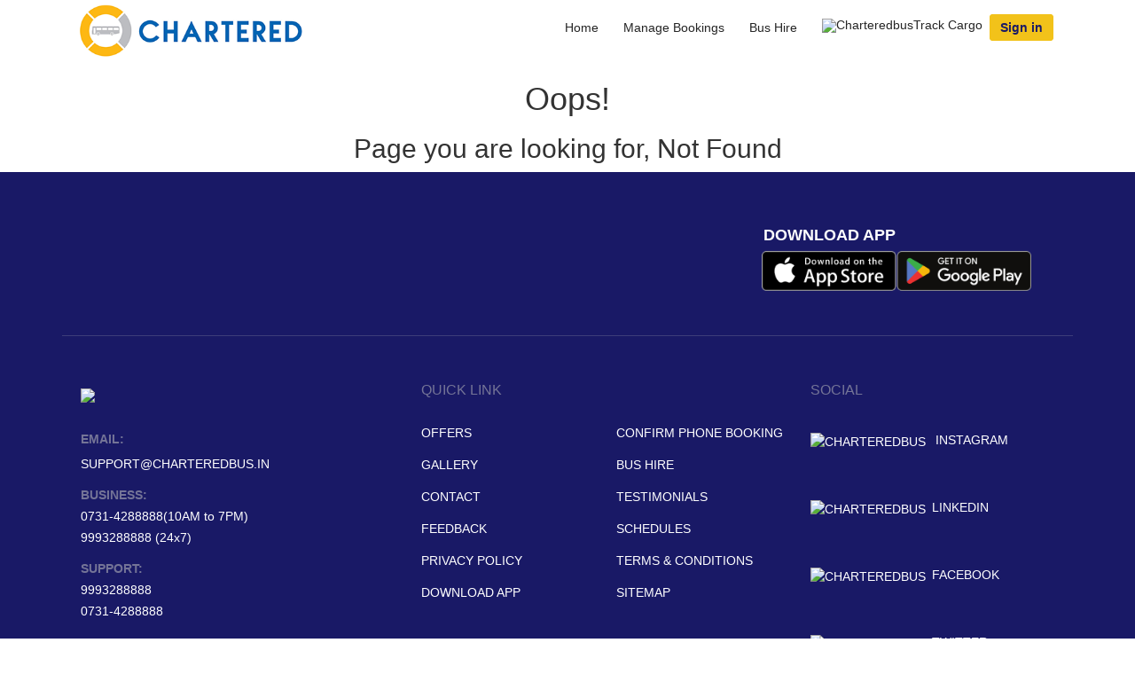

--- FILE ---
content_type: text/html
request_url: https://www.charteredbus.in/t_tickets/travel_about_us/Bus-Tickets-to-Baroda
body_size: 31006
content:
<!DOCTYPE html>
<html lang="en">
  <head>
    <link href="https://fonts.googleapis.com/css?family=Roboto:400" rel="stylesheet">
    <title></title>
<meta http-equiv="Content-Type" content="text/html; charset=utf-8">
<meta name="viewport" content="width=device-width, initial-scale=1.0">
<meta name="author" content="">
<meta name="keywords" content="" />
<meta name="description" content="" />
<meta name="robots" content="index,follow" />
<link rel="shortcut icon" href=https://gst-contracts.s3.ap-southeast-1.amazonaws.com/uploads/bcc/cms/asset/avatar/20857/favicon.png type="image/png"/>

    <link rel="stylesheet" href="cms_mp4_all-181a7679220ee7496d37afdcdc9576d28e7f005d71a3929c826dadf316300749.css" media="all" data-turbolinks-track="true" />
    <link href="2251.css" media="all" data-turbolinks-track="true" rel="stylesheet">
    <script src="all-8d5357ac533c4ec79cab61a364c60dd36dd5ffda7a03c0e61104017dc22c38b9.js" data-turbolinks-track="true"></script>
    <link rel="stylesheet" href="https://maxcdn.bootstrapcdn.com/bootstrap/3.4.1/css/bootstrap.min.css">

 <link rel="stylesheet" href="https://unpkg.com/aos@next/dist/aos.css">
<script src="https://unpkg.com/aos@next/dist/aos.js"></script>

<link href="https://fonts.googleapis.com/css2?family=Quicksand:wght@300&family=Roboto:wght@500;700;900&family=Work+Sans:ital,wght@0,500;0,700;0,900;1,500&display=swap" rel="stylesheet">

<link href = "http://cms.ticketsimply.com/cms_publish/fonts/roboto/stylesheet.css" rel = "stylesheet" type = "text/css" />

<style>
.screen_inside1 img {
    width: 171px !important;
    height: 44px !important;
    position: relative !important;
    top: 32px !important;
    right: 30px !important;
}
.download-apps {
    height: 329px !important;
}
.screen_inside {
    width: 46% !important;
    left: 14px !important;
    top: 129px !important;
}
 /*bus hire*/
  .bus-hire-content{
    padding: 0px 5em;
  }
  .bus_hire_form select,.bus_hire_form input,.bus_hire_form   textarea{
    border-radius: 0;
  }
.ant-modal-body {
    max-height: 510px;
    overflow-x: hidden;
overflow-y:hidd
}
  .bus_hire_form select{
    background: #fff;
    width: 100%;
    height: 34px;
    padding: 5px;
    color:#000;
  }
  .bus_hire_form textarea {
    height: 60px;
  }
  .bus_hire_form input{
    background-color: #fff !important;
  }
  .bus_hire_form .form-group{
    float: left;
    width: 100%;
  }
  .bus_hire_form h4.section-header {
    font-size: 16px;
    font-weight: bold;
    color:#191966;
  }
  .booking .section-header{
    font-size: 14px;
    padding-top: 10px;
  }
  .bus-hire{
    background-color: #f2f2f3;
    padding: 25px 0px;
  }
  .journy-blk input{
    width: 15%;
    margin-right:10px;
    float: left;
  }
  .journy-blk select{
    width: 25%;
  }
  .no-padding-left{
    padding-left:  0px;
  }
  .no-padding-right{
    padding-right:  0px;
  }
  .bus_hire_form .login{
    color: rgb(255, 255, 255);
    font-weight: bold;
    background: rgb(4, 101, 180);
    padding: 7px 30px;
    border-radius: 0px;
    border-width: 0px;
  }
  /*agent registration*/
  .bus-hire .theme_message{
    position: fixed;
    top: -600px;
    left: 50%;
    transform: translate(-50%, 0%);
    width: 300px;
    border-radius: 8px;
    padding: 30px;
    text-align: center;
    font-weight: 300;
    color: #000;
    opacity: 0;
    z-index: 1;
    transition: top 0.3s cubic-bezier(0.31, 0.25, 0.5, 1.5), opacity 0.2s ease-in-out;
    border: 1px solid #C9C9C9;
    box-shadow: 0px 0px 11px 3px rgba(0, 0, 0, 0.26);
  }
  .bus-hire .theme_message .check{
    position: absolute;
    top: 0;
    left: 50%;
    transform: translate(-50%, -50%) scale(4);
    width: 60px;
    height: 60px;
    background: #191966;
    color: white;
    font-size: 3.8rem;
    padding-top: 0px;
    border-radius: 50%;
    opacity: 0;
    transition: transform 0.2s 0.25s cubic-bezier(0.31, 0.25, 0.5, 1.5), opacity 0.1s 0.25s ease-in-out;
  }
  .bus-hire .theme_message{
    position:fixed;
  }
  .bus-hire .theme_message .scaledown{
    transform: translate(-50%, -50%) scale(1);
    opacity: 1;
    padding-top: 16px;
  }
  .bus-hire .theme_message p{
    font-size: 1.1rem;
    margin: 25px 0px;
    padding: 0;
  }
  .bus-hire .theme_message p:nth-child(2){
    font-size: 2.3rem;
    margin: 40px 0px 0px 0px;
  }

  .bus-hire .theme_message #okButton{
    position: relative;
    color: white;
    border: 0;
    background: #191966;
    width: 100%;
    height: 40px;
    border-radius: 6px;
    font-size: 20px;
    transition: background 0.2s ease;
    outline: none;
  }
  .bus-hire .theme_message #okButton{
    background: #191966;
  }
  .bus-hire .comein{
    top: 15%;
    opacity: 1;
    background:#fff;
  }
.screen_inside {
    width: 46% !important;
    left: 14px  !important;
    top: 10.3em !important;
}
#download_app {
    padding-top: 15px !important;
    margin-bottom: 70px !important;
}
.contact-info a {
    color: #000 !important ;
}
.current-location{
display:none;
}
.window-seats {
    color: #666;
    display: none;
}
.rating-count{
 display: none;
}
.rating-score{
display:none;
}
.pipe {
    margin: 0 16px;
    color: #ccc;
    border-right: 1px solid gray;
    display: none;
}
.fare {
    font-size: 20px;
    font-weight: 700;
    color: #141823;
    text-align: right !important;
}
.App-body {
    margin: 0 5% !important;
}

.fare-details-container .seat-selected-info-container {
    display: flex!important;
    flex-direction: row;
    width: 100% !important;
    gap: 10px;
    align-items: center;
    justify-content: space-between;
    padding: 10px;
}
.custom-coupon{
display:none;
}
#today_emission_value{
font-size:50px;
font-weight:700;
text-align:center;
}
.section1 span {
    font-size: 25px;
}
.ant-calendar-picker input {
height: 32px !important;
}
.search-header .ant-input { 
height: 30px !important;
}

.section :first-child {
    margin-right: 3px !important;
}
.ant-select .ant-select-selection {
  height: 36px !important;
}
.user-wrapper>div { 
  width:100 % !important;
}
.liveTracking a{ color: #647A97 !important;
}
.load-btn i{
display:none;
}


#auth_links .addlist {
    border-radius: 4px !important;
}
.service-summary-details > div:nth-child(3) > span {
font-weight: 700;
}
.via-city-location { 
    font-size: 12px;
 }
.coach-legend>span{font-weight:bold;font-size:11px !important}
.printDesign { 
      background: #e8f1fc;
}
div.fare_info>div.net_fare_area>div>span:first-child{font-weight:700 !important}
.padding30 { 
 margin: 0% 8% 0% 8%;
}
.boarding-point-card-container .boarding-point-card .boarding-point-time span{font-weight:700}
.boarding-point-card-container .boarding-point-card .boarding-point-time{align-self:start !important}
.newsletter .col-md-6:first-child .inside_txt,
.newsletter .col-md-6:first-child .new_hed,
.col-md-6:first-child .input_riht_ic {
  display: none;
}
.timeline:before { 
   left: 21.5% !important;
    top: 8px !important;
    bottom: 100px !important;
}
.boarding-point-card-container .boarding-point-card .boarding-point-details .boarding-point-name{font-weight:700 !important;}
.boarding-list .timeline:before { 
 bottom: 80px !important;
}
.dropping-list .timeline:before { 
 bottom: 100px !important;
}
.timeline-content .timeline-address { 
width: 100% !important;
}
.timeline-item:before { 
    left: 20.5% !important;
    top: 5px;
}
.timeline-time {
    flex: 0 0 30%;
    padding-right: 10px;
    text-align: left !important;
    box-sizing: border-box;
}
.bp-dp-list-header {
    text-transform: uppercase;
}
.timeline-content {
    flex: 0 0 70%;
    padding-left: 20px;
    box-sizing: border-box;
margin-left:0 !important;
}

.service-row .bus-amenity-div {
 
}
.slick-next, .slick-prev { 
    top: 54% !important;
}
.depart-filter button, .filter-options button { 
   border:none !important;
border-radius: 4px !important;
}
.header1 .next-day { 
  border:none !important;
}


.search-header .search-widget .ant-select-selection { 
 height: 38px!important;
 border-radius: 10px!important;
 border: none !important;
}
body .search-header label {
    color: #fff;
    font-size: 14px;
    text-transform: uppercase;
}

.home_slider .search-widget .ant-btn { 
    margin-top: -2px !important;
font-weight:bold;
}
.passenger_details_auth{
display:none;
}
.search-header .search-widget .ant-btn {
    background-color: #f2c21a!important;
    border-radius: 4px;
    height: 48px !important;
    margin-top: 20px !important;
}
.boardingViaCity {
    flex-basis: 40% !important;
    justify-content: space-between;
}
.search-header >.search-widget {
    padding: 25px 0 !important;
}
.search-header .search-widget .ant-calendar-picker-icon{right:6px !important}
.ant-select .ant-select-selection { 
border-radius: 4px !important;
}
.passenger-contact-row  .mobile_addon{
    width: 35% !important;
}
#cssmenu>ul>li.active:after {
    height: 100%;
    content: '';
    display: block;
    width: 8px;
    height: 8px;
    background-color: #F2C21A;
    border-radius: 50%;
    position: absolute;
    top: 25px;
    left: 60% ;
    transform: translateX(-50%);
}
#cssmenu>.nav>li>a:focus, .nav>li>a:hover{ 
  background-color: transparent;
}
.flat_btm {
    margin-top: 12% !important;
}
.calnde_ch {
    margin-top: 13% !important;
float:right;
}

#auth_links .addlist {
    padding: 5px 10px 5px 10px !important;
}
#cssmenu>ul>li { 
    padding: 4px !important;
}
#header .navbar-nav>li>a { 
  border-left : none !important;
}
a.navbar-brand.logo { 
      padding: 4px 0px 8px !important;
      margin-left:11%
}
.navbar-left { 
    margin-left: 8% !important;
}

#header ul.nav.navbar-nav.navbar-right {
    margin-top: 16px !important;
}
#header ul.nav.navbar-nav.text-right {
    margin-top: 16px !important;
}
.navbar .cargo.pull-right {
    margin-top: 14px !important;
   margin-right: 4%;
}
#header .logo-outer {
    padding: 0 !important;
}
.search-header .search-widget {
}
.home_slider .ant-row .ant-col-4:last-child label, .home_slider span.ant-form-item-children label{display:none}
.quick_route {
    margin-top: 5%;
}
.route-common {
    padding: 0px 30px 30px 30px;
}
.bg_quik{
display:none;
}
#extra_26524{
padding-top: 50px;
    padding-bottom: 54px;
}
home_slider .search-widget span.ts-datepicker.ant-calendar-picker input {
border: none !important;
}
.home-search .search-widget span.ts-datepicker.ant-calendar-picker .ant-calendar-picker-icon:after {
      color: #000 !important;
     }
.search-widget { 
margin:0 !important;
}

.section img {
    margin-bottom: 8% !important;
    margin-top: 8% !important;
}
.info-group .label {
 padding: 0 !important;
 margin: 0 !important;
}
.info-group span a {
    margin-top: 0px;
}

.sections  .section span {
    padding-top: 4px;
   line-height: 20px;
}
.newsletter .row .col-md-6:nth-of-type(2) {
  display: flex;
 flex-direction: column;
 justify-content: flex-start;
}

#return-to-top{
display:none;
}
#extra_26513 {
    background: #191966;
    height: 544px;
}
#extra_26523 {
    padding-top: 50px;
    padding-bottom: 100px;
}
#extra_26509{
display:none;
}
#offers_slide{
display:none !important;
}


body.home-2 nav.navbar.bootsnav.navbar-transparent, body.home-2 nav.navbar.bootsnav {
  border-bottom:none;
}
.pulse-tag{
    float: right;
    width: auto;
}
nav.navbar.bootsnav.navbar-transparent.white ul.nav>li>a, nav.navbar.bootsnav.no-background.white ul.nav>li>a {
    color: #000;
  
    font-size: 16px;
font-weight: 500;
}
nav.navbar.bootsnav.navbar-fixed.navbar-transparent .logo-display, nav.navbar.bootsnav.navbar-fixed.no-background .logo-display {
    display: block;
    max-width: 135%;
}
nav.navbar.bootsnav.navbar-fixed .logo-display, nav.navbar.bootsnav.navbar-fixed .logo-scrolled {
    max-height: 70px;
    max-width: 135%;
}
body.home-2 nav.navbar.bootsnav {
    background-color: #fff;
/*background: url(https://gst-contracts.s3.amazonaws.com/uploads/bcc/cms/asset/avatar/159187/nav-bg.png);*/
}
body.home-2 nav.navbar.bootsnav.navbar-transparent {
    background-color: white;
}
.slide-buttons a {
    position: absolute;
    top: 50%;
    left: 5%;
    font-size: 30px;
    color: #fff;
    background: #447346;
    padding: 10px;
}
.navbar-brand {
    float: left;
    height: 50px;
    padding: 5px 15px 15px;
    font-size: 16px;
    line-height: 20px;
}
nav.navbar.bootsnav.navbar-fixed .logo-display, nav.navbar.bootsnav.navbar-fixed .logo-scrolled{
    max-height:70px;
}
@media only screen and (min-width: 993px){
body nav.navbar.bootsnav ul.nav>li>a.addlist {
    background:#52cd00 !important;
    color: #fff !important;
}
}
.heading h2 span{
    color: #000000;
}
.navbar-nav>li>a{
    padding: 0 !important;
    line-height: 15px;
    /*border-right: 1px solid #fff;*/
}
.home-2 ul.nav.navbar-nav.navbar-right >li>a{
padding:0 !important;
line-height: 10px;
}
nav.navbar.bootsnav ul.nav>li{
    padding: 4px 25px;
    border-right: 1px solid #000;
}
/*Search CSS*/
 .banner-caption .search-head{
    padding: 25px 37px 0px !important;
    background: rgba(0,0,0,0.6);
}
.banner-caption .widget-container button.ant-btn.ant-btn-primary{
    border-radius: 0px;
    height: 60px;
    background: #fdb60b;
    border: 2px solid #fdb60b;
}
.banner-caption .widget-container .ant-col-6:first-child .ant-select-selection--single:first-child{
    border-radius: 1px !important;
}
.banner-caption .ant-select-selection__rendered {
    line-height: 70px;
    padding-left: 40px !important;   
}
.search-widget .ant-select-selection{
border: 1px solid #ADB4C0!important;
    color: #3c78d8;
      border-radius: 5px !important;
}
.banner-caption .search-widget .ant-select-selection__placeholder{
    background: #ffffff00 url(https://gst-contracts.s3.ap-southeast-1.amazonaws.com/uploads/bcc/cms/asset/avatar/313766/location-icon.png) no-repeat scroll center left 9px!important;
    font-size: 16px;
    color: #000;

    font-weight: 500;
}
  .banner-caption .ant-select-search__field__placeholder, .ant-select-selection__placeholder{
    height: 22px !important;
}
.search-widget{
    padding: 14px 0 !important;
}

  .banner-caption .ant-calendar-picker input{
    background:#ffffff00 url(https://gst-contracts.s3.ap-southeast-1.amazonaws.com/uploads/bcc/cms/asset/avatar/313765/cal.png) no-repeat scroll center left 10px !important;
    text-align: center;
    font-size: 18px !important;
}
 .banner-caption .ant-calendar-picker-icon{
    display: none;
}



/*Search CSS Ends*/
body nav.navbar.bootsnav ul.nav>li>a.addlist{
    padding:15px !important;
}
nav.navbar.bootsnav.menu-center ul.nav.navbar-center {
	margin-top: 35px !important;
    float: right;
    margin-right: 20%;
    margin-bottom: 25px;
}
.navbar-default .navbar-nav>li>a:focus, .navbar-default .navbar-nav>li>a:hover {
	color: #c9150d;
}
.navbar-default .navbar-nav>li>a:focus, .navbar-default .navbar-nav>li>a:hover {
    color: #c9150d !important;
}
nav.navbar.bootsnav ul.nav>li>a, body nav.navbar.bootsnav ul.nav>li>a.addlist {
color: #000 !important;
    font-size: 16px;


}
body nav.navbar.bootsnav ul.nav>li>a.addlist:hover {
    background: none !important;
    color: #c9150d !important;
}
nav.navbar.bootsnav ul.nav li.megamenu-fw>a:hover, nav.navbar.bootsnav ul.nav li.megamenu-fw>a:focus, nav.navbar.bootsnav ul.nav li.active>a:hover, nav.navbar.bootsnav ul.nav li.active>a:focus, nav.navbar.bootsnav ul.nav li.active>a {
	color: #000  !important;
}
.banner.dark-opacity:before {
	opacity: 0;
}
.banner {
    padding: 6% 0 7%;
}

.banner-caption .widget-container .ant-select-selection--single, .widget-container .ant-calendar-picker input{
background: #fff0;
    border-bottom: 1px solid #000 !important;
    border-radius: 1px !important;
  
}
/* body.home-2 .banner {
	background-image: url('https://gst-contracts.s3.amazonaws.com/uploads/bcc/cms/asset/avatar/520/banner.jpg') !important;
}*/
.banner-text {
    margin-top: 0;
    margin-bottom: 0;
    text-align: center;
    height: 25vh;
}
div#react-app {
    bottom: 10%;
}
.home-2 ul.nav.navbar-nav.navbar-right {
    margin-top: 23px;
    margin-right: 1%;
align-items: center;
    display: flex;
}
.navbar-right li{
    border-right: none !important;
}
.col-md-3.col-sm-3.all_route {
    display: none;
}
.col-md-9.col-sm-9.quick_book_route {
    width: 100%;
    background: linear-gradient(to bottom, #fff 10%, #000 10%, #000 90%, #fff 90%);
    padding: 0 8px;
}
.quick_routes a {
    color: #fff;
    background: #000;
    padding: 10px 30px;
    line-height: normal;
    font-size: 20px;
    margin: 5px 0;
    float: left;
    width: 100%;
    text-align: left;
}
.quick_book {
    background: #fcb213;
    width: 100%;
    border-radius: 0;
    margin: 0;
    padding: 20px 0;
}
.home_slider .search-form form {
	top:30%;

	right: 0;
}
.search-form{
position: absolute;
    left: 6%;
    top:2%;
    right: 5%;
    bottom: 0;
    margin: 70px auto;
}
section#feature_block {
    background: url("https://gst-contracts.s3.amazonaws.com/uploads/bcc/cms/asset/avatar/513/about-us-bg.jpg") no-repeat top center/cover;
    display: none;
}
#feature_block .heading h2 {
	color: #fcb213;
}
#feature_block .feature-box span {
    background: #fcb213;
    color: #000000;
    font-size: 42px;
}
#feature_block #about-us a {
	color: #fcb213;
}
#feature_block #about-us {
	margin-bottom: 30px;
	color: #fff;
	font-size: 18px;
}










#testimonial_block{
background-image: none !important;
background: #000;
padding:0px;
height:0px;
display: none;
}
.carousel-inner {
    position: relative;
    width: 100%;
    overflow: hidden;

}
#testimonial_block .container
{
    height: 418px;
    width: 100%;
background: #fff url(https://gst-contracts.s3.amazonaws.com/uploads/bcc/cms/asset/avatar/270200/testi_bg.jpg);
    background-position: center;
    background-repeat: no-repeat;
    background-size: contain;
}
section.tag-sec:before {
  background: #f3f7fc  url(https://gst-contracts.s3.amazonaws.com/uploads/bcc/cms/asset/avatar/70935/download-app-bg.png);
    opacity: 1;
    background-size: cover;
    background-position: bottom;
height: 513px;
display:none;
}

.feature-box h4 {
	color: #fff;
}
.feature-box:hover {
    transform: translateY(0px);
    box-shadow:none;
    border-radius: 0px;
    transition: .5s all;
}
#feature_block .feature-box:hover span {
	color: #d01b12;
}
section#route_block {
    padding-bottom: 0;
    display:none;
}
.latestInfo {
width:100%;
margin-bottom:35px;
display:none;
}
.news_list div {
    color: #fff;
    font-size: 20px;
text-align:center;
}
.latestInfo .news_list {
	padding: 20px 240px;
border:none;
}
#extra_25{
    display: none;
}
#extra_25 .col-md-12 {
	padding-left: 0;
	padding-right: 0;
}
#extra_25 .col-md-12 img {
	width: 100%;
	-webkit-transition: all .4s linear;
    transition: all .4s linear;
}
#extra_25 .col-md-12 img:hover{
	-ms-transform: scale(1.15);
    -webkit-transform: scale(1.15);
    transform: scale(1.15);
}
#extra_25 .spl_cls_1 {
	margin-top: 32px;
}
#extra_25 .spl_cls_2 {
	margin-top: 30px;
}
#extra_25 .spl_cls_3 {
	margin-top: 36px;
}
.heading h2{
color: #1b1b1b;
 
    font-size: 36px;
    text-align: center;
}
#amenities .heading h2 span, #route_block .heading h2 span{
    color:#000;
}
#extra_25 h2 {
	text-transform: uppercase;
    color: #000;
    text-align: center;
    margin-bottom: 25px;
    position: relative;
    font-weight: lighter;
   
}
#extra_26{
    display: none;
}
#extra_26 h2 {
	text-transform: uppercase;
    color: #000;
    text-align: center;
    margin-bottom: 10px;
    position: relative;
    font-weight: lighter;
    
}

#extra_26 {
    text-align: center;
    color: #000;
    line-height: normal;
    font-size: 18px;
}

.theme-bg .contact-info li:first-child i {
	color: #fff;
}
ul.footer-navigation li a{
color:#fff;
}

#extra_26 span {
    background: #fcb213;
    padding: 12px 50px;
    font-size: 30px;
    line-height: 2.4em;
}
img.logo.logo-display {
    display: none;
}
.dark-bg {
    background: #191966;
}
.footer-copyright {
    background: #191966;
}
.footer-social li a i {
    background: #fff;
color:#000;
}
section#extra_28 {
    text-align: center;
    font-size: 46px;
    padding: 0;
    margin: 0;
    position: absolute;
    top: 105px;
    left: 0;
    right: 0;
    background: none;
}

section#extra_28 h1 {
    color: #fff;
    font-weight: lighter;

display:none;
}
.banner_content h1 {
    color: #fff;
    font-weight: lighter !important;
 
    letter-spacing: inherit;
    margin-top: 10px;
}

/*Hover Effect CSS*/
/*********************** Demo - 8 *******************/
.box8 {
    overflow: hidden;
   
    margin-bottom: -25px;
}
.icon li{
    color: #fff;
    font-size: 25px;
}
.box8 .icon,.box8 .title{margin:0;position:absolute}
.box8{position:relative}
.box8 img{width:100%;height:auto;transition: transform 2s;}
.box8 img:hover{
transform: scale(1.1);
}

.box8 .box-content{width:100%;height:100%;background:rgba(0,0,0,.6);opacity:0;position:absolute;top:0;left:0;transform:perspective(400px) rotateX(-90deg);transform-origin:center top 0;transition:all .5s ease 0s}
.box8 .icon li a,.box8 .title{background:#ef4050;font-size:20px;color:#fff}
.box8:hover .box-content{opacity:1;transform:perspective(400px) rotateX(0)}
.box8 .title{padding:5px 7px;border-radius:5px;font-weight:600;bottom:20px;left:20px;transition:all .9s ease 0s}
.box8 .icon li a,.box9 .box-content,.box9 .icon li,.box9 img{transition:all .35s ease 0s}
.box8:hover .title{bottom:-40px}
.box8 .icon{list-style:none;padding:0;top:42%;left:0;right:0}
.box8 .icon li a{display:block;width:40px;height:40px;line-height:40px;border-radius:50%;margin-right:7px}
.box9 .icon,.box9 .title{width:100%;font-size:22px}
.box8 .icon li a:hover{background:#fff;color:#000}
@media only screen and (max-width:990px){.box8{margin-bottom:20px}
}

/* AboutUs Css */


.fp-section.fp-table, .fp-slide.fp-table {
    display: table;
    table-layout: fixed;
    width: 100%;
}

.fp-tableCell {
    display: table-cell;
    vertical-align: middle;
    width: 100%;
    height: 100%;
}
.nopadding {
    padding: 0!important;
}


.spl_family_font {
    font-weight: bold !important;
}

.abous-services h3 {
    font-size: 36px;
    font-style: none;
    padding: 0;
    color: #4aad4e;
    font-weight: bold;
    margin-top: 10px;
text-align:center;
}
#section-4{
background: url(https://gst-contracts.s3.amazonaws.com/uploads/bcc/cms/asset/avatar/28469/routes-imgs-bg-01.png) no-repeat top center/cover;
}
#section-4 h3 {
    font-size: 36px;
    font-style: none;
    padding: 0;
    color: #000;
    font-weight: bold;
    margin-bottom: 20px;
    text-align: center;
    margin-top: 0;

    text-transform: uppercase;
 
}
.features-section .icon-1 {
    background-position: 0 0!important;
    width: 220px;
    position: relative;
    margin: 0 25px;
    height: 115px;
}
.features-section .icon-1 {
    background: url(https://gst-contracts.s3.amazonaws.com/uploads/bcc/cms/asset/avatar/28397/SF-01.png) no-repeat;
    background-size: 700px auto;
    float: left;
}
.features-section .icon-2 {
    background-position: -270px 0!important;
    width: 200px;
    position: relative;
    margin: 0 25px;
    height: 115px;
}
.features-section .icon-2{
    background: url(https://gst-contracts.s3.amazonaws.com/uploads/bcc/cms/asset/avatar/28397/SF-01.png) no-repeat;
    background-size: 700px auto;
    float: left;
}

.features-section .icon-3 {
    background-position: -518px 0!important;
    width: 200px;
    position: relative;
    margin: 0 25px;
    height: 115px;
}
.features-section .icon-3{
    background: url(https://gst-contracts.s3.amazonaws.com/uploads/bcc/cms/asset/avatar/28397/SF-01.png) no-repeat;
    background-size: 750px auto;
    float: left;
}

.features-section .icon-4 {
    background-position: 0 -170px!important;
    width: 230px;
    position: relative;
    margin: 30px 25px;
    height: 115px;
}
 .features-section .icon-4 {
    background: url(https://gst-contracts.s3.amazonaws.com/uploads/bcc/cms/asset/avatar/28397/SF-01.png) no-repeat;
    background-size: 750px auto;
    float: left;
}

.features-section .icon-5 {
    background-position: -245px -170px!important;
    width: 277px;
    position: relative;
    margin: 30px 25px;
    height: 115px;
}
  .features-section .icon-5{
    background: url(https://gst-contracts.s3.amazonaws.com/uploads/bcc/cms/asset/avatar/28397/SF-01.png) no-repeat;
    background-size: 750px auto;
    float: left;
}


.features-section .icon-6 {
    background-position: -520px -151px!important;
    width: 261px;
    position: relative;
    margin: 30px 25px;
    height: 110px;
}
  .features-section .icon-6 {
    background: url(https://gst-contracts.s3.amazonaws.com/uploads/bcc/cms/asset/avatar/28397/SF-01.png) no-repeat;
    background-size: 700px auto;
    float: left;
}
.amenities-sec {
    margin-top: 40px;
   padding:30px 0;
  background: #dc6703;
}
.amenities-sec h3{
color:#fff !important;
}

#extra_26511 .g1
{
margin-top: 20px;
}
#extra_26511 h2{
color: #1b1b1b;
 
    font-size: 30px;
    text-align: center;
    text-transform: uppercase;
    font-weight: 600;
    margin-top: 0;
}
#extra_26511 img
{

}
.amenity_sec{
background:#fff;
}
.amenities-section .icon-1 {
    background-position: 0 0!important;
    width: 44px;
    position: relative;
}
.amenities-section .icon-1 {
    background: url(https://gst-contracts.s3.amazonaws.com/uploads/bcc/cms/asset/avatar/28255/amenities-2.png) no-repeat;
    float: left;
    cursor: pointer;
    height: 111px;
    background-size: 700px auto;
    margin: 0 45px;
}

.amenities-section .icon-2 {
    background-position: -117px 0!important;
    width: 60px;
    position: relative;
}
 .amenities-section .icon-2 {
    background: url(https://gst-contracts.s3.amazonaws.com/uploads/bcc/cms/asset/avatar/28255/amenities-2.png) no-repeat;
    float: left;
    cursor: pointer;
    height: 111px;
    background-size: 700px auto;
    margin: 0 45px;
}


.amenities-section .icon-3 {
    background-position: -242px 0!important;
    width: 70px;
    position: relative;
}
 .amenities-section .icon-3 {
    background: url(https://gst-contracts.s3.amazonaws.com/uploads/bcc/cms/asset/avatar/28255/amenities-2.png) no-repeat;
    float: left;
    cursor: pointer;
    height: 111px;
    background-size: 700px auto;
    margin: 0 45px;
}

.amenities-section .icon-4 {
    background-position: -374px 0!important;
    width: 54px;
    position: relative;
}
 .amenities-section .icon-4 {
    background: url(https://gst-contracts.s3.amazonaws.com/uploads/bcc/cms/asset/avatar/28255/amenities-2.png) no-repeat;
    float: left;
    cursor: pointer;
    height: 111px;
    background-size: 700px auto;
    margin: 0 45px;
}

.amenities-section .icon-5 {
    background-position: -488px 0!important;
    width: 100px;
    position: relative;
}
  .amenities-section .icon-5 {
    background: url(https://gst-contracts.s3.amazonaws.com/uploads/bcc/cms/asset/avatar/28255/amenities-2.png) no-repeat;
    float: left;
    cursor: pointer;
    height: 111px;
    background-size: 700px auto;
    margin: 0 45px;
}

.amenities-section .icon-6 {
    background-position: -620px 0!important;
    width: 84px;
    position: relative;
}
 .amenities-section .icon-6 {
    background: url(https://gst-contracts.s3.amazonaws.com/uploads/bcc/cms/asset/avatar/28255/amenities-2.png) no-repeat;
    float: left;
    cursor: pointer;
    height: 111px;
    background-size: 700px auto;
    margin: 0 45px;
}
#amenities{
display:none;
}

#extra_26512{
/* background: url(https://gst-contracts.s3.amazonaws.com/uploads/bcc/cms/asset/avatar/32240/section-01-bg.png);*/
    background-size: cover;
    background-position: center;
padding:30px;
    margin-bottom: 30px;
}
#extra_973{
    padding-top: 0px;
padding-bottom:0px;
margin-top:0px;
    display: none;
}
#extra_977{
    padding-top: 0px;
display:none;
}



/*Helpline CSS*/
.helpline-section {
    background-image: linear-gradient(#ffe400, #f08400);
    padding: 40px 0;
    text-align: center;
    font-size: 18px;
    color: #000;
    line-height: normal;
    font-weight: normal;
    /*background-image: url(https://gst-contracts.s3.amazonaws.com/uploads/bcc/cms/asset/avatar/9165/helpline-bg.png);
    background-position: left;*/
}
#helpline h2 {
    color: #075f2a;
    text-transform: capitalize;
    margin: 0 0 10px;
    font-weight: normal;
    
    text-transform: uppercase;
}

#helpline span {
   font-size: 17px;
    color: #101010;
    padding: 9px;
    background: #fff;
    border-radius: 25px;
}
.emial-custom{
    margin-top: 20px;
}
.emial-custom span{
    font-size: 25px;
    color: #101010;
    padding: 9px;
    background: #fff;
    border-radius: 25px;
}
#extra_980{
    padding-top: 0px;
    padding-bottom: 0px;
display:none;
}
#gllaery_block{
    padding-top: 30px;
    padding-bottom: 15px;
    background: #fef5cc;
}
#extra_982{

    background: #191966;
    height: 544px;

}

.textwidget h5 {
    color:#fff !important;
}
.contact-info{
color:#fff;
}
.contact-info a {
    color: #fff;
}
.footer-widget .textwidget h4{
color:#fff;
}
.cat-box-name h4{
min-height:5px;
}
#search_page section.search-results-page {
    padding: 8em 0 3em;
}
.banner-caption .swap_cls {
    left: 190px !important;
    top: 60px !important;
    background-image: url(https://gst-contracts.s3.ap-southeast-1.amazonaws.com/uploads/bcc/cms/asset/avatar/313767/route_s.png) !important;
}
.swap_cls {
    width: 21px;
    height: 23px;
    z-index: 9;
    top: 43px !important;
    right: -19px !important;
    position: absolute;
    background-size: 20px;

}
.tag-content h2{
color:#fff;
text-align:center;
display:none;
}
.fa-quote-left{
display:none;
}
.contact-info a:hover {
    color: #ea0000;
}
.tag-content p{
    font-size: 17px;
    color: #fff;
    padding: 0px 85px;

}
.tag-content{
width:85%;
margin:0% auto 0;

}
.testimonial_parent{
width:85%;
float:right;
}
.tag-content h4{
text-align: center;
    color: #fff;
    font-size: 22px;
    margin-top: 9%;

}
.latestInfo h2 {
    color: #fff;
text-align:center;
display:none;
}
.tag-content img{
margin: 30px auto 0;
display:none;
}
.theme-bg{
background: transparent;
min-height: 300px;
}
.category-full-widget{
border: 1px solid #f7b335;
}
.cat-box-name .btn-btn-wrowse {
    background: #f7b63a;
    color: #fff;
}
.come-in {
    animation: come-in .8s ease forwards;
}
.come-in:nth-child(odd) {
    animation-duration: .6s;
}

 .banner-caption .search-head{
    padding: 11px 0px 0px 16px !important;
    background: #ffffffe8;
    border-radius: 10px !important;
    box-shadow: 0px 5px 13px 1px rgb(0 0 0 / 50%);
    margin-right: 60px;
margin-top: 430px;
position: relative;
}
/* .banner-caption .search-head::before{
content:' ';
position: absolute;
top:-20%;
left:-2%;
width: 104%;
height: 140%;
background: #87d36387;
border: 2px solid  #87d363;
border-radius:10px;
} */

 .banner-caption .ant-calendar-picker{
width:100% !important;
}
 .banner-caption .ant-row {
    width: 100% !important;
}

.banner-caption .ant-col-4 {
    width: 17% !important;
margin: 10px 0 0 10px;
}


 .banner-caption .ant-col-6{
width:17% !important;
margin: 10px 0 0 10px;
}

 .banner-caption .widget-container .ant-calendar-picker input{
border-radius:8px;
border-bottom: 1px solid #000;
}
.banner-caption .widget-container .ant-calendar-picker input {
    font-size: 16px !important;
    color: #000;
 
    font-weight: 500;
}
 .banner-caption .ant-calendar-picker-input{
text-align: justify !important;
padding: 0 0 0 45px !important;
} 

.testimonial_parent .tag-content a {
    display: inline-block;
    margin: 0 0 0;
    transition: all ease .4s;
    margin-left: 45px;
    margin-right: 45px;
}




#collapseOne_0 .inner-body .fa-phone:before{
color: #447346;
}
#collapseOne_0 .inner-body .fa-envelope:before{
color: #447346;
}
#innerpage_banner  h2{
    padding-top: 73px;
}

/* Chartered Speed Pvt Ltd  css */
#extra_24{
display: none;
}
.cikr_ou{
background-color: #fff2d0;
    width: 30px;
    height: 30px;
    padding: 9px;
    border-radius: 50%;
    padding-top: 5px;
    padding-left: 11px;
}
.bg_quik{
background-color: #eef2f4;
    padding: 30px;
    border-radius: 10px;
}
.quik_nam{
text-align: center;
    color: #191966;
    font-size: 36px;
    font-family: "Helvetica Neue", Helvetica;
    font-weight: 700;
    padding-bottom: 20px;
}
.bx_rt{
background-color: #fff;
    display: flex;
    padding: 13px;
    border-radius: 10px;
}
.rtsn_nma_a{
font-family: "Helvetica Neue", Helvetica;
    font-size: 17px;
    padding-top: 4px;
    padding-left: 10px;
color: #000;
}
.send_rw_c{
margin-top: 10px;
}
.thid_r_c{
margin-top: 10px;
}
.fur_r_c{
margin-top: 10px;
}
.quick_search {
    display: flex;
    flex-direction: row;
    align-items: center;
    background-color: #fff;
    padding: 15px 20px 15px 20px;
    margin: 10px 5px;
    border-radius: 12px;
    max-width: 24%;
}

        .quick_search .cikr_ou {
            order: -1; 
            margin-right:10px;
        }

/ Slider /

.slick-slide {
    margin: 0px 10px;
    width: 1120px;
}

.slick-slide img {
   
}

.slick-slider
{
    position: relative;
    display: block;
    box-sizing: border-box;
    -webkit-user-select: none;
    -moz-user-select: none;
    -ms-user-select: none;
            user-select: none;
    -webkit-touch-callout: none;
    -khtml-user-select: none;
    -ms-touch-action: pan-y;
        touch-action: pan-y;
    -webkit-tap-highlight-color: transparent;
    
     margin: 0 auto;
padding: 23px 0 0px 0;

}

.slick-list
{
    position: relative;
    display: block;
    overflow: hidden;
    margin: 0;
    padding: 0;
}
.slick-list:focus
{
    outline: none;
}
.slick-list.dragging
{
    cursor: pointer;
    cursor: hand;
}

.slick-slider .slick-track,
.slick-slider .slick-list
{
    -webkit-transform: translate3d(0, 0, 0);
       -moz-transform: translate3d(0, 0, 0);
        -ms-transform: translate3d(0, 0, 0);
         -o-transform: translate3d(0, 0, 0);
            transform: translate3d(0, 0, 0);
}

.slick-track
{
    position: relative;
    top: 0;
    left: 0;
    display: block;
}
.slick-track:before,
.slick-track:after
{
    display: table;
    content: '';
}
.slick-track:after
{
    clear: both;
}
.slick-loading .slick-track
{
    visibility: hidden;
}

.slick-slide
{
    display: none;
    float: left;
    height: 100%;
    min-height: 1px;
    margin-left: 16px;
}
[dir='rtl'] .slick-slide
{
    float: right;
}
#footer {
    float: left;
    width: 100%;
    background-color: #222222;
}
.slick-slide img
{
    display: block;

}
.slick-slide.slick-loading img
{
    display: none;
}
.slick-slide.dragging img
{
    pointer-events: none;
}
.slick-initialized .slick-slide
{
    display: block;
/*box-shadow: 0 0 3px rgba(0,0,0,.3);*/
border:0px solid #fff;
}
.slick-loading .slick-slide
{
    visibility: hidden;
}
.slick-vertical .slick-slide
{
    display: block;
    height: auto;
    border: 1px solid transparent;
}
.slick-arrow.slick-hidden {
    display: none;
}
.trip-name {
    display: block;
    color: #fff;
    position: relative;
    bottom:0px;
    font-size: 17px;
    text-align: center;
}
.trip-name a
{
color:#000;
}
.top-routes-name
{
    display: block;
    color: #000;
    position: relative;
    bottom: 105px;
    font-size: 17px;
    text-align: left;
    margin-left: 48%;
}
.top-routes-name a
{
font-weight:600;
color:#390164;
}
.top-routes-name h2
{
font-weight: 600;
    text-transform: uppercase;
 
    font-size: 17px
}
.top-routes-name h2 a
{
    color: #009bec;
 
    font-weight: 500;
}
#extra_6162
{
    background: #f5f0f0;
padding: 30px 0 30 0;
}.gray-bg {
    background: #fff;
}
.slick-next:focus:before, .slick-next:hover:before, .slick-prev:focus:before, .slick-prev:hover:before {
    background: #004f1c !important;
    color: #fff;
}
.slick-next:before, .slick-prev:before {
    color: #004f1c;
    background: #fff;
}
.rts_nms{
font-size: 22px;
    text-align: left;
    font-weight: 700;
color: #191966;
    text-transform: capitalize;
    padding-top: 19px;
font-family: "Helvetica Neue", Helvetica;
}
/*Slider close*/



.futre_hed{
font-family: "Helvetica Neue", Helvetica;
    font-size: 48px;
    color: #191966;
    font-weight: 700;
}
.num_futr{
color: #a0a0a0;
    font-size: 52px;
    font-weight: 700;
}
.futr_des{
color: #a0a0a0;
    font-size: 18px;
    padding-top: 28px;
    font-weight: 400;
}
.se_futre{
background-color: #FFBD16;
    padding: 10px 20px;
    border-radius: 10px;
    color: #191966;
    text-transform: capitalize;
    font-size: 16px;
font-weight: 600;
}
.se_futre:hover{
color: #191966;
}
.btm_txt_f{
padding-bottom: 20px;
}

.bok_futr{
margin-top: -36px;
    margin-left: 7px;

}
.book_nm_fu{
background-color: #fff;
    padding: 10px;
    border-radius: 10px;
color: #191966;
text-transform: capitalize;
    font-weight: 600;
}
.bg_chs{
background-color: #faf1ed;
}
.pad_righ{
padding-right: 0;
}
.text_ch{
padding-left: 30px;
}
.hed_tx{
font-size: 32px;
    text-transform: capitalize;
    color: #000;
 
    font-weight: 700;
}
.see_chs{
background-color: red;
}
.see_chs{
background-color: #000;
    padding: 10px 20px;
    border-radius: 20px;
    color: #fff;
}
.tex_desc{
padding-bottom: 10px;
color: #000;
}
.travl_hed{
color: #fff;
  font-family: "Helvetica Neue", Helvetica;
    font-weight: 700;
    font-size: 48px;
    padding-top: 40px;
}
.travel_desc{
color: #fff;
  font-family: "Helvetica Neue", Helvetica;
    font-size: 26px;
line-height:1.2;
    padding-top: 20px;
    padding-bottom: 40px;
    font-weight: 400;

}
.flat_btm{
    margin-top: 120px;
}
#extra_26514{
padding-top: 156px;
    background-color: #edf5f4;
}
#extra_26515{
    background-color: #edf5f4;
padding: 30px;
background-image: url(https://gst-contracts.s3.ap-southeast-1.amazonaws.com/uploads/bcc/cms/asset/avatar/314169/bus_bg.png);
    background-position: center;
    background-repeat: no-repeat;
    background-size: cover;
padding-top: 100px;
    padding-bottom: 90px;
}
.acco_ch{

    font-size: 48px;
    color: #191966;
    font-weight: 700;
    text-align: center;
    padding-bottom: 24px;
}
.ac_icns{
margin: auto;
    display: flex;
}
.ac_hed{

    color: #191966;
    font-size: 15px;
    font-weight: 700;
    text-align: center;
}
.ac_desc{

font-size: 15px;
    text-align: center;
    color: #000;
    font-weight: 400;
}

.ins_over{
position: relative;
}
.ins_over img{
max-width:100%
}
.dec_bus{
position: absolute;
    background-color: #191966;
    left: -50%;
    bottom: 48px;
    text-align: left;
    width: 557px;
    color: #fff;
    padding: 21px;
    border-radius: 20px;
    line-height: 1.7;
    height: 298px;
    font-size: 22px;
    font-weight: 500;
}
.red_hed{
color: #191966;
    
    font-weight: 700;
    font-size: 48px;
    text-align: center;
    padding-bottom: 20px;
}
.read_ma_t{
    margin: 10px;
    position: absolute;
    bottom: -42px;
    width: 87%;
}
.tx_in_re{
background-color: #fff;
    border-radius: 10px;
    padding: 10px;
    color: #1B1D21;
    font-size: 16px;
    font-weight: 500;
}
.red_se{
    background-color: #FFBD16;
    color: #191966;
  padding: 14px 22px;
    border-radius: 10px;
font-weight: 500;
font-size: 18px;
}
.red_se:hover{
color:#191966;
}
.btm_s_red{
margin-bottom: 30px;
    padding-right: 44px;
padding-left: 24px;
}
#extra_26517{
background-color: #191966;
padding: 30px;
}
.new_hed{
color: #fff;
    text-transform: uppercase;
    font-weight: 700;
 
    font-size: 20px;
}
.inside_txt{
border: 0px;
    width: 310px;
    padding: 10px 20px;
    border-radius: 10px;
    background-color: #3b3b7d;
color: #fff;
}
.inside_txt::placeholder{
color: #fff !important ;
}
.down_hed{
    display: flex;
    justify-content: center;
    color: #fff;
    font-weight: 700;
    font-size: 20px;
    text-transform: uppercase;
   margin-left: 1% !important;
}
#extra_26243{
display: none;
}
.sli_img_fu{
width: auto;
}
.quick_total{
display: none;
}
.amenities{
display: none;
}
.footer-top{
display: none;
}
.footer-middle{
background-color: #191966;
border-bottom: transparent;
  
}
.footer-bottom{
background-color: #191966;
}
#extra_26516{
padding-top: 50px;
    padding-bottom: 100px;
}
.home_slider .ant-row .ant-col-4:last-child label, .home_slider span.ant-form-item-children label{
display: block !important;
}
#gt-search{

}
.home-search{
     width: 95%;
    background: #fff;
    /* padding: 10px 9px 14px; */
    border-radius: 10px;
    margin-left: 0%;
    height: 137px;
    padding-top: 0.5%;
}
.search-widget-tab{
display: none;
}
.home_slider .search-widget .ant-btn, .search-header .search-widget .ant-btn, .search-results .ant-btn-primary, .search-results .ant-btn-primary:hover{
background-color: #F2C21A !important;
border: 0px solid #F2C21A !important;
border-radius: 10px;
    text-transform: capitalize;
color: #191966;
    height: 50px;
    margin-top: -6px;
}
.home_slider .ant-select-selection__placeholder{
color: #252525   !important;
text-transform: capitalize;
left: 8px !important;
}
.home_slider{padding-top:5px}
.search-widget span.ts-datepicker.ant-calendar-picker input::placeholder {
  color: #464646  !important;

}
.home_slider .search-widget span.ts-datepicker.ant-calendar-picker input:hover{
border-right: 1px solid #000 !important;
}
.home_slider .search-widget span.ts-datepicker.ant-calendar-picker input{
 height: 32px !important;
}
.ant-form label{
padding-bottom: 6px;
    color: #191966;
}
#cssmenu>ul>li{
padding: 10px;
}
#cssmenu>ul>li:hover>a, #cssmenu>ul>li>a{
    padding-left: 20px !important;
}
#cssmenu>ul>li>a{
color: #252525;
        text-transform: capitalize;
}
#header .navbar-nav>li>a{
   text-transform: capitalize;
}

.scrollTop {
    position: fixed;
    right: 1%;
    bottom: 60px;
    background-color: #000;
    opacity: 0.6;
    transition: all 0.4s ease-in-out 0s;
    border-radius: 50%;
    height: 50px;
    width: 50px;
    cursor: pointer;
    font-size: 23px;
    text-align: center;
    line-height: 2;
    color: #fff;
}
#cssmenu>ul>li:hover>a, #cssmenu>ul>li.active>a{
color: #191966;
font-weight:bold;
}
#header ul.nav.navbar-nav.navbar-right, .cargo.col-md-2{
    margin-top: 32px;
}
.navbar .cargo.pull-right{
margin-top: 29px;
}
#auth_links>a{
color: #000 !important;
}
#auth_links .addlist{
border-radius: 10px;
color: #191966  !important;
background: url(/assets/cms_mp4/sing-in-19073d1….png) no-repeat #F2C21A;
    border: 2px solid #F2C21A;
font-weight: bold !important;
 
}
#trackingo_img{
display:none;
}
#auth_links{

}
.cargo a{
    color: #191966;
    text-transform: capitalize !important;
display:flex;
}
 /*  #header{
box-shadow: rgba(0, 0, 0, 0.45) 0px 25px 20px -20px !important;
} */

#header{
border-bottom: 0px;
 .quick_route{
display:none ! important;
}
.cargo{
display: flex;
    align-items: center;
}

}
.quick_route .container{
background-color: #eef2f4;

}
.quick_search a{
   color: #000;
    font-weight: 400;
    font-size: 15px;
background:transparent;
margin:0;
padding:0;
    text-align: center;
   
}
.quick_route h2, .amenities h2 {
   text-align: center;
    color: #191966;
    font-size: 48px;
    font-family: "Helvetica Neue", Helvetica;
    font-weight: 700;
    padding-bottom: 20px;
}
#extra_26510{
padding: 30px;
}
.footer-about li{
color: #fff !important;
}
.footer-about a:link, .footer-about a:visited{
color: #fff !important;
}
.home_slider .ant-select-selection__rendered{
    margin-left: 5px !important;
}
.spons_t{
margin-top: -24px;
    background-color: #faf1ed;
    width: 100px;
    text-align: center;
    margin-left: -14px;
    color: #000;
    text-transform: capitalize;
    border-top-left-radius: 10px;
    border-top-right-radius: 10px;
    padding: 5px;
}
.link_bus{
width: 35px;
    height: 35px;
    background-color: #fdb813;
    padding-left: 11px;
    padding-top: 0px;
    border-radius: 50%;
    position: absolute;
bottom: -16px;
    right: 170px;
color: #1B1D21;
}
.input_riht_ic{
background-color: #F2C21A;
    padding: 13px 20px;
    border-radius: 10px;
    color: #1B1D21;
    margin-left: 12px;
}
.ap_sec_icn {
height: 45px;
}
.slider_parent{
display:none;
}
.footer-body { 
  padding: 40px 20px !important;
}
.newsletter  { 
  max-width: 92%;
  margin: 0 auto;
}
.home_slider .search-widget .ant-btn{
    margin-top:3px !important;
    border-radius: 10px !important;
}
.footer-body .sections ,.footer-body .bottom { 
  max-width: 88.5%;
  margin: 0 auto;
 padding: 2% 0 !important;
    gap: 10% !important;
}
.sections > .section { 
padding: 0px !important;
 }
.h3Link {
    line-height: 25px !important;
 }
.section a> i { 
   color: gray;
}
.section :first-child {
margin-right: 6px; 
}
.home_slider .ant-form label{
color: #191966 !important;
font-weight:500;
    font-size: 16px !important;
    padding-bottom: 15px  !important;
}
#extra_26511{
    padding-bottom: 40px;
}
.social a{
    font-weight: 400;
}
.ftr_le_sty{
    padding-left: 97px;
}
.right_pr{
    padding-right: 44px;
}
.left_pr{
    padding-left: 24px;
}
.new_right{
    padding-right: 63px;
}
.app_don{
    width: 91.5% !important;
}
.reda_img{
    position: relative;
}
.sec_b{
    margin-top: 77px;
}
#extra_968{
    display: none;
}
#extra_961{
   padding: 30px 0px;
}
#extra_4072{
    padding-top: 190px;
    background-color: #edf5f4;
}
#extra_26242{
    background-color: #edf5f4;
    padding: 30px;
    background-image: url(https://gst-contracts.s3.ap-southeast-1.amazonaws.com/uploads/bcc/cms/asset/avatar/314169/bus_bg.png);
    background-position: center;
    background-repeat: no-repeat;
    background-size: cover;
    padding-top: 100px;
    padding-bottom: 90px;
}
#extra_26244{
    padding-top: 50px;
    padding-bottom: 54px;
}
section.home_slider {
    background: transparent;
}

.service-info, .time-info,  .fare-info{
padding:0 !important;
}
.service-row{
padding:22px 22px 12px 22px;
}
.connecting-bus-section, .rating-section, .details, .bus-amenity-div{
padding:10px 0 !important;
}
.bus-type, .date-text{
font-weight:normal !important;
}
.service-info{
flex: 1 1 26% !important;
}
.horizontal-container{
    margin: 0 5.5% !important;
}
.seats-info-btn .ant-btn-primary{
border-radius:5px !important;
text-transform:uppercase;
}
section .container{
display:block !important;
}
#cssmenu{
margin-right:4%;
    align-items: center;
display:flex;
    justify-content: center;
}
@media(min-width:1920px){

#header ul.nav.navbar-nav.navbar-right {
 
    margin-right: 64px;
}
a.navbar-brand.logo {

    margin-left: 6%;
}
#cssmenu {
    margin: 6px 0 0 42% !important;
}
.navbar .cargo.pull-right{
margin-top: 26px !important;
}
#cssmenu {
    margin: 18px 0 0 25% !important;
}
.ant-modal-content .ant-modal-close-x {
    width: 37px !important;
    height: 36px !important;
    line-height: 33px !important;
    color: #b93535 !important;
}

.search-header .search-widget span.ts-datepicker.ant-calendar-picker input{
width:28rem;
}
}
@media(min-width:1367px){
a.navbar-brand.logo{

}
}
body .search-header {
    background-color: #191966 !important;
}

.ant-calendar-picker-icon {
    left: 11px !important;
    color: #370065 !important;
}
 .search-widget span.ts-datepicker.ant-calendar-picker input{
padding-left:32px;
}
.home_slider .search-widget span.ts-datepicker.ant-calendar-picker input{
margin-left:0 !important;
}
.ant-calendar-picker-icon:after {
    content: "\E6BB" !important;
}
.home_slider .search-widget .ant-row>div:nth-child(4) .ant-calendar-picker-icon:after {
 content: "\E6BB" !important;
}
.search-widget span.ts-datepicker.ant-calendar-picker .ant-calendar-picker-icon:after{
    color: #370065 !important;
}
.filters-header{
    padding: 25px 15px 20px !important;
}
.sort-bar-container{
box-shadow:none !important;
}
.filter-options button{
align-items:center;
}
.horizontal-line:after, .horizontal-line:before{
font-size:21px !important;;
border-radius:100% !important;
}
button.current-location {
    background: transparent !important;
    border: none !important;
    position: absolute;
    top: 0 !important;
    line-height: 1;
    left: -6em !important;
    border-radius: 3px;
    z-index: 99;
    color: #270065 !important;
    display: none;
}
#trackingo_sec{
  display: none !important;
}

.boarding-point-card-container{
max-height:100% !important
}
.child-1 .locations, .service-summary-details .staging-point{
    font-family: inherit !important;
}
.child-2 button{
margin-top:6px;
}


@media screen and (max-width: 425px) {
  .home-search{
  height: auto;
box-shadow: rgba(0, 0, 0, 0.35) 0px 5px 15px;
  }
.quick_route{
margin-top: 350px !important;
}
.quick_route .container{
        
    margin-left: auto  !important  ;
    }
.home-search .search-widget .ant-col-3{
    width: 100%;
}

.quick_search{
max-width : 100% ; 
}
#extra_982 {
   
    height: auto;
}
#extra_4072 {
    padding-top: 50px;
 
}
.right_pr {
    padding-right: 15px;
    padding-top: 121px;
}
.dec_bus {
    position: absolute;
    background-color: #191966;
    left: -3%;
    bottom: 162px;
    text-align: left;
    width: 387px;
    color: #fff;
    padding: 21px;
    border-radius: 20px;
    line-height: 1.7;
    height: 228px;
    font-size: 16px;
    font-weight: 500;
}
.reda_img {
    position: relative;
    display: flex
;
    margin: auto;
}
.btm_s_red {

    padding-right: 0px;
    padding-left: 0px;
}
.mbl_btm_siz{
    margin-bottom: 30px;
}
.calnde_ch {
    margin-top: 0% !important;
float: none;
  
}
.mbl_img_re{
        padding-top: 0 !important;
        padding-right: 0px;

    }
.quick_route h2, .amenities h2{
    font-size: 45px;
}
.futre_hed{
    font-size: 45px;
}
.travl_hed{
    font-size: 45px;
}
.acco_ch{
    font-size: 45px;
}
.red_hed{
    font-size: 45px;
}
.footer-body{
    padding-top: 0px !important;
}

}



@media (min-width: 1920px) and (max-width: 2560px)  {
.quick_route .container {


}
.calnde_ch {
     margin-top: 12% !important;
    float: none;
}
.right_pr {
    padding-right: 172px;
}
.dec_bus {
    position: absolute;
    background-color: #191966;
    left: -60%;
    bottom: 84px;
    text-align: left;
    width: 557px;
    color: #fff;
    padding: 21px;
    border-radius: 20px;
    line-height: 1.7;
    height: 298px;
    font-size: 22px;
    font-weight: 500;
}
.mbl_img_re{
padding-right: 0px;
}
.reda_img {

    width: 100%;
}
.tx_in_re {
font-size: 20px;
}
/*.app_don {
    width: 73.5% !important;
} */
.down_hed{
margin-left: 26% !important;
}
.quick_search a{
    font-size: 19px;
}
.futr_des{
    font-size: 22px;
}
.se_futre{
    font-size: 20px;
}
.ac_hed{
    font-size: 18px;
}
.ac_desc{
    font-size: 18px;
}
.home-search{
width: 102%;
}
.search-widget {
    padding: 21px 0 !important;

}
.home_slider .ant-col-6, .home_slider .ant-col-4 {
    width: 23% !important;
    padding: 2px 10px !important;
}

}



 .home-search .ant-select-selector{
    height: 50px !important;
    padding: 4px;
    color: #370065 !important;
    border-radius: 10px !important;
    border: 1px solid #ADB4C0 !important;
    padding-left: 15px;
}
.search-widget .ant-select-selector{
    height: 50px !important;
    padding: 4px;
    color: #370065 !important;
    border-radius: 10px !important;
    border: 1px solid #ADB4C0 !important;
    padding-left: 15px;
}
.ant-select-single .ant-select-selector .ant-select-selection-item, .ant-select-single .ant-select-selector .ant-select-selection-placeholder{
color: #252525 !important;
    text-transform: capitalize;
    left: 8px !important;
    font-weight: 400;
    font-size: 16px;
}
.ant-picker-outlined{
    width: 100%;
height: 50px !important;
    padding: 4px;
    color: #370065 !important;
    border-radius: 10px !important;
    border: 1px solid #ADB4C0 !important;
    padding-left: 15px;
 
}
.home_slider .ant-row .ant-col-4:last-child{
width: 20% !important;
}
.ant-picker .ant-picker-input >input{
    text-transform: capitalize !important;
    font-weight: 400 !important;
    font-size: 16px !important;
    padding-left: 32px;

    color: #000000b8 !important;
}
.ant-picker-suffix{
position: absolute;
    width: 14px;
    height: 14px;
    left: 5px;
    top: 54%;
    margin-top: -7px;
    line-height: 14px;
    font-size: 12px;
}
#cssmenu>ul>li:after{
display:none;
}

.thumbnail-carousel{
display:none;
}
.ant-picker .ant-picker-suffix{
    color: #474747 !important;
}
#react-app .ant-col-4{
max-width: 18.666667%;
}
.search-widget {
    padding: 23px 0 !important;
    margin-left: 10px !important;
}
#slide1 .carousel-inner img{
    width: 100%;
}
.home_slider .ant-select .ant-select-arrow{
height: 12px;
    margin-top: 3px;
}
#cssmenu ul li ul li{
max-height:100% !important;
position:initial !important;
}
.home_slider .search-widget .ant-select-arrow{
    right: 15px !important;
}
.home-search  .ant-col-6  .ant-select-arrow {
    color: #191966 !important;
}
.home-search .ant-col-4 button span {
    font-weight: 500;
    font-size: 18px;
    color: #191966;
}




.section:nth-child(3){
    display: none;
}
.download-apps:before{
background: url(https://gst-contracts.s3.ap-southeast-1.amazonaws.com/uploads/bcc/cms/asset/avatar/419125/mob.png) no-repeat !important;
}
.screen_inside, .screen_inside1 img{
display: none;
}
</style>
    <script src="cms_common-9ee3f5065ea40cfb7c9cdc3552e5f8c69eb1c7b5265269a1a5edf97f4b1b0784.js"></script>

<script type="text/javascript">	
if (typeof window !== "undefined") {
      window.global = window;
    }
	var MOBILE_REDIRECT_URL_OLD = "";
	var MOBILE_REDIRECT_URL = window.location.origin + "/m/index.html";
	var is_tineyUrl = false;
	is_tineyUrl = getParameterByName('is_tiny_url_booking', window.location.href);
	if(is_tineyUrl == 'true'){
		MOBILE_REDIRECT_URL = window.location.origin + "/m/#/autofill-form" + window.location.search;
	}
	var TRAVEL_ID = 2251;
	var CURRENCY = "₹";
	var CMS_API_URL = "http://cms.ticketsimply.com";
  var SKIP_MOBILE_REDIRECT = false

	function isMobileDevice() {
	  return (typeof window.orientation !== "undefined") || (navigator.userAgent.indexOf('IEMobile') !== -1);
	};

	function getParameterByName(name, url) {
    if (!url) url = window.location.href;
    name = name.replace(/[\[\]]/g, '\\$&');
    var regex = new RegExp('[?&]' + name + '(=([^&#]*)|&|#|$)'),
        results = regex.exec(url);
    if (!results) return null;
    if (!results[2]) return '';
    return decodeURIComponent(results[2].replace(/\+/g, ' '));
}

	function getCookie(cname) {
	  var name = cname + "=";
	  var ca = document.cookie.split(';');
	  for(var i = 0; i < ca.length; i++) {
	    var c = ca[i];
	    while (c.charAt(0) == ' ') {
	      c = c.substring(1);
	    }
	    if (c.indexOf(name) == 0) {
	      return c.substring(name.length, c.length);
	    }
	  }
	  return false;
	}

	function setMobileCookie(){
		if( !getCookie('is_mobile_app') ){
			var d = new Date();
			d.setTime(d.getTime() + (30 * 60 * 1000));
			document.cookie = "is_mobile_app=false; expires=" + d.toUTCString() + ";"
		}
	}

	function isFullVersion(){
		var isFullWeb = /mb=1/.test(window.location.search);

		if( isFullWeb && !getCookie('is_mobile_app') ){
			setMobileCookie()
		}

		if( location.pathname.includes("bangalore_tirupati_online_bus_booking_package_tour") || SKIP_MOBILE_REDIRECT ){
	    setMobileCookie()
	  }
	  if(TRAVEL_ID === 5103){
	  	setMobileCookie()
	  }
       
		return isFullWeb || getCookie('is_mobile_app') == "false"
	}
	if( isMobileDevice() && !isFullVersion() && (!location.pathname.includes("booking-confirm") && !location.pathname.includes("booking-cancel") && !location.pathname.includes("phone-blocking-to-ebooking"))){
		window.location = MOBILE_REDIRECT_URL;
	}

	function getConfig(cb){
		var userJson = localStorage.getItem('user');
  	user = userJson ? JSON.parse( userJson ).full : {};

		$.ajax({
	    url: API_URL + "api/cms_booking_engine.json",
	    method: 'post',
	    beforeSend: function(request) {
		    request.setRequestHeader("auth-token", user['authentication_token']);
		  },
	    data:{ 
	      query: 'q1'
	    },
	    success: function(response){
	    	cb(response)
	    }
	  })
	}

	$(document).ready(function(){
		$.ajax({
			url: API_URL + "/api/cms_banners.json",
			method: "get",
			dataType: 'json',
			data: {
				travel_id: TRAVEL_ID
			},
			success: function(res){
				constructBanner(res)
			}
		})
		$.ajax({
		  url: API_URL + "api/sync_cms_contact_details.json",
		  method: "get",
		  dataType: "json",
		  success: function(data) {
		    let html = '<section id="terms_conditions"><div class="container">';
		    html += '<h3>Cancellation Policy:</h3>';

		    if (data.cancellation_policies && data.cancellation_policies.length > 0) {
		      data.cancellation_policies.forEach(function(policy) {
		        html += `<div>${formatPolicyRange(policy.time_limit_from, policy.time_limit_to)} <b>${policy.percent}%</b> Cancellation Charges</div>`;
		      });
		    } else {
		      html += `<div>No cancellation policies available.</div>`;
		    }

		    html += '</div></section>';
		    $('#cancellation_policy_section').html(html);
		  }
		});
	})
	function formatPolicyRange(from, to) {
	  from = parseFloat(from);
	  to = parseFloat(to);
	  if (from === 0 && to <= 2) {
	    return `Less than ${to} hours from the main station departure time`;
	  } else if (from < 24 && to <= 24) {
	    return `Between ${from} Hrs to ${to} Hrs from the main station departure time`;
	  } else {
	    return `Between ${from} to ${to} days before main station departure time`;
	  }
	}
</script>
    <script type="text/javascript">
      var API_URL = "https://www.charteredbus.in/";
      var CMS_API_URL = "http://cms.ticketsimply.com"
    </script>
    <!-- <style type="text/css">
     .quick_route .route-common{
       display: none;
     }
   </style> -->
    <!-- Global site tag (gtag.js) - Google Analytics -->
    
  </head>
  <body>
    <!-- Google Tag Manager (noscript) -->
<noscript><iframe src="https://www.googletagmanager.com/ns.html?id=GTM-P9DK9FF"
height="0" width="0" style="display:none;visibility:hidden"></iframe></noscript>
<!-- End Google Tag Manager (noscript) -->

<script type="text/javascript" id="zsiqchat">var $zoho=$zoho || {};$zoho.salesiq = $zoho.salesiq || {widgetcode: "4e5180cbbee3f2092e901d1a68743ad45a4c9b766f811c64e1ed2a5fbec8518a317bbed45f588f6bdd1c236bf5cd1f5c", values:{},ready:function(){}};var d=document;s=d.createElement("script");s.type="text/javascript";s.id="zsiqscript";s.defer=true;s.src="https://salesiq.zoho.in/widget";t=d.getElementsByTagName("script")[0];t.parentNode.insertBefore(s,t);</script>

  <section id="header">
   <div class="container">
      <div class="row">
         <nav class="navbar">
            <div class="">
               <div class="navbar-header logo-outer col-md-3">
                  <a class="navbar-brand logo" href="index.html">
                  <img src="https://gst-contracts.s3.ap-southeast-1.amazonaws.com/uploads/bcc/cms/asset/avatar/193933/logo.png" class="img-responsive" alt="Chartered Travels">
                  </a>
                  <button type="button" class="navbar-toggle collapsed" data-toggle="collapse" data-target="#cssmenu">
                  <span class="sr-only">Toggle navigation</span>
                  <span class="icon-bar"></span>
                  <span class="icon-bar"></span>
                  <span class="icon-bar"></span>
                  </button>
               </div>
               <div id='cssmenu' class="navbar-right">
                  <ul class="nav navbar-nav text-right">
                     <li class = ''>
                        <a title="Home" class="" href="index.html">Home</a>
                     </li>
                     <li class = ''>
                        <a title="Manage Bookings" class="" href="manage-bookings.html">Manage Bookings</a>
                     </li>
                     <li class = ''>
                        <a title="Bus Hire" class="" href="bus-hire.html">Bus Hire</a>
                     </li>
                  </ul>
                  <ul class="nav navbar-nav navbar-right">
                    <li>
                       <a href="track-cargo.html"> <img src="track-0ef61f20f469160019bb21e31c402a04c2c9c71677f99ef181dcfb4d49fa7f7c.svg" alt="charteredbus">Track Cargo</a>
                    </li>
                    <li>
                       <div id="auth_links">
                         <a href="javascript:void(0)" class="addlist" onclick="showHideAuthModal(false)">
                         Sign in 
                         </a>
                        </div>
                    </li>

                  </ul>
               </div>
              
            </div>
         </nav>
      </div>
   </div>
</section>
<script type="text/javascript">
   $(document).ready(function(){
     $.ajax({
       url: API_URL + "api/sync_cms_contact_details.json",
       method: "get",
       dataType: 'json',
       success: function(data){
         trackingoUrlUpdate(data);
         if(data.trackingo_url != ""){
           $('#trackingo_sec').show();
         }
       },
       error: function(){
         $("#trackingo_sec").show();
       }
     })
   })
</script>
<script type="text/javascript">
   function showHideAuthModal(isSignup) {
           window.authState(function (reactComponent) {
               reactComponent.setState({
                   isLoginModalOpened: true,
                   isSignup: isSignup
               })
           })
       }
   
       function loggedInComponent(user) {
         user_name = (user != undefined && user.full != undefined) ? user.full.first_name == null ? "User" : user.full.first_name : (user != "") ? user.first_name : "User"
           getConfig(function (response) {
               if( !response.allow_login_for_eticketing ){
                 $("#auth_links").hide();
                 return false;
               }
               var walletMenu = response.wallet_booking_enabled ? '<li><a onclick="window.gotoMyPage(\'4\')" href="javascript:void(0)">Wallets</a></li>' : "";
               var html = '<a class="user-icon scroll dropdown-toggle" class="nav-button" href="404.html#" id="dropdownMenuUser" data-toggle="dropdown" aria-haspopup="true" aria-expanded="false"><span class="fa fa-user"></span>'+user_name+'</a>' +
                   '<ul class="dropdown-menu" aria-labelledby="dropdownMenuUser">' +
                   '<li><a onclick="window.gotoMyPage(\'1\')" href="javascript:void(0)">My Profile</a></li>' +
                   '<li><a onclick="window.gotoMyPage(\'3\')" href="javascript:void(0)">My Bookings</a></li>' +
                   walletMenu +
                   '<li><a onclick="logoutApplication()" href="javascript:void(0)">Logout</a></li>' +
                   '</ul>';
               $("#auth_links").html(html)
   
               user_htm = ""
               user_htm += '<span class="person-name">'
               user_htm += ''+ user_name +
               '</span>'
               user_htm += '<a onclick="logoutApplication()" href="javascript:void(0)" style="margin-left:15px;"><span>Logout</span></a>'
               $(".user_login").html(user_htm)
           })
       }
   
       function loggedOutComponent() {
           var html = '<a href="javascript:void(0)" class="addlist" onclick="showHideAuthModal(false)">Sign in</a>';
           user_htm = ""
           user_htm += '<a href="javascript:void(0)" class="addlist" onclick="showHideAuthModal(false)">'
           user_htm += 'Sign in'
               '</a>'
           $("#auth_links").html(html)
           $(".user_login").html(user_htm)
       }
   
     function logoutApplication(){
         window.LogoutApp(function(reactComponent, isSuccess){
             if( isSuccess ){
                 localStorage.removeItem('user');
                 localStorage.removeItem('accessHeaders');
                 reactComponent.setState({
                     isLoginModalOpened: false,
                     user: null
                 })
             } else {
                 console.log( reactComponent );
             }
         })
     }
   $(".dropdown-menu1").parent('li').addClass("dropdown-icon");
</script>
  <div id="index b-tabs active">
    
<section id="page-not-found" class="bg-color text-center">
  <div class="container">
    <div class="description">
      <h1 class="page_title text-center" style="text-align: center;">Oops!</h1>
      <h2>Page you are looking for, Not Found</h2>
    </div>
  </div>
</section>

  </div>
  <div id="search_results b-tabs"></div>
  <div id="passenger_details b-tabs"></div>
  <div id="payment-gateways b-tabs"></div>
  <section class="footer-top">
  <div class="container">
    <div class="row">
      <div class="col-md-12">
        <div class="col-md-4 col-lg-4 helpline1">    
          <img src="phone-icon-0e9d0f51fa00cfc91c874891efad38e78742f56ceaeb206145cae7a2f3fe1a9b.jpg" class="img-responsive" alt=" Chartered Bus - Phone Icon">
          <p>For phone bookings 24*7</p>
          <p class="spann">099932-88888 | 0731- 4288888</p>
        </div>
        <div class="col-md-3 col-lg-4 helpline2">
          <img src="system-icon-780ed1e075fbbc436909ed6fe2ae14803a88aca01bc1c29c8a34294dc91e6154.jpg" class="img-responsive" alt=" Chartered Bus - Payment Icon">
          <p>For Online Payment Issues</p>
          <p class="spann">073895 99999<sup>(10AM to 8PM)</sup></p>
        </div>
        <div class="col-md-4 col-lg-4 helpline3">
          <img src="exlimation-8b8a0c76d5fa69fe98c77e0308d5f427a7c24679e1296e8e020f242f44b0b603.png" class="img-responsive" alt=" Chartered Bus - Exlimation">
          <p>For Complaints Booking</p>
          <p class="spann">073899 21700<sup>(10AM to 8PM)</sup></p>
        </div>
      </div>
    </div>
  </div>
</section>
<section class="footer-body">
  <div class="newsletter">
    <div class="row">

      <div class="col-md-6">
        <h4 class="new_hed">Join our newsletter</h4>
        <input type="text" placeholder="Your Email" class="inside_txt">
          <span class="input_riht_ic">  <i class="fa fa-chevron-right" aria-hidden="true"></i>  </span>
      </div>
      <div class="col-md-6">
        <h4 class="down_hed">Download App</h4>
       <div class="app_don">
     <a href="https://goo.gl/EXXBm1" target="_blank">
    <img src="https://gst-contracts.s3.ap-southeast-1.amazonaws.com/uploads/bcc/cms/asset/avatar/313798/app_don.png" 
      class="ap_sec_icn app_b" 
      alt="Download on App Store">
  </a>
  <a href="https://goo.gl/5jbDH1" target="_blank">
    <img src="https://gst-contracts.s3.ap-southeast-1.amazonaws.com/uploads/bcc/cms/asset/avatar/313799/google_don.png" 
      class="ap_sec_icn gle_btn" 
      alt="Download on Google Play"
    >
  </a>
</div>

        </div>
      </div>
    </div>
    <div class="sections">
      <div class="section">
        <img src="logo-footer-1dc756828248e37ad751d0bf0016749f2276e4266e8bf835c5aa5be70bf14843.png" class="img-responsive">
      
          <div class="info-group">
            <span class="label">Email:</span>
            <span><a href="mailto:support@charteredbus.in" target="_blank">support@charteredbus.in</a></span>
          </div>
          <div class="info-group">
            <span class="label">Business:</span>
            <span>0731-4288888(10AM to 7PM)</span>
            <span>9993288888 (24x7)</span>
          </div>
          <div class="info-group">
            <span class="label">Support:</span>
            <span>9993288888</span>
            <span>0731-4288888</span>
          </div>
      </div>
      <div class="section">
        <h3 class="h3Link">Quick Link</h3>
                  <span class="quickL"><a href="offers.html"> Offers</a></span>
                    <span class="quickL"><a href="confirm-phone-booking.html">Confirm Phone Booking</a></span>
                  <span class="quickL"><a href="gallery.html"> Gallery</a></span>
                    <span class="quickL"><a href="bus-hire.html">Bus Hire</a></span>
                  <span class="quickL"><a href="contact.html"> Contact</a></span>
                    <span class="quickL"><a href="testimonials.html">Testimonials</a></span>
                  <span class="quickL"><a href="feedback.html"> Feedback</a></span>
                    <span class="quickL"><a href="schedules.html">Schedules</a></span>
                  <span class="quickL"><a href="privacy-policy.html"> Privacy Policy</a></span>
                    <span class="quickL"><a href="terms-and-conditions.html">Terms &amp; Conditions</a></span>
                  <span class="quickL"><a href="download-app.html"> Download App</a></span>
                    <span class="quickL"><a href="sitemap.html">Sitemap</a></span>
      </div>
      <div class="section">
        <h3 class="h3Link">Abouts US</h3>
        <span>   <a href="about-us.html">Read More...</a></span>
      </div>
      <div class="section social">
        <h3 class="h3Link">Social</h3>

               <a href="https://www.instagram.com/charteredbus.in/" target="_blank" style="display: flex;align-items: center; text-decoration: none;"> 
                 <img src="insta-34eaf12faa3d11f3d4fbd5f95937a79945740b1924b923d2f24b3bdf6e8b74a3.svg" class="img-responsive" alt="charteredbus">&nbsp; Instagram
               </a>
                  <a href="https://www.linkedin.com/company/chartered-speed/" target="_blank" style="display: flex;align-items: center; text-decoration: none;">
                   <img src="linkdin-79aec88917434ade5c10650f8790b7aa87637e3665f6c039fef60cf9663d5dbb.png" class="img-responsive" style="margin-top: 1 %  !important;" alt="charteredbus">&nbsp;LinkedIn</a>

               <a href="https://www.facebook.com/charteredbus.in" target="_blank" style="display: flex;align-items: center; text-decoration: none;"><img src="facebook-2a00692318677093e7a4d601f9c2222498938c4d274b0c762ca6d74dc72674ec.png" class="img-responsive" alt="charteredbus">&nbsp;Facebook</a>
                  <a href="https://twitter.com/charteredbusin" target="_blank" style="display: flex;align-items: center; text-decoration: none;">
                     <img src="twitter-a1af61e3b94291bedb814712a3f9ccb02220060f664385eeffea98f5aa4120a9.png" class="img-responsive" alt="charteredbus">&nbsp;Twitter
                  </a>
             
      </div>
    </div>
    <div class="bottom">
     <p class="copy">Copyright © 2025 | <a href="http://www.charteredbus.in">CHARTERED SPEED LIMITED</a>. All Rights Reserved.</p>
  
      <p>
        <a href="https://www.charteredbus.in/sitemap.html" target="_blank">Sitemap</a>
        <a href="https://www.charteredbus.in/terms-and-conditions.html" target="_blank">Terms</a>
        <a href="https://www.charteredbus.in/privacy-policy.html" target="_blank">Privacy Policy</a>
      </p>
    </div>
</section>
 
<div id="return-to-top" class="scrollTop"  style="display: none">
  <span class="fa fa-chevron-up"></span>
</div>
<style type="text/css">
.new_hed {
  color: #fff;
  text-transform: uppercase;
  font-size: 18px;
  margin-bottom: 8px;
}

.inside_txt {
  border: 0px;
  width: 310px;
  padding: 10px 20px;
  border-radius: 10px;
  background-color: #3b3b7d;
  color: #fff;
}

.input_riht_ic {
  background-color: #F2C21A;
  padding: 13px 20px;
  border-radius: 10px;
  color: #1B1D21;
  margin-left: 12px;
}

.down_hed {
  color: #fff;
  font-weight: 700;
  font-size: 18px;
  margin-bottom: 8px;
  text-transform: uppercase;
  margin-left: 27%;
}

.app_don {
  display: flex;
  gap: 10px;
  justify-content: flex-end;
  width: 100%;
}


.footer-body {
  background-color: #191966;
  padding: 20px 7.5%;
}

.newsletter {
  display: flex;
  flex-direction: column;
  padding: 12px 0px 4%;
  border-bottom: 1px solid #bfbfbf36;
}

.newsletter input[type="email"] {
  padding: 10px;
  width: 300px;
  border: none;
  border-radius: 5px;
  margin-bottom: 10px;
}

.newsletter button {
  padding: 10px;
  background-color: #FFD700;
  border: none;
  border-radius: 5px;
  cursor: pointer;
}

.download-app {
  text-align: center;
  margin-top: 10px;
}

.download-app img {
  height: 40px;
  margin: 0 10px;
  width: 60%;
}

.footer-body .sections {
  display: flex;
  flex-wrap: wrap;
  gap: 20px;
  padding: 4% 0;
}

.footer-body .section {
  flex: 1 1 calc(25%- 20px);
  box-sizing: border-box;
}

.footer-body .section h3 {
  margin-bottom: 10px;
}

.footer-body .section p,
.footer-body .section a {
  color: #fff;
  text-decoration: none;
  text-transform: uppercase;
}

.footer-body .section a:hover {
  text-decoration: underline;
}

.section a {
  display: block;
  margin-top: 8px;
  color: #fff;
  text-decoration: none;
}
.section :first-child{
  padding-top: 4px;
}
.section a:last-child {
  margin-bottom: 0;
}

.quickL {
  float: left;
  width: 50%;
}
.footer-body .bottom {
  text-align: center;
  padding: 20px 0;
  border-top: 1px solid #bfbfbf36;
}

.footer-body .bottom p {
  margin: 5px;
}
.bottom :last-child {
   text-transform: uppercase;
}
.copy a{
   text-transform: uppercase !important;
   text-decoration: underline !important;
   color: #bfbfbf5c !important;
}


.footer-body .bottom a {
  color: #FFF;
  text-decoration: none;
  margin: 0 5px;
}

.info-group {
  margin-bottom: 15px;
  display: flex;
  flex-direction: column;
  align-items: start;
}

.info-group:last-child {
  margin-bottom: 0;
}

.info-group span {
  display: block;
  color:#fff;


}

.info-group:nth-child(1) {
    font-size: 12px !important;
}



.section img {
   margin-bottom: 8%;
   margin-top: 2%;
}

.label {
  font-weight: bold;
  margin-left: -3%;
  color: #bfbfbf8c !important;
  text-transform: uppercase;
  font-size: 14px !important;
}

.sections {
  display: flex;
  flex-wrap: wrap;
  gap: 20px;
  padding: 4% 0;
  justify-content: space-between;
}

.section {
  box-sizing: border-box;
  padding: 10px;
  border-radius: 5px;
}

.section:nth-child(1) {
  flex: 1 1 20%;
}

.section:nth-child(2) {
  flex: 1 1 25%;
}
.section:nth-child(3),
.section:nth-child(4) {
  flex: 1 1 10%;
}

.bottom {
  display: flex;
  flex-wrap: wrap;
  padding: 4% 0;
  justify-content: space-between;
}

.h3Link {
  font-size: 16px;
  font-weight: 500;
  line-height: 35px;
  text-align: left;
  color: #bfbfbf8c;
  text-transform: uppercase;
}

.bottom p:nth-child(2) a {
  margin-right: 20px;
}
</style>
<div style="display: none">
  <a href="booking-confirm.html">booking-confirm</a>
  <a href="booking-cancel.html">booking-cancel</a>
  <a href="search-results.html">search-results</a>
  <a href="service-details.html">service-details</a>
  <a href="ticket-details.html">ticket-details</a>
  <a href="thank-you.html">thank-you</a>
  <a href="my-page.html">my-page</a>
  <a href="phone-blocking-to-ebooking.html">phone-blocking-to-ebooking></a>
  <a href="404.html">404></a>
  <a href="410.html">410></a>
</div>

<script type="text/javascript">
$(window).scroll(function() {
    if ($(this).scrollTop() >= 50) {        
        $('#return-to-top').fadeIn(200);    
    } else {
        $('#return-to-top').fadeOut(200); 
    }
});
$('#return-to-top').click(function() {  
    $('body,html').animate({
        scrollTop : 0                    
    }, 500);
});
</script>

  
<section class="slider_parent">
  <div id="slider_news" style="left:-300px;">
    <div id="sidebar_news" onclick="open_panel()"><button>
       <div class="group-pack">
          <h4>Packages</h4>
      </div>
      <img  src="bus-hire-68eb50c037d96044f35295d0d04ada0089ba225b417c62eceea506ebc703bbb7.png">
      <img  src="car-hire-8d955e7bb0d1238011e7be735629100fbd41d6e74452f6e1a86dbcd31b2172c1.png">
      <img  src="pack-1ac284f630d57b15e5581d6fb48e9beed2b0da4f2e3442dcce1ee5d9d887c4b8.png" style="border-bottom:0;" alt="">
    </button></div>
    <div id="latest_news">
      <div class="latestInfo">
        <h3>Please Enter Your Details</h3>
        
        <form class="contact_form" action="404.html">
          <div class="col-md-12 hiring_detail">
             
              <div class="form-group">
                <label class="col-sm-6" for="exampleInputUsername">Name<small class='text-danger'>*</small></label>
                <input type="text" id="passenger_name" class="form-control col-sm-6"  placeholder="">
              </div>
              <div class="form-group">
                <label class="col-sm-6" for="exampleInputEmail">Email<small class='text-danger'>*</small></label>
                <input type="email" id="email" class="form-control col-sm-6" placeholder="">
              </div>  
              <div class="form-group">
                <label class="col-sm-6" for="telephone">Mobile<small class='text-danger'>*</small></label>
                <input type="tel" id="mobile_number" onkeypress="return isNumberKey(event);" class="form-control col-sm-6" placeholder=" ">
              </div>
              <div class="form-group">
                <label class="col-sm-6" for="exampleInputUsername">Type</label>
                <select id="package_type" class="form-control col-sm-6">
                  <option value='1' >Bus Hire</option>
                  <option value='2' >Car Hire</option>
                  <option value='4' >Packages</option>
                </select>
              </div>
              <div class="form-group">
                <label class="col-sm-6" for="exampleInputEmail">From</label>
                <input type="email" id="from" class="form-control col-sm-6" placeholder=" ">
              </div>  
              <div class="form-group">
                <label class="col-sm-6" for="telephone">To</label>
                <input type="tel" id="to" class="form-control col-sm-6" placeholder="">
              </div>
              <div class="form-group">
                <label class="col-sm-6" for="telephone">No. of Seats<small class='text-danger'>*</small></label>
                <input type="tel" id="no_of_seats" onkeypress="return isNumberKey(event);" min="1" class="form-control col-sm-6" placeholder="">
              </div>
              <div class="form-group">
                <label class="col-sm-6" for="exampleInputUsername">Bus Type</label>
                <select id="bus_type" class="form-control col-sm-6">
                  <option value='0' >AC</option>
                  <option value='1' >Non-AC</option>
                  <option value='2' >AC and Non-AC</option>
                </select>
              </div>
              <div class="form-group">
                <label class="col-sm-6" for ="description"> Message<small class='text-danger'>*</small></label>
                <textarea id="remarks" class="form-control col-sm-6" placeholder=""></textarea>
              </div>
              <div class="form-group">
                <label class="col-sm-6" for="telephone">Verification</label>
                <input type="tel" class="form-control col-sm-6" placeholder="">
              </div>
              <div class="text-center">
                  <button type="button" onclick="submit_bus();" class="btn btn-default print_btn"> Submit</button>
              </div>
            </div>
        </form>
      </div>

      

    </div>
  </div>
<div id="mail_success" class='message'>
                <div class='check'>&#10004;</div>
                <p>Success </p>
                <p>Thank you, Message has been sent successfully</p>
                <button id='ok'>OK</button>
        </div>

</section>

<script type="text/javascript">
  function submit_bus(){
    var passenger_name = $('#passenger_name').val();
    var email = $('#email').val();
    var mobile_number = $('#mobile_number').val();
    var remarks = $('#remarks').val();
    var from = $('#from').val();
    var to = $('#to').val();
    var package_type = $('#package_type').val();
    var no_of_seats = $('#no_of_seats').val();
    var bus_type = $('#bus_type').val();
    var reg_name = /^[a-zA-Z\s]*$/;
    if( passenger_name == ''){
        alert('Please Enter Your Name.');
    }
    else if(!reg_name.test($('#passenger_name').val())){
        alert("Name should be characters only");
    }
    else if(email == ''){ 
        alert('Please Enter Your Email Id.');
    }else if(IsEmail(email)==false){
           alert('Please Enter a valid Email Id.');
    }
    
    else if(mobile_number == ''){ 
        alert('Please enter mobile number');
    }else if(mobile_number.length < 10 || mobile_number.length > 10) {
    alert("Mobile No. is not valid, Please Enter 10 Digit Mobile No.");
    }
    else if(no_of_seats == ''){ 
        alert('Please enter number of seats');
    }else if(no_of_seats == 0){ 
        alert('Please enter valid number of seats');
    }else if(remarks == ''){ 
        alert('Please enter the message');
    }else{
      var api_url = 'https://www.charteredbus.in/'
    $.ajax({
        url: api_url + "api/get_create_package_booking",
        method: "POST",
        data: {passenger_name: passenger_name, email: email, mobile_number: mobile_number, remarks: remarks, from: from,to: to,bus_type: bus_type,no_of_seats: no_of_seats, package_type: package_type},
        success: function(){
            $('#passenger_name').val();
            $('#email').val();
            $('#mobile_number').val();
            $('#remarks').val();
            $('#from').val();
            $('#to').val();
            $('#bus_type').val();
            $('#no_of_seats').val();
            $('#package_type').val();
            setTimeout(function(){ 
              // alert('Successfully Created');
              go();
            }, 2000);
        }
    });
  }
   function IsEmail(email) {
      var regex = /^([a-zA-Z0-9_\.\-\+])+\@(([a-zA-Z0-9\-])+\.)+([a-zA-Z0-9]{2,4})+$/;
      if(!regex.test(email)) {
         return false;
      }else{
         return true;
      }
    }
  }
    function go(nr) {
  $('.bb').fadeToggle(200);
  $('.message').toggleClass('comein');
  $('.check').toggleClass('scaledown');
  $('#go').fadeToggle(nr);
}

$('#ok').click(function(){
    $('#latest_news input').val("");
    $('#latest_news textarea').val("");
    go(500);
    setTimeout(function(){ close_panel(); }, 500);
});
 function isNumberKey(evt)
    {
       var charCode = (evt.which) ? evt.which : event.keyCode
       if (charCode > 31 && (charCode < 48 || charCode > 57))
          return false;

       return true;
    }

</script>
  <div id="login_container"></div>
  <template id="embedded_js_container">
      
<script>
        // Function to truncate text
        function truncateText(element, maxLength) {
            if (element.textContent.length > maxLength) {
                element.textContent = element.textContent.substring(0, maxLength) + '...';
            }
        }

        // Select all anchor tags within elements with the class 'quick_search'
        var quickSearchDivs = document.getElementsByClassName('quick_search');
        for (var i = 0; i < quickSearchDivs.length; i++) {
            var aElement = quickSearchDivs[i].getElementsByTagName('a')[0];
            if (aElement) {
                truncateText(aElement, 20); // Set your desired max length here
            }
        }
    </script>

<script>
// Select the section element
const section = document.querySelector('.section');

// Remove the last info-group element
const removeLastInfoGroup = () => {
  // Find all info-group elements inside the section
  const infoGroups = section.querySelectorAll('.info-group');

  // Check if there are any info-group elements
  if (infoGroups.length > 0) {
    // Remove the last info-group element
    const lastInfoGroup = infoGroups[infoGroups.length - 1];
    lastInfoGroup.remove();
  }
};

// Call the function to remove the last info-group
removeLastInfoGroup();

        var parentDivs = document.getElementsByClassName('quick_search');

        // Step 2: Loop through all the parent div elements
        for (var i = 0; i < parentDivs.length; i++) {
            // Step 3: Create a new child div element
            var QuickSearchChild = document.createElement('div');

            // Step 4: Create a new image element
            var imgElement = document.createElement('img');

            // Step 5: Set the source URL and other attributes for the image element
            imgElement.src = 'https://gst-contracts.s3.ap-southeast-1.amazonaws.com/uploads/bcc/cms/asset/avatar/313768/quik_link_icn.png';
            imgElement.alt = 'Description of image';

            // Step 6: Append the image to the child div
            QuickSearchChild.appendChild(imgElement);

            // Step 7: Set the class name of the new child div element
            QuickSearchChild.className = 'cikr_ou';

            // Step 8: Append the new child div element to the current parent div
            parentDivs[i].appendChild(QuickSearchChild);
        }
</script>
<script type="text/javascript">
	$(document).ready(function(){
		$('.package-img img').attr('src', 'https://gst-contracts.s3.amazonaws.com/uploads/bcc/cms/asset/avatar/511/quick-bg.jpg');
              $( "#extra_973" ).insertAfter( $( "#banner_block" ) );
    
        
	});
</script>



  <script>
AOS.init({ 
  duration: 1000,
});
  </script>





<script type="text/javascript">
$('.customer-logos').slick({
        slidesToShow: 3,
        slidesToScroll: 1,

 autoplay:true,

        autoplaySpeed: 2000,
        arrows: false,
        dots: false,
        pauseOnHover: false,
        responsive: [{
            breakpoint: 768,
            settings: {
                slidesToShow: 1
            }
        }, {
            breakpoint: 520,
            settings: {
                slidesToShow: 1
            }
        }]
    });
</script>

  </template>
  <div id="whatsappmodal" class="modal" tabindex="-1" role="dialog">
  </div>
  <script type="text/javascript">
$(document).ready(function(){
  $.ajax({
    url: API_URL + "api/whats_app_support_configuration.json?is_mobile_app=false",
    method: "get",
    dataType: 'json',
    success: function(data){
      whatsapp_global = data;
      if(data.show_whatsapp_icon_public){
        var whatsapp_icon = document.createElement("IMG");
        whatsapp_icon.setAttribute("src", data.chat_configuration.chat_bubble);
        whatsapp_icon.setAttribute("class", "whatsapp_icon");
        document.body.appendChild(whatsapp_icon);
      }
    },
    error: function(){      
    }
  })
})

$('body').on('click', '.whatsapp_icon' , function(){
  var htm = "";
  htm += '<div class="modal-dialog" role="document">'
  htm += ' <div class="modal-content animate-bottom">'
  htm += '<div class="modal-header">'
  htm += '<h5 class="modal-title">'+ whatsapp_global.chat_configuration.chat_header +'</h5>'
  htm += '<button type="button" class="close" data-dismiss="modal" aria-label="Close">'
  htm += '<span aria-hidden="true">&times;</span>'
  htm += '</button>'
  htm += '</div>'
  htm += '<div class="modal-body"><div class="inner_whatsapp_blk">'
  htm += '<p>'+whatsapp_global.chat_configuration.chat_message+'</p>'
    $.each(whatsapp_global.contact_configuration, function( key, value ) {
      console.log('caste: ' + value.caste + ' | id: ' +value.id);
      htm += '<div class="query_list">'
      htm += '<input type="radio" id="'+value.query+'" name="query" value="'+value.query+'">'
      htm += '<label for="'+value.query+'">' + value.query +'</label><br>'
      htm += '</div>'
    });
  htm += '</div></div>'
  htm += '<div class="modal-footer">'
  htm += '<a href="javascript:void(0)"  class="start_chat btn btn-primary"><i class="fa fa-whatsapp" aria-hidden="true"></i>Start Chat</button>'
  htm += '</div>'
  htm += '</div>'
  htm += '</div>'

  $('#whatsappmodal').html(htm);
  if($('#whatsappmodal input[name="query"]').length == 1){
    $('#whatsappmodal input[name="query"]').prop('checked',true);
  }
  $('#whatsappmodal').modal('toggle');
})

$('body').on('click', '.start_chat' , function(){
  if($('#whatsappmodal input[name="query"]:checked').length == 0){
    alert('Please Select The Query Type')
  }else{
    var is_valid = false;
  for(var i = 0; i < whatsapp_global.contact_configuration.length; i++) {
      if (whatsapp_global.contact_configuration[i].query == $('#whatsappmodal input[name="query"]:checked').val()) {
        for(var j = 0; j < whatsapp_global.contact_configuration[i].shift_configuration.length; j++){
        if(moment(new Date()).isBetween(moment(whatsapp_global.contact_configuration[i].shift_configuration[j].from, ["h:mm A"]),  moment(whatsapp_global.contact_configuration[i].shift_configuration[j].to, ["h:mm A"]))){
          window.open(whatsapp_global.contact_configuration[i].shift_configuration[j].url, '_blank');
          is_valid = true;
          break;
        }
      }
    }
  }
  if(!is_valid){
    $('.inner_whatsapp_blk').html('<p>'+ whatsapp_global.chat_configuration.offline_message +'</p>');
    $('.start_chat').addClass('disabled');
  }
  }
});
</script>
  
</body>
<script type="text/javascript">
  $(function () {
    var date = new Date();
    var tomorrow = new Date(date.getFullYear(), date.getMonth(), (date.getDate() + 1));
    $("#datepicker").datepicker({
      startDate: date,
      autoclose: true,
      todayHighlight: true
    }).datepicker('update', new Date());


    $("#datepicker1").datepicker({
      startDate: tomorrow,
      autoclose: true

    }).datepicker('update', tomorrow);


  });
</script>
<script type="text/javascript">
  $(document).ready(function(){
    var isPreview = 'false'
    $.ajax({
      url: "/home_content.json",
      data: {
        travel_id: TRAVEL_ID
      },
      success: function(response){
      if(response){
        quickBook(response.q2,isPreview);
        $("body").append( $("#embedded_js_container").html() );
        $(".quick_route .route-common").show();
      }
      },
      error:function(){
        $(".quick_route .route-common").show();
      },
    });
  });
</script>
<script type="text/javascript">
  $(document).ready(function(){
    var travel_name = 'Chartered Speed Pvt Ltd'
    $.ajax({
      url: API_URL + "api/sync_cms_branch_details.json",
      method: "get",
      dataType: 'json',
      success: function(data)
     
        footerContactDetail(data,travel_name);
        $(".footaddress-details").show();
      },
      error: function(){
        $(".footaddress-details").show();
      }
    })
  })
</script>
  <script src="charteredbus.js"></script>
</html>


--- FILE ---
content_type: text/html
request_url: https://www.charteredbus.in/t_tickets/travel_about_us/cms_mp4_all-181a7679220ee7496d37afdcdc9576d28e7f005d71a3929c826dadf316300749.css
body_size: 30925
content:
<!DOCTYPE html>
<html lang="en">
  <head>
    <link href="https://fonts.googleapis.com/css?family=Roboto:400" rel="stylesheet">
    <title></title>
<meta http-equiv="Content-Type" content="text/html; charset=utf-8">
<meta name="viewport" content="width=device-width, initial-scale=1.0">
<meta name="author" content="">
<meta name="keywords" content="" />
<meta name="description" content="" />
<meta name="robots" content="index,follow" />
<link rel="shortcut icon" href=https://gst-contracts.s3.ap-southeast-1.amazonaws.com/uploads/bcc/cms/asset/avatar/20857/favicon.png type="image/png"/>

    <link rel="stylesheet" href="cms_mp4_all-181a7679220ee7496d37afdcdc9576d28e7f005d71a3929c826dadf316300749.css" media="all" data-turbolinks-track="true" />
    <link href="2251.css" media="all" data-turbolinks-track="true" rel="stylesheet">
    <script src="all-8d5357ac533c4ec79cab61a364c60dd36dd5ffda7a03c0e61104017dc22c38b9.js" data-turbolinks-track="true"></script>
    <link rel="stylesheet" href="https://maxcdn.bootstrapcdn.com/bootstrap/3.4.1/css/bootstrap.min.css">

 <link rel="stylesheet" href="https://unpkg.com/aos@next/dist/aos.css">
<script src="https://unpkg.com/aos@next/dist/aos.js"></script>

<link href="https://fonts.googleapis.com/css2?family=Quicksand:wght@300&family=Roboto:wght@500;700;900&family=Work+Sans:ital,wght@0,500;0,700;0,900;1,500&display=swap" rel="stylesheet">

<link href = "http://cms.ticketsimply.com/cms_publish/fonts/roboto/stylesheet.css" rel = "stylesheet" type = "text/css" />

<style>
.screen_inside1 img {
    width: 171px !important;
    height: 44px !important;
    position: relative !important;
    top: 32px !important;
    right: 30px !important;
}
.download-apps {
    height: 329px !important;
}
.screen_inside {
    width: 46% !important;
    left: 14px !important;
    top: 129px !important;
}
 /*bus hire*/
  .bus-hire-content{
    padding: 0px 5em;
  }
  .bus_hire_form select,.bus_hire_form input,.bus_hire_form   textarea{
    border-radius: 0;
  }
.ant-modal-body {
    max-height: 510px;
    overflow-x: hidden;
overflow-y:hidd
}
  .bus_hire_form select{
    background: #fff;
    width: 100%;
    height: 34px;
    padding: 5px;
    color:#000;
  }
  .bus_hire_form textarea {
    height: 60px;
  }
  .bus_hire_form input{
    background-color: #fff !important;
  }
  .bus_hire_form .form-group{
    float: left;
    width: 100%;
  }
  .bus_hire_form h4.section-header {
    font-size: 16px;
    font-weight: bold;
    color:#191966;
  }
  .booking .section-header{
    font-size: 14px;
    padding-top: 10px;
  }
  .bus-hire{
    background-color: #f2f2f3;
    padding: 25px 0px;
  }
  .journy-blk input{
    width: 15%;
    margin-right:10px;
    float: left;
  }
  .journy-blk select{
    width: 25%;
  }
  .no-padding-left{
    padding-left:  0px;
  }
  .no-padding-right{
    padding-right:  0px;
  }
  .bus_hire_form .login{
    color: rgb(255, 255, 255);
    font-weight: bold;
    background: rgb(4, 101, 180);
    padding: 7px 30px;
    border-radius: 0px;
    border-width: 0px;
  }
  /*agent registration*/
  .bus-hire .theme_message{
    position: fixed;
    top: -600px;
    left: 50%;
    transform: translate(-50%, 0%);
    width: 300px;
    border-radius: 8px;
    padding: 30px;
    text-align: center;
    font-weight: 300;
    color: #000;
    opacity: 0;
    z-index: 1;
    transition: top 0.3s cubic-bezier(0.31, 0.25, 0.5, 1.5), opacity 0.2s ease-in-out;
    border: 1px solid #C9C9C9;
    box-shadow: 0px 0px 11px 3px rgba(0, 0, 0, 0.26);
  }
  .bus-hire .theme_message .check{
    position: absolute;
    top: 0;
    left: 50%;
    transform: translate(-50%, -50%) scale(4);
    width: 60px;
    height: 60px;
    background: #191966;
    color: white;
    font-size: 3.8rem;
    padding-top: 0px;
    border-radius: 50%;
    opacity: 0;
    transition: transform 0.2s 0.25s cubic-bezier(0.31, 0.25, 0.5, 1.5), opacity 0.1s 0.25s ease-in-out;
  }
  .bus-hire .theme_message{
    position:fixed;
  }
  .bus-hire .theme_message .scaledown{
    transform: translate(-50%, -50%) scale(1);
    opacity: 1;
    padding-top: 16px;
  }
  .bus-hire .theme_message p{
    font-size: 1.1rem;
    margin: 25px 0px;
    padding: 0;
  }
  .bus-hire .theme_message p:nth-child(2){
    font-size: 2.3rem;
    margin: 40px 0px 0px 0px;
  }

  .bus-hire .theme_message #okButton{
    position: relative;
    color: white;
    border: 0;
    background: #191966;
    width: 100%;
    height: 40px;
    border-radius: 6px;
    font-size: 20px;
    transition: background 0.2s ease;
    outline: none;
  }
  .bus-hire .theme_message #okButton{
    background: #191966;
  }
  .bus-hire .comein{
    top: 15%;
    opacity: 1;
    background:#fff;
  }
.screen_inside {
    width: 46% !important;
    left: 14px  !important;
    top: 10.3em !important;
}
#download_app {
    padding-top: 15px !important;
    margin-bottom: 70px !important;
}
.contact-info a {
    color: #000 !important ;
}
.current-location{
display:none;
}
.window-seats {
    color: #666;
    display: none;
}
.rating-count{
 display: none;
}
.rating-score{
display:none;
}
.pipe {
    margin: 0 16px;
    color: #ccc;
    border-right: 1px solid gray;
    display: none;
}
.fare {
    font-size: 20px;
    font-weight: 700;
    color: #141823;
    text-align: right !important;
}
.App-body {
    margin: 0 5% !important;
}

.fare-details-container .seat-selected-info-container {
    display: flex!important;
    flex-direction: row;
    width: 100% !important;
    gap: 10px;
    align-items: center;
    justify-content: space-between;
    padding: 10px;
}
.custom-coupon{
display:none;
}
#today_emission_value{
font-size:50px;
font-weight:700;
text-align:center;
}
.section1 span {
    font-size: 25px;
}
.ant-calendar-picker input {
height: 32px !important;
}
.search-header .ant-input { 
height: 30px !important;
}

.section :first-child {
    margin-right: 3px !important;
}
.ant-select .ant-select-selection {
  height: 36px !important;
}
.user-wrapper>div { 
  width:100 % !important;
}
.liveTracking a{ color: #647A97 !important;
}
.load-btn i{
display:none;
}


#auth_links .addlist {
    border-radius: 4px !important;
}
.service-summary-details > div:nth-child(3) > span {
font-weight: 700;
}
.via-city-location { 
    font-size: 12px;
 }
.coach-legend>span{font-weight:bold;font-size:11px !important}
.printDesign { 
      background: #e8f1fc;
}
div.fare_info>div.net_fare_area>div>span:first-child{font-weight:700 !important}
.padding30 { 
 margin: 0% 8% 0% 8%;
}
.boarding-point-card-container .boarding-point-card .boarding-point-time span{font-weight:700}
.boarding-point-card-container .boarding-point-card .boarding-point-time{align-self:start !important}
.newsletter .col-md-6:first-child .inside_txt,
.newsletter .col-md-6:first-child .new_hed,
.col-md-6:first-child .input_riht_ic {
  display: none;
}
.timeline:before { 
   left: 21.5% !important;
    top: 8px !important;
    bottom: 100px !important;
}
.boarding-point-card-container .boarding-point-card .boarding-point-details .boarding-point-name{font-weight:700 !important;}
.boarding-list .timeline:before { 
 bottom: 80px !important;
}
.dropping-list .timeline:before { 
 bottom: 100px !important;
}
.timeline-content .timeline-address { 
width: 100% !important;
}
.timeline-item:before { 
    left: 20.5% !important;
    top: 5px;
}
.timeline-time {
    flex: 0 0 30%;
    padding-right: 10px;
    text-align: left !important;
    box-sizing: border-box;
}
.bp-dp-list-header {
    text-transform: uppercase;
}
.timeline-content {
    flex: 0 0 70%;
    padding-left: 20px;
    box-sizing: border-box;
margin-left:0 !important;
}

.service-row .bus-amenity-div {
 
}
.slick-next, .slick-prev { 
    top: 54% !important;
}
.depart-filter button, .filter-options button { 
   border:none !important;
border-radius: 4px !important;
}
.header1 .next-day { 
  border:none !important;
}


.search-header .search-widget .ant-select-selection { 
 height: 38px!important;
 border-radius: 10px!important;
 border: none !important;
}
body .search-header label {
    color: #fff;
    font-size: 14px;
    text-transform: uppercase;
}

.home_slider .search-widget .ant-btn { 
    margin-top: -2px !important;
font-weight:bold;
}
.passenger_details_auth{
display:none;
}
.search-header .search-widget .ant-btn {
    background-color: #f2c21a!important;
    border-radius: 4px;
    height: 48px !important;
    margin-top: 20px !important;
}
.boardingViaCity {
    flex-basis: 40% !important;
    justify-content: space-between;
}
.search-header >.search-widget {
    padding: 25px 0 !important;
}
.search-header .search-widget .ant-calendar-picker-icon{right:6px !important}
.ant-select .ant-select-selection { 
border-radius: 4px !important;
}
.passenger-contact-row  .mobile_addon{
    width: 35% !important;
}
#cssmenu>ul>li.active:after {
    height: 100%;
    content: '';
    display: block;
    width: 8px;
    height: 8px;
    background-color: #F2C21A;
    border-radius: 50%;
    position: absolute;
    top: 25px;
    left: 60% ;
    transform: translateX(-50%);
}
#cssmenu>.nav>li>a:focus, .nav>li>a:hover{ 
  background-color: transparent;
}
.flat_btm {
    margin-top: 12% !important;
}
.calnde_ch {
    margin-top: 13% !important;
float:right;
}

#auth_links .addlist {
    padding: 5px 10px 5px 10px !important;
}
#cssmenu>ul>li { 
    padding: 4px !important;
}
#header .navbar-nav>li>a { 
  border-left : none !important;
}
a.navbar-brand.logo { 
      padding: 4px 0px 8px !important;
      margin-left:11%
}
.navbar-left { 
    margin-left: 8% !important;
}

#header ul.nav.navbar-nav.navbar-right {
    margin-top: 16px !important;
}
#header ul.nav.navbar-nav.text-right {
    margin-top: 16px !important;
}
.navbar .cargo.pull-right {
    margin-top: 14px !important;
   margin-right: 4%;
}
#header .logo-outer {
    padding: 0 !important;
}
.search-header .search-widget {
}
.home_slider .ant-row .ant-col-4:last-child label, .home_slider span.ant-form-item-children label{display:none}
.quick_route {
    margin-top: 5%;
}
.route-common {
    padding: 0px 30px 30px 30px;
}
.bg_quik{
display:none;
}
#extra_26524{
padding-top: 50px;
    padding-bottom: 54px;
}
home_slider .search-widget span.ts-datepicker.ant-calendar-picker input {
border: none !important;
}
.home-search .search-widget span.ts-datepicker.ant-calendar-picker .ant-calendar-picker-icon:after {
      color: #000 !important;
     }
.search-widget { 
margin:0 !important;
}

.section img {
    margin-bottom: 8% !important;
    margin-top: 8% !important;
}
.info-group .label {
 padding: 0 !important;
 margin: 0 !important;
}
.info-group span a {
    margin-top: 0px;
}

.sections  .section span {
    padding-top: 4px;
   line-height: 20px;
}
.newsletter .row .col-md-6:nth-of-type(2) {
  display: flex;
 flex-direction: column;
 justify-content: flex-start;
}

#return-to-top{
display:none;
}
#extra_26513 {
    background: #191966;
    height: 544px;
}
#extra_26523 {
    padding-top: 50px;
    padding-bottom: 100px;
}
#extra_26509{
display:none;
}
#offers_slide{
display:none !important;
}


body.home-2 nav.navbar.bootsnav.navbar-transparent, body.home-2 nav.navbar.bootsnav {
  border-bottom:none;
}
.pulse-tag{
    float: right;
    width: auto;
}
nav.navbar.bootsnav.navbar-transparent.white ul.nav>li>a, nav.navbar.bootsnav.no-background.white ul.nav>li>a {
    color: #000;
  
    font-size: 16px;
font-weight: 500;
}
nav.navbar.bootsnav.navbar-fixed.navbar-transparent .logo-display, nav.navbar.bootsnav.navbar-fixed.no-background .logo-display {
    display: block;
    max-width: 135%;
}
nav.navbar.bootsnav.navbar-fixed .logo-display, nav.navbar.bootsnav.navbar-fixed .logo-scrolled {
    max-height: 70px;
    max-width: 135%;
}
body.home-2 nav.navbar.bootsnav {
    background-color: #fff;
/*background: url(https://gst-contracts.s3.amazonaws.com/uploads/bcc/cms/asset/avatar/159187/nav-bg.png);*/
}
body.home-2 nav.navbar.bootsnav.navbar-transparent {
    background-color: white;
}
.slide-buttons a {
    position: absolute;
    top: 50%;
    left: 5%;
    font-size: 30px;
    color: #fff;
    background: #447346;
    padding: 10px;
}
.navbar-brand {
    float: left;
    height: 50px;
    padding: 5px 15px 15px;
    font-size: 16px;
    line-height: 20px;
}
nav.navbar.bootsnav.navbar-fixed .logo-display, nav.navbar.bootsnav.navbar-fixed .logo-scrolled{
    max-height:70px;
}
@media only screen and (min-width: 993px){
body nav.navbar.bootsnav ul.nav>li>a.addlist {
    background:#52cd00 !important;
    color: #fff !important;
}
}
.heading h2 span{
    color: #000000;
}
.navbar-nav>li>a{
    padding: 0 !important;
    line-height: 15px;
    /*border-right: 1px solid #fff;*/
}
.home-2 ul.nav.navbar-nav.navbar-right >li>a{
padding:0 !important;
line-height: 10px;
}
nav.navbar.bootsnav ul.nav>li{
    padding: 4px 25px;
    border-right: 1px solid #000;
}
/*Search CSS*/
 .banner-caption .search-head{
    padding: 25px 37px 0px !important;
    background: rgba(0,0,0,0.6);
}
.banner-caption .widget-container button.ant-btn.ant-btn-primary{
    border-radius: 0px;
    height: 60px;
    background: #fdb60b;
    border: 2px solid #fdb60b;
}
.banner-caption .widget-container .ant-col-6:first-child .ant-select-selection--single:first-child{
    border-radius: 1px !important;
}
.banner-caption .ant-select-selection__rendered {
    line-height: 70px;
    padding-left: 40px !important;   
}
.search-widget .ant-select-selection{
border: 1px solid #ADB4C0!important;
    color: #3c78d8;
      border-radius: 5px !important;
}
.banner-caption .search-widget .ant-select-selection__placeholder{
    background: #ffffff00 url(https://gst-contracts.s3.ap-southeast-1.amazonaws.com/uploads/bcc/cms/asset/avatar/313766/location-icon.png) no-repeat scroll center left 9px!important;
    font-size: 16px;
    color: #000;

    font-weight: 500;
}
  .banner-caption .ant-select-search__field__placeholder, .ant-select-selection__placeholder{
    height: 22px !important;
}
.search-widget{
    padding: 14px 0 !important;
}

  .banner-caption .ant-calendar-picker input{
    background:#ffffff00 url(https://gst-contracts.s3.ap-southeast-1.amazonaws.com/uploads/bcc/cms/asset/avatar/313765/cal.png) no-repeat scroll center left 10px !important;
    text-align: center;
    font-size: 18px !important;
}
 .banner-caption .ant-calendar-picker-icon{
    display: none;
}



/*Search CSS Ends*/
body nav.navbar.bootsnav ul.nav>li>a.addlist{
    padding:15px !important;
}
nav.navbar.bootsnav.menu-center ul.nav.navbar-center {
	margin-top: 35px !important;
    float: right;
    margin-right: 20%;
    margin-bottom: 25px;
}
.navbar-default .navbar-nav>li>a:focus, .navbar-default .navbar-nav>li>a:hover {
	color: #c9150d;
}
.navbar-default .navbar-nav>li>a:focus, .navbar-default .navbar-nav>li>a:hover {
    color: #c9150d !important;
}
nav.navbar.bootsnav ul.nav>li>a, body nav.navbar.bootsnav ul.nav>li>a.addlist {
color: #000 !important;
    font-size: 16px;


}
body nav.navbar.bootsnav ul.nav>li>a.addlist:hover {
    background: none !important;
    color: #c9150d !important;
}
nav.navbar.bootsnav ul.nav li.megamenu-fw>a:hover, nav.navbar.bootsnav ul.nav li.megamenu-fw>a:focus, nav.navbar.bootsnav ul.nav li.active>a:hover, nav.navbar.bootsnav ul.nav li.active>a:focus, nav.navbar.bootsnav ul.nav li.active>a {
	color: #000  !important;
}
.banner.dark-opacity:before {
	opacity: 0;
}
.banner {
    padding: 6% 0 7%;
}

.banner-caption .widget-container .ant-select-selection--single, .widget-container .ant-calendar-picker input{
background: #fff0;
    border-bottom: 1px solid #000 !important;
    border-radius: 1px !important;
  
}
/* body.home-2 .banner {
	background-image: url('https://gst-contracts.s3.amazonaws.com/uploads/bcc/cms/asset/avatar/520/banner.jpg') !important;
}*/
.banner-text {
    margin-top: 0;
    margin-bottom: 0;
    text-align: center;
    height: 25vh;
}
div#react-app {
    bottom: 10%;
}
.home-2 ul.nav.navbar-nav.navbar-right {
    margin-top: 23px;
    margin-right: 1%;
align-items: center;
    display: flex;
}
.navbar-right li{
    border-right: none !important;
}
.col-md-3.col-sm-3.all_route {
    display: none;
}
.col-md-9.col-sm-9.quick_book_route {
    width: 100%;
    background: linear-gradient(to bottom, #fff 10%, #000 10%, #000 90%, #fff 90%);
    padding: 0 8px;
}
.quick_routes a {
    color: #fff;
    background: #000;
    padding: 10px 30px;
    line-height: normal;
    font-size: 20px;
    margin: 5px 0;
    float: left;
    width: 100%;
    text-align: left;
}
.quick_book {
    background: #fcb213;
    width: 100%;
    border-radius: 0;
    margin: 0;
    padding: 20px 0;
}
.home_slider .search-form form {
	top:30%;

	right: 0;
}
.search-form{
position: absolute;
    left: 6%;
    top:2%;
    right: 5%;
    bottom: 0;
    margin: 70px auto;
}
section#feature_block {
    background: url("https://gst-contracts.s3.amazonaws.com/uploads/bcc/cms/asset/avatar/513/about-us-bg.jpg") no-repeat top center/cover;
    display: none;
}
#feature_block .heading h2 {
	color: #fcb213;
}
#feature_block .feature-box span {
    background: #fcb213;
    color: #000000;
    font-size: 42px;
}
#feature_block #about-us a {
	color: #fcb213;
}
#feature_block #about-us {
	margin-bottom: 30px;
	color: #fff;
	font-size: 18px;
}










#testimonial_block{
background-image: none !important;
background: #000;
padding:0px;
height:0px;
display: none;
}
.carousel-inner {
    position: relative;
    width: 100%;
    overflow: hidden;

}
#testimonial_block .container
{
    height: 418px;
    width: 100%;
background: #fff url(https://gst-contracts.s3.amazonaws.com/uploads/bcc/cms/asset/avatar/270200/testi_bg.jpg);
    background-position: center;
    background-repeat: no-repeat;
    background-size: contain;
}
section.tag-sec:before {
  background: #f3f7fc  url(https://gst-contracts.s3.amazonaws.com/uploads/bcc/cms/asset/avatar/70935/download-app-bg.png);
    opacity: 1;
    background-size: cover;
    background-position: bottom;
height: 513px;
display:none;
}

.feature-box h4 {
	color: #fff;
}
.feature-box:hover {
    transform: translateY(0px);
    box-shadow:none;
    border-radius: 0px;
    transition: .5s all;
}
#feature_block .feature-box:hover span {
	color: #d01b12;
}
section#route_block {
    padding-bottom: 0;
    display:none;
}
.latestInfo {
width:100%;
margin-bottom:35px;
display:none;
}
.news_list div {
    color: #fff;
    font-size: 20px;
text-align:center;
}
.latestInfo .news_list {
	padding: 20px 240px;
border:none;
}
#extra_25{
    display: none;
}
#extra_25 .col-md-12 {
	padding-left: 0;
	padding-right: 0;
}
#extra_25 .col-md-12 img {
	width: 100%;
	-webkit-transition: all .4s linear;
    transition: all .4s linear;
}
#extra_25 .col-md-12 img:hover{
	-ms-transform: scale(1.15);
    -webkit-transform: scale(1.15);
    transform: scale(1.15);
}
#extra_25 .spl_cls_1 {
	margin-top: 32px;
}
#extra_25 .spl_cls_2 {
	margin-top: 30px;
}
#extra_25 .spl_cls_3 {
	margin-top: 36px;
}
.heading h2{
color: #1b1b1b;
 
    font-size: 36px;
    text-align: center;
}
#amenities .heading h2 span, #route_block .heading h2 span{
    color:#000;
}
#extra_25 h2 {
	text-transform: uppercase;
    color: #000;
    text-align: center;
    margin-bottom: 25px;
    position: relative;
    font-weight: lighter;
   
}
#extra_26{
    display: none;
}
#extra_26 h2 {
	text-transform: uppercase;
    color: #000;
    text-align: center;
    margin-bottom: 10px;
    position: relative;
    font-weight: lighter;
    
}

#extra_26 {
    text-align: center;
    color: #000;
    line-height: normal;
    font-size: 18px;
}

.theme-bg .contact-info li:first-child i {
	color: #fff;
}
ul.footer-navigation li a{
color:#fff;
}

#extra_26 span {
    background: #fcb213;
    padding: 12px 50px;
    font-size: 30px;
    line-height: 2.4em;
}
img.logo.logo-display {
    display: none;
}
.dark-bg {
    background: #191966;
}
.footer-copyright {
    background: #191966;
}
.footer-social li a i {
    background: #fff;
color:#000;
}
section#extra_28 {
    text-align: center;
    font-size: 46px;
    padding: 0;
    margin: 0;
    position: absolute;
    top: 105px;
    left: 0;
    right: 0;
    background: none;
}

section#extra_28 h1 {
    color: #fff;
    font-weight: lighter;

display:none;
}
.banner_content h1 {
    color: #fff;
    font-weight: lighter !important;
 
    letter-spacing: inherit;
    margin-top: 10px;
}

/*Hover Effect CSS*/
/*********************** Demo - 8 *******************/
.box8 {
    overflow: hidden;
   
    margin-bottom: -25px;
}
.icon li{
    color: #fff;
    font-size: 25px;
}
.box8 .icon,.box8 .title{margin:0;position:absolute}
.box8{position:relative}
.box8 img{width:100%;height:auto;transition: transform 2s;}
.box8 img:hover{
transform: scale(1.1);
}

.box8 .box-content{width:100%;height:100%;background:rgba(0,0,0,.6);opacity:0;position:absolute;top:0;left:0;transform:perspective(400px) rotateX(-90deg);transform-origin:center top 0;transition:all .5s ease 0s}
.box8 .icon li a,.box8 .title{background:#ef4050;font-size:20px;color:#fff}
.box8:hover .box-content{opacity:1;transform:perspective(400px) rotateX(0)}
.box8 .title{padding:5px 7px;border-radius:5px;font-weight:600;bottom:20px;left:20px;transition:all .9s ease 0s}
.box8 .icon li a,.box9 .box-content,.box9 .icon li,.box9 img{transition:all .35s ease 0s}
.box8:hover .title{bottom:-40px}
.box8 .icon{list-style:none;padding:0;top:42%;left:0;right:0}
.box8 .icon li a{display:block;width:40px;height:40px;line-height:40px;border-radius:50%;margin-right:7px}
.box9 .icon,.box9 .title{width:100%;font-size:22px}
.box8 .icon li a:hover{background:#fff;color:#000}
@media only screen and (max-width:990px){.box8{margin-bottom:20px}
}

/* AboutUs Css */


.fp-section.fp-table, .fp-slide.fp-table {
    display: table;
    table-layout: fixed;
    width: 100%;
}

.fp-tableCell {
    display: table-cell;
    vertical-align: middle;
    width: 100%;
    height: 100%;
}
.nopadding {
    padding: 0!important;
}


.spl_family_font {
    font-weight: bold !important;
}

.abous-services h3 {
    font-size: 36px;
    font-style: none;
    padding: 0;
    color: #4aad4e;
    font-weight: bold;
    margin-top: 10px;
text-align:center;
}
#section-4{
background: url(https://gst-contracts.s3.amazonaws.com/uploads/bcc/cms/asset/avatar/28469/routes-imgs-bg-01.png) no-repeat top center/cover;
}
#section-4 h3 {
    font-size: 36px;
    font-style: none;
    padding: 0;
    color: #000;
    font-weight: bold;
    margin-bottom: 20px;
    text-align: center;
    margin-top: 0;

    text-transform: uppercase;
 
}
.features-section .icon-1 {
    background-position: 0 0!important;
    width: 220px;
    position: relative;
    margin: 0 25px;
    height: 115px;
}
.features-section .icon-1 {
    background: url(https://gst-contracts.s3.amazonaws.com/uploads/bcc/cms/asset/avatar/28397/SF-01.png) no-repeat;
    background-size: 700px auto;
    float: left;
}
.features-section .icon-2 {
    background-position: -270px 0!important;
    width: 200px;
    position: relative;
    margin: 0 25px;
    height: 115px;
}
.features-section .icon-2{
    background: url(https://gst-contracts.s3.amazonaws.com/uploads/bcc/cms/asset/avatar/28397/SF-01.png) no-repeat;
    background-size: 700px auto;
    float: left;
}

.features-section .icon-3 {
    background-position: -518px 0!important;
    width: 200px;
    position: relative;
    margin: 0 25px;
    height: 115px;
}
.features-section .icon-3{
    background: url(https://gst-contracts.s3.amazonaws.com/uploads/bcc/cms/asset/avatar/28397/SF-01.png) no-repeat;
    background-size: 750px auto;
    float: left;
}

.features-section .icon-4 {
    background-position: 0 -170px!important;
    width: 230px;
    position: relative;
    margin: 30px 25px;
    height: 115px;
}
 .features-section .icon-4 {
    background: url(https://gst-contracts.s3.amazonaws.com/uploads/bcc/cms/asset/avatar/28397/SF-01.png) no-repeat;
    background-size: 750px auto;
    float: left;
}

.features-section .icon-5 {
    background-position: -245px -170px!important;
    width: 277px;
    position: relative;
    margin: 30px 25px;
    height: 115px;
}
  .features-section .icon-5{
    background: url(https://gst-contracts.s3.amazonaws.com/uploads/bcc/cms/asset/avatar/28397/SF-01.png) no-repeat;
    background-size: 750px auto;
    float: left;
}


.features-section .icon-6 {
    background-position: -520px -151px!important;
    width: 261px;
    position: relative;
    margin: 30px 25px;
    height: 110px;
}
  .features-section .icon-6 {
    background: url(https://gst-contracts.s3.amazonaws.com/uploads/bcc/cms/asset/avatar/28397/SF-01.png) no-repeat;
    background-size: 700px auto;
    float: left;
}
.amenities-sec {
    margin-top: 40px;
   padding:30px 0;
  background: #dc6703;
}
.amenities-sec h3{
color:#fff !important;
}

#extra_26511 .g1
{
margin-top: 20px;
}
#extra_26511 h2{
color: #1b1b1b;
 
    font-size: 30px;
    text-align: center;
    text-transform: uppercase;
    font-weight: 600;
    margin-top: 0;
}
#extra_26511 img
{

}
.amenity_sec{
background:#fff;
}
.amenities-section .icon-1 {
    background-position: 0 0!important;
    width: 44px;
    position: relative;
}
.amenities-section .icon-1 {
    background: url(https://gst-contracts.s3.amazonaws.com/uploads/bcc/cms/asset/avatar/28255/amenities-2.png) no-repeat;
    float: left;
    cursor: pointer;
    height: 111px;
    background-size: 700px auto;
    margin: 0 45px;
}

.amenities-section .icon-2 {
    background-position: -117px 0!important;
    width: 60px;
    position: relative;
}
 .amenities-section .icon-2 {
    background: url(https://gst-contracts.s3.amazonaws.com/uploads/bcc/cms/asset/avatar/28255/amenities-2.png) no-repeat;
    float: left;
    cursor: pointer;
    height: 111px;
    background-size: 700px auto;
    margin: 0 45px;
}


.amenities-section .icon-3 {
    background-position: -242px 0!important;
    width: 70px;
    position: relative;
}
 .amenities-section .icon-3 {
    background: url(https://gst-contracts.s3.amazonaws.com/uploads/bcc/cms/asset/avatar/28255/amenities-2.png) no-repeat;
    float: left;
    cursor: pointer;
    height: 111px;
    background-size: 700px auto;
    margin: 0 45px;
}

.amenities-section .icon-4 {
    background-position: -374px 0!important;
    width: 54px;
    position: relative;
}
 .amenities-section .icon-4 {
    background: url(https://gst-contracts.s3.amazonaws.com/uploads/bcc/cms/asset/avatar/28255/amenities-2.png) no-repeat;
    float: left;
    cursor: pointer;
    height: 111px;
    background-size: 700px auto;
    margin: 0 45px;
}

.amenities-section .icon-5 {
    background-position: -488px 0!important;
    width: 100px;
    position: relative;
}
  .amenities-section .icon-5 {
    background: url(https://gst-contracts.s3.amazonaws.com/uploads/bcc/cms/asset/avatar/28255/amenities-2.png) no-repeat;
    float: left;
    cursor: pointer;
    height: 111px;
    background-size: 700px auto;
    margin: 0 45px;
}

.amenities-section .icon-6 {
    background-position: -620px 0!important;
    width: 84px;
    position: relative;
}
 .amenities-section .icon-6 {
    background: url(https://gst-contracts.s3.amazonaws.com/uploads/bcc/cms/asset/avatar/28255/amenities-2.png) no-repeat;
    float: left;
    cursor: pointer;
    height: 111px;
    background-size: 700px auto;
    margin: 0 45px;
}
#amenities{
display:none;
}

#extra_26512{
/* background: url(https://gst-contracts.s3.amazonaws.com/uploads/bcc/cms/asset/avatar/32240/section-01-bg.png);*/
    background-size: cover;
    background-position: center;
padding:30px;
    margin-bottom: 30px;
}
#extra_973{
    padding-top: 0px;
padding-bottom:0px;
margin-top:0px;
    display: none;
}
#extra_977{
    padding-top: 0px;
display:none;
}



/*Helpline CSS*/
.helpline-section {
    background-image: linear-gradient(#ffe400, #f08400);
    padding: 40px 0;
    text-align: center;
    font-size: 18px;
    color: #000;
    line-height: normal;
    font-weight: normal;
    /*background-image: url(https://gst-contracts.s3.amazonaws.com/uploads/bcc/cms/asset/avatar/9165/helpline-bg.png);
    background-position: left;*/
}
#helpline h2 {
    color: #075f2a;
    text-transform: capitalize;
    margin: 0 0 10px;
    font-weight: normal;
    
    text-transform: uppercase;
}

#helpline span {
   font-size: 17px;
    color: #101010;
    padding: 9px;
    background: #fff;
    border-radius: 25px;
}
.emial-custom{
    margin-top: 20px;
}
.emial-custom span{
    font-size: 25px;
    color: #101010;
    padding: 9px;
    background: #fff;
    border-radius: 25px;
}
#extra_980{
    padding-top: 0px;
    padding-bottom: 0px;
display:none;
}
#gllaery_block{
    padding-top: 30px;
    padding-bottom: 15px;
    background: #fef5cc;
}
#extra_982{

    background: #191966;
    height: 544px;

}

.textwidget h5 {
    color:#fff !important;
}
.contact-info{
color:#fff;
}
.contact-info a {
    color: #fff;
}
.footer-widget .textwidget h4{
color:#fff;
}
.cat-box-name h4{
min-height:5px;
}
#search_page section.search-results-page {
    padding: 8em 0 3em;
}
.banner-caption .swap_cls {
    left: 190px !important;
    top: 60px !important;
    background-image: url(https://gst-contracts.s3.ap-southeast-1.amazonaws.com/uploads/bcc/cms/asset/avatar/313767/route_s.png) !important;
}
.swap_cls {
    width: 21px;
    height: 23px;
    z-index: 9;
    top: 43px !important;
    right: -19px !important;
    position: absolute;
    background-size: 20px;

}
.tag-content h2{
color:#fff;
text-align:center;
display:none;
}
.fa-quote-left{
display:none;
}
.contact-info a:hover {
    color: #ea0000;
}
.tag-content p{
    font-size: 17px;
    color: #fff;
    padding: 0px 85px;

}
.tag-content{
width:85%;
margin:0% auto 0;

}
.testimonial_parent{
width:85%;
float:right;
}
.tag-content h4{
text-align: center;
    color: #fff;
    font-size: 22px;
    margin-top: 9%;

}
.latestInfo h2 {
    color: #fff;
text-align:center;
display:none;
}
.tag-content img{
margin: 30px auto 0;
display:none;
}
.theme-bg{
background: transparent;
min-height: 300px;
}
.category-full-widget{
border: 1px solid #f7b335;
}
.cat-box-name .btn-btn-wrowse {
    background: #f7b63a;
    color: #fff;
}
.come-in {
    animation: come-in .8s ease forwards;
}
.come-in:nth-child(odd) {
    animation-duration: .6s;
}

 .banner-caption .search-head{
    padding: 11px 0px 0px 16px !important;
    background: #ffffffe8;
    border-radius: 10px !important;
    box-shadow: 0px 5px 13px 1px rgb(0 0 0 / 50%);
    margin-right: 60px;
margin-top: 430px;
position: relative;
}
/* .banner-caption .search-head::before{
content:' ';
position: absolute;
top:-20%;
left:-2%;
width: 104%;
height: 140%;
background: #87d36387;
border: 2px solid  #87d363;
border-radius:10px;
} */

 .banner-caption .ant-calendar-picker{
width:100% !important;
}
 .banner-caption .ant-row {
    width: 100% !important;
}

.banner-caption .ant-col-4 {
    width: 17% !important;
margin: 10px 0 0 10px;
}


 .banner-caption .ant-col-6{
width:17% !important;
margin: 10px 0 0 10px;
}

 .banner-caption .widget-container .ant-calendar-picker input{
border-radius:8px;
border-bottom: 1px solid #000;
}
.banner-caption .widget-container .ant-calendar-picker input {
    font-size: 16px !important;
    color: #000;
 
    font-weight: 500;
}
 .banner-caption .ant-calendar-picker-input{
text-align: justify !important;
padding: 0 0 0 45px !important;
} 

.testimonial_parent .tag-content a {
    display: inline-block;
    margin: 0 0 0;
    transition: all ease .4s;
    margin-left: 45px;
    margin-right: 45px;
}




#collapseOne_0 .inner-body .fa-phone:before{
color: #447346;
}
#collapseOne_0 .inner-body .fa-envelope:before{
color: #447346;
}
#innerpage_banner  h2{
    padding-top: 73px;
}

/* Chartered Speed Pvt Ltd  css */
#extra_24{
display: none;
}
.cikr_ou{
background-color: #fff2d0;
    width: 30px;
    height: 30px;
    padding: 9px;
    border-radius: 50%;
    padding-top: 5px;
    padding-left: 11px;
}
.bg_quik{
background-color: #eef2f4;
    padding: 30px;
    border-radius: 10px;
}
.quik_nam{
text-align: center;
    color: #191966;
    font-size: 36px;
    font-family: "Helvetica Neue", Helvetica;
    font-weight: 700;
    padding-bottom: 20px;
}
.bx_rt{
background-color: #fff;
    display: flex;
    padding: 13px;
    border-radius: 10px;
}
.rtsn_nma_a{
font-family: "Helvetica Neue", Helvetica;
    font-size: 17px;
    padding-top: 4px;
    padding-left: 10px;
color: #000;
}
.send_rw_c{
margin-top: 10px;
}
.thid_r_c{
margin-top: 10px;
}
.fur_r_c{
margin-top: 10px;
}
.quick_search {
    display: flex;
    flex-direction: row;
    align-items: center;
    background-color: #fff;
    padding: 15px 20px 15px 20px;
    margin: 10px 5px;
    border-radius: 12px;
    max-width: 24%;
}

        .quick_search .cikr_ou {
            order: -1; 
            margin-right:10px;
        }

/ Slider /

.slick-slide {
    margin: 0px 10px;
    width: 1120px;
}

.slick-slide img {
   
}

.slick-slider
{
    position: relative;
    display: block;
    box-sizing: border-box;
    -webkit-user-select: none;
    -moz-user-select: none;
    -ms-user-select: none;
            user-select: none;
    -webkit-touch-callout: none;
    -khtml-user-select: none;
    -ms-touch-action: pan-y;
        touch-action: pan-y;
    -webkit-tap-highlight-color: transparent;
    
     margin: 0 auto;
padding: 23px 0 0px 0;

}

.slick-list
{
    position: relative;
    display: block;
    overflow: hidden;
    margin: 0;
    padding: 0;
}
.slick-list:focus
{
    outline: none;
}
.slick-list.dragging
{
    cursor: pointer;
    cursor: hand;
}

.slick-slider .slick-track,
.slick-slider .slick-list
{
    -webkit-transform: translate3d(0, 0, 0);
       -moz-transform: translate3d(0, 0, 0);
        -ms-transform: translate3d(0, 0, 0);
         -o-transform: translate3d(0, 0, 0);
            transform: translate3d(0, 0, 0);
}

.slick-track
{
    position: relative;
    top: 0;
    left: 0;
    display: block;
}
.slick-track:before,
.slick-track:after
{
    display: table;
    content: '';
}
.slick-track:after
{
    clear: both;
}
.slick-loading .slick-track
{
    visibility: hidden;
}

.slick-slide
{
    display: none;
    float: left;
    height: 100%;
    min-height: 1px;
    margin-left: 16px;
}
[dir='rtl'] .slick-slide
{
    float: right;
}
#footer {
    float: left;
    width: 100%;
    background-color: #222222;
}
.slick-slide img
{
    display: block;

}
.slick-slide.slick-loading img
{
    display: none;
}
.slick-slide.dragging img
{
    pointer-events: none;
}
.slick-initialized .slick-slide
{
    display: block;
/*box-shadow: 0 0 3px rgba(0,0,0,.3);*/
border:0px solid #fff;
}
.slick-loading .slick-slide
{
    visibility: hidden;
}
.slick-vertical .slick-slide
{
    display: block;
    height: auto;
    border: 1px solid transparent;
}
.slick-arrow.slick-hidden {
    display: none;
}
.trip-name {
    display: block;
    color: #fff;
    position: relative;
    bottom:0px;
    font-size: 17px;
    text-align: center;
}
.trip-name a
{
color:#000;
}
.top-routes-name
{
    display: block;
    color: #000;
    position: relative;
    bottom: 105px;
    font-size: 17px;
    text-align: left;
    margin-left: 48%;
}
.top-routes-name a
{
font-weight:600;
color:#390164;
}
.top-routes-name h2
{
font-weight: 600;
    text-transform: uppercase;
 
    font-size: 17px
}
.top-routes-name h2 a
{
    color: #009bec;
 
    font-weight: 500;
}
#extra_6162
{
    background: #f5f0f0;
padding: 30px 0 30 0;
}.gray-bg {
    background: #fff;
}
.slick-next:focus:before, .slick-next:hover:before, .slick-prev:focus:before, .slick-prev:hover:before {
    background: #004f1c !important;
    color: #fff;
}
.slick-next:before, .slick-prev:before {
    color: #004f1c;
    background: #fff;
}
.rts_nms{
font-size: 22px;
    text-align: left;
    font-weight: 700;
color: #191966;
    text-transform: capitalize;
    padding-top: 19px;
font-family: "Helvetica Neue", Helvetica;
}
/*Slider close*/



.futre_hed{
font-family: "Helvetica Neue", Helvetica;
    font-size: 48px;
    color: #191966;
    font-weight: 700;
}
.num_futr{
color: #a0a0a0;
    font-size: 52px;
    font-weight: 700;
}
.futr_des{
color: #a0a0a0;
    font-size: 18px;
    padding-top: 28px;
    font-weight: 400;
}
.se_futre{
background-color: #FFBD16;
    padding: 10px 20px;
    border-radius: 10px;
    color: #191966;
    text-transform: capitalize;
    font-size: 16px;
font-weight: 600;
}
.se_futre:hover{
color: #191966;
}
.btm_txt_f{
padding-bottom: 20px;
}

.bok_futr{
margin-top: -36px;
    margin-left: 7px;

}
.book_nm_fu{
background-color: #fff;
    padding: 10px;
    border-radius: 10px;
color: #191966;
text-transform: capitalize;
    font-weight: 600;
}
.bg_chs{
background-color: #faf1ed;
}
.pad_righ{
padding-right: 0;
}
.text_ch{
padding-left: 30px;
}
.hed_tx{
font-size: 32px;
    text-transform: capitalize;
    color: #000;
 
    font-weight: 700;
}
.see_chs{
background-color: red;
}
.see_chs{
background-color: #000;
    padding: 10px 20px;
    border-radius: 20px;
    color: #fff;
}
.tex_desc{
padding-bottom: 10px;
color: #000;
}
.travl_hed{
color: #fff;
  font-family: "Helvetica Neue", Helvetica;
    font-weight: 700;
    font-size: 48px;
    padding-top: 40px;
}
.travel_desc{
color: #fff;
  font-family: "Helvetica Neue", Helvetica;
    font-size: 26px;
line-height:1.2;
    padding-top: 20px;
    padding-bottom: 40px;
    font-weight: 400;

}
.flat_btm{
    margin-top: 120px;
}
#extra_26514{
padding-top: 156px;
    background-color: #edf5f4;
}
#extra_26515{
    background-color: #edf5f4;
padding: 30px;
background-image: url(https://gst-contracts.s3.ap-southeast-1.amazonaws.com/uploads/bcc/cms/asset/avatar/314169/bus_bg.png);
    background-position: center;
    background-repeat: no-repeat;
    background-size: cover;
padding-top: 100px;
    padding-bottom: 90px;
}
.acco_ch{

    font-size: 48px;
    color: #191966;
    font-weight: 700;
    text-align: center;
    padding-bottom: 24px;
}
.ac_icns{
margin: auto;
    display: flex;
}
.ac_hed{

    color: #191966;
    font-size: 15px;
    font-weight: 700;
    text-align: center;
}
.ac_desc{

font-size: 15px;
    text-align: center;
    color: #000;
    font-weight: 400;
}

.ins_over{
position: relative;
}
.ins_over img{
max-width:100%
}
.dec_bus{
position: absolute;
    background-color: #191966;
    left: -50%;
    bottom: 48px;
    text-align: left;
    width: 557px;
    color: #fff;
    padding: 21px;
    border-radius: 20px;
    line-height: 1.7;
    height: 298px;
    font-size: 22px;
    font-weight: 500;
}
.red_hed{
color: #191966;
    
    font-weight: 700;
    font-size: 48px;
    text-align: center;
    padding-bottom: 20px;
}
.read_ma_t{
    margin: 10px;
    position: absolute;
    bottom: -42px;
    width: 87%;
}
.tx_in_re{
background-color: #fff;
    border-radius: 10px;
    padding: 10px;
    color: #1B1D21;
    font-size: 16px;
    font-weight: 500;
}
.red_se{
    background-color: #FFBD16;
    color: #191966;
  padding: 14px 22px;
    border-radius: 10px;
font-weight: 500;
font-size: 18px;
}
.red_se:hover{
color:#191966;
}
.btm_s_red{
margin-bottom: 30px;
    padding-right: 44px;
padding-left: 24px;
}
#extra_26517{
background-color: #191966;
padding: 30px;
}
.new_hed{
color: #fff;
    text-transform: uppercase;
    font-weight: 700;
 
    font-size: 20px;
}
.inside_txt{
border: 0px;
    width: 310px;
    padding: 10px 20px;
    border-radius: 10px;
    background-color: #3b3b7d;
color: #fff;
}
.inside_txt::placeholder{
color: #fff !important ;
}
.down_hed{
    display: flex;
    justify-content: center;
    color: #fff;
    font-weight: 700;
    font-size: 20px;
    text-transform: uppercase;
   margin-left: 1% !important;
}
#extra_26243{
display: none;
}
.sli_img_fu{
width: auto;
}
.quick_total{
display: none;
}
.amenities{
display: none;
}
.footer-top{
display: none;
}
.footer-middle{
background-color: #191966;
border-bottom: transparent;
  
}
.footer-bottom{
background-color: #191966;
}
#extra_26516{
padding-top: 50px;
    padding-bottom: 100px;
}
.home_slider .ant-row .ant-col-4:last-child label, .home_slider span.ant-form-item-children label{
display: block !important;
}
#gt-search{

}
.home-search{
     width: 95%;
    background: #fff;
    /* padding: 10px 9px 14px; */
    border-radius: 10px;
    margin-left: 0%;
    height: 137px;
    padding-top: 0.5%;
}
.search-widget-tab{
display: none;
}
.home_slider .search-widget .ant-btn, .search-header .search-widget .ant-btn, .search-results .ant-btn-primary, .search-results .ant-btn-primary:hover{
background-color: #F2C21A !important;
border: 0px solid #F2C21A !important;
border-radius: 10px;
    text-transform: capitalize;
color: #191966;
    height: 50px;
    margin-top: -6px;
}
.home_slider .ant-select-selection__placeholder{
color: #252525   !important;
text-transform: capitalize;
left: 8px !important;
}
.home_slider{padding-top:5px}
.search-widget span.ts-datepicker.ant-calendar-picker input::placeholder {
  color: #464646  !important;

}
.home_slider .search-widget span.ts-datepicker.ant-calendar-picker input:hover{
border-right: 1px solid #000 !important;
}
.home_slider .search-widget span.ts-datepicker.ant-calendar-picker input{
 height: 32px !important;
}
.ant-form label{
padding-bottom: 6px;
    color: #191966;
}
#cssmenu>ul>li{
padding: 10px;
}
#cssmenu>ul>li:hover>a, #cssmenu>ul>li>a{
    padding-left: 20px !important;
}
#cssmenu>ul>li>a{
color: #252525;
        text-transform: capitalize;
}
#header .navbar-nav>li>a{
   text-transform: capitalize;
}

.scrollTop {
    position: fixed;
    right: 1%;
    bottom: 60px;
    background-color: #000;
    opacity: 0.6;
    transition: all 0.4s ease-in-out 0s;
    border-radius: 50%;
    height: 50px;
    width: 50px;
    cursor: pointer;
    font-size: 23px;
    text-align: center;
    line-height: 2;
    color: #fff;
}
#cssmenu>ul>li:hover>a, #cssmenu>ul>li.active>a{
color: #191966;
font-weight:bold;
}
#header ul.nav.navbar-nav.navbar-right, .cargo.col-md-2{
    margin-top: 32px;
}
.navbar .cargo.pull-right{
margin-top: 29px;
}
#auth_links>a{
color: #000 !important;
}
#auth_links .addlist{
border-radius: 10px;
color: #191966  !important;
background: url(/assets/cms_mp4/sing-in-19073d1….png) no-repeat #F2C21A;
    border: 2px solid #F2C21A;
font-weight: bold !important;
 
}
#trackingo_img{
display:none;
}
#auth_links{

}
.cargo a{
    color: #191966;
    text-transform: capitalize !important;
display:flex;
}
 /*  #header{
box-shadow: rgba(0, 0, 0, 0.45) 0px 25px 20px -20px !important;
} */

#header{
border-bottom: 0px;
 .quick_route{
display:none ! important;
}
.cargo{
display: flex;
    align-items: center;
}

}
.quick_route .container{
background-color: #eef2f4;

}
.quick_search a{
   color: #000;
    font-weight: 400;
    font-size: 15px;
background:transparent;
margin:0;
padding:0;
    text-align: center;
   
}
.quick_route h2, .amenities h2 {
   text-align: center;
    color: #191966;
    font-size: 48px;
    font-family: "Helvetica Neue", Helvetica;
    font-weight: 700;
    padding-bottom: 20px;
}
#extra_26510{
padding: 30px;
}
.footer-about li{
color: #fff !important;
}
.footer-about a:link, .footer-about a:visited{
color: #fff !important;
}
.home_slider .ant-select-selection__rendered{
    margin-left: 5px !important;
}
.spons_t{
margin-top: -24px;
    background-color: #faf1ed;
    width: 100px;
    text-align: center;
    margin-left: -14px;
    color: #000;
    text-transform: capitalize;
    border-top-left-radius: 10px;
    border-top-right-radius: 10px;
    padding: 5px;
}
.link_bus{
width: 35px;
    height: 35px;
    background-color: #fdb813;
    padding-left: 11px;
    padding-top: 0px;
    border-radius: 50%;
    position: absolute;
bottom: -16px;
    right: 170px;
color: #1B1D21;
}
.input_riht_ic{
background-color: #F2C21A;
    padding: 13px 20px;
    border-radius: 10px;
    color: #1B1D21;
    margin-left: 12px;
}
.ap_sec_icn {
height: 45px;
}
.slider_parent{
display:none;
}
.footer-body { 
  padding: 40px 20px !important;
}
.newsletter  { 
  max-width: 92%;
  margin: 0 auto;
}
.home_slider .search-widget .ant-btn{
    margin-top:3px !important;
    border-radius: 10px !important;
}
.footer-body .sections ,.footer-body .bottom { 
  max-width: 88.5%;
  margin: 0 auto;
 padding: 2% 0 !important;
    gap: 10% !important;
}
.sections > .section { 
padding: 0px !important;
 }
.h3Link {
    line-height: 25px !important;
 }
.section a> i { 
   color: gray;
}
.section :first-child {
margin-right: 6px; 
}
.home_slider .ant-form label{
color: #191966 !important;
font-weight:500;
    font-size: 16px !important;
    padding-bottom: 15px  !important;
}
#extra_26511{
    padding-bottom: 40px;
}
.social a{
    font-weight: 400;
}
.ftr_le_sty{
    padding-left: 97px;
}
.right_pr{
    padding-right: 44px;
}
.left_pr{
    padding-left: 24px;
}
.new_right{
    padding-right: 63px;
}
.app_don{
    width: 91.5% !important;
}
.reda_img{
    position: relative;
}
.sec_b{
    margin-top: 77px;
}
#extra_968{
    display: none;
}
#extra_961{
   padding: 30px 0px;
}
#extra_4072{
    padding-top: 190px;
    background-color: #edf5f4;
}
#extra_26242{
    background-color: #edf5f4;
    padding: 30px;
    background-image: url(https://gst-contracts.s3.ap-southeast-1.amazonaws.com/uploads/bcc/cms/asset/avatar/314169/bus_bg.png);
    background-position: center;
    background-repeat: no-repeat;
    background-size: cover;
    padding-top: 100px;
    padding-bottom: 90px;
}
#extra_26244{
    padding-top: 50px;
    padding-bottom: 54px;
}
section.home_slider {
    background: transparent;
}

.service-info, .time-info,  .fare-info{
padding:0 !important;
}
.service-row{
padding:22px 22px 12px 22px;
}
.connecting-bus-section, .rating-section, .details, .bus-amenity-div{
padding:10px 0 !important;
}
.bus-type, .date-text{
font-weight:normal !important;
}
.service-info{
flex: 1 1 26% !important;
}
.horizontal-container{
    margin: 0 5.5% !important;
}
.seats-info-btn .ant-btn-primary{
border-radius:5px !important;
text-transform:uppercase;
}
section .container{
display:block !important;
}
#cssmenu{
margin-right:4%;
    align-items: center;
display:flex;
    justify-content: center;
}
@media(min-width:1920px){

#header ul.nav.navbar-nav.navbar-right {
 
    margin-right: 64px;
}
a.navbar-brand.logo {

    margin-left: 6%;
}
#cssmenu {
    margin: 6px 0 0 42% !important;
}
.navbar .cargo.pull-right{
margin-top: 26px !important;
}
#cssmenu {
    margin: 18px 0 0 25% !important;
}
.ant-modal-content .ant-modal-close-x {
    width: 37px !important;
    height: 36px !important;
    line-height: 33px !important;
    color: #b93535 !important;
}

.search-header .search-widget span.ts-datepicker.ant-calendar-picker input{
width:28rem;
}
}
@media(min-width:1367px){
a.navbar-brand.logo{

}
}
body .search-header {
    background-color: #191966 !important;
}

.ant-calendar-picker-icon {
    left: 11px !important;
    color: #370065 !important;
}
 .search-widget span.ts-datepicker.ant-calendar-picker input{
padding-left:32px;
}
.home_slider .search-widget span.ts-datepicker.ant-calendar-picker input{
margin-left:0 !important;
}
.ant-calendar-picker-icon:after {
    content: "\E6BB" !important;
}
.home_slider .search-widget .ant-row>div:nth-child(4) .ant-calendar-picker-icon:after {
 content: "\E6BB" !important;
}
.search-widget span.ts-datepicker.ant-calendar-picker .ant-calendar-picker-icon:after{
    color: #370065 !important;
}
.filters-header{
    padding: 25px 15px 20px !important;
}
.sort-bar-container{
box-shadow:none !important;
}
.filter-options button{
align-items:center;
}
.horizontal-line:after, .horizontal-line:before{
font-size:21px !important;;
border-radius:100% !important;
}
button.current-location {
    background: transparent !important;
    border: none !important;
    position: absolute;
    top: 0 !important;
    line-height: 1;
    left: -6em !important;
    border-radius: 3px;
    z-index: 99;
    color: #270065 !important;
    display: none;
}
#trackingo_sec{
  display: none !important;
}

.boarding-point-card-container{
max-height:100% !important
}
.child-1 .locations, .service-summary-details .staging-point{
    font-family: inherit !important;
}
.child-2 button{
margin-top:6px;
}


@media screen and (max-width: 425px) {
  .home-search{
  height: auto;
box-shadow: rgba(0, 0, 0, 0.35) 0px 5px 15px;
  }
.quick_route{
margin-top: 350px !important;
}
.quick_route .container{
        
    margin-left: auto  !important  ;
    }
.home-search .search-widget .ant-col-3{
    width: 100%;
}

.quick_search{
max-width : 100% ; 
}
#extra_982 {
   
    height: auto;
}
#extra_4072 {
    padding-top: 50px;
 
}
.right_pr {
    padding-right: 15px;
    padding-top: 121px;
}
.dec_bus {
    position: absolute;
    background-color: #191966;
    left: -3%;
    bottom: 162px;
    text-align: left;
    width: 387px;
    color: #fff;
    padding: 21px;
    border-radius: 20px;
    line-height: 1.7;
    height: 228px;
    font-size: 16px;
    font-weight: 500;
}
.reda_img {
    position: relative;
    display: flex
;
    margin: auto;
}
.btm_s_red {

    padding-right: 0px;
    padding-left: 0px;
}
.mbl_btm_siz{
    margin-bottom: 30px;
}
.calnde_ch {
    margin-top: 0% !important;
float: none;
  
}
.mbl_img_re{
        padding-top: 0 !important;
        padding-right: 0px;

    }
.quick_route h2, .amenities h2{
    font-size: 45px;
}
.futre_hed{
    font-size: 45px;
}
.travl_hed{
    font-size: 45px;
}
.acco_ch{
    font-size: 45px;
}
.red_hed{
    font-size: 45px;
}
.footer-body{
    padding-top: 0px !important;
}

}



@media (min-width: 1920px) and (max-width: 2560px)  {
.quick_route .container {


}
.calnde_ch {
     margin-top: 12% !important;
    float: none;
}
.right_pr {
    padding-right: 172px;
}
.dec_bus {
    position: absolute;
    background-color: #191966;
    left: -60%;
    bottom: 84px;
    text-align: left;
    width: 557px;
    color: #fff;
    padding: 21px;
    border-radius: 20px;
    line-height: 1.7;
    height: 298px;
    font-size: 22px;
    font-weight: 500;
}
.mbl_img_re{
padding-right: 0px;
}
.reda_img {

    width: 100%;
}
.tx_in_re {
font-size: 20px;
}
/*.app_don {
    width: 73.5% !important;
} */
.down_hed{
margin-left: 26% !important;
}
.quick_search a{
    font-size: 19px;
}
.futr_des{
    font-size: 22px;
}
.se_futre{
    font-size: 20px;
}
.ac_hed{
    font-size: 18px;
}
.ac_desc{
    font-size: 18px;
}
.home-search{
width: 102%;
}
.search-widget {
    padding: 21px 0 !important;

}
.home_slider .ant-col-6, .home_slider .ant-col-4 {
    width: 23% !important;
    padding: 2px 10px !important;
}

}



 .home-search .ant-select-selector{
    height: 50px !important;
    padding: 4px;
    color: #370065 !important;
    border-radius: 10px !important;
    border: 1px solid #ADB4C0 !important;
    padding-left: 15px;
}
.search-widget .ant-select-selector{
    height: 50px !important;
    padding: 4px;
    color: #370065 !important;
    border-radius: 10px !important;
    border: 1px solid #ADB4C0 !important;
    padding-left: 15px;
}
.ant-select-single .ant-select-selector .ant-select-selection-item, .ant-select-single .ant-select-selector .ant-select-selection-placeholder{
color: #252525 !important;
    text-transform: capitalize;
    left: 8px !important;
    font-weight: 400;
    font-size: 16px;
}
.ant-picker-outlined{
    width: 100%;
height: 50px !important;
    padding: 4px;
    color: #370065 !important;
    border-radius: 10px !important;
    border: 1px solid #ADB4C0 !important;
    padding-left: 15px;
 
}
.home_slider .ant-row .ant-col-4:last-child{
width: 20% !important;
}
.ant-picker .ant-picker-input >input{
    text-transform: capitalize !important;
    font-weight: 400 !important;
    font-size: 16px !important;
    padding-left: 32px;

    color: #000000b8 !important;
}
.ant-picker-suffix{
position: absolute;
    width: 14px;
    height: 14px;
    left: 5px;
    top: 54%;
    margin-top: -7px;
    line-height: 14px;
    font-size: 12px;
}
#cssmenu>ul>li:after{
display:none;
}

.thumbnail-carousel{
display:none;
}
.ant-picker .ant-picker-suffix{
    color: #474747 !important;
}
#react-app .ant-col-4{
max-width: 18.666667%;
}
.search-widget {
    padding: 23px 0 !important;
    margin-left: 10px !important;
}
#slide1 .carousel-inner img{
    width: 100%;
}
.home_slider .ant-select .ant-select-arrow{
height: 12px;
    margin-top: 3px;
}
#cssmenu ul li ul li{
max-height:100% !important;
position:initial !important;
}
.home_slider .search-widget .ant-select-arrow{
    right: 15px !important;
}
.home-search  .ant-col-6  .ant-select-arrow {
    color: #191966 !important;
}
.home-search .ant-col-4 button span {
    font-weight: 500;
    font-size: 18px;
    color: #191966;
}




.section:nth-child(3){
    display: none;
}
.download-apps:before{
background: url(https://gst-contracts.s3.ap-southeast-1.amazonaws.com/uploads/bcc/cms/asset/avatar/419125/mob.png) no-repeat !important;
}
.screen_inside, .screen_inside1 img{
display: none;
}
</style>
    <script src="cms_common-9ee3f5065ea40cfb7c9cdc3552e5f8c69eb1c7b5265269a1a5edf97f4b1b0784.js"></script>

<script type="text/javascript">	
if (typeof window !== "undefined") {
      window.global = window;
    }
	var MOBILE_REDIRECT_URL_OLD = "";
	var MOBILE_REDIRECT_URL = window.location.origin + "/m/index.html";
	var is_tineyUrl = false;
	is_tineyUrl = getParameterByName('is_tiny_url_booking', window.location.href);
	if(is_tineyUrl == 'true'){
		MOBILE_REDIRECT_URL = window.location.origin + "/m/#/autofill-form" + window.location.search;
	}
	var TRAVEL_ID = 2251;
	var CURRENCY = "₹";
	var CMS_API_URL = "http://cms.ticketsimply.com";
  var SKIP_MOBILE_REDIRECT = false

	function isMobileDevice() {
	  return (typeof window.orientation !== "undefined") || (navigator.userAgent.indexOf('IEMobile') !== -1);
	};

	function getParameterByName(name, url) {
    if (!url) url = window.location.href;
    name = name.replace(/[\[\]]/g, '\\$&');
    var regex = new RegExp('[?&]' + name + '(=([^&#]*)|&|#|$)'),
        results = regex.exec(url);
    if (!results) return null;
    if (!results[2]) return '';
    return decodeURIComponent(results[2].replace(/\+/g, ' '));
}

	function getCookie(cname) {
	  var name = cname + "=";
	  var ca = document.cookie.split(';');
	  for(var i = 0; i < ca.length; i++) {
	    var c = ca[i];
	    while (c.charAt(0) == ' ') {
	      c = c.substring(1);
	    }
	    if (c.indexOf(name) == 0) {
	      return c.substring(name.length, c.length);
	    }
	  }
	  return false;
	}

	function setMobileCookie(){
		if( !getCookie('is_mobile_app') ){
			var d = new Date();
			d.setTime(d.getTime() + (30 * 60 * 1000));
			document.cookie = "is_mobile_app=false; expires=" + d.toUTCString() + ";"
		}
	}

	function isFullVersion(){
		var isFullWeb = /mb=1/.test(window.location.search);

		if( isFullWeb && !getCookie('is_mobile_app') ){
			setMobileCookie()
		}

		if( location.pathname.includes("bangalore_tirupati_online_bus_booking_package_tour") || SKIP_MOBILE_REDIRECT ){
	    setMobileCookie()
	  }
	  if(TRAVEL_ID === 5103){
	  	setMobileCookie()
	  }
       
		return isFullWeb || getCookie('is_mobile_app') == "false"
	}
	if( isMobileDevice() && !isFullVersion() && (!location.pathname.includes("booking-confirm") && !location.pathname.includes("booking-cancel") && !location.pathname.includes("phone-blocking-to-ebooking"))){
		window.location = MOBILE_REDIRECT_URL;
	}

	function getConfig(cb){
		var userJson = localStorage.getItem('user');
  	user = userJson ? JSON.parse( userJson ).full : {};

		$.ajax({
	    url: API_URL + "api/cms_booking_engine.json",
	    method: 'post',
	    beforeSend: function(request) {
		    request.setRequestHeader("auth-token", user['authentication_token']);
		  },
	    data:{ 
	      query: 'q1'
	    },
	    success: function(response){
	    	cb(response)
	    }
	  })
	}

	$(document).ready(function(){
		$.ajax({
			url: API_URL + "/api/cms_banners.json",
			method: "get",
			dataType: 'json',
			data: {
				travel_id: TRAVEL_ID
			},
			success: function(res){
				constructBanner(res)
			}
		})
		$.ajax({
		  url: API_URL + "api/sync_cms_contact_details.json",
		  method: "get",
		  dataType: "json",
		  success: function(data) {
		    let html = '<section id="terms_conditions"><div class="container">';
		    html += '<h3>Cancellation Policy:</h3>';

		    if (data.cancellation_policies && data.cancellation_policies.length > 0) {
		      data.cancellation_policies.forEach(function(policy) {
		        html += `<div>${formatPolicyRange(policy.time_limit_from, policy.time_limit_to)} <b>${policy.percent}%</b> Cancellation Charges</div>`;
		      });
		    } else {
		      html += `<div>No cancellation policies available.</div>`;
		    }

		    html += '</div></section>';
		    $('#cancellation_policy_section').html(html);
		  }
		});
	})
	function formatPolicyRange(from, to) {
	  from = parseFloat(from);
	  to = parseFloat(to);
	  if (from === 0 && to <= 2) {
	    return `Less than ${to} hours from the main station departure time`;
	  } else if (from < 24 && to <= 24) {
	    return `Between ${from} Hrs to ${to} Hrs from the main station departure time`;
	  } else {
	    return `Between ${from} to ${to} days before main station departure time`;
	  }
	}
</script>
    <script type="text/javascript">
      var API_URL = "https://www.charteredbus.in/";
      var CMS_API_URL = "http://cms.ticketsimply.com"
    </script>
    <!-- <style type="text/css">
     .quick_route .route-common{
       display: none;
     }
   </style> -->
    <!-- Global site tag (gtag.js) - Google Analytics -->
    
  </head>
  <body>
    <!-- Google Tag Manager (noscript) -->
<noscript><iframe src="https://www.googletagmanager.com/ns.html?id=GTM-P9DK9FF"
height="0" width="0" style="display:none;visibility:hidden"></iframe></noscript>
<!-- End Google Tag Manager (noscript) -->

<script type="text/javascript" id="zsiqchat">var $zoho=$zoho || {};$zoho.salesiq = $zoho.salesiq || {widgetcode: "4e5180cbbee3f2092e901d1a68743ad45a4c9b766f811c64e1ed2a5fbec8518a317bbed45f588f6bdd1c236bf5cd1f5c", values:{},ready:function(){}};var d=document;s=d.createElement("script");s.type="text/javascript";s.id="zsiqscript";s.defer=true;s.src="https://salesiq.zoho.in/widget";t=d.getElementsByTagName("script")[0];t.parentNode.insertBefore(s,t);</script>

  <section id="header">
   <div class="container">
      <div class="row">
         <nav class="navbar">
            <div class="">
               <div class="navbar-header logo-outer col-md-3">
                  <a class="navbar-brand logo" href="index.html">
                  <img src="https://gst-contracts.s3.ap-southeast-1.amazonaws.com/uploads/bcc/cms/asset/avatar/193933/logo.png" class="img-responsive" alt="Chartered Travels">
                  </a>
                  <button type="button" class="navbar-toggle collapsed" data-toggle="collapse" data-target="#cssmenu">
                  <span class="sr-only">Toggle navigation</span>
                  <span class="icon-bar"></span>
                  <span class="icon-bar"></span>
                  <span class="icon-bar"></span>
                  </button>
               </div>
               <div id='cssmenu' class="navbar-right">
                  <ul class="nav navbar-nav text-right">
                     <li class = ''>
                        <a title="Home" class="" href="index.html">Home</a>
                     </li>
                     <li class = ''>
                        <a title="Manage Bookings" class="" href="manage-bookings.html">Manage Bookings</a>
                     </li>
                     <li class = ''>
                        <a title="Bus Hire" class="" href="bus-hire.html">Bus Hire</a>
                     </li>
                  </ul>
                  <ul class="nav navbar-nav navbar-right">
                    <li>
                       <a href="track-cargo.html"> <img src="track-0ef61f20f469160019bb21e31c402a04c2c9c71677f99ef181dcfb4d49fa7f7c.svg" alt="charteredbus">Track Cargo</a>
                    </li>
                    <li>
                       <div id="auth_links">
                         <a href="javascript:void(0)" class="addlist" onclick="showHideAuthModal(false)">
                         Sign in 
                         </a>
                        </div>
                    </li>

                  </ul>
               </div>
              
            </div>
         </nav>
      </div>
   </div>
</section>
<script type="text/javascript">
   $(document).ready(function(){
     $.ajax({
       url: API_URL + "api/sync_cms_contact_details.json",
       method: "get",
       dataType: 'json',
       success: function(data){
         trackingoUrlUpdate(data);
         if(data.trackingo_url != ""){
           $('#trackingo_sec').show();
         }
       },
       error: function(){
         $("#trackingo_sec").show();
       }
     })
   })
</script>
<script type="text/javascript">
   function showHideAuthModal(isSignup) {
           window.authState(function (reactComponent) {
               reactComponent.setState({
                   isLoginModalOpened: true,
                   isSignup: isSignup
               })
           })
       }
   
       function loggedInComponent(user) {
         user_name = (user != undefined && user.full != undefined) ? user.full.first_name == null ? "User" : user.full.first_name : (user != "") ? user.first_name : "User"
           getConfig(function (response) {
               if( !response.allow_login_for_eticketing ){
                 $("#auth_links").hide();
                 return false;
               }
               var walletMenu = response.wallet_booking_enabled ? '<li><a onclick="window.gotoMyPage(\'4\')" href="javascript:void(0)">Wallets</a></li>' : "";
               var html = '<a class="user-icon scroll dropdown-toggle" class="nav-button" href="404.html#" id="dropdownMenuUser" data-toggle="dropdown" aria-haspopup="true" aria-expanded="false"><span class="fa fa-user"></span>'+user_name+'</a>' +
                   '<ul class="dropdown-menu" aria-labelledby="dropdownMenuUser">' +
                   '<li><a onclick="window.gotoMyPage(\'1\')" href="javascript:void(0)">My Profile</a></li>' +
                   '<li><a onclick="window.gotoMyPage(\'3\')" href="javascript:void(0)">My Bookings</a></li>' +
                   walletMenu +
                   '<li><a onclick="logoutApplication()" href="javascript:void(0)">Logout</a></li>' +
                   '</ul>';
               $("#auth_links").html(html)
   
               user_htm = ""
               user_htm += '<span class="person-name">'
               user_htm += ''+ user_name +
               '</span>'
               user_htm += '<a onclick="logoutApplication()" href="javascript:void(0)" style="margin-left:15px;"><span>Logout</span></a>'
               $(".user_login").html(user_htm)
           })
       }
   
       function loggedOutComponent() {
           var html = '<a href="javascript:void(0)" class="addlist" onclick="showHideAuthModal(false)">Sign in</a>';
           user_htm = ""
           user_htm += '<a href="javascript:void(0)" class="addlist" onclick="showHideAuthModal(false)">'
           user_htm += 'Sign in'
               '</a>'
           $("#auth_links").html(html)
           $(".user_login").html(user_htm)
       }
   
     function logoutApplication(){
         window.LogoutApp(function(reactComponent, isSuccess){
             if( isSuccess ){
                 localStorage.removeItem('user');
                 localStorage.removeItem('accessHeaders');
                 reactComponent.setState({
                     isLoginModalOpened: false,
                     user: null
                 })
             } else {
                 console.log( reactComponent );
             }
         })
     }
   $(".dropdown-menu1").parent('li').addClass("dropdown-icon");
</script>
  <div id="index b-tabs active">
    
<section id="page-not-found" class="bg-color text-center">
  <div class="container">
    <div class="description">
      <h1 class="page_title text-center" style="text-align: center;">Oops!</h1>
      <h2>Page you are looking for, Not Found</h2>
    </div>
  </div>
</section>

  </div>
  <div id="search_results b-tabs"></div>
  <div id="passenger_details b-tabs"></div>
  <div id="payment-gateways b-tabs"></div>
  <section class="footer-top">
  <div class="container">
    <div class="row">
      <div class="col-md-12">
        <div class="col-md-4 col-lg-4 helpline1">    
          <img src="phone-icon-0e9d0f51fa00cfc91c874891efad38e78742f56ceaeb206145cae7a2f3fe1a9b.jpg" class="img-responsive" alt=" Chartered Bus - Phone Icon">
          <p>For phone bookings 24*7</p>
          <p class="spann">099932-88888 | 0731- 4288888</p>
        </div>
        <div class="col-md-3 col-lg-4 helpline2">
          <img src="system-icon-780ed1e075fbbc436909ed6fe2ae14803a88aca01bc1c29c8a34294dc91e6154.jpg" class="img-responsive" alt=" Chartered Bus - Payment Icon">
          <p>For Online Payment Issues</p>
          <p class="spann">073895 99999<sup>(10AM to 8PM)</sup></p>
        </div>
        <div class="col-md-4 col-lg-4 helpline3">
          <img src="exlimation-8b8a0c76d5fa69fe98c77e0308d5f427a7c24679e1296e8e020f242f44b0b603.png" class="img-responsive" alt=" Chartered Bus - Exlimation">
          <p>For Complaints Booking</p>
          <p class="spann">073899 21700<sup>(10AM to 8PM)</sup></p>
        </div>
      </div>
    </div>
  </div>
</section>
<section class="footer-body">
  <div class="newsletter">
    <div class="row">

      <div class="col-md-6">
        <h4 class="new_hed">Join our newsletter</h4>
        <input type="text" placeholder="Your Email" class="inside_txt">
          <span class="input_riht_ic">  <i class="fa fa-chevron-right" aria-hidden="true"></i>  </span>
      </div>
      <div class="col-md-6">
        <h4 class="down_hed">Download App</h4>
       <div class="app_don">
     <a href="https://goo.gl/EXXBm1" target="_blank">
    <img src="https://gst-contracts.s3.ap-southeast-1.amazonaws.com/uploads/bcc/cms/asset/avatar/313798/app_don.png" 
      class="ap_sec_icn app_b" 
      alt="Download on App Store">
  </a>
  <a href="https://goo.gl/5jbDH1" target="_blank">
    <img src="https://gst-contracts.s3.ap-southeast-1.amazonaws.com/uploads/bcc/cms/asset/avatar/313799/google_don.png" 
      class="ap_sec_icn gle_btn" 
      alt="Download on Google Play"
    >
  </a>
</div>

        </div>
      </div>
    </div>
    <div class="sections">
      <div class="section">
        <img src="logo-footer-1dc756828248e37ad751d0bf0016749f2276e4266e8bf835c5aa5be70bf14843.png" class="img-responsive">
      
          <div class="info-group">
            <span class="label">Email:</span>
            <span><a href="mailto:support@charteredbus.in" target="_blank">support@charteredbus.in</a></span>
          </div>
          <div class="info-group">
            <span class="label">Business:</span>
            <span>0731-4288888(10AM to 7PM)</span>
            <span>9993288888 (24x7)</span>
          </div>
          <div class="info-group">
            <span class="label">Support:</span>
            <span>9993288888</span>
            <span>0731-4288888</span>
          </div>
      </div>
      <div class="section">
        <h3 class="h3Link">Quick Link</h3>
                  <span class="quickL"><a href="offers.html"> Offers</a></span>
                    <span class="quickL"><a href="confirm-phone-booking.html">Confirm Phone Booking</a></span>
                  <span class="quickL"><a href="gallery.html"> Gallery</a></span>
                    <span class="quickL"><a href="bus-hire.html">Bus Hire</a></span>
                  <span class="quickL"><a href="contact.html"> Contact</a></span>
                    <span class="quickL"><a href="testimonials.html">Testimonials</a></span>
                  <span class="quickL"><a href="feedback.html"> Feedback</a></span>
                    <span class="quickL"><a href="schedules.html">Schedules</a></span>
                  <span class="quickL"><a href="privacy-policy.html"> Privacy Policy</a></span>
                    <span class="quickL"><a href="terms-and-conditions.html">Terms &amp; Conditions</a></span>
                  <span class="quickL"><a href="download-app.html"> Download App</a></span>
                    <span class="quickL"><a href="sitemap.html">Sitemap</a></span>
      </div>
      <div class="section">
        <h3 class="h3Link">Abouts US</h3>
        <span>   <a href="about-us.html">Read More...</a></span>
      </div>
      <div class="section social">
        <h3 class="h3Link">Social</h3>

               <a href="https://www.instagram.com/charteredbus.in/" target="_blank" style="display: flex;align-items: center; text-decoration: none;"> 
                 <img src="insta-34eaf12faa3d11f3d4fbd5f95937a79945740b1924b923d2f24b3bdf6e8b74a3.svg" class="img-responsive" alt="charteredbus">&nbsp; Instagram
               </a>
                  <a href="https://www.linkedin.com/company/chartered-speed/" target="_blank" style="display: flex;align-items: center; text-decoration: none;">
                   <img src="linkdin-79aec88917434ade5c10650f8790b7aa87637e3665f6c039fef60cf9663d5dbb.png" class="img-responsive" style="margin-top: 1 %  !important;" alt="charteredbus">&nbsp;LinkedIn</a>

               <a href="https://www.facebook.com/charteredbus.in" target="_blank" style="display: flex;align-items: center; text-decoration: none;"><img src="facebook-2a00692318677093e7a4d601f9c2222498938c4d274b0c762ca6d74dc72674ec.png" class="img-responsive" alt="charteredbus">&nbsp;Facebook</a>
                  <a href="https://twitter.com/charteredbusin" target="_blank" style="display: flex;align-items: center; text-decoration: none;">
                     <img src="twitter-a1af61e3b94291bedb814712a3f9ccb02220060f664385eeffea98f5aa4120a9.png" class="img-responsive" alt="charteredbus">&nbsp;Twitter
                  </a>
             
      </div>
    </div>
    <div class="bottom">
     <p class="copy">Copyright © 2025 | <a href="http://www.charteredbus.in">CHARTERED SPEED LIMITED</a>. All Rights Reserved.</p>
  
      <p>
        <a href="https://www.charteredbus.in/sitemap.html" target="_blank">Sitemap</a>
        <a href="https://www.charteredbus.in/terms-and-conditions.html" target="_blank">Terms</a>
        <a href="https://www.charteredbus.in/privacy-policy.html" target="_blank">Privacy Policy</a>
      </p>
    </div>
</section>
 
<div id="return-to-top" class="scrollTop"  style="display: none">
  <span class="fa fa-chevron-up"></span>
</div>
<style type="text/css">
.new_hed {
  color: #fff;
  text-transform: uppercase;
  font-size: 18px;
  margin-bottom: 8px;
}

.inside_txt {
  border: 0px;
  width: 310px;
  padding: 10px 20px;
  border-radius: 10px;
  background-color: #3b3b7d;
  color: #fff;
}

.input_riht_ic {
  background-color: #F2C21A;
  padding: 13px 20px;
  border-radius: 10px;
  color: #1B1D21;
  margin-left: 12px;
}

.down_hed {
  color: #fff;
  font-weight: 700;
  font-size: 18px;
  margin-bottom: 8px;
  text-transform: uppercase;
  margin-left: 27%;
}

.app_don {
  display: flex;
  gap: 10px;
  justify-content: flex-end;
  width: 100%;
}


.footer-body {
  background-color: #191966;
  padding: 20px 7.5%;
}

.newsletter {
  display: flex;
  flex-direction: column;
  padding: 12px 0px 4%;
  border-bottom: 1px solid #bfbfbf36;
}

.newsletter input[type="email"] {
  padding: 10px;
  width: 300px;
  border: none;
  border-radius: 5px;
  margin-bottom: 10px;
}

.newsletter button {
  padding: 10px;
  background-color: #FFD700;
  border: none;
  border-radius: 5px;
  cursor: pointer;
}

.download-app {
  text-align: center;
  margin-top: 10px;
}

.download-app img {
  height: 40px;
  margin: 0 10px;
  width: 60%;
}

.footer-body .sections {
  display: flex;
  flex-wrap: wrap;
  gap: 20px;
  padding: 4% 0;
}

.footer-body .section {
  flex: 1 1 calc(25%- 20px);
  box-sizing: border-box;
}

.footer-body .section h3 {
  margin-bottom: 10px;
}

.footer-body .section p,
.footer-body .section a {
  color: #fff;
  text-decoration: none;
  text-transform: uppercase;
}

.footer-body .section a:hover {
  text-decoration: underline;
}

.section a {
  display: block;
  margin-top: 8px;
  color: #fff;
  text-decoration: none;
}
.section :first-child{
  padding-top: 4px;
}
.section a:last-child {
  margin-bottom: 0;
}

.quickL {
  float: left;
  width: 50%;
}
.footer-body .bottom {
  text-align: center;
  padding: 20px 0;
  border-top: 1px solid #bfbfbf36;
}

.footer-body .bottom p {
  margin: 5px;
}
.bottom :last-child {
   text-transform: uppercase;
}
.copy a{
   text-transform: uppercase !important;
   text-decoration: underline !important;
   color: #bfbfbf5c !important;
}


.footer-body .bottom a {
  color: #FFF;
  text-decoration: none;
  margin: 0 5px;
}

.info-group {
  margin-bottom: 15px;
  display: flex;
  flex-direction: column;
  align-items: start;
}

.info-group:last-child {
  margin-bottom: 0;
}

.info-group span {
  display: block;
  color:#fff;


}

.info-group:nth-child(1) {
    font-size: 12px !important;
}



.section img {
   margin-bottom: 8%;
   margin-top: 2%;
}

.label {
  font-weight: bold;
  margin-left: -3%;
  color: #bfbfbf8c !important;
  text-transform: uppercase;
  font-size: 14px !important;
}

.sections {
  display: flex;
  flex-wrap: wrap;
  gap: 20px;
  padding: 4% 0;
  justify-content: space-between;
}

.section {
  box-sizing: border-box;
  padding: 10px;
  border-radius: 5px;
}

.section:nth-child(1) {
  flex: 1 1 20%;
}

.section:nth-child(2) {
  flex: 1 1 25%;
}
.section:nth-child(3),
.section:nth-child(4) {
  flex: 1 1 10%;
}

.bottom {
  display: flex;
  flex-wrap: wrap;
  padding: 4% 0;
  justify-content: space-between;
}

.h3Link {
  font-size: 16px;
  font-weight: 500;
  line-height: 35px;
  text-align: left;
  color: #bfbfbf8c;
  text-transform: uppercase;
}

.bottom p:nth-child(2) a {
  margin-right: 20px;
}
</style>
<div style="display: none">
  <a href="booking-confirm.html">booking-confirm</a>
  <a href="booking-cancel.html">booking-cancel</a>
  <a href="search-results.html">search-results</a>
  <a href="service-details.html">service-details</a>
  <a href="ticket-details.html">ticket-details</a>
  <a href="thank-you.html">thank-you</a>
  <a href="my-page.html">my-page</a>
  <a href="phone-blocking-to-ebooking.html">phone-blocking-to-ebooking></a>
  <a href="404.html">404></a>
  <a href="410.html">410></a>
</div>

<script type="text/javascript">
$(window).scroll(function() {
    if ($(this).scrollTop() >= 50) {        
        $('#return-to-top').fadeIn(200);    
    } else {
        $('#return-to-top').fadeOut(200); 
    }
});
$('#return-to-top').click(function() {  
    $('body,html').animate({
        scrollTop : 0                    
    }, 500);
});
</script>

  
<section class="slider_parent">
  <div id="slider_news" style="left:-300px;">
    <div id="sidebar_news" onclick="open_panel()"><button>
       <div class="group-pack">
          <h4>Packages</h4>
      </div>
      <img  src="bus-hire-68eb50c037d96044f35295d0d04ada0089ba225b417c62eceea506ebc703bbb7.png">
      <img  src="car-hire-8d955e7bb0d1238011e7be735629100fbd41d6e74452f6e1a86dbcd31b2172c1.png">
      <img  src="pack-1ac284f630d57b15e5581d6fb48e9beed2b0da4f2e3442dcce1ee5d9d887c4b8.png" style="border-bottom:0;" alt="">
    </button></div>
    <div id="latest_news">
      <div class="latestInfo">
        <h3>Please Enter Your Details</h3>
        
        <form class="contact_form" action="404.html">
          <div class="col-md-12 hiring_detail">
             
              <div class="form-group">
                <label class="col-sm-6" for="exampleInputUsername">Name<small class='text-danger'>*</small></label>
                <input type="text" id="passenger_name" class="form-control col-sm-6"  placeholder="">
              </div>
              <div class="form-group">
                <label class="col-sm-6" for="exampleInputEmail">Email<small class='text-danger'>*</small></label>
                <input type="email" id="email" class="form-control col-sm-6" placeholder="">
              </div>  
              <div class="form-group">
                <label class="col-sm-6" for="telephone">Mobile<small class='text-danger'>*</small></label>
                <input type="tel" id="mobile_number" onkeypress="return isNumberKey(event);" class="form-control col-sm-6" placeholder=" ">
              </div>
              <div class="form-group">
                <label class="col-sm-6" for="exampleInputUsername">Type</label>
                <select id="package_type" class="form-control col-sm-6">
                  <option value='1' >Bus Hire</option>
                  <option value='2' >Car Hire</option>
                  <option value='4' >Packages</option>
                </select>
              </div>
              <div class="form-group">
                <label class="col-sm-6" for="exampleInputEmail">From</label>
                <input type="email" id="from" class="form-control col-sm-6" placeholder=" ">
              </div>  
              <div class="form-group">
                <label class="col-sm-6" for="telephone">To</label>
                <input type="tel" id="to" class="form-control col-sm-6" placeholder="">
              </div>
              <div class="form-group">
                <label class="col-sm-6" for="telephone">No. of Seats<small class='text-danger'>*</small></label>
                <input type="tel" id="no_of_seats" onkeypress="return isNumberKey(event);" min="1" class="form-control col-sm-6" placeholder="">
              </div>
              <div class="form-group">
                <label class="col-sm-6" for="exampleInputUsername">Bus Type</label>
                <select id="bus_type" class="form-control col-sm-6">
                  <option value='0' >AC</option>
                  <option value='1' >Non-AC</option>
                  <option value='2' >AC and Non-AC</option>
                </select>
              </div>
              <div class="form-group">
                <label class="col-sm-6" for ="description"> Message<small class='text-danger'>*</small></label>
                <textarea id="remarks" class="form-control col-sm-6" placeholder=""></textarea>
              </div>
              <div class="form-group">
                <label class="col-sm-6" for="telephone">Verification</label>
                <input type="tel" class="form-control col-sm-6" placeholder="">
              </div>
              <div class="text-center">
                  <button type="button" onclick="submit_bus();" class="btn btn-default print_btn"> Submit</button>
              </div>
            </div>
        </form>
      </div>

      

    </div>
  </div>
<div id="mail_success" class='message'>
                <div class='check'>&#10004;</div>
                <p>Success </p>
                <p>Thank you, Message has been sent successfully</p>
                <button id='ok'>OK</button>
        </div>

</section>

<script type="text/javascript">
  function submit_bus(){
    var passenger_name = $('#passenger_name').val();
    var email = $('#email').val();
    var mobile_number = $('#mobile_number').val();
    var remarks = $('#remarks').val();
    var from = $('#from').val();
    var to = $('#to').val();
    var package_type = $('#package_type').val();
    var no_of_seats = $('#no_of_seats').val();
    var bus_type = $('#bus_type').val();
    var reg_name = /^[a-zA-Z\s]*$/;
    if( passenger_name == ''){
        alert('Please Enter Your Name.');
    }
    else if(!reg_name.test($('#passenger_name').val())){
        alert("Name should be characters only");
    }
    else if(email == ''){ 
        alert('Please Enter Your Email Id.');
    }else if(IsEmail(email)==false){
           alert('Please Enter a valid Email Id.');
    }
    
    else if(mobile_number == ''){ 
        alert('Please enter mobile number');
    }else if(mobile_number.length < 10 || mobile_number.length > 10) {
    alert("Mobile No. is not valid, Please Enter 10 Digit Mobile No.");
    }
    else if(no_of_seats == ''){ 
        alert('Please enter number of seats');
    }else if(no_of_seats == 0){ 
        alert('Please enter valid number of seats');
    }else if(remarks == ''){ 
        alert('Please enter the message');
    }else{
      var api_url = 'https://www.charteredbus.in/'
    $.ajax({
        url: api_url + "api/get_create_package_booking",
        method: "POST",
        data: {passenger_name: passenger_name, email: email, mobile_number: mobile_number, remarks: remarks, from: from,to: to,bus_type: bus_type,no_of_seats: no_of_seats, package_type: package_type},
        success: function(){
            $('#passenger_name').val();
            $('#email').val();
            $('#mobile_number').val();
            $('#remarks').val();
            $('#from').val();
            $('#to').val();
            $('#bus_type').val();
            $('#no_of_seats').val();
            $('#package_type').val();
            setTimeout(function(){ 
              // alert('Successfully Created');
              go();
            }, 2000);
        }
    });
  }
   function IsEmail(email) {
      var regex = /^([a-zA-Z0-9_\.\-\+])+\@(([a-zA-Z0-9\-])+\.)+([a-zA-Z0-9]{2,4})+$/;
      if(!regex.test(email)) {
         return false;
      }else{
         return true;
      }
    }
  }
    function go(nr) {
  $('.bb').fadeToggle(200);
  $('.message').toggleClass('comein');
  $('.check').toggleClass('scaledown');
  $('#go').fadeToggle(nr);
}

$('#ok').click(function(){
    $('#latest_news input').val("");
    $('#latest_news textarea').val("");
    go(500);
    setTimeout(function(){ close_panel(); }, 500);
});
 function isNumberKey(evt)
    {
       var charCode = (evt.which) ? evt.which : event.keyCode
       if (charCode > 31 && (charCode < 48 || charCode > 57))
          return false;

       return true;
    }

</script>
  <div id="login_container"></div>
  <template id="embedded_js_container">
      
<script>
        // Function to truncate text
        function truncateText(element, maxLength) {
            if (element.textContent.length > maxLength) {
                element.textContent = element.textContent.substring(0, maxLength) + '...';
            }
        }

        // Select all anchor tags within elements with the class 'quick_search'
        var quickSearchDivs = document.getElementsByClassName('quick_search');
        for (var i = 0; i < quickSearchDivs.length; i++) {
            var aElement = quickSearchDivs[i].getElementsByTagName('a')[0];
            if (aElement) {
                truncateText(aElement, 20); // Set your desired max length here
            }
        }
    </script>

<script>
// Select the section element
const section = document.querySelector('.section');

// Remove the last info-group element
const removeLastInfoGroup = () => {
  // Find all info-group elements inside the section
  const infoGroups = section.querySelectorAll('.info-group');

  // Check if there are any info-group elements
  if (infoGroups.length > 0) {
    // Remove the last info-group element
    const lastInfoGroup = infoGroups[infoGroups.length - 1];
    lastInfoGroup.remove();
  }
};

// Call the function to remove the last info-group
removeLastInfoGroup();

        var parentDivs = document.getElementsByClassName('quick_search');

        // Step 2: Loop through all the parent div elements
        for (var i = 0; i < parentDivs.length; i++) {
            // Step 3: Create a new child div element
            var QuickSearchChild = document.createElement('div');

            // Step 4: Create a new image element
            var imgElement = document.createElement('img');

            // Step 5: Set the source URL and other attributes for the image element
            imgElement.src = 'https://gst-contracts.s3.ap-southeast-1.amazonaws.com/uploads/bcc/cms/asset/avatar/313768/quik_link_icn.png';
            imgElement.alt = 'Description of image';

            // Step 6: Append the image to the child div
            QuickSearchChild.appendChild(imgElement);

            // Step 7: Set the class name of the new child div element
            QuickSearchChild.className = 'cikr_ou';

            // Step 8: Append the new child div element to the current parent div
            parentDivs[i].appendChild(QuickSearchChild);
        }
</script>
<script type="text/javascript">
	$(document).ready(function(){
		$('.package-img img').attr('src', 'https://gst-contracts.s3.amazonaws.com/uploads/bcc/cms/asset/avatar/511/quick-bg.jpg');
              $( "#extra_973" ).insertAfter( $( "#banner_block" ) );
    
        
	});
</script>



  <script>
AOS.init({ 
  duration: 1000,
});
  </script>





<script type="text/javascript">
$('.customer-logos').slick({
        slidesToShow: 3,
        slidesToScroll: 1,

 autoplay:true,

        autoplaySpeed: 2000,
        arrows: false,
        dots: false,
        pauseOnHover: false,
        responsive: [{
            breakpoint: 768,
            settings: {
                slidesToShow: 1
            }
        }, {
            breakpoint: 520,
            settings: {
                slidesToShow: 1
            }
        }]
    });
</script>

  </template>
  <div id="whatsappmodal" class="modal" tabindex="-1" role="dialog">
  </div>
  <script type="text/javascript">
$(document).ready(function(){
  $.ajax({
    url: API_URL + "api/whats_app_support_configuration.json?is_mobile_app=false",
    method: "get",
    dataType: 'json',
    success: function(data){
      whatsapp_global = data;
      if(data.show_whatsapp_icon_public){
        var whatsapp_icon = document.createElement("IMG");
        whatsapp_icon.setAttribute("src", data.chat_configuration.chat_bubble);
        whatsapp_icon.setAttribute("class", "whatsapp_icon");
        document.body.appendChild(whatsapp_icon);
      }
    },
    error: function(){      
    }
  })
})

$('body').on('click', '.whatsapp_icon' , function(){
  var htm = "";
  htm += '<div class="modal-dialog" role="document">'
  htm += ' <div class="modal-content animate-bottom">'
  htm += '<div class="modal-header">'
  htm += '<h5 class="modal-title">'+ whatsapp_global.chat_configuration.chat_header +'</h5>'
  htm += '<button type="button" class="close" data-dismiss="modal" aria-label="Close">'
  htm += '<span aria-hidden="true">&times;</span>'
  htm += '</button>'
  htm += '</div>'
  htm += '<div class="modal-body"><div class="inner_whatsapp_blk">'
  htm += '<p>'+whatsapp_global.chat_configuration.chat_message+'</p>'
    $.each(whatsapp_global.contact_configuration, function( key, value ) {
      console.log('caste: ' + value.caste + ' | id: ' +value.id);
      htm += '<div class="query_list">'
      htm += '<input type="radio" id="'+value.query+'" name="query" value="'+value.query+'">'
      htm += '<label for="'+value.query+'">' + value.query +'</label><br>'
      htm += '</div>'
    });
  htm += '</div></div>'
  htm += '<div class="modal-footer">'
  htm += '<a href="javascript:void(0)"  class="start_chat btn btn-primary"><i class="fa fa-whatsapp" aria-hidden="true"></i>Start Chat</button>'
  htm += '</div>'
  htm += '</div>'
  htm += '</div>'

  $('#whatsappmodal').html(htm);
  if($('#whatsappmodal input[name="query"]').length == 1){
    $('#whatsappmodal input[name="query"]').prop('checked',true);
  }
  $('#whatsappmodal').modal('toggle');
})

$('body').on('click', '.start_chat' , function(){
  if($('#whatsappmodal input[name="query"]:checked').length == 0){
    alert('Please Select The Query Type')
  }else{
    var is_valid = false;
  for(var i = 0; i < whatsapp_global.contact_configuration.length; i++) {
      if (whatsapp_global.contact_configuration[i].query == $('#whatsappmodal input[name="query"]:checked').val()) {
        for(var j = 0; j < whatsapp_global.contact_configuration[i].shift_configuration.length; j++){
        if(moment(new Date()).isBetween(moment(whatsapp_global.contact_configuration[i].shift_configuration[j].from, ["h:mm A"]),  moment(whatsapp_global.contact_configuration[i].shift_configuration[j].to, ["h:mm A"]))){
          window.open(whatsapp_global.contact_configuration[i].shift_configuration[j].url, '_blank');
          is_valid = true;
          break;
        }
      }
    }
  }
  if(!is_valid){
    $('.inner_whatsapp_blk').html('<p>'+ whatsapp_global.chat_configuration.offline_message +'</p>');
    $('.start_chat').addClass('disabled');
  }
  }
});
</script>
  
</body>
<script type="text/javascript">
  $(function () {
    var date = new Date();
    var tomorrow = new Date(date.getFullYear(), date.getMonth(), (date.getDate() + 1));
    $("#datepicker").datepicker({
      startDate: date,
      autoclose: true,
      todayHighlight: true
    }).datepicker('update', new Date());


    $("#datepicker1").datepicker({
      startDate: tomorrow,
      autoclose: true

    }).datepicker('update', tomorrow);


  });
</script>
<script type="text/javascript">
  $(document).ready(function(){
    var isPreview = 'false'
    $.ajax({
      url: "/home_content.json",
      data: {
        travel_id: TRAVEL_ID
      },
      success: function(response){
      if(response){
        quickBook(response.q2,isPreview);
        $("body").append( $("#embedded_js_container").html() );
        $(".quick_route .route-common").show();
      }
      },
      error:function(){
        $(".quick_route .route-common").show();
      },
    });
  });
</script>
<script type="text/javascript">
  $(document).ready(function(){
    var travel_name = 'Chartered Speed Pvt Ltd'
    $.ajax({
      url: API_URL + "api/sync_cms_branch_details.json",
      method: "get",
      dataType: 'json',
      success: function(data)
     
        footerContactDetail(data,travel_name);
        $(".footaddress-details").show();
      },
      error: function(){
        $(".footaddress-details").show();
      }
    })
  })
</script>
  <script src="charteredbus.js"></script>
</html>


--- FILE ---
content_type: text/html
request_url: https://www.charteredbus.in/t_tickets/travel_about_us/all-8d5357ac533c4ec79cab61a364c60dd36dd5ffda7a03c0e61104017dc22c38b9.js
body_size: 30842
content:
<!DOCTYPE html>
<html lang="en">
  <head>
    <link href="https://fonts.googleapis.com/css?family=Roboto:400" rel="stylesheet">
    <title></title>
<meta http-equiv="Content-Type" content="text/html; charset=utf-8">
<meta name="viewport" content="width=device-width, initial-scale=1.0">
<meta name="author" content="">
<meta name="keywords" content="" />
<meta name="description" content="" />
<meta name="robots" content="index,follow" />
<link rel="shortcut icon" href=https://gst-contracts.s3.ap-southeast-1.amazonaws.com/uploads/bcc/cms/asset/avatar/20857/favicon.png type="image/png"/>

    <link rel="stylesheet" href="cms_mp4_all-181a7679220ee7496d37afdcdc9576d28e7f005d71a3929c826dadf316300749.css" media="all" data-turbolinks-track="true" />
    <link href="2251.css" media="all" data-turbolinks-track="true" rel="stylesheet">
    <script src="all-8d5357ac533c4ec79cab61a364c60dd36dd5ffda7a03c0e61104017dc22c38b9.js" data-turbolinks-track="true"></script>
    <link rel="stylesheet" href="https://maxcdn.bootstrapcdn.com/bootstrap/3.4.1/css/bootstrap.min.css">

 <link rel="stylesheet" href="https://unpkg.com/aos@next/dist/aos.css">
<script src="https://unpkg.com/aos@next/dist/aos.js"></script>

<link href="https://fonts.googleapis.com/css2?family=Quicksand:wght@300&family=Roboto:wght@500;700;900&family=Work+Sans:ital,wght@0,500;0,700;0,900;1,500&display=swap" rel="stylesheet">

<link href = "http://cms.ticketsimply.com/cms_publish/fonts/roboto/stylesheet.css" rel = "stylesheet" type = "text/css" />

<style>
.screen_inside1 img {
    width: 171px !important;
    height: 44px !important;
    position: relative !important;
    top: 32px !important;
    right: 30px !important;
}
.download-apps {
    height: 329px !important;
}
.screen_inside {
    width: 46% !important;
    left: 14px !important;
    top: 129px !important;
}
 /*bus hire*/
  .bus-hire-content{
    padding: 0px 5em;
  }
  .bus_hire_form select,.bus_hire_form input,.bus_hire_form   textarea{
    border-radius: 0;
  }
.ant-modal-body {
    max-height: 510px;
    overflow-x: hidden;
overflow-y:hidd
}
  .bus_hire_form select{
    background: #fff;
    width: 100%;
    height: 34px;
    padding: 5px;
    color:#000;
  }
  .bus_hire_form textarea {
    height: 60px;
  }
  .bus_hire_form input{
    background-color: #fff !important;
  }
  .bus_hire_form .form-group{
    float: left;
    width: 100%;
  }
  .bus_hire_form h4.section-header {
    font-size: 16px;
    font-weight: bold;
    color:#191966;
  }
  .booking .section-header{
    font-size: 14px;
    padding-top: 10px;
  }
  .bus-hire{
    background-color: #f2f2f3;
    padding: 25px 0px;
  }
  .journy-blk input{
    width: 15%;
    margin-right:10px;
    float: left;
  }
  .journy-blk select{
    width: 25%;
  }
  .no-padding-left{
    padding-left:  0px;
  }
  .no-padding-right{
    padding-right:  0px;
  }
  .bus_hire_form .login{
    color: rgb(255, 255, 255);
    font-weight: bold;
    background: rgb(4, 101, 180);
    padding: 7px 30px;
    border-radius: 0px;
    border-width: 0px;
  }
  /*agent registration*/
  .bus-hire .theme_message{
    position: fixed;
    top: -600px;
    left: 50%;
    transform: translate(-50%, 0%);
    width: 300px;
    border-radius: 8px;
    padding: 30px;
    text-align: center;
    font-weight: 300;
    color: #000;
    opacity: 0;
    z-index: 1;
    transition: top 0.3s cubic-bezier(0.31, 0.25, 0.5, 1.5), opacity 0.2s ease-in-out;
    border: 1px solid #C9C9C9;
    box-shadow: 0px 0px 11px 3px rgba(0, 0, 0, 0.26);
  }
  .bus-hire .theme_message .check{
    position: absolute;
    top: 0;
    left: 50%;
    transform: translate(-50%, -50%) scale(4);
    width: 60px;
    height: 60px;
    background: #191966;
    color: white;
    font-size: 3.8rem;
    padding-top: 0px;
    border-radius: 50%;
    opacity: 0;
    transition: transform 0.2s 0.25s cubic-bezier(0.31, 0.25, 0.5, 1.5), opacity 0.1s 0.25s ease-in-out;
  }
  .bus-hire .theme_message{
    position:fixed;
  }
  .bus-hire .theme_message .scaledown{
    transform: translate(-50%, -50%) scale(1);
    opacity: 1;
    padding-top: 16px;
  }
  .bus-hire .theme_message p{
    font-size: 1.1rem;
    margin: 25px 0px;
    padding: 0;
  }
  .bus-hire .theme_message p:nth-child(2){
    font-size: 2.3rem;
    margin: 40px 0px 0px 0px;
  }

  .bus-hire .theme_message #okButton{
    position: relative;
    color: white;
    border: 0;
    background: #191966;
    width: 100%;
    height: 40px;
    border-radius: 6px;
    font-size: 20px;
    transition: background 0.2s ease;
    outline: none;
  }
  .bus-hire .theme_message #okButton{
    background: #191966;
  }
  .bus-hire .comein{
    top: 15%;
    opacity: 1;
    background:#fff;
  }
.screen_inside {
    width: 46% !important;
    left: 14px  !important;
    top: 10.3em !important;
}
#download_app {
    padding-top: 15px !important;
    margin-bottom: 70px !important;
}
.contact-info a {
    color: #000 !important ;
}
.current-location{
display:none;
}
.window-seats {
    color: #666;
    display: none;
}
.rating-count{
 display: none;
}
.rating-score{
display:none;
}
.pipe {
    margin: 0 16px;
    color: #ccc;
    border-right: 1px solid gray;
    display: none;
}
.fare {
    font-size: 20px;
    font-weight: 700;
    color: #141823;
    text-align: right !important;
}
.App-body {
    margin: 0 5% !important;
}

.fare-details-container .seat-selected-info-container {
    display: flex!important;
    flex-direction: row;
    width: 100% !important;
    gap: 10px;
    align-items: center;
    justify-content: space-between;
    padding: 10px;
}
.custom-coupon{
display:none;
}
#today_emission_value{
font-size:50px;
font-weight:700;
text-align:center;
}
.section1 span {
    font-size: 25px;
}
.ant-calendar-picker input {
height: 32px !important;
}
.search-header .ant-input { 
height: 30px !important;
}

.section :first-child {
    margin-right: 3px !important;
}
.ant-select .ant-select-selection {
  height: 36px !important;
}
.user-wrapper>div { 
  width:100 % !important;
}
.liveTracking a{ color: #647A97 !important;
}
.load-btn i{
display:none;
}


#auth_links .addlist {
    border-radius: 4px !important;
}
.service-summary-details > div:nth-child(3) > span {
font-weight: 700;
}
.via-city-location { 
    font-size: 12px;
 }
.coach-legend>span{font-weight:bold;font-size:11px !important}
.printDesign { 
      background: #e8f1fc;
}
div.fare_info>div.net_fare_area>div>span:first-child{font-weight:700 !important}
.padding30 { 
 margin: 0% 8% 0% 8%;
}
.boarding-point-card-container .boarding-point-card .boarding-point-time span{font-weight:700}
.boarding-point-card-container .boarding-point-card .boarding-point-time{align-self:start !important}
.newsletter .col-md-6:first-child .inside_txt,
.newsletter .col-md-6:first-child .new_hed,
.col-md-6:first-child .input_riht_ic {
  display: none;
}
.timeline:before { 
   left: 21.5% !important;
    top: 8px !important;
    bottom: 100px !important;
}
.boarding-point-card-container .boarding-point-card .boarding-point-details .boarding-point-name{font-weight:700 !important;}
.boarding-list .timeline:before { 
 bottom: 80px !important;
}
.dropping-list .timeline:before { 
 bottom: 100px !important;
}
.timeline-content .timeline-address { 
width: 100% !important;
}
.timeline-item:before { 
    left: 20.5% !important;
    top: 5px;
}
.timeline-time {
    flex: 0 0 30%;
    padding-right: 10px;
    text-align: left !important;
    box-sizing: border-box;
}
.bp-dp-list-header {
    text-transform: uppercase;
}
.timeline-content {
    flex: 0 0 70%;
    padding-left: 20px;
    box-sizing: border-box;
margin-left:0 !important;
}

.service-row .bus-amenity-div {
 
}
.slick-next, .slick-prev { 
    top: 54% !important;
}
.depart-filter button, .filter-options button { 
   border:none !important;
border-radius: 4px !important;
}
.header1 .next-day { 
  border:none !important;
}


.search-header .search-widget .ant-select-selection { 
 height: 38px!important;
 border-radius: 10px!important;
 border: none !important;
}
body .search-header label {
    color: #fff;
    font-size: 14px;
    text-transform: uppercase;
}

.home_slider .search-widget .ant-btn { 
    margin-top: -2px !important;
font-weight:bold;
}
.passenger_details_auth{
display:none;
}
.search-header .search-widget .ant-btn {
    background-color: #f2c21a!important;
    border-radius: 4px;
    height: 48px !important;
    margin-top: 20px !important;
}
.boardingViaCity {
    flex-basis: 40% !important;
    justify-content: space-between;
}
.search-header >.search-widget {
    padding: 25px 0 !important;
}
.search-header .search-widget .ant-calendar-picker-icon{right:6px !important}
.ant-select .ant-select-selection { 
border-radius: 4px !important;
}
.passenger-contact-row  .mobile_addon{
    width: 35% !important;
}
#cssmenu>ul>li.active:after {
    height: 100%;
    content: '';
    display: block;
    width: 8px;
    height: 8px;
    background-color: #F2C21A;
    border-radius: 50%;
    position: absolute;
    top: 25px;
    left: 60% ;
    transform: translateX(-50%);
}
#cssmenu>.nav>li>a:focus, .nav>li>a:hover{ 
  background-color: transparent;
}
.flat_btm {
    margin-top: 12% !important;
}
.calnde_ch {
    margin-top: 13% !important;
float:right;
}

#auth_links .addlist {
    padding: 5px 10px 5px 10px !important;
}
#cssmenu>ul>li { 
    padding: 4px !important;
}
#header .navbar-nav>li>a { 
  border-left : none !important;
}
a.navbar-brand.logo { 
      padding: 4px 0px 8px !important;
      margin-left:11%
}
.navbar-left { 
    margin-left: 8% !important;
}

#header ul.nav.navbar-nav.navbar-right {
    margin-top: 16px !important;
}
#header ul.nav.navbar-nav.text-right {
    margin-top: 16px !important;
}
.navbar .cargo.pull-right {
    margin-top: 14px !important;
   margin-right: 4%;
}
#header .logo-outer {
    padding: 0 !important;
}
.search-header .search-widget {
}
.home_slider .ant-row .ant-col-4:last-child label, .home_slider span.ant-form-item-children label{display:none}
.quick_route {
    margin-top: 5%;
}
.route-common {
    padding: 0px 30px 30px 30px;
}
.bg_quik{
display:none;
}
#extra_26524{
padding-top: 50px;
    padding-bottom: 54px;
}
home_slider .search-widget span.ts-datepicker.ant-calendar-picker input {
border: none !important;
}
.home-search .search-widget span.ts-datepicker.ant-calendar-picker .ant-calendar-picker-icon:after {
      color: #000 !important;
     }
.search-widget { 
margin:0 !important;
}

.section img {
    margin-bottom: 8% !important;
    margin-top: 8% !important;
}
.info-group .label {
 padding: 0 !important;
 margin: 0 !important;
}
.info-group span a {
    margin-top: 0px;
}

.sections  .section span {
    padding-top: 4px;
   line-height: 20px;
}
.newsletter .row .col-md-6:nth-of-type(2) {
  display: flex;
 flex-direction: column;
 justify-content: flex-start;
}

#return-to-top{
display:none;
}
#extra_26513 {
    background: #191966;
    height: 544px;
}
#extra_26523 {
    padding-top: 50px;
    padding-bottom: 100px;
}
#extra_26509{
display:none;
}
#offers_slide{
display:none !important;
}


body.home-2 nav.navbar.bootsnav.navbar-transparent, body.home-2 nav.navbar.bootsnav {
  border-bottom:none;
}
.pulse-tag{
    float: right;
    width: auto;
}
nav.navbar.bootsnav.navbar-transparent.white ul.nav>li>a, nav.navbar.bootsnav.no-background.white ul.nav>li>a {
    color: #000;
  
    font-size: 16px;
font-weight: 500;
}
nav.navbar.bootsnav.navbar-fixed.navbar-transparent .logo-display, nav.navbar.bootsnav.navbar-fixed.no-background .logo-display {
    display: block;
    max-width: 135%;
}
nav.navbar.bootsnav.navbar-fixed .logo-display, nav.navbar.bootsnav.navbar-fixed .logo-scrolled {
    max-height: 70px;
    max-width: 135%;
}
body.home-2 nav.navbar.bootsnav {
    background-color: #fff;
/*background: url(https://gst-contracts.s3.amazonaws.com/uploads/bcc/cms/asset/avatar/159187/nav-bg.png);*/
}
body.home-2 nav.navbar.bootsnav.navbar-transparent {
    background-color: white;
}
.slide-buttons a {
    position: absolute;
    top: 50%;
    left: 5%;
    font-size: 30px;
    color: #fff;
    background: #447346;
    padding: 10px;
}
.navbar-brand {
    float: left;
    height: 50px;
    padding: 5px 15px 15px;
    font-size: 16px;
    line-height: 20px;
}
nav.navbar.bootsnav.navbar-fixed .logo-display, nav.navbar.bootsnav.navbar-fixed .logo-scrolled{
    max-height:70px;
}
@media only screen and (min-width: 993px){
body nav.navbar.bootsnav ul.nav>li>a.addlist {
    background:#52cd00 !important;
    color: #fff !important;
}
}
.heading h2 span{
    color: #000000;
}
.navbar-nav>li>a{
    padding: 0 !important;
    line-height: 15px;
    /*border-right: 1px solid #fff;*/
}
.home-2 ul.nav.navbar-nav.navbar-right >li>a{
padding:0 !important;
line-height: 10px;
}
nav.navbar.bootsnav ul.nav>li{
    padding: 4px 25px;
    border-right: 1px solid #000;
}
/*Search CSS*/
 .banner-caption .search-head{
    padding: 25px 37px 0px !important;
    background: rgba(0,0,0,0.6);
}
.banner-caption .widget-container button.ant-btn.ant-btn-primary{
    border-radius: 0px;
    height: 60px;
    background: #fdb60b;
    border: 2px solid #fdb60b;
}
.banner-caption .widget-container .ant-col-6:first-child .ant-select-selection--single:first-child{
    border-radius: 1px !important;
}
.banner-caption .ant-select-selection__rendered {
    line-height: 70px;
    padding-left: 40px !important;   
}
.search-widget .ant-select-selection{
border: 1px solid #ADB4C0!important;
    color: #3c78d8;
      border-radius: 5px !important;
}
.banner-caption .search-widget .ant-select-selection__placeholder{
    background: #ffffff00 url(https://gst-contracts.s3.ap-southeast-1.amazonaws.com/uploads/bcc/cms/asset/avatar/313766/location-icon.png) no-repeat scroll center left 9px!important;
    font-size: 16px;
    color: #000;

    font-weight: 500;
}
  .banner-caption .ant-select-search__field__placeholder, .ant-select-selection__placeholder{
    height: 22px !important;
}
.search-widget{
    padding: 14px 0 !important;
}

  .banner-caption .ant-calendar-picker input{
    background:#ffffff00 url(https://gst-contracts.s3.ap-southeast-1.amazonaws.com/uploads/bcc/cms/asset/avatar/313765/cal.png) no-repeat scroll center left 10px !important;
    text-align: center;
    font-size: 18px !important;
}
 .banner-caption .ant-calendar-picker-icon{
    display: none;
}



/*Search CSS Ends*/
body nav.navbar.bootsnav ul.nav>li>a.addlist{
    padding:15px !important;
}
nav.navbar.bootsnav.menu-center ul.nav.navbar-center {
	margin-top: 35px !important;
    float: right;
    margin-right: 20%;
    margin-bottom: 25px;
}
.navbar-default .navbar-nav>li>a:focus, .navbar-default .navbar-nav>li>a:hover {
	color: #c9150d;
}
.navbar-default .navbar-nav>li>a:focus, .navbar-default .navbar-nav>li>a:hover {
    color: #c9150d !important;
}
nav.navbar.bootsnav ul.nav>li>a, body nav.navbar.bootsnav ul.nav>li>a.addlist {
color: #000 !important;
    font-size: 16px;


}
body nav.navbar.bootsnav ul.nav>li>a.addlist:hover {
    background: none !important;
    color: #c9150d !important;
}
nav.navbar.bootsnav ul.nav li.megamenu-fw>a:hover, nav.navbar.bootsnav ul.nav li.megamenu-fw>a:focus, nav.navbar.bootsnav ul.nav li.active>a:hover, nav.navbar.bootsnav ul.nav li.active>a:focus, nav.navbar.bootsnav ul.nav li.active>a {
	color: #000  !important;
}
.banner.dark-opacity:before {
	opacity: 0;
}
.banner {
    padding: 6% 0 7%;
}

.banner-caption .widget-container .ant-select-selection--single, .widget-container .ant-calendar-picker input{
background: #fff0;
    border-bottom: 1px solid #000 !important;
    border-radius: 1px !important;
  
}
/* body.home-2 .banner {
	background-image: url('https://gst-contracts.s3.amazonaws.com/uploads/bcc/cms/asset/avatar/520/banner.jpg') !important;
}*/
.banner-text {
    margin-top: 0;
    margin-bottom: 0;
    text-align: center;
    height: 25vh;
}
div#react-app {
    bottom: 10%;
}
.home-2 ul.nav.navbar-nav.navbar-right {
    margin-top: 23px;
    margin-right: 1%;
align-items: center;
    display: flex;
}
.navbar-right li{
    border-right: none !important;
}
.col-md-3.col-sm-3.all_route {
    display: none;
}
.col-md-9.col-sm-9.quick_book_route {
    width: 100%;
    background: linear-gradient(to bottom, #fff 10%, #000 10%, #000 90%, #fff 90%);
    padding: 0 8px;
}
.quick_routes a {
    color: #fff;
    background: #000;
    padding: 10px 30px;
    line-height: normal;
    font-size: 20px;
    margin: 5px 0;
    float: left;
    width: 100%;
    text-align: left;
}
.quick_book {
    background: #fcb213;
    width: 100%;
    border-radius: 0;
    margin: 0;
    padding: 20px 0;
}
.home_slider .search-form form {
	top:30%;

	right: 0;
}
.search-form{
position: absolute;
    left: 6%;
    top:2%;
    right: 5%;
    bottom: 0;
    margin: 70px auto;
}
section#feature_block {
    background: url("https://gst-contracts.s3.amazonaws.com/uploads/bcc/cms/asset/avatar/513/about-us-bg.jpg") no-repeat top center/cover;
    display: none;
}
#feature_block .heading h2 {
	color: #fcb213;
}
#feature_block .feature-box span {
    background: #fcb213;
    color: #000000;
    font-size: 42px;
}
#feature_block #about-us a {
	color: #fcb213;
}
#feature_block #about-us {
	margin-bottom: 30px;
	color: #fff;
	font-size: 18px;
}










#testimonial_block{
background-image: none !important;
background: #000;
padding:0px;
height:0px;
display: none;
}
.carousel-inner {
    position: relative;
    width: 100%;
    overflow: hidden;

}
#testimonial_block .container
{
    height: 418px;
    width: 100%;
background: #fff url(https://gst-contracts.s3.amazonaws.com/uploads/bcc/cms/asset/avatar/270200/testi_bg.jpg);
    background-position: center;
    background-repeat: no-repeat;
    background-size: contain;
}
section.tag-sec:before {
  background: #f3f7fc  url(https://gst-contracts.s3.amazonaws.com/uploads/bcc/cms/asset/avatar/70935/download-app-bg.png);
    opacity: 1;
    background-size: cover;
    background-position: bottom;
height: 513px;
display:none;
}

.feature-box h4 {
	color: #fff;
}
.feature-box:hover {
    transform: translateY(0px);
    box-shadow:none;
    border-radius: 0px;
    transition: .5s all;
}
#feature_block .feature-box:hover span {
	color: #d01b12;
}
section#route_block {
    padding-bottom: 0;
    display:none;
}
.latestInfo {
width:100%;
margin-bottom:35px;
display:none;
}
.news_list div {
    color: #fff;
    font-size: 20px;
text-align:center;
}
.latestInfo .news_list {
	padding: 20px 240px;
border:none;
}
#extra_25{
    display: none;
}
#extra_25 .col-md-12 {
	padding-left: 0;
	padding-right: 0;
}
#extra_25 .col-md-12 img {
	width: 100%;
	-webkit-transition: all .4s linear;
    transition: all .4s linear;
}
#extra_25 .col-md-12 img:hover{
	-ms-transform: scale(1.15);
    -webkit-transform: scale(1.15);
    transform: scale(1.15);
}
#extra_25 .spl_cls_1 {
	margin-top: 32px;
}
#extra_25 .spl_cls_2 {
	margin-top: 30px;
}
#extra_25 .spl_cls_3 {
	margin-top: 36px;
}
.heading h2{
color: #1b1b1b;
 
    font-size: 36px;
    text-align: center;
}
#amenities .heading h2 span, #route_block .heading h2 span{
    color:#000;
}
#extra_25 h2 {
	text-transform: uppercase;
    color: #000;
    text-align: center;
    margin-bottom: 25px;
    position: relative;
    font-weight: lighter;
   
}
#extra_26{
    display: none;
}
#extra_26 h2 {
	text-transform: uppercase;
    color: #000;
    text-align: center;
    margin-bottom: 10px;
    position: relative;
    font-weight: lighter;
    
}

#extra_26 {
    text-align: center;
    color: #000;
    line-height: normal;
    font-size: 18px;
}

.theme-bg .contact-info li:first-child i {
	color: #fff;
}
ul.footer-navigation li a{
color:#fff;
}

#extra_26 span {
    background: #fcb213;
    padding: 12px 50px;
    font-size: 30px;
    line-height: 2.4em;
}
img.logo.logo-display {
    display: none;
}
.dark-bg {
    background: #191966;
}
.footer-copyright {
    background: #191966;
}
.footer-social li a i {
    background: #fff;
color:#000;
}
section#extra_28 {
    text-align: center;
    font-size: 46px;
    padding: 0;
    margin: 0;
    position: absolute;
    top: 105px;
    left: 0;
    right: 0;
    background: none;
}

section#extra_28 h1 {
    color: #fff;
    font-weight: lighter;

display:none;
}
.banner_content h1 {
    color: #fff;
    font-weight: lighter !important;
 
    letter-spacing: inherit;
    margin-top: 10px;
}

/*Hover Effect CSS*/
/*********************** Demo - 8 *******************/
.box8 {
    overflow: hidden;
   
    margin-bottom: -25px;
}
.icon li{
    color: #fff;
    font-size: 25px;
}
.box8 .icon,.box8 .title{margin:0;position:absolute}
.box8{position:relative}
.box8 img{width:100%;height:auto;transition: transform 2s;}
.box8 img:hover{
transform: scale(1.1);
}

.box8 .box-content{width:100%;height:100%;background:rgba(0,0,0,.6);opacity:0;position:absolute;top:0;left:0;transform:perspective(400px) rotateX(-90deg);transform-origin:center top 0;transition:all .5s ease 0s}
.box8 .icon li a,.box8 .title{background:#ef4050;font-size:20px;color:#fff}
.box8:hover .box-content{opacity:1;transform:perspective(400px) rotateX(0)}
.box8 .title{padding:5px 7px;border-radius:5px;font-weight:600;bottom:20px;left:20px;transition:all .9s ease 0s}
.box8 .icon li a,.box9 .box-content,.box9 .icon li,.box9 img{transition:all .35s ease 0s}
.box8:hover .title{bottom:-40px}
.box8 .icon{list-style:none;padding:0;top:42%;left:0;right:0}
.box8 .icon li a{display:block;width:40px;height:40px;line-height:40px;border-radius:50%;margin-right:7px}
.box9 .icon,.box9 .title{width:100%;font-size:22px}
.box8 .icon li a:hover{background:#fff;color:#000}
@media only screen and (max-width:990px){.box8{margin-bottom:20px}
}

/* AboutUs Css */


.fp-section.fp-table, .fp-slide.fp-table {
    display: table;
    table-layout: fixed;
    width: 100%;
}

.fp-tableCell {
    display: table-cell;
    vertical-align: middle;
    width: 100%;
    height: 100%;
}
.nopadding {
    padding: 0!important;
}


.spl_family_font {
    font-weight: bold !important;
}

.abous-services h3 {
    font-size: 36px;
    font-style: none;
    padding: 0;
    color: #4aad4e;
    font-weight: bold;
    margin-top: 10px;
text-align:center;
}
#section-4{
background: url(https://gst-contracts.s3.amazonaws.com/uploads/bcc/cms/asset/avatar/28469/routes-imgs-bg-01.png) no-repeat top center/cover;
}
#section-4 h3 {
    font-size: 36px;
    font-style: none;
    padding: 0;
    color: #000;
    font-weight: bold;
    margin-bottom: 20px;
    text-align: center;
    margin-top: 0;

    text-transform: uppercase;
 
}
.features-section .icon-1 {
    background-position: 0 0!important;
    width: 220px;
    position: relative;
    margin: 0 25px;
    height: 115px;
}
.features-section .icon-1 {
    background: url(https://gst-contracts.s3.amazonaws.com/uploads/bcc/cms/asset/avatar/28397/SF-01.png) no-repeat;
    background-size: 700px auto;
    float: left;
}
.features-section .icon-2 {
    background-position: -270px 0!important;
    width: 200px;
    position: relative;
    margin: 0 25px;
    height: 115px;
}
.features-section .icon-2{
    background: url(https://gst-contracts.s3.amazonaws.com/uploads/bcc/cms/asset/avatar/28397/SF-01.png) no-repeat;
    background-size: 700px auto;
    float: left;
}

.features-section .icon-3 {
    background-position: -518px 0!important;
    width: 200px;
    position: relative;
    margin: 0 25px;
    height: 115px;
}
.features-section .icon-3{
    background: url(https://gst-contracts.s3.amazonaws.com/uploads/bcc/cms/asset/avatar/28397/SF-01.png) no-repeat;
    background-size: 750px auto;
    float: left;
}

.features-section .icon-4 {
    background-position: 0 -170px!important;
    width: 230px;
    position: relative;
    margin: 30px 25px;
    height: 115px;
}
 .features-section .icon-4 {
    background: url(https://gst-contracts.s3.amazonaws.com/uploads/bcc/cms/asset/avatar/28397/SF-01.png) no-repeat;
    background-size: 750px auto;
    float: left;
}

.features-section .icon-5 {
    background-position: -245px -170px!important;
    width: 277px;
    position: relative;
    margin: 30px 25px;
    height: 115px;
}
  .features-section .icon-5{
    background: url(https://gst-contracts.s3.amazonaws.com/uploads/bcc/cms/asset/avatar/28397/SF-01.png) no-repeat;
    background-size: 750px auto;
    float: left;
}


.features-section .icon-6 {
    background-position: -520px -151px!important;
    width: 261px;
    position: relative;
    margin: 30px 25px;
    height: 110px;
}
  .features-section .icon-6 {
    background: url(https://gst-contracts.s3.amazonaws.com/uploads/bcc/cms/asset/avatar/28397/SF-01.png) no-repeat;
    background-size: 700px auto;
    float: left;
}
.amenities-sec {
    margin-top: 40px;
   padding:30px 0;
  background: #dc6703;
}
.amenities-sec h3{
color:#fff !important;
}

#extra_26511 .g1
{
margin-top: 20px;
}
#extra_26511 h2{
color: #1b1b1b;
 
    font-size: 30px;
    text-align: center;
    text-transform: uppercase;
    font-weight: 600;
    margin-top: 0;
}
#extra_26511 img
{

}
.amenity_sec{
background:#fff;
}
.amenities-section .icon-1 {
    background-position: 0 0!important;
    width: 44px;
    position: relative;
}
.amenities-section .icon-1 {
    background: url(https://gst-contracts.s3.amazonaws.com/uploads/bcc/cms/asset/avatar/28255/amenities-2.png) no-repeat;
    float: left;
    cursor: pointer;
    height: 111px;
    background-size: 700px auto;
    margin: 0 45px;
}

.amenities-section .icon-2 {
    background-position: -117px 0!important;
    width: 60px;
    position: relative;
}
 .amenities-section .icon-2 {
    background: url(https://gst-contracts.s3.amazonaws.com/uploads/bcc/cms/asset/avatar/28255/amenities-2.png) no-repeat;
    float: left;
    cursor: pointer;
    height: 111px;
    background-size: 700px auto;
    margin: 0 45px;
}


.amenities-section .icon-3 {
    background-position: -242px 0!important;
    width: 70px;
    position: relative;
}
 .amenities-section .icon-3 {
    background: url(https://gst-contracts.s3.amazonaws.com/uploads/bcc/cms/asset/avatar/28255/amenities-2.png) no-repeat;
    float: left;
    cursor: pointer;
    height: 111px;
    background-size: 700px auto;
    margin: 0 45px;
}

.amenities-section .icon-4 {
    background-position: -374px 0!important;
    width: 54px;
    position: relative;
}
 .amenities-section .icon-4 {
    background: url(https://gst-contracts.s3.amazonaws.com/uploads/bcc/cms/asset/avatar/28255/amenities-2.png) no-repeat;
    float: left;
    cursor: pointer;
    height: 111px;
    background-size: 700px auto;
    margin: 0 45px;
}

.amenities-section .icon-5 {
    background-position: -488px 0!important;
    width: 100px;
    position: relative;
}
  .amenities-section .icon-5 {
    background: url(https://gst-contracts.s3.amazonaws.com/uploads/bcc/cms/asset/avatar/28255/amenities-2.png) no-repeat;
    float: left;
    cursor: pointer;
    height: 111px;
    background-size: 700px auto;
    margin: 0 45px;
}

.amenities-section .icon-6 {
    background-position: -620px 0!important;
    width: 84px;
    position: relative;
}
 .amenities-section .icon-6 {
    background: url(https://gst-contracts.s3.amazonaws.com/uploads/bcc/cms/asset/avatar/28255/amenities-2.png) no-repeat;
    float: left;
    cursor: pointer;
    height: 111px;
    background-size: 700px auto;
    margin: 0 45px;
}
#amenities{
display:none;
}

#extra_26512{
/* background: url(https://gst-contracts.s3.amazonaws.com/uploads/bcc/cms/asset/avatar/32240/section-01-bg.png);*/
    background-size: cover;
    background-position: center;
padding:30px;
    margin-bottom: 30px;
}
#extra_973{
    padding-top: 0px;
padding-bottom:0px;
margin-top:0px;
    display: none;
}
#extra_977{
    padding-top: 0px;
display:none;
}



/*Helpline CSS*/
.helpline-section {
    background-image: linear-gradient(#ffe400, #f08400);
    padding: 40px 0;
    text-align: center;
    font-size: 18px;
    color: #000;
    line-height: normal;
    font-weight: normal;
    /*background-image: url(https://gst-contracts.s3.amazonaws.com/uploads/bcc/cms/asset/avatar/9165/helpline-bg.png);
    background-position: left;*/
}
#helpline h2 {
    color: #075f2a;
    text-transform: capitalize;
    margin: 0 0 10px;
    font-weight: normal;
    
    text-transform: uppercase;
}

#helpline span {
   font-size: 17px;
    color: #101010;
    padding: 9px;
    background: #fff;
    border-radius: 25px;
}
.emial-custom{
    margin-top: 20px;
}
.emial-custom span{
    font-size: 25px;
    color: #101010;
    padding: 9px;
    background: #fff;
    border-radius: 25px;
}
#extra_980{
    padding-top: 0px;
    padding-bottom: 0px;
display:none;
}
#gllaery_block{
    padding-top: 30px;
    padding-bottom: 15px;
    background: #fef5cc;
}
#extra_982{

    background: #191966;
    height: 544px;

}

.textwidget h5 {
    color:#fff !important;
}
.contact-info{
color:#fff;
}
.contact-info a {
    color: #fff;
}
.footer-widget .textwidget h4{
color:#fff;
}
.cat-box-name h4{
min-height:5px;
}
#search_page section.search-results-page {
    padding: 8em 0 3em;
}
.banner-caption .swap_cls {
    left: 190px !important;
    top: 60px !important;
    background-image: url(https://gst-contracts.s3.ap-southeast-1.amazonaws.com/uploads/bcc/cms/asset/avatar/313767/route_s.png) !important;
}
.swap_cls {
    width: 21px;
    height: 23px;
    z-index: 9;
    top: 43px !important;
    right: -19px !important;
    position: absolute;
    background-size: 20px;

}
.tag-content h2{
color:#fff;
text-align:center;
display:none;
}
.fa-quote-left{
display:none;
}
.contact-info a:hover {
    color: #ea0000;
}
.tag-content p{
    font-size: 17px;
    color: #fff;
    padding: 0px 85px;

}
.tag-content{
width:85%;
margin:0% auto 0;

}
.testimonial_parent{
width:85%;
float:right;
}
.tag-content h4{
text-align: center;
    color: #fff;
    font-size: 22px;
    margin-top: 9%;

}
.latestInfo h2 {
    color: #fff;
text-align:center;
display:none;
}
.tag-content img{
margin: 30px auto 0;
display:none;
}
.theme-bg{
background: transparent;
min-height: 300px;
}
.category-full-widget{
border: 1px solid #f7b335;
}
.cat-box-name .btn-btn-wrowse {
    background: #f7b63a;
    color: #fff;
}
.come-in {
    animation: come-in .8s ease forwards;
}
.come-in:nth-child(odd) {
    animation-duration: .6s;
}

 .banner-caption .search-head{
    padding: 11px 0px 0px 16px !important;
    background: #ffffffe8;
    border-radius: 10px !important;
    box-shadow: 0px 5px 13px 1px rgb(0 0 0 / 50%);
    margin-right: 60px;
margin-top: 430px;
position: relative;
}
/* .banner-caption .search-head::before{
content:' ';
position: absolute;
top:-20%;
left:-2%;
width: 104%;
height: 140%;
background: #87d36387;
border: 2px solid  #87d363;
border-radius:10px;
} */

 .banner-caption .ant-calendar-picker{
width:100% !important;
}
 .banner-caption .ant-row {
    width: 100% !important;
}

.banner-caption .ant-col-4 {
    width: 17% !important;
margin: 10px 0 0 10px;
}


 .banner-caption .ant-col-6{
width:17% !important;
margin: 10px 0 0 10px;
}

 .banner-caption .widget-container .ant-calendar-picker input{
border-radius:8px;
border-bottom: 1px solid #000;
}
.banner-caption .widget-container .ant-calendar-picker input {
    font-size: 16px !important;
    color: #000;
 
    font-weight: 500;
}
 .banner-caption .ant-calendar-picker-input{
text-align: justify !important;
padding: 0 0 0 45px !important;
} 

.testimonial_parent .tag-content a {
    display: inline-block;
    margin: 0 0 0;
    transition: all ease .4s;
    margin-left: 45px;
    margin-right: 45px;
}




#collapseOne_0 .inner-body .fa-phone:before{
color: #447346;
}
#collapseOne_0 .inner-body .fa-envelope:before{
color: #447346;
}
#innerpage_banner  h2{
    padding-top: 73px;
}

/* Chartered Speed Pvt Ltd  css */
#extra_24{
display: none;
}
.cikr_ou{
background-color: #fff2d0;
    width: 30px;
    height: 30px;
    padding: 9px;
    border-radius: 50%;
    padding-top: 5px;
    padding-left: 11px;
}
.bg_quik{
background-color: #eef2f4;
    padding: 30px;
    border-radius: 10px;
}
.quik_nam{
text-align: center;
    color: #191966;
    font-size: 36px;
    font-family: "Helvetica Neue", Helvetica;
    font-weight: 700;
    padding-bottom: 20px;
}
.bx_rt{
background-color: #fff;
    display: flex;
    padding: 13px;
    border-radius: 10px;
}
.rtsn_nma_a{
font-family: "Helvetica Neue", Helvetica;
    font-size: 17px;
    padding-top: 4px;
    padding-left: 10px;
color: #000;
}
.send_rw_c{
margin-top: 10px;
}
.thid_r_c{
margin-top: 10px;
}
.fur_r_c{
margin-top: 10px;
}
.quick_search {
    display: flex;
    flex-direction: row;
    align-items: center;
    background-color: #fff;
    padding: 15px 20px 15px 20px;
    margin: 10px 5px;
    border-radius: 12px;
    max-width: 24%;
}

        .quick_search .cikr_ou {
            order: -1; 
            margin-right:10px;
        }

/ Slider /

.slick-slide {
    margin: 0px 10px;
    width: 1120px;
}

.slick-slide img {
   
}

.slick-slider
{
    position: relative;
    display: block;
    box-sizing: border-box;
    -webkit-user-select: none;
    -moz-user-select: none;
    -ms-user-select: none;
            user-select: none;
    -webkit-touch-callout: none;
    -khtml-user-select: none;
    -ms-touch-action: pan-y;
        touch-action: pan-y;
    -webkit-tap-highlight-color: transparent;
    
     margin: 0 auto;
padding: 23px 0 0px 0;

}

.slick-list
{
    position: relative;
    display: block;
    overflow: hidden;
    margin: 0;
    padding: 0;
}
.slick-list:focus
{
    outline: none;
}
.slick-list.dragging
{
    cursor: pointer;
    cursor: hand;
}

.slick-slider .slick-track,
.slick-slider .slick-list
{
    -webkit-transform: translate3d(0, 0, 0);
       -moz-transform: translate3d(0, 0, 0);
        -ms-transform: translate3d(0, 0, 0);
         -o-transform: translate3d(0, 0, 0);
            transform: translate3d(0, 0, 0);
}

.slick-track
{
    position: relative;
    top: 0;
    left: 0;
    display: block;
}
.slick-track:before,
.slick-track:after
{
    display: table;
    content: '';
}
.slick-track:after
{
    clear: both;
}
.slick-loading .slick-track
{
    visibility: hidden;
}

.slick-slide
{
    display: none;
    float: left;
    height: 100%;
    min-height: 1px;
    margin-left: 16px;
}
[dir='rtl'] .slick-slide
{
    float: right;
}
#footer {
    float: left;
    width: 100%;
    background-color: #222222;
}
.slick-slide img
{
    display: block;

}
.slick-slide.slick-loading img
{
    display: none;
}
.slick-slide.dragging img
{
    pointer-events: none;
}
.slick-initialized .slick-slide
{
    display: block;
/*box-shadow: 0 0 3px rgba(0,0,0,.3);*/
border:0px solid #fff;
}
.slick-loading .slick-slide
{
    visibility: hidden;
}
.slick-vertical .slick-slide
{
    display: block;
    height: auto;
    border: 1px solid transparent;
}
.slick-arrow.slick-hidden {
    display: none;
}
.trip-name {
    display: block;
    color: #fff;
    position: relative;
    bottom:0px;
    font-size: 17px;
    text-align: center;
}
.trip-name a
{
color:#000;
}
.top-routes-name
{
    display: block;
    color: #000;
    position: relative;
    bottom: 105px;
    font-size: 17px;
    text-align: left;
    margin-left: 48%;
}
.top-routes-name a
{
font-weight:600;
color:#390164;
}
.top-routes-name h2
{
font-weight: 600;
    text-transform: uppercase;
 
    font-size: 17px
}
.top-routes-name h2 a
{
    color: #009bec;
 
    font-weight: 500;
}
#extra_6162
{
    background: #f5f0f0;
padding: 30px 0 30 0;
}.gray-bg {
    background: #fff;
}
.slick-next:focus:before, .slick-next:hover:before, .slick-prev:focus:before, .slick-prev:hover:before {
    background: #004f1c !important;
    color: #fff;
}
.slick-next:before, .slick-prev:before {
    color: #004f1c;
    background: #fff;
}
.rts_nms{
font-size: 22px;
    text-align: left;
    font-weight: 700;
color: #191966;
    text-transform: capitalize;
    padding-top: 19px;
font-family: "Helvetica Neue", Helvetica;
}
/*Slider close*/



.futre_hed{
font-family: "Helvetica Neue", Helvetica;
    font-size: 48px;
    color: #191966;
    font-weight: 700;
}
.num_futr{
color: #a0a0a0;
    font-size: 52px;
    font-weight: 700;
}
.futr_des{
color: #a0a0a0;
    font-size: 18px;
    padding-top: 28px;
    font-weight: 400;
}
.se_futre{
background-color: #FFBD16;
    padding: 10px 20px;
    border-radius: 10px;
    color: #191966;
    text-transform: capitalize;
    font-size: 16px;
font-weight: 600;
}
.se_futre:hover{
color: #191966;
}
.btm_txt_f{
padding-bottom: 20px;
}

.bok_futr{
margin-top: -36px;
    margin-left: 7px;

}
.book_nm_fu{
background-color: #fff;
    padding: 10px;
    border-radius: 10px;
color: #191966;
text-transform: capitalize;
    font-weight: 600;
}
.bg_chs{
background-color: #faf1ed;
}
.pad_righ{
padding-right: 0;
}
.text_ch{
padding-left: 30px;
}
.hed_tx{
font-size: 32px;
    text-transform: capitalize;
    color: #000;
 
    font-weight: 700;
}
.see_chs{
background-color: red;
}
.see_chs{
background-color: #000;
    padding: 10px 20px;
    border-radius: 20px;
    color: #fff;
}
.tex_desc{
padding-bottom: 10px;
color: #000;
}
.travl_hed{
color: #fff;
  font-family: "Helvetica Neue", Helvetica;
    font-weight: 700;
    font-size: 48px;
    padding-top: 40px;
}
.travel_desc{
color: #fff;
  font-family: "Helvetica Neue", Helvetica;
    font-size: 26px;
line-height:1.2;
    padding-top: 20px;
    padding-bottom: 40px;
    font-weight: 400;

}
.flat_btm{
    margin-top: 120px;
}
#extra_26514{
padding-top: 156px;
    background-color: #edf5f4;
}
#extra_26515{
    background-color: #edf5f4;
padding: 30px;
background-image: url(https://gst-contracts.s3.ap-southeast-1.amazonaws.com/uploads/bcc/cms/asset/avatar/314169/bus_bg.png);
    background-position: center;
    background-repeat: no-repeat;
    background-size: cover;
padding-top: 100px;
    padding-bottom: 90px;
}
.acco_ch{

    font-size: 48px;
    color: #191966;
    font-weight: 700;
    text-align: center;
    padding-bottom: 24px;
}
.ac_icns{
margin: auto;
    display: flex;
}
.ac_hed{

    color: #191966;
    font-size: 15px;
    font-weight: 700;
    text-align: center;
}
.ac_desc{

font-size: 15px;
    text-align: center;
    color: #000;
    font-weight: 400;
}

.ins_over{
position: relative;
}
.ins_over img{
max-width:100%
}
.dec_bus{
position: absolute;
    background-color: #191966;
    left: -50%;
    bottom: 48px;
    text-align: left;
    width: 557px;
    color: #fff;
    padding: 21px;
    border-radius: 20px;
    line-height: 1.7;
    height: 298px;
    font-size: 22px;
    font-weight: 500;
}
.red_hed{
color: #191966;
    
    font-weight: 700;
    font-size: 48px;
    text-align: center;
    padding-bottom: 20px;
}
.read_ma_t{
    margin: 10px;
    position: absolute;
    bottom: -42px;
    width: 87%;
}
.tx_in_re{
background-color: #fff;
    border-radius: 10px;
    padding: 10px;
    color: #1B1D21;
    font-size: 16px;
    font-weight: 500;
}
.red_se{
    background-color: #FFBD16;
    color: #191966;
  padding: 14px 22px;
    border-radius: 10px;
font-weight: 500;
font-size: 18px;
}
.red_se:hover{
color:#191966;
}
.btm_s_red{
margin-bottom: 30px;
    padding-right: 44px;
padding-left: 24px;
}
#extra_26517{
background-color: #191966;
padding: 30px;
}
.new_hed{
color: #fff;
    text-transform: uppercase;
    font-weight: 700;
 
    font-size: 20px;
}
.inside_txt{
border: 0px;
    width: 310px;
    padding: 10px 20px;
    border-radius: 10px;
    background-color: #3b3b7d;
color: #fff;
}
.inside_txt::placeholder{
color: #fff !important ;
}
.down_hed{
    display: flex;
    justify-content: center;
    color: #fff;
    font-weight: 700;
    font-size: 20px;
    text-transform: uppercase;
   margin-left: 1% !important;
}
#extra_26243{
display: none;
}
.sli_img_fu{
width: auto;
}
.quick_total{
display: none;
}
.amenities{
display: none;
}
.footer-top{
display: none;
}
.footer-middle{
background-color: #191966;
border-bottom: transparent;
  
}
.footer-bottom{
background-color: #191966;
}
#extra_26516{
padding-top: 50px;
    padding-bottom: 100px;
}
.home_slider .ant-row .ant-col-4:last-child label, .home_slider span.ant-form-item-children label{
display: block !important;
}
#gt-search{

}
.home-search{
     width: 95%;
    background: #fff;
    /* padding: 10px 9px 14px; */
    border-radius: 10px;
    margin-left: 0%;
    height: 137px;
    padding-top: 0.5%;
}
.search-widget-tab{
display: none;
}
.home_slider .search-widget .ant-btn, .search-header .search-widget .ant-btn, .search-results .ant-btn-primary, .search-results .ant-btn-primary:hover{
background-color: #F2C21A !important;
border: 0px solid #F2C21A !important;
border-radius: 10px;
    text-transform: capitalize;
color: #191966;
    height: 50px;
    margin-top: -6px;
}
.home_slider .ant-select-selection__placeholder{
color: #252525   !important;
text-transform: capitalize;
left: 8px !important;
}
.home_slider{padding-top:5px}
.search-widget span.ts-datepicker.ant-calendar-picker input::placeholder {
  color: #464646  !important;

}
.home_slider .search-widget span.ts-datepicker.ant-calendar-picker input:hover{
border-right: 1px solid #000 !important;
}
.home_slider .search-widget span.ts-datepicker.ant-calendar-picker input{
 height: 32px !important;
}
.ant-form label{
padding-bottom: 6px;
    color: #191966;
}
#cssmenu>ul>li{
padding: 10px;
}
#cssmenu>ul>li:hover>a, #cssmenu>ul>li>a{
    padding-left: 20px !important;
}
#cssmenu>ul>li>a{
color: #252525;
        text-transform: capitalize;
}
#header .navbar-nav>li>a{
   text-transform: capitalize;
}

.scrollTop {
    position: fixed;
    right: 1%;
    bottom: 60px;
    background-color: #000;
    opacity: 0.6;
    transition: all 0.4s ease-in-out 0s;
    border-radius: 50%;
    height: 50px;
    width: 50px;
    cursor: pointer;
    font-size: 23px;
    text-align: center;
    line-height: 2;
    color: #fff;
}
#cssmenu>ul>li:hover>a, #cssmenu>ul>li.active>a{
color: #191966;
font-weight:bold;
}
#header ul.nav.navbar-nav.navbar-right, .cargo.col-md-2{
    margin-top: 32px;
}
.navbar .cargo.pull-right{
margin-top: 29px;
}
#auth_links>a{
color: #000 !important;
}
#auth_links .addlist{
border-radius: 10px;
color: #191966  !important;
background: url(/assets/cms_mp4/sing-in-19073d1….png) no-repeat #F2C21A;
    border: 2px solid #F2C21A;
font-weight: bold !important;
 
}
#trackingo_img{
display:none;
}
#auth_links{

}
.cargo a{
    color: #191966;
    text-transform: capitalize !important;
display:flex;
}
 /*  #header{
box-shadow: rgba(0, 0, 0, 0.45) 0px 25px 20px -20px !important;
} */

#header{
border-bottom: 0px;
 .quick_route{
display:none ! important;
}
.cargo{
display: flex;
    align-items: center;
}

}
.quick_route .container{
background-color: #eef2f4;

}
.quick_search a{
   color: #000;
    font-weight: 400;
    font-size: 15px;
background:transparent;
margin:0;
padding:0;
    text-align: center;
   
}
.quick_route h2, .amenities h2 {
   text-align: center;
    color: #191966;
    font-size: 48px;
    font-family: "Helvetica Neue", Helvetica;
    font-weight: 700;
    padding-bottom: 20px;
}
#extra_26510{
padding: 30px;
}
.footer-about li{
color: #fff !important;
}
.footer-about a:link, .footer-about a:visited{
color: #fff !important;
}
.home_slider .ant-select-selection__rendered{
    margin-left: 5px !important;
}
.spons_t{
margin-top: -24px;
    background-color: #faf1ed;
    width: 100px;
    text-align: center;
    margin-left: -14px;
    color: #000;
    text-transform: capitalize;
    border-top-left-radius: 10px;
    border-top-right-radius: 10px;
    padding: 5px;
}
.link_bus{
width: 35px;
    height: 35px;
    background-color: #fdb813;
    padding-left: 11px;
    padding-top: 0px;
    border-radius: 50%;
    position: absolute;
bottom: -16px;
    right: 170px;
color: #1B1D21;
}
.input_riht_ic{
background-color: #F2C21A;
    padding: 13px 20px;
    border-radius: 10px;
    color: #1B1D21;
    margin-left: 12px;
}
.ap_sec_icn {
height: 45px;
}
.slider_parent{
display:none;
}
.footer-body { 
  padding: 40px 20px !important;
}
.newsletter  { 
  max-width: 92%;
  margin: 0 auto;
}
.home_slider .search-widget .ant-btn{
    margin-top:3px !important;
    border-radius: 10px !important;
}
.footer-body .sections ,.footer-body .bottom { 
  max-width: 88.5%;
  margin: 0 auto;
 padding: 2% 0 !important;
    gap: 10% !important;
}
.sections > .section { 
padding: 0px !important;
 }
.h3Link {
    line-height: 25px !important;
 }
.section a> i { 
   color: gray;
}
.section :first-child {
margin-right: 6px; 
}
.home_slider .ant-form label{
color: #191966 !important;
font-weight:500;
    font-size: 16px !important;
    padding-bottom: 15px  !important;
}
#extra_26511{
    padding-bottom: 40px;
}
.social a{
    font-weight: 400;
}
.ftr_le_sty{
    padding-left: 97px;
}
.right_pr{
    padding-right: 44px;
}
.left_pr{
    padding-left: 24px;
}
.new_right{
    padding-right: 63px;
}
.app_don{
    width: 91.5% !important;
}
.reda_img{
    position: relative;
}
.sec_b{
    margin-top: 77px;
}
#extra_968{
    display: none;
}
#extra_961{
   padding: 30px 0px;
}
#extra_4072{
    padding-top: 190px;
    background-color: #edf5f4;
}
#extra_26242{
    background-color: #edf5f4;
    padding: 30px;
    background-image: url(https://gst-contracts.s3.ap-southeast-1.amazonaws.com/uploads/bcc/cms/asset/avatar/314169/bus_bg.png);
    background-position: center;
    background-repeat: no-repeat;
    background-size: cover;
    padding-top: 100px;
    padding-bottom: 90px;
}
#extra_26244{
    padding-top: 50px;
    padding-bottom: 54px;
}
section.home_slider {
    background: transparent;
}

.service-info, .time-info,  .fare-info{
padding:0 !important;
}
.service-row{
padding:22px 22px 12px 22px;
}
.connecting-bus-section, .rating-section, .details, .bus-amenity-div{
padding:10px 0 !important;
}
.bus-type, .date-text{
font-weight:normal !important;
}
.service-info{
flex: 1 1 26% !important;
}
.horizontal-container{
    margin: 0 5.5% !important;
}
.seats-info-btn .ant-btn-primary{
border-radius:5px !important;
text-transform:uppercase;
}
section .container{
display:block !important;
}
#cssmenu{
margin-right:4%;
    align-items: center;
display:flex;
    justify-content: center;
}
@media(min-width:1920px){

#header ul.nav.navbar-nav.navbar-right {
 
    margin-right: 64px;
}
a.navbar-brand.logo {

    margin-left: 6%;
}
#cssmenu {
    margin: 6px 0 0 42% !important;
}
.navbar .cargo.pull-right{
margin-top: 26px !important;
}
#cssmenu {
    margin: 18px 0 0 25% !important;
}
.ant-modal-content .ant-modal-close-x {
    width: 37px !important;
    height: 36px !important;
    line-height: 33px !important;
    color: #b93535 !important;
}

.search-header .search-widget span.ts-datepicker.ant-calendar-picker input{
width:28rem;
}
}
@media(min-width:1367px){
a.navbar-brand.logo{

}
}
body .search-header {
    background-color: #191966 !important;
}

.ant-calendar-picker-icon {
    left: 11px !important;
    color: #370065 !important;
}
 .search-widget span.ts-datepicker.ant-calendar-picker input{
padding-left:32px;
}
.home_slider .search-widget span.ts-datepicker.ant-calendar-picker input{
margin-left:0 !important;
}
.ant-calendar-picker-icon:after {
    content: "\E6BB" !important;
}
.home_slider .search-widget .ant-row>div:nth-child(4) .ant-calendar-picker-icon:after {
 content: "\E6BB" !important;
}
.search-widget span.ts-datepicker.ant-calendar-picker .ant-calendar-picker-icon:after{
    color: #370065 !important;
}
.filters-header{
    padding: 25px 15px 20px !important;
}
.sort-bar-container{
box-shadow:none !important;
}
.filter-options button{
align-items:center;
}
.horizontal-line:after, .horizontal-line:before{
font-size:21px !important;;
border-radius:100% !important;
}
button.current-location {
    background: transparent !important;
    border: none !important;
    position: absolute;
    top: 0 !important;
    line-height: 1;
    left: -6em !important;
    border-radius: 3px;
    z-index: 99;
    color: #270065 !important;
    display: none;
}
#trackingo_sec{
  display: none !important;
}

.boarding-point-card-container{
max-height:100% !important
}
.child-1 .locations, .service-summary-details .staging-point{
    font-family: inherit !important;
}
.child-2 button{
margin-top:6px;
}


@media screen and (max-width: 425px) {
  .home-search{
  height: auto;
box-shadow: rgba(0, 0, 0, 0.35) 0px 5px 15px;
  }
.quick_route{
margin-top: 350px !important;
}
.quick_route .container{
        
    margin-left: auto  !important  ;
    }
.home-search .search-widget .ant-col-3{
    width: 100%;
}

.quick_search{
max-width : 100% ; 
}
#extra_982 {
   
    height: auto;
}
#extra_4072 {
    padding-top: 50px;
 
}
.right_pr {
    padding-right: 15px;
    padding-top: 121px;
}
.dec_bus {
    position: absolute;
    background-color: #191966;
    left: -3%;
    bottom: 162px;
    text-align: left;
    width: 387px;
    color: #fff;
    padding: 21px;
    border-radius: 20px;
    line-height: 1.7;
    height: 228px;
    font-size: 16px;
    font-weight: 500;
}
.reda_img {
    position: relative;
    display: flex
;
    margin: auto;
}
.btm_s_red {

    padding-right: 0px;
    padding-left: 0px;
}
.mbl_btm_siz{
    margin-bottom: 30px;
}
.calnde_ch {
    margin-top: 0% !important;
float: none;
  
}
.mbl_img_re{
        padding-top: 0 !important;
        padding-right: 0px;

    }
.quick_route h2, .amenities h2{
    font-size: 45px;
}
.futre_hed{
    font-size: 45px;
}
.travl_hed{
    font-size: 45px;
}
.acco_ch{
    font-size: 45px;
}
.red_hed{
    font-size: 45px;
}
.footer-body{
    padding-top: 0px !important;
}

}



@media (min-width: 1920px) and (max-width: 2560px)  {
.quick_route .container {


}
.calnde_ch {
     margin-top: 12% !important;
    float: none;
}
.right_pr {
    padding-right: 172px;
}
.dec_bus {
    position: absolute;
    background-color: #191966;
    left: -60%;
    bottom: 84px;
    text-align: left;
    width: 557px;
    color: #fff;
    padding: 21px;
    border-radius: 20px;
    line-height: 1.7;
    height: 298px;
    font-size: 22px;
    font-weight: 500;
}
.mbl_img_re{
padding-right: 0px;
}
.reda_img {

    width: 100%;
}
.tx_in_re {
font-size: 20px;
}
/*.app_don {
    width: 73.5% !important;
} */
.down_hed{
margin-left: 26% !important;
}
.quick_search a{
    font-size: 19px;
}
.futr_des{
    font-size: 22px;
}
.se_futre{
    font-size: 20px;
}
.ac_hed{
    font-size: 18px;
}
.ac_desc{
    font-size: 18px;
}
.home-search{
width: 102%;
}
.search-widget {
    padding: 21px 0 !important;

}
.home_slider .ant-col-6, .home_slider .ant-col-4 {
    width: 23% !important;
    padding: 2px 10px !important;
}

}



 .home-search .ant-select-selector{
    height: 50px !important;
    padding: 4px;
    color: #370065 !important;
    border-radius: 10px !important;
    border: 1px solid #ADB4C0 !important;
    padding-left: 15px;
}
.search-widget .ant-select-selector{
    height: 50px !important;
    padding: 4px;
    color: #370065 !important;
    border-radius: 10px !important;
    border: 1px solid #ADB4C0 !important;
    padding-left: 15px;
}
.ant-select-single .ant-select-selector .ant-select-selection-item, .ant-select-single .ant-select-selector .ant-select-selection-placeholder{
color: #252525 !important;
    text-transform: capitalize;
    left: 8px !important;
    font-weight: 400;
    font-size: 16px;
}
.ant-picker-outlined{
    width: 100%;
height: 50px !important;
    padding: 4px;
    color: #370065 !important;
    border-radius: 10px !important;
    border: 1px solid #ADB4C0 !important;
    padding-left: 15px;
 
}
.home_slider .ant-row .ant-col-4:last-child{
width: 20% !important;
}
.ant-picker .ant-picker-input >input{
    text-transform: capitalize !important;
    font-weight: 400 !important;
    font-size: 16px !important;
    padding-left: 32px;

    color: #000000b8 !important;
}
.ant-picker-suffix{
position: absolute;
    width: 14px;
    height: 14px;
    left: 5px;
    top: 54%;
    margin-top: -7px;
    line-height: 14px;
    font-size: 12px;
}
#cssmenu>ul>li:after{
display:none;
}

.thumbnail-carousel{
display:none;
}
.ant-picker .ant-picker-suffix{
    color: #474747 !important;
}
#react-app .ant-col-4{
max-width: 18.666667%;
}
.search-widget {
    padding: 23px 0 !important;
    margin-left: 10px !important;
}
#slide1 .carousel-inner img{
    width: 100%;
}
.home_slider .ant-select .ant-select-arrow{
height: 12px;
    margin-top: 3px;
}
#cssmenu ul li ul li{
max-height:100% !important;
position:initial !important;
}
.home_slider .search-widget .ant-select-arrow{
    right: 15px !important;
}
.home-search  .ant-col-6  .ant-select-arrow {
    color: #191966 !important;
}
.home-search .ant-col-4 button span {
    font-weight: 500;
    font-size: 18px;
    color: #191966;
}




.section:nth-child(3){
    display: none;
}
.download-apps:before{
background: url(https://gst-contracts.s3.ap-southeast-1.amazonaws.com/uploads/bcc/cms/asset/avatar/419125/mob.png) no-repeat !important;
}
.screen_inside, .screen_inside1 img{
display: none;
}
</style>
    <script src="cms_common-9ee3f5065ea40cfb7c9cdc3552e5f8c69eb1c7b5265269a1a5edf97f4b1b0784.js"></script>

<script type="text/javascript">	
if (typeof window !== "undefined") {
      window.global = window;
    }
	var MOBILE_REDIRECT_URL_OLD = "";
	var MOBILE_REDIRECT_URL = window.location.origin + "/m/index.html";
	var is_tineyUrl = false;
	is_tineyUrl = getParameterByName('is_tiny_url_booking', window.location.href);
	if(is_tineyUrl == 'true'){
		MOBILE_REDIRECT_URL = window.location.origin + "/m/#/autofill-form" + window.location.search;
	}
	var TRAVEL_ID = 2251;
	var CURRENCY = "₹";
	var CMS_API_URL = "http://cms.ticketsimply.com";
  var SKIP_MOBILE_REDIRECT = false

	function isMobileDevice() {
	  return (typeof window.orientation !== "undefined") || (navigator.userAgent.indexOf('IEMobile') !== -1);
	};

	function getParameterByName(name, url) {
    if (!url) url = window.location.href;
    name = name.replace(/[\[\]]/g, '\\$&');
    var regex = new RegExp('[?&]' + name + '(=([^&#]*)|&|#|$)'),
        results = regex.exec(url);
    if (!results) return null;
    if (!results[2]) return '';
    return decodeURIComponent(results[2].replace(/\+/g, ' '));
}

	function getCookie(cname) {
	  var name = cname + "=";
	  var ca = document.cookie.split(';');
	  for(var i = 0; i < ca.length; i++) {
	    var c = ca[i];
	    while (c.charAt(0) == ' ') {
	      c = c.substring(1);
	    }
	    if (c.indexOf(name) == 0) {
	      return c.substring(name.length, c.length);
	    }
	  }
	  return false;
	}

	function setMobileCookie(){
		if( !getCookie('is_mobile_app') ){
			var d = new Date();
			d.setTime(d.getTime() + (30 * 60 * 1000));
			document.cookie = "is_mobile_app=false; expires=" + d.toUTCString() + ";"
		}
	}

	function isFullVersion(){
		var isFullWeb = /mb=1/.test(window.location.search);

		if( isFullWeb && !getCookie('is_mobile_app') ){
			setMobileCookie()
		}

		if( location.pathname.includes("bangalore_tirupati_online_bus_booking_package_tour") || SKIP_MOBILE_REDIRECT ){
	    setMobileCookie()
	  }
	  if(TRAVEL_ID === 5103){
	  	setMobileCookie()
	  }
       
		return isFullWeb || getCookie('is_mobile_app') == "false"
	}
	if( isMobileDevice() && !isFullVersion() && (!location.pathname.includes("booking-confirm") && !location.pathname.includes("booking-cancel") && !location.pathname.includes("phone-blocking-to-ebooking"))){
		window.location = MOBILE_REDIRECT_URL;
	}

	function getConfig(cb){
		var userJson = localStorage.getItem('user');
  	user = userJson ? JSON.parse( userJson ).full : {};

		$.ajax({
	    url: API_URL + "api/cms_booking_engine.json",
	    method: 'post',
	    beforeSend: function(request) {
		    request.setRequestHeader("auth-token", user['authentication_token']);
		  },
	    data:{ 
	      query: 'q1'
	    },
	    success: function(response){
	    	cb(response)
	    }
	  })
	}

	$(document).ready(function(){
		$.ajax({
			url: API_URL + "/api/cms_banners.json",
			method: "get",
			dataType: 'json',
			data: {
				travel_id: TRAVEL_ID
			},
			success: function(res){
				constructBanner(res)
			}
		})
		$.ajax({
		  url: API_URL + "api/sync_cms_contact_details.json",
		  method: "get",
		  dataType: "json",
		  success: function(data) {
		    let html = '<section id="terms_conditions"><div class="container">';
		    html += '<h3>Cancellation Policy:</h3>';

		    if (data.cancellation_policies && data.cancellation_policies.length > 0) {
		      data.cancellation_policies.forEach(function(policy) {
		        html += `<div>${formatPolicyRange(policy.time_limit_from, policy.time_limit_to)} <b>${policy.percent}%</b> Cancellation Charges</div>`;
		      });
		    } else {
		      html += `<div>No cancellation policies available.</div>`;
		    }

		    html += '</div></section>';
		    $('#cancellation_policy_section').html(html);
		  }
		});
	})
	function formatPolicyRange(from, to) {
	  from = parseFloat(from);
	  to = parseFloat(to);
	  if (from === 0 && to <= 2) {
	    return `Less than ${to} hours from the main station departure time`;
	  } else if (from < 24 && to <= 24) {
	    return `Between ${from} Hrs to ${to} Hrs from the main station departure time`;
	  } else {
	    return `Between ${from} to ${to} days before main station departure time`;
	  }
	}
</script>
    <script type="text/javascript">
      var API_URL = "https://www.charteredbus.in/";
      var CMS_API_URL = "http://cms.ticketsimply.com"
    </script>
    <!-- <style type="text/css">
     .quick_route .route-common{
       display: none;
     }
   </style> -->
    <!-- Global site tag (gtag.js) - Google Analytics -->
    
  </head>
  <body>
    <!-- Google Tag Manager (noscript) -->
<noscript><iframe src="https://www.googletagmanager.com/ns.html?id=GTM-P9DK9FF"
height="0" width="0" style="display:none;visibility:hidden"></iframe></noscript>
<!-- End Google Tag Manager (noscript) -->

<script type="text/javascript" id="zsiqchat">var $zoho=$zoho || {};$zoho.salesiq = $zoho.salesiq || {widgetcode: "4e5180cbbee3f2092e901d1a68743ad45a4c9b766f811c64e1ed2a5fbec8518a317bbed45f588f6bdd1c236bf5cd1f5c", values:{},ready:function(){}};var d=document;s=d.createElement("script");s.type="text/javascript";s.id="zsiqscript";s.defer=true;s.src="https://salesiq.zoho.in/widget";t=d.getElementsByTagName("script")[0];t.parentNode.insertBefore(s,t);</script>

  <section id="header">
   <div class="container">
      <div class="row">
         <nav class="navbar">
            <div class="">
               <div class="navbar-header logo-outer col-md-3">
                  <a class="navbar-brand logo" href="index.html">
                  <img src="https://gst-contracts.s3.ap-southeast-1.amazonaws.com/uploads/bcc/cms/asset/avatar/193933/logo.png" class="img-responsive" alt="Chartered Travels">
                  </a>
                  <button type="button" class="navbar-toggle collapsed" data-toggle="collapse" data-target="#cssmenu">
                  <span class="sr-only">Toggle navigation</span>
                  <span class="icon-bar"></span>
                  <span class="icon-bar"></span>
                  <span class="icon-bar"></span>
                  </button>
               </div>
               <div id='cssmenu' class="navbar-right">
                  <ul class="nav navbar-nav text-right">
                     <li class = ''>
                        <a title="Home" class="" href="index.html">Home</a>
                     </li>
                     <li class = ''>
                        <a title="Manage Bookings" class="" href="manage-bookings.html">Manage Bookings</a>
                     </li>
                     <li class = ''>
                        <a title="Bus Hire" class="" href="bus-hire.html">Bus Hire</a>
                     </li>
                  </ul>
                  <ul class="nav navbar-nav navbar-right">
                    <li>
                       <a href="track-cargo.html"> <img src="track-0ef61f20f469160019bb21e31c402a04c2c9c71677f99ef181dcfb4d49fa7f7c.svg" alt="charteredbus">Track Cargo</a>
                    </li>
                    <li>
                       <div id="auth_links">
                         <a href="javascript:void(0)" class="addlist" onclick="showHideAuthModal(false)">
                         Sign in 
                         </a>
                        </div>
                    </li>

                  </ul>
               </div>
              
            </div>
         </nav>
      </div>
   </div>
</section>
<script type="text/javascript">
   $(document).ready(function(){
     $.ajax({
       url: API_URL + "api/sync_cms_contact_details.json",
       method: "get",
       dataType: 'json',
       success: function(data){
         trackingoUrlUpdate(data);
         if(data.trackingo_url != ""){
           $('#trackingo_sec').show();
         }
       },
       error: function(){
         $("#trackingo_sec").show();
       }
     })
   })
</script>
<script type="text/javascript">
   function showHideAuthModal(isSignup) {
           window.authState(function (reactComponent) {
               reactComponent.setState({
                   isLoginModalOpened: true,
                   isSignup: isSignup
               })
           })
       }
   
       function loggedInComponent(user) {
         user_name = (user != undefined && user.full != undefined) ? user.full.first_name == null ? "User" : user.full.first_name : (user != "") ? user.first_name : "User"
           getConfig(function (response) {
               if( !response.allow_login_for_eticketing ){
                 $("#auth_links").hide();
                 return false;
               }
               var walletMenu = response.wallet_booking_enabled ? '<li><a onclick="window.gotoMyPage(\'4\')" href="javascript:void(0)">Wallets</a></li>' : "";
               var html = '<a class="user-icon scroll dropdown-toggle" class="nav-button" href="404.html#" id="dropdownMenuUser" data-toggle="dropdown" aria-haspopup="true" aria-expanded="false"><span class="fa fa-user"></span>'+user_name+'</a>' +
                   '<ul class="dropdown-menu" aria-labelledby="dropdownMenuUser">' +
                   '<li><a onclick="window.gotoMyPage(\'1\')" href="javascript:void(0)">My Profile</a></li>' +
                   '<li><a onclick="window.gotoMyPage(\'3\')" href="javascript:void(0)">My Bookings</a></li>' +
                   walletMenu +
                   '<li><a onclick="logoutApplication()" href="javascript:void(0)">Logout</a></li>' +
                   '</ul>';
               $("#auth_links").html(html)
   
               user_htm = ""
               user_htm += '<span class="person-name">'
               user_htm += ''+ user_name +
               '</span>'
               user_htm += '<a onclick="logoutApplication()" href="javascript:void(0)" style="margin-left:15px;"><span>Logout</span></a>'
               $(".user_login").html(user_htm)
           })
       }
   
       function loggedOutComponent() {
           var html = '<a href="javascript:void(0)" class="addlist" onclick="showHideAuthModal(false)">Sign in</a>';
           user_htm = ""
           user_htm += '<a href="javascript:void(0)" class="addlist" onclick="showHideAuthModal(false)">'
           user_htm += 'Sign in'
               '</a>'
           $("#auth_links").html(html)
           $(".user_login").html(user_htm)
       }
   
     function logoutApplication(){
         window.LogoutApp(function(reactComponent, isSuccess){
             if( isSuccess ){
                 localStorage.removeItem('user');
                 localStorage.removeItem('accessHeaders');
                 reactComponent.setState({
                     isLoginModalOpened: false,
                     user: null
                 })
             } else {
                 console.log( reactComponent );
             }
         })
     }
   $(".dropdown-menu1").parent('li').addClass("dropdown-icon");
</script>
  <div id="index b-tabs active">
    
<section id="page-not-found" class="bg-color text-center">
  <div class="container">
    <div class="description">
      <h1 class="page_title text-center" style="text-align: center;">Oops!</h1>
      <h2>Page you are looking for, Not Found</h2>
    </div>
  </div>
</section>

  </div>
  <div id="search_results b-tabs"></div>
  <div id="passenger_details b-tabs"></div>
  <div id="payment-gateways b-tabs"></div>
  <section class="footer-top">
  <div class="container">
    <div class="row">
      <div class="col-md-12">
        <div class="col-md-4 col-lg-4 helpline1">    
          <img src="phone-icon-0e9d0f51fa00cfc91c874891efad38e78742f56ceaeb206145cae7a2f3fe1a9b.jpg" class="img-responsive" alt=" Chartered Bus - Phone Icon">
          <p>For phone bookings 24*7</p>
          <p class="spann">099932-88888 | 0731- 4288888</p>
        </div>
        <div class="col-md-3 col-lg-4 helpline2">
          <img src="system-icon-780ed1e075fbbc436909ed6fe2ae14803a88aca01bc1c29c8a34294dc91e6154.jpg" class="img-responsive" alt=" Chartered Bus - Payment Icon">
          <p>For Online Payment Issues</p>
          <p class="spann">073895 99999<sup>(10AM to 8PM)</sup></p>
        </div>
        <div class="col-md-4 col-lg-4 helpline3">
          <img src="exlimation-8b8a0c76d5fa69fe98c77e0308d5f427a7c24679e1296e8e020f242f44b0b603.png" class="img-responsive" alt=" Chartered Bus - Exlimation">
          <p>For Complaints Booking</p>
          <p class="spann">073899 21700<sup>(10AM to 8PM)</sup></p>
        </div>
      </div>
    </div>
  </div>
</section>
<section class="footer-body">
  <div class="newsletter">
    <div class="row">

      <div class="col-md-6">
        <h4 class="new_hed">Join our newsletter</h4>
        <input type="text" placeholder="Your Email" class="inside_txt">
          <span class="input_riht_ic">  <i class="fa fa-chevron-right" aria-hidden="true"></i>  </span>
      </div>
      <div class="col-md-6">
        <h4 class="down_hed">Download App</h4>
       <div class="app_don">
     <a href="https://goo.gl/EXXBm1" target="_blank">
    <img src="https://gst-contracts.s3.ap-southeast-1.amazonaws.com/uploads/bcc/cms/asset/avatar/313798/app_don.png" 
      class="ap_sec_icn app_b" 
      alt="Download on App Store">
  </a>
  <a href="https://goo.gl/5jbDH1" target="_blank">
    <img src="https://gst-contracts.s3.ap-southeast-1.amazonaws.com/uploads/bcc/cms/asset/avatar/313799/google_don.png" 
      class="ap_sec_icn gle_btn" 
      alt="Download on Google Play"
    >
  </a>
</div>

        </div>
      </div>
    </div>
    <div class="sections">
      <div class="section">
        <img src="logo-footer-1dc756828248e37ad751d0bf0016749f2276e4266e8bf835c5aa5be70bf14843.png" class="img-responsive">
      
          <div class="info-group">
            <span class="label">Email:</span>
            <span><a href="mailto:support@charteredbus.in" target="_blank">support@charteredbus.in</a></span>
          </div>
          <div class="info-group">
            <span class="label">Business:</span>
            <span>0731-4288888(10AM to 7PM)</span>
            <span>9993288888 (24x7)</span>
          </div>
          <div class="info-group">
            <span class="label">Support:</span>
            <span>9993288888</span>
            <span>0731-4288888</span>
          </div>
      </div>
      <div class="section">
        <h3 class="h3Link">Quick Link</h3>
                  <span class="quickL"><a href="offers.html"> Offers</a></span>
                    <span class="quickL"><a href="confirm-phone-booking.html">Confirm Phone Booking</a></span>
                  <span class="quickL"><a href="gallery.html"> Gallery</a></span>
                    <span class="quickL"><a href="bus-hire.html">Bus Hire</a></span>
                  <span class="quickL"><a href="contact.html"> Contact</a></span>
                    <span class="quickL"><a href="testimonials.html">Testimonials</a></span>
                  <span class="quickL"><a href="feedback.html"> Feedback</a></span>
                    <span class="quickL"><a href="schedules.html">Schedules</a></span>
                  <span class="quickL"><a href="privacy-policy.html"> Privacy Policy</a></span>
                    <span class="quickL"><a href="terms-and-conditions.html">Terms &amp; Conditions</a></span>
                  <span class="quickL"><a href="download-app.html"> Download App</a></span>
                    <span class="quickL"><a href="sitemap.html">Sitemap</a></span>
      </div>
      <div class="section">
        <h3 class="h3Link">Abouts US</h3>
        <span>   <a href="about-us.html">Read More...</a></span>
      </div>
      <div class="section social">
        <h3 class="h3Link">Social</h3>

               <a href="https://www.instagram.com/charteredbus.in/" target="_blank" style="display: flex;align-items: center; text-decoration: none;"> 
                 <img src="insta-34eaf12faa3d11f3d4fbd5f95937a79945740b1924b923d2f24b3bdf6e8b74a3.svg" class="img-responsive" alt="charteredbus">&nbsp; Instagram
               </a>
                  <a href="https://www.linkedin.com/company/chartered-speed/" target="_blank" style="display: flex;align-items: center; text-decoration: none;">
                   <img src="linkdin-79aec88917434ade5c10650f8790b7aa87637e3665f6c039fef60cf9663d5dbb.png" class="img-responsive" style="margin-top: 1 %  !important;" alt="charteredbus">&nbsp;LinkedIn</a>

               <a href="https://www.facebook.com/charteredbus.in" target="_blank" style="display: flex;align-items: center; text-decoration: none;"><img src="facebook-2a00692318677093e7a4d601f9c2222498938c4d274b0c762ca6d74dc72674ec.png" class="img-responsive" alt="charteredbus">&nbsp;Facebook</a>
                  <a href="https://twitter.com/charteredbusin" target="_blank" style="display: flex;align-items: center; text-decoration: none;">
                     <img src="twitter-a1af61e3b94291bedb814712a3f9ccb02220060f664385eeffea98f5aa4120a9.png" class="img-responsive" alt="charteredbus">&nbsp;Twitter
                  </a>
             
      </div>
    </div>
    <div class="bottom">
     <p class="copy">Copyright © 2025 | <a href="http://www.charteredbus.in">CHARTERED SPEED LIMITED</a>. All Rights Reserved.</p>
  
      <p>
        <a href="https://www.charteredbus.in/sitemap.html" target="_blank">Sitemap</a>
        <a href="https://www.charteredbus.in/terms-and-conditions.html" target="_blank">Terms</a>
        <a href="https://www.charteredbus.in/privacy-policy.html" target="_blank">Privacy Policy</a>
      </p>
    </div>
</section>
 
<div id="return-to-top" class="scrollTop"  style="display: none">
  <span class="fa fa-chevron-up"></span>
</div>
<style type="text/css">
.new_hed {
  color: #fff;
  text-transform: uppercase;
  font-size: 18px;
  margin-bottom: 8px;
}

.inside_txt {
  border: 0px;
  width: 310px;
  padding: 10px 20px;
  border-radius: 10px;
  background-color: #3b3b7d;
  color: #fff;
}

.input_riht_ic {
  background-color: #F2C21A;
  padding: 13px 20px;
  border-radius: 10px;
  color: #1B1D21;
  margin-left: 12px;
}

.down_hed {
  color: #fff;
  font-weight: 700;
  font-size: 18px;
  margin-bottom: 8px;
  text-transform: uppercase;
  margin-left: 27%;
}

.app_don {
  display: flex;
  gap: 10px;
  justify-content: flex-end;
  width: 100%;
}


.footer-body {
  background-color: #191966;
  padding: 20px 7.5%;
}

.newsletter {
  display: flex;
  flex-direction: column;
  padding: 12px 0px 4%;
  border-bottom: 1px solid #bfbfbf36;
}

.newsletter input[type="email"] {
  padding: 10px;
  width: 300px;
  border: none;
  border-radius: 5px;
  margin-bottom: 10px;
}

.newsletter button {
  padding: 10px;
  background-color: #FFD700;
  border: none;
  border-radius: 5px;
  cursor: pointer;
}

.download-app {
  text-align: center;
  margin-top: 10px;
}

.download-app img {
  height: 40px;
  margin: 0 10px;
  width: 60%;
}

.footer-body .sections {
  display: flex;
  flex-wrap: wrap;
  gap: 20px;
  padding: 4% 0;
}

.footer-body .section {
  flex: 1 1 calc(25%- 20px);
  box-sizing: border-box;
}

.footer-body .section h3 {
  margin-bottom: 10px;
}

.footer-body .section p,
.footer-body .section a {
  color: #fff;
  text-decoration: none;
  text-transform: uppercase;
}

.footer-body .section a:hover {
  text-decoration: underline;
}

.section a {
  display: block;
  margin-top: 8px;
  color: #fff;
  text-decoration: none;
}
.section :first-child{
  padding-top: 4px;
}
.section a:last-child {
  margin-bottom: 0;
}

.quickL {
  float: left;
  width: 50%;
}
.footer-body .bottom {
  text-align: center;
  padding: 20px 0;
  border-top: 1px solid #bfbfbf36;
}

.footer-body .bottom p {
  margin: 5px;
}
.bottom :last-child {
   text-transform: uppercase;
}
.copy a{
   text-transform: uppercase !important;
   text-decoration: underline !important;
   color: #bfbfbf5c !important;
}


.footer-body .bottom a {
  color: #FFF;
  text-decoration: none;
  margin: 0 5px;
}

.info-group {
  margin-bottom: 15px;
  display: flex;
  flex-direction: column;
  align-items: start;
}

.info-group:last-child {
  margin-bottom: 0;
}

.info-group span {
  display: block;
  color:#fff;


}

.info-group:nth-child(1) {
    font-size: 12px !important;
}



.section img {
   margin-bottom: 8%;
   margin-top: 2%;
}

.label {
  font-weight: bold;
  margin-left: -3%;
  color: #bfbfbf8c !important;
  text-transform: uppercase;
  font-size: 14px !important;
}

.sections {
  display: flex;
  flex-wrap: wrap;
  gap: 20px;
  padding: 4% 0;
  justify-content: space-between;
}

.section {
  box-sizing: border-box;
  padding: 10px;
  border-radius: 5px;
}

.section:nth-child(1) {
  flex: 1 1 20%;
}

.section:nth-child(2) {
  flex: 1 1 25%;
}
.section:nth-child(3),
.section:nth-child(4) {
  flex: 1 1 10%;
}

.bottom {
  display: flex;
  flex-wrap: wrap;
  padding: 4% 0;
  justify-content: space-between;
}

.h3Link {
  font-size: 16px;
  font-weight: 500;
  line-height: 35px;
  text-align: left;
  color: #bfbfbf8c;
  text-transform: uppercase;
}

.bottom p:nth-child(2) a {
  margin-right: 20px;
}
</style>
<div style="display: none">
  <a href="booking-confirm.html">booking-confirm</a>
  <a href="booking-cancel.html">booking-cancel</a>
  <a href="search-results.html">search-results</a>
  <a href="service-details.html">service-details</a>
  <a href="ticket-details.html">ticket-details</a>
  <a href="thank-you.html">thank-you</a>
  <a href="my-page.html">my-page</a>
  <a href="phone-blocking-to-ebooking.html">phone-blocking-to-ebooking></a>
  <a href="404.html">404></a>
  <a href="410.html">410></a>
</div>

<script type="text/javascript">
$(window).scroll(function() {
    if ($(this).scrollTop() >= 50) {        
        $('#return-to-top').fadeIn(200);    
    } else {
        $('#return-to-top').fadeOut(200); 
    }
});
$('#return-to-top').click(function() {  
    $('body,html').animate({
        scrollTop : 0                    
    }, 500);
});
</script>

  
<section class="slider_parent">
  <div id="slider_news" style="left:-300px;">
    <div id="sidebar_news" onclick="open_panel()"><button>
       <div class="group-pack">
          <h4>Packages</h4>
      </div>
      <img  src="bus-hire-68eb50c037d96044f35295d0d04ada0089ba225b417c62eceea506ebc703bbb7.png">
      <img  src="car-hire-8d955e7bb0d1238011e7be735629100fbd41d6e74452f6e1a86dbcd31b2172c1.png">
      <img  src="pack-1ac284f630d57b15e5581d6fb48e9beed2b0da4f2e3442dcce1ee5d9d887c4b8.png" style="border-bottom:0;" alt="">
    </button></div>
    <div id="latest_news">
      <div class="latestInfo">
        <h3>Please Enter Your Details</h3>
        
        <form class="contact_form" action="404.html">
          <div class="col-md-12 hiring_detail">
             
              <div class="form-group">
                <label class="col-sm-6" for="exampleInputUsername">Name<small class='text-danger'>*</small></label>
                <input type="text" id="passenger_name" class="form-control col-sm-6"  placeholder="">
              </div>
              <div class="form-group">
                <label class="col-sm-6" for="exampleInputEmail">Email<small class='text-danger'>*</small></label>
                <input type="email" id="email" class="form-control col-sm-6" placeholder="">
              </div>  
              <div class="form-group">
                <label class="col-sm-6" for="telephone">Mobile<small class='text-danger'>*</small></label>
                <input type="tel" id="mobile_number" onkeypress="return isNumberKey(event);" class="form-control col-sm-6" placeholder=" ">
              </div>
              <div class="form-group">
                <label class="col-sm-6" for="exampleInputUsername">Type</label>
                <select id="package_type" class="form-control col-sm-6">
                  <option value='1' >Bus Hire</option>
                  <option value='2' >Car Hire</option>
                  <option value='4' >Packages</option>
                </select>
              </div>
              <div class="form-group">
                <label class="col-sm-6" for="exampleInputEmail">From</label>
                <input type="email" id="from" class="form-control col-sm-6" placeholder=" ">
              </div>  
              <div class="form-group">
                <label class="col-sm-6" for="telephone">To</label>
                <input type="tel" id="to" class="form-control col-sm-6" placeholder="">
              </div>
              <div class="form-group">
                <label class="col-sm-6" for="telephone">No. of Seats<small class='text-danger'>*</small></label>
                <input type="tel" id="no_of_seats" onkeypress="return isNumberKey(event);" min="1" class="form-control col-sm-6" placeholder="">
              </div>
              <div class="form-group">
                <label class="col-sm-6" for="exampleInputUsername">Bus Type</label>
                <select id="bus_type" class="form-control col-sm-6">
                  <option value='0' >AC</option>
                  <option value='1' >Non-AC</option>
                  <option value='2' >AC and Non-AC</option>
                </select>
              </div>
              <div class="form-group">
                <label class="col-sm-6" for ="description"> Message<small class='text-danger'>*</small></label>
                <textarea id="remarks" class="form-control col-sm-6" placeholder=""></textarea>
              </div>
              <div class="form-group">
                <label class="col-sm-6" for="telephone">Verification</label>
                <input type="tel" class="form-control col-sm-6" placeholder="">
              </div>
              <div class="text-center">
                  <button type="button" onclick="submit_bus();" class="btn btn-default print_btn"> Submit</button>
              </div>
            </div>
        </form>
      </div>

      

    </div>
  </div>
<div id="mail_success" class='message'>
                <div class='check'>&#10004;</div>
                <p>Success </p>
                <p>Thank you, Message has been sent successfully</p>
                <button id='ok'>OK</button>
        </div>

</section>

<script type="text/javascript">
  function submit_bus(){
    var passenger_name = $('#passenger_name').val();
    var email = $('#email').val();
    var mobile_number = $('#mobile_number').val();
    var remarks = $('#remarks').val();
    var from = $('#from').val();
    var to = $('#to').val();
    var package_type = $('#package_type').val();
    var no_of_seats = $('#no_of_seats').val();
    var bus_type = $('#bus_type').val();
    var reg_name = /^[a-zA-Z\s]*$/;
    if( passenger_name == ''){
        alert('Please Enter Your Name.');
    }
    else if(!reg_name.test($('#passenger_name').val())){
        alert("Name should be characters only");
    }
    else if(email == ''){ 
        alert('Please Enter Your Email Id.');
    }else if(IsEmail(email)==false){
           alert('Please Enter a valid Email Id.');
    }
    
    else if(mobile_number == ''){ 
        alert('Please enter mobile number');
    }else if(mobile_number.length < 10 || mobile_number.length > 10) {
    alert("Mobile No. is not valid, Please Enter 10 Digit Mobile No.");
    }
    else if(no_of_seats == ''){ 
        alert('Please enter number of seats');
    }else if(no_of_seats == 0){ 
        alert('Please enter valid number of seats');
    }else if(remarks == ''){ 
        alert('Please enter the message');
    }else{
      var api_url = 'https://www.charteredbus.in/'
    $.ajax({
        url: api_url + "api/get_create_package_booking",
        method: "POST",
        data: {passenger_name: passenger_name, email: email, mobile_number: mobile_number, remarks: remarks, from: from,to: to,bus_type: bus_type,no_of_seats: no_of_seats, package_type: package_type},
        success: function(){
            $('#passenger_name').val();
            $('#email').val();
            $('#mobile_number').val();
            $('#remarks').val();
            $('#from').val();
            $('#to').val();
            $('#bus_type').val();
            $('#no_of_seats').val();
            $('#package_type').val();
            setTimeout(function(){ 
              // alert('Successfully Created');
              go();
            }, 2000);
        }
    });
  }
   function IsEmail(email) {
      var regex = /^([a-zA-Z0-9_\.\-\+])+\@(([a-zA-Z0-9\-])+\.)+([a-zA-Z0-9]{2,4})+$/;
      if(!regex.test(email)) {
         return false;
      }else{
         return true;
      }
    }
  }
    function go(nr) {
  $('.bb').fadeToggle(200);
  $('.message').toggleClass('comein');
  $('.check').toggleClass('scaledown');
  $('#go').fadeToggle(nr);
}

$('#ok').click(function(){
    $('#latest_news input').val("");
    $('#latest_news textarea').val("");
    go(500);
    setTimeout(function(){ close_panel(); }, 500);
});
 function isNumberKey(evt)
    {
       var charCode = (evt.which) ? evt.which : event.keyCode
       if (charCode > 31 && (charCode < 48 || charCode > 57))
          return false;

       return true;
    }

</script>
  <div id="login_container"></div>
  <template id="embedded_js_container">
      
<script>
        // Function to truncate text
        function truncateText(element, maxLength) {
            if (element.textContent.length > maxLength) {
                element.textContent = element.textContent.substring(0, maxLength) + '...';
            }
        }

        // Select all anchor tags within elements with the class 'quick_search'
        var quickSearchDivs = document.getElementsByClassName('quick_search');
        for (var i = 0; i < quickSearchDivs.length; i++) {
            var aElement = quickSearchDivs[i].getElementsByTagName('a')[0];
            if (aElement) {
                truncateText(aElement, 20); // Set your desired max length here
            }
        }
    </script>

<script>
// Select the section element
const section = document.querySelector('.section');

// Remove the last info-group element
const removeLastInfoGroup = () => {
  // Find all info-group elements inside the section
  const infoGroups = section.querySelectorAll('.info-group');

  // Check if there are any info-group elements
  if (infoGroups.length > 0) {
    // Remove the last info-group element
    const lastInfoGroup = infoGroups[infoGroups.length - 1];
    lastInfoGroup.remove();
  }
};

// Call the function to remove the last info-group
removeLastInfoGroup();

        var parentDivs = document.getElementsByClassName('quick_search');

        // Step 2: Loop through all the parent div elements
        for (var i = 0; i < parentDivs.length; i++) {
            // Step 3: Create a new child div element
            var QuickSearchChild = document.createElement('div');

            // Step 4: Create a new image element
            var imgElement = document.createElement('img');

            // Step 5: Set the source URL and other attributes for the image element
            imgElement.src = 'https://gst-contracts.s3.ap-southeast-1.amazonaws.com/uploads/bcc/cms/asset/avatar/313768/quik_link_icn.png';
            imgElement.alt = 'Description of image';

            // Step 6: Append the image to the child div
            QuickSearchChild.appendChild(imgElement);

            // Step 7: Set the class name of the new child div element
            QuickSearchChild.className = 'cikr_ou';

            // Step 8: Append the new child div element to the current parent div
            parentDivs[i].appendChild(QuickSearchChild);
        }
</script>
<script type="text/javascript">
	$(document).ready(function(){
		$('.package-img img').attr('src', 'https://gst-contracts.s3.amazonaws.com/uploads/bcc/cms/asset/avatar/511/quick-bg.jpg');
              $( "#extra_973" ).insertAfter( $( "#banner_block" ) );
    
        
	});
</script>



  <script>
AOS.init({ 
  duration: 1000,
});
  </script>





<script type="text/javascript">
$('.customer-logos').slick({
        slidesToShow: 3,
        slidesToScroll: 1,

 autoplay:true,

        autoplaySpeed: 2000,
        arrows: false,
        dots: false,
        pauseOnHover: false,
        responsive: [{
            breakpoint: 768,
            settings: {
                slidesToShow: 1
            }
        }, {
            breakpoint: 520,
            settings: {
                slidesToShow: 1
            }
        }]
    });
</script>

  </template>
  <div id="whatsappmodal" class="modal" tabindex="-1" role="dialog">
  </div>
  <script type="text/javascript">
$(document).ready(function(){
  $.ajax({
    url: API_URL + "api/whats_app_support_configuration.json?is_mobile_app=false",
    method: "get",
    dataType: 'json',
    success: function(data){
      whatsapp_global = data;
      if(data.show_whatsapp_icon_public){
        var whatsapp_icon = document.createElement("IMG");
        whatsapp_icon.setAttribute("src", data.chat_configuration.chat_bubble);
        whatsapp_icon.setAttribute("class", "whatsapp_icon");
        document.body.appendChild(whatsapp_icon);
      }
    },
    error: function(){      
    }
  })
})

$('body').on('click', '.whatsapp_icon' , function(){
  var htm = "";
  htm += '<div class="modal-dialog" role="document">'
  htm += ' <div class="modal-content animate-bottom">'
  htm += '<div class="modal-header">'
  htm += '<h5 class="modal-title">'+ whatsapp_global.chat_configuration.chat_header +'</h5>'
  htm += '<button type="button" class="close" data-dismiss="modal" aria-label="Close">'
  htm += '<span aria-hidden="true">&times;</span>'
  htm += '</button>'
  htm += '</div>'
  htm += '<div class="modal-body"><div class="inner_whatsapp_blk">'
  htm += '<p>'+whatsapp_global.chat_configuration.chat_message+'</p>'
    $.each(whatsapp_global.contact_configuration, function( key, value ) {
      console.log('caste: ' + value.caste + ' | id: ' +value.id);
      htm += '<div class="query_list">'
      htm += '<input type="radio" id="'+value.query+'" name="query" value="'+value.query+'">'
      htm += '<label for="'+value.query+'">' + value.query +'</label><br>'
      htm += '</div>'
    });
  htm += '</div></div>'
  htm += '<div class="modal-footer">'
  htm += '<a href="javascript:void(0)"  class="start_chat btn btn-primary"><i class="fa fa-whatsapp" aria-hidden="true"></i>Start Chat</button>'
  htm += '</div>'
  htm += '</div>'
  htm += '</div>'

  $('#whatsappmodal').html(htm);
  if($('#whatsappmodal input[name="query"]').length == 1){
    $('#whatsappmodal input[name="query"]').prop('checked',true);
  }
  $('#whatsappmodal').modal('toggle');
})

$('body').on('click', '.start_chat' , function(){
  if($('#whatsappmodal input[name="query"]:checked').length == 0){
    alert('Please Select The Query Type')
  }else{
    var is_valid = false;
  for(var i = 0; i < whatsapp_global.contact_configuration.length; i++) {
      if (whatsapp_global.contact_configuration[i].query == $('#whatsappmodal input[name="query"]:checked').val()) {
        for(var j = 0; j < whatsapp_global.contact_configuration[i].shift_configuration.length; j++){
        if(moment(new Date()).isBetween(moment(whatsapp_global.contact_configuration[i].shift_configuration[j].from, ["h:mm A"]),  moment(whatsapp_global.contact_configuration[i].shift_configuration[j].to, ["h:mm A"]))){
          window.open(whatsapp_global.contact_configuration[i].shift_configuration[j].url, '_blank');
          is_valid = true;
          break;
        }
      }
    }
  }
  if(!is_valid){
    $('.inner_whatsapp_blk').html('<p>'+ whatsapp_global.chat_configuration.offline_message +'</p>');
    $('.start_chat').addClass('disabled');
  }
  }
});
</script>
  
</body>
<script type="text/javascript">
  $(function () {
    var date = new Date();
    var tomorrow = new Date(date.getFullYear(), date.getMonth(), (date.getDate() + 1));
    $("#datepicker").datepicker({
      startDate: date,
      autoclose: true,
      todayHighlight: true
    }).datepicker('update', new Date());


    $("#datepicker1").datepicker({
      startDate: tomorrow,
      autoclose: true

    }).datepicker('update', tomorrow);


  });
</script>
<script type="text/javascript">
  $(document).ready(function(){
    var isPreview = 'false'
    $.ajax({
      url: "/home_content.json",
      data: {
        travel_id: TRAVEL_ID
      },
      success: function(response){
      if(response){
        quickBook(response.q2,isPreview);
        $("body").append( $("#embedded_js_container").html() );
        $(".quick_route .route-common").show();
      }
      },
      error:function(){
        $(".quick_route .route-common").show();
      },
    });
  });
</script>
<script type="text/javascript">
  $(document).ready(function(){
    var travel_name = 'Chartered Speed Pvt Ltd'
    $.ajax({
      url: API_URL + "api/sync_cms_branch_details.json",
      method: "get",
      dataType: 'json',
      success: function(data)
     
        footerContactDetail(data,travel_name);
        $(".footaddress-details").show();
      },
      error: function(){
        $(".footaddress-details").show();
      }
    })
  })
</script>
  <script src="charteredbus.js"></script>
</html>


--- FILE ---
content_type: text/html
request_url: https://www.charteredbus.in/t_tickets/travel_about_us/cms_common-9ee3f5065ea40cfb7c9cdc3552e5f8c69eb1c7b5265269a1a5edf97f4b1b0784.js
body_size: 30951
content:
<!DOCTYPE html>
<html lang="en">
  <head>
    <link href="https://fonts.googleapis.com/css?family=Roboto:400" rel="stylesheet">
    <title></title>
<meta http-equiv="Content-Type" content="text/html; charset=utf-8">
<meta name="viewport" content="width=device-width, initial-scale=1.0">
<meta name="author" content="">
<meta name="keywords" content="" />
<meta name="description" content="" />
<meta name="robots" content="index,follow" />
<link rel="shortcut icon" href=https://gst-contracts.s3.ap-southeast-1.amazonaws.com/uploads/bcc/cms/asset/avatar/20857/favicon.png type="image/png"/>

    <link rel="stylesheet" href="cms_mp4_all-181a7679220ee7496d37afdcdc9576d28e7f005d71a3929c826dadf316300749.css" media="all" data-turbolinks-track="true" />
    <link href="2251.css" media="all" data-turbolinks-track="true" rel="stylesheet">
    <script src="all-8d5357ac533c4ec79cab61a364c60dd36dd5ffda7a03c0e61104017dc22c38b9.js" data-turbolinks-track="true"></script>
    <link rel="stylesheet" href="https://maxcdn.bootstrapcdn.com/bootstrap/3.4.1/css/bootstrap.min.css">

 <link rel="stylesheet" href="https://unpkg.com/aos@next/dist/aos.css">
<script src="https://unpkg.com/aos@next/dist/aos.js"></script>

<link href="https://fonts.googleapis.com/css2?family=Quicksand:wght@300&family=Roboto:wght@500;700;900&family=Work+Sans:ital,wght@0,500;0,700;0,900;1,500&display=swap" rel="stylesheet">

<link href = "http://cms.ticketsimply.com/cms_publish/fonts/roboto/stylesheet.css" rel = "stylesheet" type = "text/css" />

<style>
.screen_inside1 img {
    width: 171px !important;
    height: 44px !important;
    position: relative !important;
    top: 32px !important;
    right: 30px !important;
}
.download-apps {
    height: 329px !important;
}
.screen_inside {
    width: 46% !important;
    left: 14px !important;
    top: 129px !important;
}
 /*bus hire*/
  .bus-hire-content{
    padding: 0px 5em;
  }
  .bus_hire_form select,.bus_hire_form input,.bus_hire_form   textarea{
    border-radius: 0;
  }
.ant-modal-body {
    max-height: 510px;
    overflow-x: hidden;
overflow-y:hidd
}
  .bus_hire_form select{
    background: #fff;
    width: 100%;
    height: 34px;
    padding: 5px;
    color:#000;
  }
  .bus_hire_form textarea {
    height: 60px;
  }
  .bus_hire_form input{
    background-color: #fff !important;
  }
  .bus_hire_form .form-group{
    float: left;
    width: 100%;
  }
  .bus_hire_form h4.section-header {
    font-size: 16px;
    font-weight: bold;
    color:#191966;
  }
  .booking .section-header{
    font-size: 14px;
    padding-top: 10px;
  }
  .bus-hire{
    background-color: #f2f2f3;
    padding: 25px 0px;
  }
  .journy-blk input{
    width: 15%;
    margin-right:10px;
    float: left;
  }
  .journy-blk select{
    width: 25%;
  }
  .no-padding-left{
    padding-left:  0px;
  }
  .no-padding-right{
    padding-right:  0px;
  }
  .bus_hire_form .login{
    color: rgb(255, 255, 255);
    font-weight: bold;
    background: rgb(4, 101, 180);
    padding: 7px 30px;
    border-radius: 0px;
    border-width: 0px;
  }
  /*agent registration*/
  .bus-hire .theme_message{
    position: fixed;
    top: -600px;
    left: 50%;
    transform: translate(-50%, 0%);
    width: 300px;
    border-radius: 8px;
    padding: 30px;
    text-align: center;
    font-weight: 300;
    color: #000;
    opacity: 0;
    z-index: 1;
    transition: top 0.3s cubic-bezier(0.31, 0.25, 0.5, 1.5), opacity 0.2s ease-in-out;
    border: 1px solid #C9C9C9;
    box-shadow: 0px 0px 11px 3px rgba(0, 0, 0, 0.26);
  }
  .bus-hire .theme_message .check{
    position: absolute;
    top: 0;
    left: 50%;
    transform: translate(-50%, -50%) scale(4);
    width: 60px;
    height: 60px;
    background: #191966;
    color: white;
    font-size: 3.8rem;
    padding-top: 0px;
    border-radius: 50%;
    opacity: 0;
    transition: transform 0.2s 0.25s cubic-bezier(0.31, 0.25, 0.5, 1.5), opacity 0.1s 0.25s ease-in-out;
  }
  .bus-hire .theme_message{
    position:fixed;
  }
  .bus-hire .theme_message .scaledown{
    transform: translate(-50%, -50%) scale(1);
    opacity: 1;
    padding-top: 16px;
  }
  .bus-hire .theme_message p{
    font-size: 1.1rem;
    margin: 25px 0px;
    padding: 0;
  }
  .bus-hire .theme_message p:nth-child(2){
    font-size: 2.3rem;
    margin: 40px 0px 0px 0px;
  }

  .bus-hire .theme_message #okButton{
    position: relative;
    color: white;
    border: 0;
    background: #191966;
    width: 100%;
    height: 40px;
    border-radius: 6px;
    font-size: 20px;
    transition: background 0.2s ease;
    outline: none;
  }
  .bus-hire .theme_message #okButton{
    background: #191966;
  }
  .bus-hire .comein{
    top: 15%;
    opacity: 1;
    background:#fff;
  }
.screen_inside {
    width: 46% !important;
    left: 14px  !important;
    top: 10.3em !important;
}
#download_app {
    padding-top: 15px !important;
    margin-bottom: 70px !important;
}
.contact-info a {
    color: #000 !important ;
}
.current-location{
display:none;
}
.window-seats {
    color: #666;
    display: none;
}
.rating-count{
 display: none;
}
.rating-score{
display:none;
}
.pipe {
    margin: 0 16px;
    color: #ccc;
    border-right: 1px solid gray;
    display: none;
}
.fare {
    font-size: 20px;
    font-weight: 700;
    color: #141823;
    text-align: right !important;
}
.App-body {
    margin: 0 5% !important;
}

.fare-details-container .seat-selected-info-container {
    display: flex!important;
    flex-direction: row;
    width: 100% !important;
    gap: 10px;
    align-items: center;
    justify-content: space-between;
    padding: 10px;
}
.custom-coupon{
display:none;
}
#today_emission_value{
font-size:50px;
font-weight:700;
text-align:center;
}
.section1 span {
    font-size: 25px;
}
.ant-calendar-picker input {
height: 32px !important;
}
.search-header .ant-input { 
height: 30px !important;
}

.section :first-child {
    margin-right: 3px !important;
}
.ant-select .ant-select-selection {
  height: 36px !important;
}
.user-wrapper>div { 
  width:100 % !important;
}
.liveTracking a{ color: #647A97 !important;
}
.load-btn i{
display:none;
}


#auth_links .addlist {
    border-radius: 4px !important;
}
.service-summary-details > div:nth-child(3) > span {
font-weight: 700;
}
.via-city-location { 
    font-size: 12px;
 }
.coach-legend>span{font-weight:bold;font-size:11px !important}
.printDesign { 
      background: #e8f1fc;
}
div.fare_info>div.net_fare_area>div>span:first-child{font-weight:700 !important}
.padding30 { 
 margin: 0% 8% 0% 8%;
}
.boarding-point-card-container .boarding-point-card .boarding-point-time span{font-weight:700}
.boarding-point-card-container .boarding-point-card .boarding-point-time{align-self:start !important}
.newsletter .col-md-6:first-child .inside_txt,
.newsletter .col-md-6:first-child .new_hed,
.col-md-6:first-child .input_riht_ic {
  display: none;
}
.timeline:before { 
   left: 21.5% !important;
    top: 8px !important;
    bottom: 100px !important;
}
.boarding-point-card-container .boarding-point-card .boarding-point-details .boarding-point-name{font-weight:700 !important;}
.boarding-list .timeline:before { 
 bottom: 80px !important;
}
.dropping-list .timeline:before { 
 bottom: 100px !important;
}
.timeline-content .timeline-address { 
width: 100% !important;
}
.timeline-item:before { 
    left: 20.5% !important;
    top: 5px;
}
.timeline-time {
    flex: 0 0 30%;
    padding-right: 10px;
    text-align: left !important;
    box-sizing: border-box;
}
.bp-dp-list-header {
    text-transform: uppercase;
}
.timeline-content {
    flex: 0 0 70%;
    padding-left: 20px;
    box-sizing: border-box;
margin-left:0 !important;
}

.service-row .bus-amenity-div {
 
}
.slick-next, .slick-prev { 
    top: 54% !important;
}
.depart-filter button, .filter-options button { 
   border:none !important;
border-radius: 4px !important;
}
.header1 .next-day { 
  border:none !important;
}


.search-header .search-widget .ant-select-selection { 
 height: 38px!important;
 border-radius: 10px!important;
 border: none !important;
}
body .search-header label {
    color: #fff;
    font-size: 14px;
    text-transform: uppercase;
}

.home_slider .search-widget .ant-btn { 
    margin-top: -2px !important;
font-weight:bold;
}
.passenger_details_auth{
display:none;
}
.search-header .search-widget .ant-btn {
    background-color: #f2c21a!important;
    border-radius: 4px;
    height: 48px !important;
    margin-top: 20px !important;
}
.boardingViaCity {
    flex-basis: 40% !important;
    justify-content: space-between;
}
.search-header >.search-widget {
    padding: 25px 0 !important;
}
.search-header .search-widget .ant-calendar-picker-icon{right:6px !important}
.ant-select .ant-select-selection { 
border-radius: 4px !important;
}
.passenger-contact-row  .mobile_addon{
    width: 35% !important;
}
#cssmenu>ul>li.active:after {
    height: 100%;
    content: '';
    display: block;
    width: 8px;
    height: 8px;
    background-color: #F2C21A;
    border-radius: 50%;
    position: absolute;
    top: 25px;
    left: 60% ;
    transform: translateX(-50%);
}
#cssmenu>.nav>li>a:focus, .nav>li>a:hover{ 
  background-color: transparent;
}
.flat_btm {
    margin-top: 12% !important;
}
.calnde_ch {
    margin-top: 13% !important;
float:right;
}

#auth_links .addlist {
    padding: 5px 10px 5px 10px !important;
}
#cssmenu>ul>li { 
    padding: 4px !important;
}
#header .navbar-nav>li>a { 
  border-left : none !important;
}
a.navbar-brand.logo { 
      padding: 4px 0px 8px !important;
      margin-left:11%
}
.navbar-left { 
    margin-left: 8% !important;
}

#header ul.nav.navbar-nav.navbar-right {
    margin-top: 16px !important;
}
#header ul.nav.navbar-nav.text-right {
    margin-top: 16px !important;
}
.navbar .cargo.pull-right {
    margin-top: 14px !important;
   margin-right: 4%;
}
#header .logo-outer {
    padding: 0 !important;
}
.search-header .search-widget {
}
.home_slider .ant-row .ant-col-4:last-child label, .home_slider span.ant-form-item-children label{display:none}
.quick_route {
    margin-top: 5%;
}
.route-common {
    padding: 0px 30px 30px 30px;
}
.bg_quik{
display:none;
}
#extra_26524{
padding-top: 50px;
    padding-bottom: 54px;
}
home_slider .search-widget span.ts-datepicker.ant-calendar-picker input {
border: none !important;
}
.home-search .search-widget span.ts-datepicker.ant-calendar-picker .ant-calendar-picker-icon:after {
      color: #000 !important;
     }
.search-widget { 
margin:0 !important;
}

.section img {
    margin-bottom: 8% !important;
    margin-top: 8% !important;
}
.info-group .label {
 padding: 0 !important;
 margin: 0 !important;
}
.info-group span a {
    margin-top: 0px;
}

.sections  .section span {
    padding-top: 4px;
   line-height: 20px;
}
.newsletter .row .col-md-6:nth-of-type(2) {
  display: flex;
 flex-direction: column;
 justify-content: flex-start;
}

#return-to-top{
display:none;
}
#extra_26513 {
    background: #191966;
    height: 544px;
}
#extra_26523 {
    padding-top: 50px;
    padding-bottom: 100px;
}
#extra_26509{
display:none;
}
#offers_slide{
display:none !important;
}


body.home-2 nav.navbar.bootsnav.navbar-transparent, body.home-2 nav.navbar.bootsnav {
  border-bottom:none;
}
.pulse-tag{
    float: right;
    width: auto;
}
nav.navbar.bootsnav.navbar-transparent.white ul.nav>li>a, nav.navbar.bootsnav.no-background.white ul.nav>li>a {
    color: #000;
  
    font-size: 16px;
font-weight: 500;
}
nav.navbar.bootsnav.navbar-fixed.navbar-transparent .logo-display, nav.navbar.bootsnav.navbar-fixed.no-background .logo-display {
    display: block;
    max-width: 135%;
}
nav.navbar.bootsnav.navbar-fixed .logo-display, nav.navbar.bootsnav.navbar-fixed .logo-scrolled {
    max-height: 70px;
    max-width: 135%;
}
body.home-2 nav.navbar.bootsnav {
    background-color: #fff;
/*background: url(https://gst-contracts.s3.amazonaws.com/uploads/bcc/cms/asset/avatar/159187/nav-bg.png);*/
}
body.home-2 nav.navbar.bootsnav.navbar-transparent {
    background-color: white;
}
.slide-buttons a {
    position: absolute;
    top: 50%;
    left: 5%;
    font-size: 30px;
    color: #fff;
    background: #447346;
    padding: 10px;
}
.navbar-brand {
    float: left;
    height: 50px;
    padding: 5px 15px 15px;
    font-size: 16px;
    line-height: 20px;
}
nav.navbar.bootsnav.navbar-fixed .logo-display, nav.navbar.bootsnav.navbar-fixed .logo-scrolled{
    max-height:70px;
}
@media only screen and (min-width: 993px){
body nav.navbar.bootsnav ul.nav>li>a.addlist {
    background:#52cd00 !important;
    color: #fff !important;
}
}
.heading h2 span{
    color: #000000;
}
.navbar-nav>li>a{
    padding: 0 !important;
    line-height: 15px;
    /*border-right: 1px solid #fff;*/
}
.home-2 ul.nav.navbar-nav.navbar-right >li>a{
padding:0 !important;
line-height: 10px;
}
nav.navbar.bootsnav ul.nav>li{
    padding: 4px 25px;
    border-right: 1px solid #000;
}
/*Search CSS*/
 .banner-caption .search-head{
    padding: 25px 37px 0px !important;
    background: rgba(0,0,0,0.6);
}
.banner-caption .widget-container button.ant-btn.ant-btn-primary{
    border-radius: 0px;
    height: 60px;
    background: #fdb60b;
    border: 2px solid #fdb60b;
}
.banner-caption .widget-container .ant-col-6:first-child .ant-select-selection--single:first-child{
    border-radius: 1px !important;
}
.banner-caption .ant-select-selection__rendered {
    line-height: 70px;
    padding-left: 40px !important;   
}
.search-widget .ant-select-selection{
border: 1px solid #ADB4C0!important;
    color: #3c78d8;
      border-radius: 5px !important;
}
.banner-caption .search-widget .ant-select-selection__placeholder{
    background: #ffffff00 url(https://gst-contracts.s3.ap-southeast-1.amazonaws.com/uploads/bcc/cms/asset/avatar/313766/location-icon.png) no-repeat scroll center left 9px!important;
    font-size: 16px;
    color: #000;

    font-weight: 500;
}
  .banner-caption .ant-select-search__field__placeholder, .ant-select-selection__placeholder{
    height: 22px !important;
}
.search-widget{
    padding: 14px 0 !important;
}

  .banner-caption .ant-calendar-picker input{
    background:#ffffff00 url(https://gst-contracts.s3.ap-southeast-1.amazonaws.com/uploads/bcc/cms/asset/avatar/313765/cal.png) no-repeat scroll center left 10px !important;
    text-align: center;
    font-size: 18px !important;
}
 .banner-caption .ant-calendar-picker-icon{
    display: none;
}



/*Search CSS Ends*/
body nav.navbar.bootsnav ul.nav>li>a.addlist{
    padding:15px !important;
}
nav.navbar.bootsnav.menu-center ul.nav.navbar-center {
	margin-top: 35px !important;
    float: right;
    margin-right: 20%;
    margin-bottom: 25px;
}
.navbar-default .navbar-nav>li>a:focus, .navbar-default .navbar-nav>li>a:hover {
	color: #c9150d;
}
.navbar-default .navbar-nav>li>a:focus, .navbar-default .navbar-nav>li>a:hover {
    color: #c9150d !important;
}
nav.navbar.bootsnav ul.nav>li>a, body nav.navbar.bootsnav ul.nav>li>a.addlist {
color: #000 !important;
    font-size: 16px;


}
body nav.navbar.bootsnav ul.nav>li>a.addlist:hover {
    background: none !important;
    color: #c9150d !important;
}
nav.navbar.bootsnav ul.nav li.megamenu-fw>a:hover, nav.navbar.bootsnav ul.nav li.megamenu-fw>a:focus, nav.navbar.bootsnav ul.nav li.active>a:hover, nav.navbar.bootsnav ul.nav li.active>a:focus, nav.navbar.bootsnav ul.nav li.active>a {
	color: #000  !important;
}
.banner.dark-opacity:before {
	opacity: 0;
}
.banner {
    padding: 6% 0 7%;
}

.banner-caption .widget-container .ant-select-selection--single, .widget-container .ant-calendar-picker input{
background: #fff0;
    border-bottom: 1px solid #000 !important;
    border-radius: 1px !important;
  
}
/* body.home-2 .banner {
	background-image: url('https://gst-contracts.s3.amazonaws.com/uploads/bcc/cms/asset/avatar/520/banner.jpg') !important;
}*/
.banner-text {
    margin-top: 0;
    margin-bottom: 0;
    text-align: center;
    height: 25vh;
}
div#react-app {
    bottom: 10%;
}
.home-2 ul.nav.navbar-nav.navbar-right {
    margin-top: 23px;
    margin-right: 1%;
align-items: center;
    display: flex;
}
.navbar-right li{
    border-right: none !important;
}
.col-md-3.col-sm-3.all_route {
    display: none;
}
.col-md-9.col-sm-9.quick_book_route {
    width: 100%;
    background: linear-gradient(to bottom, #fff 10%, #000 10%, #000 90%, #fff 90%);
    padding: 0 8px;
}
.quick_routes a {
    color: #fff;
    background: #000;
    padding: 10px 30px;
    line-height: normal;
    font-size: 20px;
    margin: 5px 0;
    float: left;
    width: 100%;
    text-align: left;
}
.quick_book {
    background: #fcb213;
    width: 100%;
    border-radius: 0;
    margin: 0;
    padding: 20px 0;
}
.home_slider .search-form form {
	top:30%;

	right: 0;
}
.search-form{
position: absolute;
    left: 6%;
    top:2%;
    right: 5%;
    bottom: 0;
    margin: 70px auto;
}
section#feature_block {
    background: url("https://gst-contracts.s3.amazonaws.com/uploads/bcc/cms/asset/avatar/513/about-us-bg.jpg") no-repeat top center/cover;
    display: none;
}
#feature_block .heading h2 {
	color: #fcb213;
}
#feature_block .feature-box span {
    background: #fcb213;
    color: #000000;
    font-size: 42px;
}
#feature_block #about-us a {
	color: #fcb213;
}
#feature_block #about-us {
	margin-bottom: 30px;
	color: #fff;
	font-size: 18px;
}










#testimonial_block{
background-image: none !important;
background: #000;
padding:0px;
height:0px;
display: none;
}
.carousel-inner {
    position: relative;
    width: 100%;
    overflow: hidden;

}
#testimonial_block .container
{
    height: 418px;
    width: 100%;
background: #fff url(https://gst-contracts.s3.amazonaws.com/uploads/bcc/cms/asset/avatar/270200/testi_bg.jpg);
    background-position: center;
    background-repeat: no-repeat;
    background-size: contain;
}
section.tag-sec:before {
  background: #f3f7fc  url(https://gst-contracts.s3.amazonaws.com/uploads/bcc/cms/asset/avatar/70935/download-app-bg.png);
    opacity: 1;
    background-size: cover;
    background-position: bottom;
height: 513px;
display:none;
}

.feature-box h4 {
	color: #fff;
}
.feature-box:hover {
    transform: translateY(0px);
    box-shadow:none;
    border-radius: 0px;
    transition: .5s all;
}
#feature_block .feature-box:hover span {
	color: #d01b12;
}
section#route_block {
    padding-bottom: 0;
    display:none;
}
.latestInfo {
width:100%;
margin-bottom:35px;
display:none;
}
.news_list div {
    color: #fff;
    font-size: 20px;
text-align:center;
}
.latestInfo .news_list {
	padding: 20px 240px;
border:none;
}
#extra_25{
    display: none;
}
#extra_25 .col-md-12 {
	padding-left: 0;
	padding-right: 0;
}
#extra_25 .col-md-12 img {
	width: 100%;
	-webkit-transition: all .4s linear;
    transition: all .4s linear;
}
#extra_25 .col-md-12 img:hover{
	-ms-transform: scale(1.15);
    -webkit-transform: scale(1.15);
    transform: scale(1.15);
}
#extra_25 .spl_cls_1 {
	margin-top: 32px;
}
#extra_25 .spl_cls_2 {
	margin-top: 30px;
}
#extra_25 .spl_cls_3 {
	margin-top: 36px;
}
.heading h2{
color: #1b1b1b;
 
    font-size: 36px;
    text-align: center;
}
#amenities .heading h2 span, #route_block .heading h2 span{
    color:#000;
}
#extra_25 h2 {
	text-transform: uppercase;
    color: #000;
    text-align: center;
    margin-bottom: 25px;
    position: relative;
    font-weight: lighter;
   
}
#extra_26{
    display: none;
}
#extra_26 h2 {
	text-transform: uppercase;
    color: #000;
    text-align: center;
    margin-bottom: 10px;
    position: relative;
    font-weight: lighter;
    
}

#extra_26 {
    text-align: center;
    color: #000;
    line-height: normal;
    font-size: 18px;
}

.theme-bg .contact-info li:first-child i {
	color: #fff;
}
ul.footer-navigation li a{
color:#fff;
}

#extra_26 span {
    background: #fcb213;
    padding: 12px 50px;
    font-size: 30px;
    line-height: 2.4em;
}
img.logo.logo-display {
    display: none;
}
.dark-bg {
    background: #191966;
}
.footer-copyright {
    background: #191966;
}
.footer-social li a i {
    background: #fff;
color:#000;
}
section#extra_28 {
    text-align: center;
    font-size: 46px;
    padding: 0;
    margin: 0;
    position: absolute;
    top: 105px;
    left: 0;
    right: 0;
    background: none;
}

section#extra_28 h1 {
    color: #fff;
    font-weight: lighter;

display:none;
}
.banner_content h1 {
    color: #fff;
    font-weight: lighter !important;
 
    letter-spacing: inherit;
    margin-top: 10px;
}

/*Hover Effect CSS*/
/*********************** Demo - 8 *******************/
.box8 {
    overflow: hidden;
   
    margin-bottom: -25px;
}
.icon li{
    color: #fff;
    font-size: 25px;
}
.box8 .icon,.box8 .title{margin:0;position:absolute}
.box8{position:relative}
.box8 img{width:100%;height:auto;transition: transform 2s;}
.box8 img:hover{
transform: scale(1.1);
}

.box8 .box-content{width:100%;height:100%;background:rgba(0,0,0,.6);opacity:0;position:absolute;top:0;left:0;transform:perspective(400px) rotateX(-90deg);transform-origin:center top 0;transition:all .5s ease 0s}
.box8 .icon li a,.box8 .title{background:#ef4050;font-size:20px;color:#fff}
.box8:hover .box-content{opacity:1;transform:perspective(400px) rotateX(0)}
.box8 .title{padding:5px 7px;border-radius:5px;font-weight:600;bottom:20px;left:20px;transition:all .9s ease 0s}
.box8 .icon li a,.box9 .box-content,.box9 .icon li,.box9 img{transition:all .35s ease 0s}
.box8:hover .title{bottom:-40px}
.box8 .icon{list-style:none;padding:0;top:42%;left:0;right:0}
.box8 .icon li a{display:block;width:40px;height:40px;line-height:40px;border-radius:50%;margin-right:7px}
.box9 .icon,.box9 .title{width:100%;font-size:22px}
.box8 .icon li a:hover{background:#fff;color:#000}
@media only screen and (max-width:990px){.box8{margin-bottom:20px}
}

/* AboutUs Css */


.fp-section.fp-table, .fp-slide.fp-table {
    display: table;
    table-layout: fixed;
    width: 100%;
}

.fp-tableCell {
    display: table-cell;
    vertical-align: middle;
    width: 100%;
    height: 100%;
}
.nopadding {
    padding: 0!important;
}


.spl_family_font {
    font-weight: bold !important;
}

.abous-services h3 {
    font-size: 36px;
    font-style: none;
    padding: 0;
    color: #4aad4e;
    font-weight: bold;
    margin-top: 10px;
text-align:center;
}
#section-4{
background: url(https://gst-contracts.s3.amazonaws.com/uploads/bcc/cms/asset/avatar/28469/routes-imgs-bg-01.png) no-repeat top center/cover;
}
#section-4 h3 {
    font-size: 36px;
    font-style: none;
    padding: 0;
    color: #000;
    font-weight: bold;
    margin-bottom: 20px;
    text-align: center;
    margin-top: 0;

    text-transform: uppercase;
 
}
.features-section .icon-1 {
    background-position: 0 0!important;
    width: 220px;
    position: relative;
    margin: 0 25px;
    height: 115px;
}
.features-section .icon-1 {
    background: url(https://gst-contracts.s3.amazonaws.com/uploads/bcc/cms/asset/avatar/28397/SF-01.png) no-repeat;
    background-size: 700px auto;
    float: left;
}
.features-section .icon-2 {
    background-position: -270px 0!important;
    width: 200px;
    position: relative;
    margin: 0 25px;
    height: 115px;
}
.features-section .icon-2{
    background: url(https://gst-contracts.s3.amazonaws.com/uploads/bcc/cms/asset/avatar/28397/SF-01.png) no-repeat;
    background-size: 700px auto;
    float: left;
}

.features-section .icon-3 {
    background-position: -518px 0!important;
    width: 200px;
    position: relative;
    margin: 0 25px;
    height: 115px;
}
.features-section .icon-3{
    background: url(https://gst-contracts.s3.amazonaws.com/uploads/bcc/cms/asset/avatar/28397/SF-01.png) no-repeat;
    background-size: 750px auto;
    float: left;
}

.features-section .icon-4 {
    background-position: 0 -170px!important;
    width: 230px;
    position: relative;
    margin: 30px 25px;
    height: 115px;
}
 .features-section .icon-4 {
    background: url(https://gst-contracts.s3.amazonaws.com/uploads/bcc/cms/asset/avatar/28397/SF-01.png) no-repeat;
    background-size: 750px auto;
    float: left;
}

.features-section .icon-5 {
    background-position: -245px -170px!important;
    width: 277px;
    position: relative;
    margin: 30px 25px;
    height: 115px;
}
  .features-section .icon-5{
    background: url(https://gst-contracts.s3.amazonaws.com/uploads/bcc/cms/asset/avatar/28397/SF-01.png) no-repeat;
    background-size: 750px auto;
    float: left;
}


.features-section .icon-6 {
    background-position: -520px -151px!important;
    width: 261px;
    position: relative;
    margin: 30px 25px;
    height: 110px;
}
  .features-section .icon-6 {
    background: url(https://gst-contracts.s3.amazonaws.com/uploads/bcc/cms/asset/avatar/28397/SF-01.png) no-repeat;
    background-size: 700px auto;
    float: left;
}
.amenities-sec {
    margin-top: 40px;
   padding:30px 0;
  background: #dc6703;
}
.amenities-sec h3{
color:#fff !important;
}

#extra_26511 .g1
{
margin-top: 20px;
}
#extra_26511 h2{
color: #1b1b1b;
 
    font-size: 30px;
    text-align: center;
    text-transform: uppercase;
    font-weight: 600;
    margin-top: 0;
}
#extra_26511 img
{

}
.amenity_sec{
background:#fff;
}
.amenities-section .icon-1 {
    background-position: 0 0!important;
    width: 44px;
    position: relative;
}
.amenities-section .icon-1 {
    background: url(https://gst-contracts.s3.amazonaws.com/uploads/bcc/cms/asset/avatar/28255/amenities-2.png) no-repeat;
    float: left;
    cursor: pointer;
    height: 111px;
    background-size: 700px auto;
    margin: 0 45px;
}

.amenities-section .icon-2 {
    background-position: -117px 0!important;
    width: 60px;
    position: relative;
}
 .amenities-section .icon-2 {
    background: url(https://gst-contracts.s3.amazonaws.com/uploads/bcc/cms/asset/avatar/28255/amenities-2.png) no-repeat;
    float: left;
    cursor: pointer;
    height: 111px;
    background-size: 700px auto;
    margin: 0 45px;
}


.amenities-section .icon-3 {
    background-position: -242px 0!important;
    width: 70px;
    position: relative;
}
 .amenities-section .icon-3 {
    background: url(https://gst-contracts.s3.amazonaws.com/uploads/bcc/cms/asset/avatar/28255/amenities-2.png) no-repeat;
    float: left;
    cursor: pointer;
    height: 111px;
    background-size: 700px auto;
    margin: 0 45px;
}

.amenities-section .icon-4 {
    background-position: -374px 0!important;
    width: 54px;
    position: relative;
}
 .amenities-section .icon-4 {
    background: url(https://gst-contracts.s3.amazonaws.com/uploads/bcc/cms/asset/avatar/28255/amenities-2.png) no-repeat;
    float: left;
    cursor: pointer;
    height: 111px;
    background-size: 700px auto;
    margin: 0 45px;
}

.amenities-section .icon-5 {
    background-position: -488px 0!important;
    width: 100px;
    position: relative;
}
  .amenities-section .icon-5 {
    background: url(https://gst-contracts.s3.amazonaws.com/uploads/bcc/cms/asset/avatar/28255/amenities-2.png) no-repeat;
    float: left;
    cursor: pointer;
    height: 111px;
    background-size: 700px auto;
    margin: 0 45px;
}

.amenities-section .icon-6 {
    background-position: -620px 0!important;
    width: 84px;
    position: relative;
}
 .amenities-section .icon-6 {
    background: url(https://gst-contracts.s3.amazonaws.com/uploads/bcc/cms/asset/avatar/28255/amenities-2.png) no-repeat;
    float: left;
    cursor: pointer;
    height: 111px;
    background-size: 700px auto;
    margin: 0 45px;
}
#amenities{
display:none;
}

#extra_26512{
/* background: url(https://gst-contracts.s3.amazonaws.com/uploads/bcc/cms/asset/avatar/32240/section-01-bg.png);*/
    background-size: cover;
    background-position: center;
padding:30px;
    margin-bottom: 30px;
}
#extra_973{
    padding-top: 0px;
padding-bottom:0px;
margin-top:0px;
    display: none;
}
#extra_977{
    padding-top: 0px;
display:none;
}



/*Helpline CSS*/
.helpline-section {
    background-image: linear-gradient(#ffe400, #f08400);
    padding: 40px 0;
    text-align: center;
    font-size: 18px;
    color: #000;
    line-height: normal;
    font-weight: normal;
    /*background-image: url(https://gst-contracts.s3.amazonaws.com/uploads/bcc/cms/asset/avatar/9165/helpline-bg.png);
    background-position: left;*/
}
#helpline h2 {
    color: #075f2a;
    text-transform: capitalize;
    margin: 0 0 10px;
    font-weight: normal;
    
    text-transform: uppercase;
}

#helpline span {
   font-size: 17px;
    color: #101010;
    padding: 9px;
    background: #fff;
    border-radius: 25px;
}
.emial-custom{
    margin-top: 20px;
}
.emial-custom span{
    font-size: 25px;
    color: #101010;
    padding: 9px;
    background: #fff;
    border-radius: 25px;
}
#extra_980{
    padding-top: 0px;
    padding-bottom: 0px;
display:none;
}
#gllaery_block{
    padding-top: 30px;
    padding-bottom: 15px;
    background: #fef5cc;
}
#extra_982{

    background: #191966;
    height: 544px;

}

.textwidget h5 {
    color:#fff !important;
}
.contact-info{
color:#fff;
}
.contact-info a {
    color: #fff;
}
.footer-widget .textwidget h4{
color:#fff;
}
.cat-box-name h4{
min-height:5px;
}
#search_page section.search-results-page {
    padding: 8em 0 3em;
}
.banner-caption .swap_cls {
    left: 190px !important;
    top: 60px !important;
    background-image: url(https://gst-contracts.s3.ap-southeast-1.amazonaws.com/uploads/bcc/cms/asset/avatar/313767/route_s.png) !important;
}
.swap_cls {
    width: 21px;
    height: 23px;
    z-index: 9;
    top: 43px !important;
    right: -19px !important;
    position: absolute;
    background-size: 20px;

}
.tag-content h2{
color:#fff;
text-align:center;
display:none;
}
.fa-quote-left{
display:none;
}
.contact-info a:hover {
    color: #ea0000;
}
.tag-content p{
    font-size: 17px;
    color: #fff;
    padding: 0px 85px;

}
.tag-content{
width:85%;
margin:0% auto 0;

}
.testimonial_parent{
width:85%;
float:right;
}
.tag-content h4{
text-align: center;
    color: #fff;
    font-size: 22px;
    margin-top: 9%;

}
.latestInfo h2 {
    color: #fff;
text-align:center;
display:none;
}
.tag-content img{
margin: 30px auto 0;
display:none;
}
.theme-bg{
background: transparent;
min-height: 300px;
}
.category-full-widget{
border: 1px solid #f7b335;
}
.cat-box-name .btn-btn-wrowse {
    background: #f7b63a;
    color: #fff;
}
.come-in {
    animation: come-in .8s ease forwards;
}
.come-in:nth-child(odd) {
    animation-duration: .6s;
}

 .banner-caption .search-head{
    padding: 11px 0px 0px 16px !important;
    background: #ffffffe8;
    border-radius: 10px !important;
    box-shadow: 0px 5px 13px 1px rgb(0 0 0 / 50%);
    margin-right: 60px;
margin-top: 430px;
position: relative;
}
/* .banner-caption .search-head::before{
content:' ';
position: absolute;
top:-20%;
left:-2%;
width: 104%;
height: 140%;
background: #87d36387;
border: 2px solid  #87d363;
border-radius:10px;
} */

 .banner-caption .ant-calendar-picker{
width:100% !important;
}
 .banner-caption .ant-row {
    width: 100% !important;
}

.banner-caption .ant-col-4 {
    width: 17% !important;
margin: 10px 0 0 10px;
}


 .banner-caption .ant-col-6{
width:17% !important;
margin: 10px 0 0 10px;
}

 .banner-caption .widget-container .ant-calendar-picker input{
border-radius:8px;
border-bottom: 1px solid #000;
}
.banner-caption .widget-container .ant-calendar-picker input {
    font-size: 16px !important;
    color: #000;
 
    font-weight: 500;
}
 .banner-caption .ant-calendar-picker-input{
text-align: justify !important;
padding: 0 0 0 45px !important;
} 

.testimonial_parent .tag-content a {
    display: inline-block;
    margin: 0 0 0;
    transition: all ease .4s;
    margin-left: 45px;
    margin-right: 45px;
}




#collapseOne_0 .inner-body .fa-phone:before{
color: #447346;
}
#collapseOne_0 .inner-body .fa-envelope:before{
color: #447346;
}
#innerpage_banner  h2{
    padding-top: 73px;
}

/* Chartered Speed Pvt Ltd  css */
#extra_24{
display: none;
}
.cikr_ou{
background-color: #fff2d0;
    width: 30px;
    height: 30px;
    padding: 9px;
    border-radius: 50%;
    padding-top: 5px;
    padding-left: 11px;
}
.bg_quik{
background-color: #eef2f4;
    padding: 30px;
    border-radius: 10px;
}
.quik_nam{
text-align: center;
    color: #191966;
    font-size: 36px;
    font-family: "Helvetica Neue", Helvetica;
    font-weight: 700;
    padding-bottom: 20px;
}
.bx_rt{
background-color: #fff;
    display: flex;
    padding: 13px;
    border-radius: 10px;
}
.rtsn_nma_a{
font-family: "Helvetica Neue", Helvetica;
    font-size: 17px;
    padding-top: 4px;
    padding-left: 10px;
color: #000;
}
.send_rw_c{
margin-top: 10px;
}
.thid_r_c{
margin-top: 10px;
}
.fur_r_c{
margin-top: 10px;
}
.quick_search {
    display: flex;
    flex-direction: row;
    align-items: center;
    background-color: #fff;
    padding: 15px 20px 15px 20px;
    margin: 10px 5px;
    border-radius: 12px;
    max-width: 24%;
}

        .quick_search .cikr_ou {
            order: -1; 
            margin-right:10px;
        }

/ Slider /

.slick-slide {
    margin: 0px 10px;
    width: 1120px;
}

.slick-slide img {
   
}

.slick-slider
{
    position: relative;
    display: block;
    box-sizing: border-box;
    -webkit-user-select: none;
    -moz-user-select: none;
    -ms-user-select: none;
            user-select: none;
    -webkit-touch-callout: none;
    -khtml-user-select: none;
    -ms-touch-action: pan-y;
        touch-action: pan-y;
    -webkit-tap-highlight-color: transparent;
    
     margin: 0 auto;
padding: 23px 0 0px 0;

}

.slick-list
{
    position: relative;
    display: block;
    overflow: hidden;
    margin: 0;
    padding: 0;
}
.slick-list:focus
{
    outline: none;
}
.slick-list.dragging
{
    cursor: pointer;
    cursor: hand;
}

.slick-slider .slick-track,
.slick-slider .slick-list
{
    -webkit-transform: translate3d(0, 0, 0);
       -moz-transform: translate3d(0, 0, 0);
        -ms-transform: translate3d(0, 0, 0);
         -o-transform: translate3d(0, 0, 0);
            transform: translate3d(0, 0, 0);
}

.slick-track
{
    position: relative;
    top: 0;
    left: 0;
    display: block;
}
.slick-track:before,
.slick-track:after
{
    display: table;
    content: '';
}
.slick-track:after
{
    clear: both;
}
.slick-loading .slick-track
{
    visibility: hidden;
}

.slick-slide
{
    display: none;
    float: left;
    height: 100%;
    min-height: 1px;
    margin-left: 16px;
}
[dir='rtl'] .slick-slide
{
    float: right;
}
#footer {
    float: left;
    width: 100%;
    background-color: #222222;
}
.slick-slide img
{
    display: block;

}
.slick-slide.slick-loading img
{
    display: none;
}
.slick-slide.dragging img
{
    pointer-events: none;
}
.slick-initialized .slick-slide
{
    display: block;
/*box-shadow: 0 0 3px rgba(0,0,0,.3);*/
border:0px solid #fff;
}
.slick-loading .slick-slide
{
    visibility: hidden;
}
.slick-vertical .slick-slide
{
    display: block;
    height: auto;
    border: 1px solid transparent;
}
.slick-arrow.slick-hidden {
    display: none;
}
.trip-name {
    display: block;
    color: #fff;
    position: relative;
    bottom:0px;
    font-size: 17px;
    text-align: center;
}
.trip-name a
{
color:#000;
}
.top-routes-name
{
    display: block;
    color: #000;
    position: relative;
    bottom: 105px;
    font-size: 17px;
    text-align: left;
    margin-left: 48%;
}
.top-routes-name a
{
font-weight:600;
color:#390164;
}
.top-routes-name h2
{
font-weight: 600;
    text-transform: uppercase;
 
    font-size: 17px
}
.top-routes-name h2 a
{
    color: #009bec;
 
    font-weight: 500;
}
#extra_6162
{
    background: #f5f0f0;
padding: 30px 0 30 0;
}.gray-bg {
    background: #fff;
}
.slick-next:focus:before, .slick-next:hover:before, .slick-prev:focus:before, .slick-prev:hover:before {
    background: #004f1c !important;
    color: #fff;
}
.slick-next:before, .slick-prev:before {
    color: #004f1c;
    background: #fff;
}
.rts_nms{
font-size: 22px;
    text-align: left;
    font-weight: 700;
color: #191966;
    text-transform: capitalize;
    padding-top: 19px;
font-family: "Helvetica Neue", Helvetica;
}
/*Slider close*/



.futre_hed{
font-family: "Helvetica Neue", Helvetica;
    font-size: 48px;
    color: #191966;
    font-weight: 700;
}
.num_futr{
color: #a0a0a0;
    font-size: 52px;
    font-weight: 700;
}
.futr_des{
color: #a0a0a0;
    font-size: 18px;
    padding-top: 28px;
    font-weight: 400;
}
.se_futre{
background-color: #FFBD16;
    padding: 10px 20px;
    border-radius: 10px;
    color: #191966;
    text-transform: capitalize;
    font-size: 16px;
font-weight: 600;
}
.se_futre:hover{
color: #191966;
}
.btm_txt_f{
padding-bottom: 20px;
}

.bok_futr{
margin-top: -36px;
    margin-left: 7px;

}
.book_nm_fu{
background-color: #fff;
    padding: 10px;
    border-radius: 10px;
color: #191966;
text-transform: capitalize;
    font-weight: 600;
}
.bg_chs{
background-color: #faf1ed;
}
.pad_righ{
padding-right: 0;
}
.text_ch{
padding-left: 30px;
}
.hed_tx{
font-size: 32px;
    text-transform: capitalize;
    color: #000;
 
    font-weight: 700;
}
.see_chs{
background-color: red;
}
.see_chs{
background-color: #000;
    padding: 10px 20px;
    border-radius: 20px;
    color: #fff;
}
.tex_desc{
padding-bottom: 10px;
color: #000;
}
.travl_hed{
color: #fff;
  font-family: "Helvetica Neue", Helvetica;
    font-weight: 700;
    font-size: 48px;
    padding-top: 40px;
}
.travel_desc{
color: #fff;
  font-family: "Helvetica Neue", Helvetica;
    font-size: 26px;
line-height:1.2;
    padding-top: 20px;
    padding-bottom: 40px;
    font-weight: 400;

}
.flat_btm{
    margin-top: 120px;
}
#extra_26514{
padding-top: 156px;
    background-color: #edf5f4;
}
#extra_26515{
    background-color: #edf5f4;
padding: 30px;
background-image: url(https://gst-contracts.s3.ap-southeast-1.amazonaws.com/uploads/bcc/cms/asset/avatar/314169/bus_bg.png);
    background-position: center;
    background-repeat: no-repeat;
    background-size: cover;
padding-top: 100px;
    padding-bottom: 90px;
}
.acco_ch{

    font-size: 48px;
    color: #191966;
    font-weight: 700;
    text-align: center;
    padding-bottom: 24px;
}
.ac_icns{
margin: auto;
    display: flex;
}
.ac_hed{

    color: #191966;
    font-size: 15px;
    font-weight: 700;
    text-align: center;
}
.ac_desc{

font-size: 15px;
    text-align: center;
    color: #000;
    font-weight: 400;
}

.ins_over{
position: relative;
}
.ins_over img{
max-width:100%
}
.dec_bus{
position: absolute;
    background-color: #191966;
    left: -50%;
    bottom: 48px;
    text-align: left;
    width: 557px;
    color: #fff;
    padding: 21px;
    border-radius: 20px;
    line-height: 1.7;
    height: 298px;
    font-size: 22px;
    font-weight: 500;
}
.red_hed{
color: #191966;
    
    font-weight: 700;
    font-size: 48px;
    text-align: center;
    padding-bottom: 20px;
}
.read_ma_t{
    margin: 10px;
    position: absolute;
    bottom: -42px;
    width: 87%;
}
.tx_in_re{
background-color: #fff;
    border-radius: 10px;
    padding: 10px;
    color: #1B1D21;
    font-size: 16px;
    font-weight: 500;
}
.red_se{
    background-color: #FFBD16;
    color: #191966;
  padding: 14px 22px;
    border-radius: 10px;
font-weight: 500;
font-size: 18px;
}
.red_se:hover{
color:#191966;
}
.btm_s_red{
margin-bottom: 30px;
    padding-right: 44px;
padding-left: 24px;
}
#extra_26517{
background-color: #191966;
padding: 30px;
}
.new_hed{
color: #fff;
    text-transform: uppercase;
    font-weight: 700;
 
    font-size: 20px;
}
.inside_txt{
border: 0px;
    width: 310px;
    padding: 10px 20px;
    border-radius: 10px;
    background-color: #3b3b7d;
color: #fff;
}
.inside_txt::placeholder{
color: #fff !important ;
}
.down_hed{
    display: flex;
    justify-content: center;
    color: #fff;
    font-weight: 700;
    font-size: 20px;
    text-transform: uppercase;
   margin-left: 1% !important;
}
#extra_26243{
display: none;
}
.sli_img_fu{
width: auto;
}
.quick_total{
display: none;
}
.amenities{
display: none;
}
.footer-top{
display: none;
}
.footer-middle{
background-color: #191966;
border-bottom: transparent;
  
}
.footer-bottom{
background-color: #191966;
}
#extra_26516{
padding-top: 50px;
    padding-bottom: 100px;
}
.home_slider .ant-row .ant-col-4:last-child label, .home_slider span.ant-form-item-children label{
display: block !important;
}
#gt-search{

}
.home-search{
     width: 95%;
    background: #fff;
    /* padding: 10px 9px 14px; */
    border-radius: 10px;
    margin-left: 0%;
    height: 137px;
    padding-top: 0.5%;
}
.search-widget-tab{
display: none;
}
.home_slider .search-widget .ant-btn, .search-header .search-widget .ant-btn, .search-results .ant-btn-primary, .search-results .ant-btn-primary:hover{
background-color: #F2C21A !important;
border: 0px solid #F2C21A !important;
border-radius: 10px;
    text-transform: capitalize;
color: #191966;
    height: 50px;
    margin-top: -6px;
}
.home_slider .ant-select-selection__placeholder{
color: #252525   !important;
text-transform: capitalize;
left: 8px !important;
}
.home_slider{padding-top:5px}
.search-widget span.ts-datepicker.ant-calendar-picker input::placeholder {
  color: #464646  !important;

}
.home_slider .search-widget span.ts-datepicker.ant-calendar-picker input:hover{
border-right: 1px solid #000 !important;
}
.home_slider .search-widget span.ts-datepicker.ant-calendar-picker input{
 height: 32px !important;
}
.ant-form label{
padding-bottom: 6px;
    color: #191966;
}
#cssmenu>ul>li{
padding: 10px;
}
#cssmenu>ul>li:hover>a, #cssmenu>ul>li>a{
    padding-left: 20px !important;
}
#cssmenu>ul>li>a{
color: #252525;
        text-transform: capitalize;
}
#header .navbar-nav>li>a{
   text-transform: capitalize;
}

.scrollTop {
    position: fixed;
    right: 1%;
    bottom: 60px;
    background-color: #000;
    opacity: 0.6;
    transition: all 0.4s ease-in-out 0s;
    border-radius: 50%;
    height: 50px;
    width: 50px;
    cursor: pointer;
    font-size: 23px;
    text-align: center;
    line-height: 2;
    color: #fff;
}
#cssmenu>ul>li:hover>a, #cssmenu>ul>li.active>a{
color: #191966;
font-weight:bold;
}
#header ul.nav.navbar-nav.navbar-right, .cargo.col-md-2{
    margin-top: 32px;
}
.navbar .cargo.pull-right{
margin-top: 29px;
}
#auth_links>a{
color: #000 !important;
}
#auth_links .addlist{
border-radius: 10px;
color: #191966  !important;
background: url(/assets/cms_mp4/sing-in-19073d1….png) no-repeat #F2C21A;
    border: 2px solid #F2C21A;
font-weight: bold !important;
 
}
#trackingo_img{
display:none;
}
#auth_links{

}
.cargo a{
    color: #191966;
    text-transform: capitalize !important;
display:flex;
}
 /*  #header{
box-shadow: rgba(0, 0, 0, 0.45) 0px 25px 20px -20px !important;
} */

#header{
border-bottom: 0px;
 .quick_route{
display:none ! important;
}
.cargo{
display: flex;
    align-items: center;
}

}
.quick_route .container{
background-color: #eef2f4;

}
.quick_search a{
   color: #000;
    font-weight: 400;
    font-size: 15px;
background:transparent;
margin:0;
padding:0;
    text-align: center;
   
}
.quick_route h2, .amenities h2 {
   text-align: center;
    color: #191966;
    font-size: 48px;
    font-family: "Helvetica Neue", Helvetica;
    font-weight: 700;
    padding-bottom: 20px;
}
#extra_26510{
padding: 30px;
}
.footer-about li{
color: #fff !important;
}
.footer-about a:link, .footer-about a:visited{
color: #fff !important;
}
.home_slider .ant-select-selection__rendered{
    margin-left: 5px !important;
}
.spons_t{
margin-top: -24px;
    background-color: #faf1ed;
    width: 100px;
    text-align: center;
    margin-left: -14px;
    color: #000;
    text-transform: capitalize;
    border-top-left-radius: 10px;
    border-top-right-radius: 10px;
    padding: 5px;
}
.link_bus{
width: 35px;
    height: 35px;
    background-color: #fdb813;
    padding-left: 11px;
    padding-top: 0px;
    border-radius: 50%;
    position: absolute;
bottom: -16px;
    right: 170px;
color: #1B1D21;
}
.input_riht_ic{
background-color: #F2C21A;
    padding: 13px 20px;
    border-radius: 10px;
    color: #1B1D21;
    margin-left: 12px;
}
.ap_sec_icn {
height: 45px;
}
.slider_parent{
display:none;
}
.footer-body { 
  padding: 40px 20px !important;
}
.newsletter  { 
  max-width: 92%;
  margin: 0 auto;
}
.home_slider .search-widget .ant-btn{
    margin-top:3px !important;
    border-radius: 10px !important;
}
.footer-body .sections ,.footer-body .bottom { 
  max-width: 88.5%;
  margin: 0 auto;
 padding: 2% 0 !important;
    gap: 10% !important;
}
.sections > .section { 
padding: 0px !important;
 }
.h3Link {
    line-height: 25px !important;
 }
.section a> i { 
   color: gray;
}
.section :first-child {
margin-right: 6px; 
}
.home_slider .ant-form label{
color: #191966 !important;
font-weight:500;
    font-size: 16px !important;
    padding-bottom: 15px  !important;
}
#extra_26511{
    padding-bottom: 40px;
}
.social a{
    font-weight: 400;
}
.ftr_le_sty{
    padding-left: 97px;
}
.right_pr{
    padding-right: 44px;
}
.left_pr{
    padding-left: 24px;
}
.new_right{
    padding-right: 63px;
}
.app_don{
    width: 91.5% !important;
}
.reda_img{
    position: relative;
}
.sec_b{
    margin-top: 77px;
}
#extra_968{
    display: none;
}
#extra_961{
   padding: 30px 0px;
}
#extra_4072{
    padding-top: 190px;
    background-color: #edf5f4;
}
#extra_26242{
    background-color: #edf5f4;
    padding: 30px;
    background-image: url(https://gst-contracts.s3.ap-southeast-1.amazonaws.com/uploads/bcc/cms/asset/avatar/314169/bus_bg.png);
    background-position: center;
    background-repeat: no-repeat;
    background-size: cover;
    padding-top: 100px;
    padding-bottom: 90px;
}
#extra_26244{
    padding-top: 50px;
    padding-bottom: 54px;
}
section.home_slider {
    background: transparent;
}

.service-info, .time-info,  .fare-info{
padding:0 !important;
}
.service-row{
padding:22px 22px 12px 22px;
}
.connecting-bus-section, .rating-section, .details, .bus-amenity-div{
padding:10px 0 !important;
}
.bus-type, .date-text{
font-weight:normal !important;
}
.service-info{
flex: 1 1 26% !important;
}
.horizontal-container{
    margin: 0 5.5% !important;
}
.seats-info-btn .ant-btn-primary{
border-radius:5px !important;
text-transform:uppercase;
}
section .container{
display:block !important;
}
#cssmenu{
margin-right:4%;
    align-items: center;
display:flex;
    justify-content: center;
}
@media(min-width:1920px){

#header ul.nav.navbar-nav.navbar-right {
 
    margin-right: 64px;
}
a.navbar-brand.logo {

    margin-left: 6%;
}
#cssmenu {
    margin: 6px 0 0 42% !important;
}
.navbar .cargo.pull-right{
margin-top: 26px !important;
}
#cssmenu {
    margin: 18px 0 0 25% !important;
}
.ant-modal-content .ant-modal-close-x {
    width: 37px !important;
    height: 36px !important;
    line-height: 33px !important;
    color: #b93535 !important;
}

.search-header .search-widget span.ts-datepicker.ant-calendar-picker input{
width:28rem;
}
}
@media(min-width:1367px){
a.navbar-brand.logo{

}
}
body .search-header {
    background-color: #191966 !important;
}

.ant-calendar-picker-icon {
    left: 11px !important;
    color: #370065 !important;
}
 .search-widget span.ts-datepicker.ant-calendar-picker input{
padding-left:32px;
}
.home_slider .search-widget span.ts-datepicker.ant-calendar-picker input{
margin-left:0 !important;
}
.ant-calendar-picker-icon:after {
    content: "\E6BB" !important;
}
.home_slider .search-widget .ant-row>div:nth-child(4) .ant-calendar-picker-icon:after {
 content: "\E6BB" !important;
}
.search-widget span.ts-datepicker.ant-calendar-picker .ant-calendar-picker-icon:after{
    color: #370065 !important;
}
.filters-header{
    padding: 25px 15px 20px !important;
}
.sort-bar-container{
box-shadow:none !important;
}
.filter-options button{
align-items:center;
}
.horizontal-line:after, .horizontal-line:before{
font-size:21px !important;;
border-radius:100% !important;
}
button.current-location {
    background: transparent !important;
    border: none !important;
    position: absolute;
    top: 0 !important;
    line-height: 1;
    left: -6em !important;
    border-radius: 3px;
    z-index: 99;
    color: #270065 !important;
    display: none;
}
#trackingo_sec{
  display: none !important;
}

.boarding-point-card-container{
max-height:100% !important
}
.child-1 .locations, .service-summary-details .staging-point{
    font-family: inherit !important;
}
.child-2 button{
margin-top:6px;
}


@media screen and (max-width: 425px) {
  .home-search{
  height: auto;
box-shadow: rgba(0, 0, 0, 0.35) 0px 5px 15px;
  }
.quick_route{
margin-top: 350px !important;
}
.quick_route .container{
        
    margin-left: auto  !important  ;
    }
.home-search .search-widget .ant-col-3{
    width: 100%;
}

.quick_search{
max-width : 100% ; 
}
#extra_982 {
   
    height: auto;
}
#extra_4072 {
    padding-top: 50px;
 
}
.right_pr {
    padding-right: 15px;
    padding-top: 121px;
}
.dec_bus {
    position: absolute;
    background-color: #191966;
    left: -3%;
    bottom: 162px;
    text-align: left;
    width: 387px;
    color: #fff;
    padding: 21px;
    border-radius: 20px;
    line-height: 1.7;
    height: 228px;
    font-size: 16px;
    font-weight: 500;
}
.reda_img {
    position: relative;
    display: flex
;
    margin: auto;
}
.btm_s_red {

    padding-right: 0px;
    padding-left: 0px;
}
.mbl_btm_siz{
    margin-bottom: 30px;
}
.calnde_ch {
    margin-top: 0% !important;
float: none;
  
}
.mbl_img_re{
        padding-top: 0 !important;
        padding-right: 0px;

    }
.quick_route h2, .amenities h2{
    font-size: 45px;
}
.futre_hed{
    font-size: 45px;
}
.travl_hed{
    font-size: 45px;
}
.acco_ch{
    font-size: 45px;
}
.red_hed{
    font-size: 45px;
}
.footer-body{
    padding-top: 0px !important;
}

}



@media (min-width: 1920px) and (max-width: 2560px)  {
.quick_route .container {


}
.calnde_ch {
     margin-top: 12% !important;
    float: none;
}
.right_pr {
    padding-right: 172px;
}
.dec_bus {
    position: absolute;
    background-color: #191966;
    left: -60%;
    bottom: 84px;
    text-align: left;
    width: 557px;
    color: #fff;
    padding: 21px;
    border-radius: 20px;
    line-height: 1.7;
    height: 298px;
    font-size: 22px;
    font-weight: 500;
}
.mbl_img_re{
padding-right: 0px;
}
.reda_img {

    width: 100%;
}
.tx_in_re {
font-size: 20px;
}
/*.app_don {
    width: 73.5% !important;
} */
.down_hed{
margin-left: 26% !important;
}
.quick_search a{
    font-size: 19px;
}
.futr_des{
    font-size: 22px;
}
.se_futre{
    font-size: 20px;
}
.ac_hed{
    font-size: 18px;
}
.ac_desc{
    font-size: 18px;
}
.home-search{
width: 102%;
}
.search-widget {
    padding: 21px 0 !important;

}
.home_slider .ant-col-6, .home_slider .ant-col-4 {
    width: 23% !important;
    padding: 2px 10px !important;
}

}



 .home-search .ant-select-selector{
    height: 50px !important;
    padding: 4px;
    color: #370065 !important;
    border-radius: 10px !important;
    border: 1px solid #ADB4C0 !important;
    padding-left: 15px;
}
.search-widget .ant-select-selector{
    height: 50px !important;
    padding: 4px;
    color: #370065 !important;
    border-radius: 10px !important;
    border: 1px solid #ADB4C0 !important;
    padding-left: 15px;
}
.ant-select-single .ant-select-selector .ant-select-selection-item, .ant-select-single .ant-select-selector .ant-select-selection-placeholder{
color: #252525 !important;
    text-transform: capitalize;
    left: 8px !important;
    font-weight: 400;
    font-size: 16px;
}
.ant-picker-outlined{
    width: 100%;
height: 50px !important;
    padding: 4px;
    color: #370065 !important;
    border-radius: 10px !important;
    border: 1px solid #ADB4C0 !important;
    padding-left: 15px;
 
}
.home_slider .ant-row .ant-col-4:last-child{
width: 20% !important;
}
.ant-picker .ant-picker-input >input{
    text-transform: capitalize !important;
    font-weight: 400 !important;
    font-size: 16px !important;
    padding-left: 32px;

    color: #000000b8 !important;
}
.ant-picker-suffix{
position: absolute;
    width: 14px;
    height: 14px;
    left: 5px;
    top: 54%;
    margin-top: -7px;
    line-height: 14px;
    font-size: 12px;
}
#cssmenu>ul>li:after{
display:none;
}

.thumbnail-carousel{
display:none;
}
.ant-picker .ant-picker-suffix{
    color: #474747 !important;
}
#react-app .ant-col-4{
max-width: 18.666667%;
}
.search-widget {
    padding: 23px 0 !important;
    margin-left: 10px !important;
}
#slide1 .carousel-inner img{
    width: 100%;
}
.home_slider .ant-select .ant-select-arrow{
height: 12px;
    margin-top: 3px;
}
#cssmenu ul li ul li{
max-height:100% !important;
position:initial !important;
}
.home_slider .search-widget .ant-select-arrow{
    right: 15px !important;
}
.home-search  .ant-col-6  .ant-select-arrow {
    color: #191966 !important;
}
.home-search .ant-col-4 button span {
    font-weight: 500;
    font-size: 18px;
    color: #191966;
}




.section:nth-child(3){
    display: none;
}
.download-apps:before{
background: url(https://gst-contracts.s3.ap-southeast-1.amazonaws.com/uploads/bcc/cms/asset/avatar/419125/mob.png) no-repeat !important;
}
.screen_inside, .screen_inside1 img{
display: none;
}
</style>
    <script src="cms_common-9ee3f5065ea40cfb7c9cdc3552e5f8c69eb1c7b5265269a1a5edf97f4b1b0784.js"></script>

<script type="text/javascript">	
if (typeof window !== "undefined") {
      window.global = window;
    }
	var MOBILE_REDIRECT_URL_OLD = "";
	var MOBILE_REDIRECT_URL = window.location.origin + "/m/index.html";
	var is_tineyUrl = false;
	is_tineyUrl = getParameterByName('is_tiny_url_booking', window.location.href);
	if(is_tineyUrl == 'true'){
		MOBILE_REDIRECT_URL = window.location.origin + "/m/#/autofill-form" + window.location.search;
	}
	var TRAVEL_ID = 2251;
	var CURRENCY = "₹";
	var CMS_API_URL = "http://cms.ticketsimply.com";
  var SKIP_MOBILE_REDIRECT = false

	function isMobileDevice() {
	  return (typeof window.orientation !== "undefined") || (navigator.userAgent.indexOf('IEMobile') !== -1);
	};

	function getParameterByName(name, url) {
    if (!url) url = window.location.href;
    name = name.replace(/[\[\]]/g, '\\$&');
    var regex = new RegExp('[?&]' + name + '(=([^&#]*)|&|#|$)'),
        results = regex.exec(url);
    if (!results) return null;
    if (!results[2]) return '';
    return decodeURIComponent(results[2].replace(/\+/g, ' '));
}

	function getCookie(cname) {
	  var name = cname + "=";
	  var ca = document.cookie.split(';');
	  for(var i = 0; i < ca.length; i++) {
	    var c = ca[i];
	    while (c.charAt(0) == ' ') {
	      c = c.substring(1);
	    }
	    if (c.indexOf(name) == 0) {
	      return c.substring(name.length, c.length);
	    }
	  }
	  return false;
	}

	function setMobileCookie(){
		if( !getCookie('is_mobile_app') ){
			var d = new Date();
			d.setTime(d.getTime() + (30 * 60 * 1000));
			document.cookie = "is_mobile_app=false; expires=" + d.toUTCString() + ";"
		}
	}

	function isFullVersion(){
		var isFullWeb = /mb=1/.test(window.location.search);

		if( isFullWeb && !getCookie('is_mobile_app') ){
			setMobileCookie()
		}

		if( location.pathname.includes("bangalore_tirupati_online_bus_booking_package_tour") || SKIP_MOBILE_REDIRECT ){
	    setMobileCookie()
	  }
	  if(TRAVEL_ID === 5103){
	  	setMobileCookie()
	  }
       
		return isFullWeb || getCookie('is_mobile_app') == "false"
	}
	if( isMobileDevice() && !isFullVersion() && (!location.pathname.includes("booking-confirm") && !location.pathname.includes("booking-cancel") && !location.pathname.includes("phone-blocking-to-ebooking"))){
		window.location = MOBILE_REDIRECT_URL;
	}

	function getConfig(cb){
		var userJson = localStorage.getItem('user');
  	user = userJson ? JSON.parse( userJson ).full : {};

		$.ajax({
	    url: API_URL + "api/cms_booking_engine.json",
	    method: 'post',
	    beforeSend: function(request) {
		    request.setRequestHeader("auth-token", user['authentication_token']);
		  },
	    data:{ 
	      query: 'q1'
	    },
	    success: function(response){
	    	cb(response)
	    }
	  })
	}

	$(document).ready(function(){
		$.ajax({
			url: API_URL + "/api/cms_banners.json",
			method: "get",
			dataType: 'json',
			data: {
				travel_id: TRAVEL_ID
			},
			success: function(res){
				constructBanner(res)
			}
		})
		$.ajax({
		  url: API_URL + "api/sync_cms_contact_details.json",
		  method: "get",
		  dataType: "json",
		  success: function(data) {
		    let html = '<section id="terms_conditions"><div class="container">';
		    html += '<h3>Cancellation Policy:</h3>';

		    if (data.cancellation_policies && data.cancellation_policies.length > 0) {
		      data.cancellation_policies.forEach(function(policy) {
		        html += `<div>${formatPolicyRange(policy.time_limit_from, policy.time_limit_to)} <b>${policy.percent}%</b> Cancellation Charges</div>`;
		      });
		    } else {
		      html += `<div>No cancellation policies available.</div>`;
		    }

		    html += '</div></section>';
		    $('#cancellation_policy_section').html(html);
		  }
		});
	})
	function formatPolicyRange(from, to) {
	  from = parseFloat(from);
	  to = parseFloat(to);
	  if (from === 0 && to <= 2) {
	    return `Less than ${to} hours from the main station departure time`;
	  } else if (from < 24 && to <= 24) {
	    return `Between ${from} Hrs to ${to} Hrs from the main station departure time`;
	  } else {
	    return `Between ${from} to ${to} days before main station departure time`;
	  }
	}
</script>
    <script type="text/javascript">
      var API_URL = "https://www.charteredbus.in/";
      var CMS_API_URL = "http://cms.ticketsimply.com"
    </script>
    <!-- <style type="text/css">
     .quick_route .route-common{
       display: none;
     }
   </style> -->
    <!-- Global site tag (gtag.js) - Google Analytics -->
    
  </head>
  <body>
    <!-- Google Tag Manager (noscript) -->
<noscript><iframe src="https://www.googletagmanager.com/ns.html?id=GTM-P9DK9FF"
height="0" width="0" style="display:none;visibility:hidden"></iframe></noscript>
<!-- End Google Tag Manager (noscript) -->

<script type="text/javascript" id="zsiqchat">var $zoho=$zoho || {};$zoho.salesiq = $zoho.salesiq || {widgetcode: "4e5180cbbee3f2092e901d1a68743ad45a4c9b766f811c64e1ed2a5fbec8518a317bbed45f588f6bdd1c236bf5cd1f5c", values:{},ready:function(){}};var d=document;s=d.createElement("script");s.type="text/javascript";s.id="zsiqscript";s.defer=true;s.src="https://salesiq.zoho.in/widget";t=d.getElementsByTagName("script")[0];t.parentNode.insertBefore(s,t);</script>

  <section id="header">
   <div class="container">
      <div class="row">
         <nav class="navbar">
            <div class="">
               <div class="navbar-header logo-outer col-md-3">
                  <a class="navbar-brand logo" href="index.html">
                  <img src="https://gst-contracts.s3.ap-southeast-1.amazonaws.com/uploads/bcc/cms/asset/avatar/193933/logo.png" class="img-responsive" alt="Chartered Travels">
                  </a>
                  <button type="button" class="navbar-toggle collapsed" data-toggle="collapse" data-target="#cssmenu">
                  <span class="sr-only">Toggle navigation</span>
                  <span class="icon-bar"></span>
                  <span class="icon-bar"></span>
                  <span class="icon-bar"></span>
                  </button>
               </div>
               <div id='cssmenu' class="navbar-right">
                  <ul class="nav navbar-nav text-right">
                     <li class = ''>
                        <a title="Home" class="" href="index.html">Home</a>
                     </li>
                     <li class = ''>
                        <a title="Manage Bookings" class="" href="manage-bookings.html">Manage Bookings</a>
                     </li>
                     <li class = ''>
                        <a title="Bus Hire" class="" href="bus-hire.html">Bus Hire</a>
                     </li>
                  </ul>
                  <ul class="nav navbar-nav navbar-right">
                    <li>
                       <a href="track-cargo.html"> <img src="track-0ef61f20f469160019bb21e31c402a04c2c9c71677f99ef181dcfb4d49fa7f7c.svg" alt="charteredbus">Track Cargo</a>
                    </li>
                    <li>
                       <div id="auth_links">
                         <a href="javascript:void(0)" class="addlist" onclick="showHideAuthModal(false)">
                         Sign in 
                         </a>
                        </div>
                    </li>

                  </ul>
               </div>
              
            </div>
         </nav>
      </div>
   </div>
</section>
<script type="text/javascript">
   $(document).ready(function(){
     $.ajax({
       url: API_URL + "api/sync_cms_contact_details.json",
       method: "get",
       dataType: 'json',
       success: function(data){
         trackingoUrlUpdate(data);
         if(data.trackingo_url != ""){
           $('#trackingo_sec').show();
         }
       },
       error: function(){
         $("#trackingo_sec").show();
       }
     })
   })
</script>
<script type="text/javascript">
   function showHideAuthModal(isSignup) {
           window.authState(function (reactComponent) {
               reactComponent.setState({
                   isLoginModalOpened: true,
                   isSignup: isSignup
               })
           })
       }
   
       function loggedInComponent(user) {
         user_name = (user != undefined && user.full != undefined) ? user.full.first_name == null ? "User" : user.full.first_name : (user != "") ? user.first_name : "User"
           getConfig(function (response) {
               if( !response.allow_login_for_eticketing ){
                 $("#auth_links").hide();
                 return false;
               }
               var walletMenu = response.wallet_booking_enabled ? '<li><a onclick="window.gotoMyPage(\'4\')" href="javascript:void(0)">Wallets</a></li>' : "";
               var html = '<a class="user-icon scroll dropdown-toggle" class="nav-button" href="404.html#" id="dropdownMenuUser" data-toggle="dropdown" aria-haspopup="true" aria-expanded="false"><span class="fa fa-user"></span>'+user_name+'</a>' +
                   '<ul class="dropdown-menu" aria-labelledby="dropdownMenuUser">' +
                   '<li><a onclick="window.gotoMyPage(\'1\')" href="javascript:void(0)">My Profile</a></li>' +
                   '<li><a onclick="window.gotoMyPage(\'3\')" href="javascript:void(0)">My Bookings</a></li>' +
                   walletMenu +
                   '<li><a onclick="logoutApplication()" href="javascript:void(0)">Logout</a></li>' +
                   '</ul>';
               $("#auth_links").html(html)
   
               user_htm = ""
               user_htm += '<span class="person-name">'
               user_htm += ''+ user_name +
               '</span>'
               user_htm += '<a onclick="logoutApplication()" href="javascript:void(0)" style="margin-left:15px;"><span>Logout</span></a>'
               $(".user_login").html(user_htm)
           })
       }
   
       function loggedOutComponent() {
           var html = '<a href="javascript:void(0)" class="addlist" onclick="showHideAuthModal(false)">Sign in</a>';
           user_htm = ""
           user_htm += '<a href="javascript:void(0)" class="addlist" onclick="showHideAuthModal(false)">'
           user_htm += 'Sign in'
               '</a>'
           $("#auth_links").html(html)
           $(".user_login").html(user_htm)
       }
   
     function logoutApplication(){
         window.LogoutApp(function(reactComponent, isSuccess){
             if( isSuccess ){
                 localStorage.removeItem('user');
                 localStorage.removeItem('accessHeaders');
                 reactComponent.setState({
                     isLoginModalOpened: false,
                     user: null
                 })
             } else {
                 console.log( reactComponent );
             }
         })
     }
   $(".dropdown-menu1").parent('li').addClass("dropdown-icon");
</script>
  <div id="index b-tabs active">
    
<section id="page-not-found" class="bg-color text-center">
  <div class="container">
    <div class="description">
      <h1 class="page_title text-center" style="text-align: center;">Oops!</h1>
      <h2>Page you are looking for, Not Found</h2>
    </div>
  </div>
</section>

  </div>
  <div id="search_results b-tabs"></div>
  <div id="passenger_details b-tabs"></div>
  <div id="payment-gateways b-tabs"></div>
  <section class="footer-top">
  <div class="container">
    <div class="row">
      <div class="col-md-12">
        <div class="col-md-4 col-lg-4 helpline1">    
          <img src="phone-icon-0e9d0f51fa00cfc91c874891efad38e78742f56ceaeb206145cae7a2f3fe1a9b.jpg" class="img-responsive" alt=" Chartered Bus - Phone Icon">
          <p>For phone bookings 24*7</p>
          <p class="spann">099932-88888 | 0731- 4288888</p>
        </div>
        <div class="col-md-3 col-lg-4 helpline2">
          <img src="system-icon-780ed1e075fbbc436909ed6fe2ae14803a88aca01bc1c29c8a34294dc91e6154.jpg" class="img-responsive" alt=" Chartered Bus - Payment Icon">
          <p>For Online Payment Issues</p>
          <p class="spann">073895 99999<sup>(10AM to 8PM)</sup></p>
        </div>
        <div class="col-md-4 col-lg-4 helpline3">
          <img src="exlimation-8b8a0c76d5fa69fe98c77e0308d5f427a7c24679e1296e8e020f242f44b0b603.png" class="img-responsive" alt=" Chartered Bus - Exlimation">
          <p>For Complaints Booking</p>
          <p class="spann">073899 21700<sup>(10AM to 8PM)</sup></p>
        </div>
      </div>
    </div>
  </div>
</section>
<section class="footer-body">
  <div class="newsletter">
    <div class="row">

      <div class="col-md-6">
        <h4 class="new_hed">Join our newsletter</h4>
        <input type="text" placeholder="Your Email" class="inside_txt">
          <span class="input_riht_ic">  <i class="fa fa-chevron-right" aria-hidden="true"></i>  </span>
      </div>
      <div class="col-md-6">
        <h4 class="down_hed">Download App</h4>
       <div class="app_don">
     <a href="https://goo.gl/EXXBm1" target="_blank">
    <img src="https://gst-contracts.s3.ap-southeast-1.amazonaws.com/uploads/bcc/cms/asset/avatar/313798/app_don.png" 
      class="ap_sec_icn app_b" 
      alt="Download on App Store">
  </a>
  <a href="https://goo.gl/5jbDH1" target="_blank">
    <img src="https://gst-contracts.s3.ap-southeast-1.amazonaws.com/uploads/bcc/cms/asset/avatar/313799/google_don.png" 
      class="ap_sec_icn gle_btn" 
      alt="Download on Google Play"
    >
  </a>
</div>

        </div>
      </div>
    </div>
    <div class="sections">
      <div class="section">
        <img src="logo-footer-1dc756828248e37ad751d0bf0016749f2276e4266e8bf835c5aa5be70bf14843.png" class="img-responsive">
      
          <div class="info-group">
            <span class="label">Email:</span>
            <span><a href="mailto:support@charteredbus.in" target="_blank">support@charteredbus.in</a></span>
          </div>
          <div class="info-group">
            <span class="label">Business:</span>
            <span>0731-4288888(10AM to 7PM)</span>
            <span>9993288888 (24x7)</span>
          </div>
          <div class="info-group">
            <span class="label">Support:</span>
            <span>9993288888</span>
            <span>0731-4288888</span>
          </div>
      </div>
      <div class="section">
        <h3 class="h3Link">Quick Link</h3>
                  <span class="quickL"><a href="offers.html"> Offers</a></span>
                    <span class="quickL"><a href="confirm-phone-booking.html">Confirm Phone Booking</a></span>
                  <span class="quickL"><a href="gallery.html"> Gallery</a></span>
                    <span class="quickL"><a href="bus-hire.html">Bus Hire</a></span>
                  <span class="quickL"><a href="contact.html"> Contact</a></span>
                    <span class="quickL"><a href="testimonials.html">Testimonials</a></span>
                  <span class="quickL"><a href="feedback.html"> Feedback</a></span>
                    <span class="quickL"><a href="schedules.html">Schedules</a></span>
                  <span class="quickL"><a href="privacy-policy.html"> Privacy Policy</a></span>
                    <span class="quickL"><a href="terms-and-conditions.html">Terms &amp; Conditions</a></span>
                  <span class="quickL"><a href="download-app.html"> Download App</a></span>
                    <span class="quickL"><a href="sitemap.html">Sitemap</a></span>
      </div>
      <div class="section">
        <h3 class="h3Link">Abouts US</h3>
        <span>   <a href="about-us.html">Read More...</a></span>
      </div>
      <div class="section social">
        <h3 class="h3Link">Social</h3>

               <a href="https://www.instagram.com/charteredbus.in/" target="_blank" style="display: flex;align-items: center; text-decoration: none;"> 
                 <img src="insta-34eaf12faa3d11f3d4fbd5f95937a79945740b1924b923d2f24b3bdf6e8b74a3.svg" class="img-responsive" alt="charteredbus">&nbsp; Instagram
               </a>
                  <a href="https://www.linkedin.com/company/chartered-speed/" target="_blank" style="display: flex;align-items: center; text-decoration: none;">
                   <img src="linkdin-79aec88917434ade5c10650f8790b7aa87637e3665f6c039fef60cf9663d5dbb.png" class="img-responsive" style="margin-top: 1 %  !important;" alt="charteredbus">&nbsp;LinkedIn</a>

               <a href="https://www.facebook.com/charteredbus.in" target="_blank" style="display: flex;align-items: center; text-decoration: none;"><img src="facebook-2a00692318677093e7a4d601f9c2222498938c4d274b0c762ca6d74dc72674ec.png" class="img-responsive" alt="charteredbus">&nbsp;Facebook</a>
                  <a href="https://twitter.com/charteredbusin" target="_blank" style="display: flex;align-items: center; text-decoration: none;">
                     <img src="twitter-a1af61e3b94291bedb814712a3f9ccb02220060f664385eeffea98f5aa4120a9.png" class="img-responsive" alt="charteredbus">&nbsp;Twitter
                  </a>
             
      </div>
    </div>
    <div class="bottom">
     <p class="copy">Copyright © 2025 | <a href="http://www.charteredbus.in">CHARTERED SPEED LIMITED</a>. All Rights Reserved.</p>
  
      <p>
        <a href="https://www.charteredbus.in/sitemap.html" target="_blank">Sitemap</a>
        <a href="https://www.charteredbus.in/terms-and-conditions.html" target="_blank">Terms</a>
        <a href="https://www.charteredbus.in/privacy-policy.html" target="_blank">Privacy Policy</a>
      </p>
    </div>
</section>
 
<div id="return-to-top" class="scrollTop"  style="display: none">
  <span class="fa fa-chevron-up"></span>
</div>
<style type="text/css">
.new_hed {
  color: #fff;
  text-transform: uppercase;
  font-size: 18px;
  margin-bottom: 8px;
}

.inside_txt {
  border: 0px;
  width: 310px;
  padding: 10px 20px;
  border-radius: 10px;
  background-color: #3b3b7d;
  color: #fff;
}

.input_riht_ic {
  background-color: #F2C21A;
  padding: 13px 20px;
  border-radius: 10px;
  color: #1B1D21;
  margin-left: 12px;
}

.down_hed {
  color: #fff;
  font-weight: 700;
  font-size: 18px;
  margin-bottom: 8px;
  text-transform: uppercase;
  margin-left: 27%;
}

.app_don {
  display: flex;
  gap: 10px;
  justify-content: flex-end;
  width: 100%;
}


.footer-body {
  background-color: #191966;
  padding: 20px 7.5%;
}

.newsletter {
  display: flex;
  flex-direction: column;
  padding: 12px 0px 4%;
  border-bottom: 1px solid #bfbfbf36;
}

.newsletter input[type="email"] {
  padding: 10px;
  width: 300px;
  border: none;
  border-radius: 5px;
  margin-bottom: 10px;
}

.newsletter button {
  padding: 10px;
  background-color: #FFD700;
  border: none;
  border-radius: 5px;
  cursor: pointer;
}

.download-app {
  text-align: center;
  margin-top: 10px;
}

.download-app img {
  height: 40px;
  margin: 0 10px;
  width: 60%;
}

.footer-body .sections {
  display: flex;
  flex-wrap: wrap;
  gap: 20px;
  padding: 4% 0;
}

.footer-body .section {
  flex: 1 1 calc(25%- 20px);
  box-sizing: border-box;
}

.footer-body .section h3 {
  margin-bottom: 10px;
}

.footer-body .section p,
.footer-body .section a {
  color: #fff;
  text-decoration: none;
  text-transform: uppercase;
}

.footer-body .section a:hover {
  text-decoration: underline;
}

.section a {
  display: block;
  margin-top: 8px;
  color: #fff;
  text-decoration: none;
}
.section :first-child{
  padding-top: 4px;
}
.section a:last-child {
  margin-bottom: 0;
}

.quickL {
  float: left;
  width: 50%;
}
.footer-body .bottom {
  text-align: center;
  padding: 20px 0;
  border-top: 1px solid #bfbfbf36;
}

.footer-body .bottom p {
  margin: 5px;
}
.bottom :last-child {
   text-transform: uppercase;
}
.copy a{
   text-transform: uppercase !important;
   text-decoration: underline !important;
   color: #bfbfbf5c !important;
}


.footer-body .bottom a {
  color: #FFF;
  text-decoration: none;
  margin: 0 5px;
}

.info-group {
  margin-bottom: 15px;
  display: flex;
  flex-direction: column;
  align-items: start;
}

.info-group:last-child {
  margin-bottom: 0;
}

.info-group span {
  display: block;
  color:#fff;


}

.info-group:nth-child(1) {
    font-size: 12px !important;
}



.section img {
   margin-bottom: 8%;
   margin-top: 2%;
}

.label {
  font-weight: bold;
  margin-left: -3%;
  color: #bfbfbf8c !important;
  text-transform: uppercase;
  font-size: 14px !important;
}

.sections {
  display: flex;
  flex-wrap: wrap;
  gap: 20px;
  padding: 4% 0;
  justify-content: space-between;
}

.section {
  box-sizing: border-box;
  padding: 10px;
  border-radius: 5px;
}

.section:nth-child(1) {
  flex: 1 1 20%;
}

.section:nth-child(2) {
  flex: 1 1 25%;
}
.section:nth-child(3),
.section:nth-child(4) {
  flex: 1 1 10%;
}

.bottom {
  display: flex;
  flex-wrap: wrap;
  padding: 4% 0;
  justify-content: space-between;
}

.h3Link {
  font-size: 16px;
  font-weight: 500;
  line-height: 35px;
  text-align: left;
  color: #bfbfbf8c;
  text-transform: uppercase;
}

.bottom p:nth-child(2) a {
  margin-right: 20px;
}
</style>
<div style="display: none">
  <a href="booking-confirm.html">booking-confirm</a>
  <a href="booking-cancel.html">booking-cancel</a>
  <a href="search-results.html">search-results</a>
  <a href="service-details.html">service-details</a>
  <a href="ticket-details.html">ticket-details</a>
  <a href="thank-you.html">thank-you</a>
  <a href="my-page.html">my-page</a>
  <a href="phone-blocking-to-ebooking.html">phone-blocking-to-ebooking></a>
  <a href="404.html">404></a>
  <a href="410.html">410></a>
</div>

<script type="text/javascript">
$(window).scroll(function() {
    if ($(this).scrollTop() >= 50) {        
        $('#return-to-top').fadeIn(200);    
    } else {
        $('#return-to-top').fadeOut(200); 
    }
});
$('#return-to-top').click(function() {  
    $('body,html').animate({
        scrollTop : 0                    
    }, 500);
});
</script>

  
<section class="slider_parent">
  <div id="slider_news" style="left:-300px;">
    <div id="sidebar_news" onclick="open_panel()"><button>
       <div class="group-pack">
          <h4>Packages</h4>
      </div>
      <img  src="bus-hire-68eb50c037d96044f35295d0d04ada0089ba225b417c62eceea506ebc703bbb7.png">
      <img  src="car-hire-8d955e7bb0d1238011e7be735629100fbd41d6e74452f6e1a86dbcd31b2172c1.png">
      <img  src="pack-1ac284f630d57b15e5581d6fb48e9beed2b0da4f2e3442dcce1ee5d9d887c4b8.png" style="border-bottom:0;" alt="">
    </button></div>
    <div id="latest_news">
      <div class="latestInfo">
        <h3>Please Enter Your Details</h3>
        
        <form class="contact_form" action="404.html">
          <div class="col-md-12 hiring_detail">
             
              <div class="form-group">
                <label class="col-sm-6" for="exampleInputUsername">Name<small class='text-danger'>*</small></label>
                <input type="text" id="passenger_name" class="form-control col-sm-6"  placeholder="">
              </div>
              <div class="form-group">
                <label class="col-sm-6" for="exampleInputEmail">Email<small class='text-danger'>*</small></label>
                <input type="email" id="email" class="form-control col-sm-6" placeholder="">
              </div>  
              <div class="form-group">
                <label class="col-sm-6" for="telephone">Mobile<small class='text-danger'>*</small></label>
                <input type="tel" id="mobile_number" onkeypress="return isNumberKey(event);" class="form-control col-sm-6" placeholder=" ">
              </div>
              <div class="form-group">
                <label class="col-sm-6" for="exampleInputUsername">Type</label>
                <select id="package_type" class="form-control col-sm-6">
                  <option value='1' >Bus Hire</option>
                  <option value='2' >Car Hire</option>
                  <option value='4' >Packages</option>
                </select>
              </div>
              <div class="form-group">
                <label class="col-sm-6" for="exampleInputEmail">From</label>
                <input type="email" id="from" class="form-control col-sm-6" placeholder=" ">
              </div>  
              <div class="form-group">
                <label class="col-sm-6" for="telephone">To</label>
                <input type="tel" id="to" class="form-control col-sm-6" placeholder="">
              </div>
              <div class="form-group">
                <label class="col-sm-6" for="telephone">No. of Seats<small class='text-danger'>*</small></label>
                <input type="tel" id="no_of_seats" onkeypress="return isNumberKey(event);" min="1" class="form-control col-sm-6" placeholder="">
              </div>
              <div class="form-group">
                <label class="col-sm-6" for="exampleInputUsername">Bus Type</label>
                <select id="bus_type" class="form-control col-sm-6">
                  <option value='0' >AC</option>
                  <option value='1' >Non-AC</option>
                  <option value='2' >AC and Non-AC</option>
                </select>
              </div>
              <div class="form-group">
                <label class="col-sm-6" for ="description"> Message<small class='text-danger'>*</small></label>
                <textarea id="remarks" class="form-control col-sm-6" placeholder=""></textarea>
              </div>
              <div class="form-group">
                <label class="col-sm-6" for="telephone">Verification</label>
                <input type="tel" class="form-control col-sm-6" placeholder="">
              </div>
              <div class="text-center">
                  <button type="button" onclick="submit_bus();" class="btn btn-default print_btn"> Submit</button>
              </div>
            </div>
        </form>
      </div>

      

    </div>
  </div>
<div id="mail_success" class='message'>
                <div class='check'>&#10004;</div>
                <p>Success </p>
                <p>Thank you, Message has been sent successfully</p>
                <button id='ok'>OK</button>
        </div>

</section>

<script type="text/javascript">
  function submit_bus(){
    var passenger_name = $('#passenger_name').val();
    var email = $('#email').val();
    var mobile_number = $('#mobile_number').val();
    var remarks = $('#remarks').val();
    var from = $('#from').val();
    var to = $('#to').val();
    var package_type = $('#package_type').val();
    var no_of_seats = $('#no_of_seats').val();
    var bus_type = $('#bus_type').val();
    var reg_name = /^[a-zA-Z\s]*$/;
    if( passenger_name == ''){
        alert('Please Enter Your Name.');
    }
    else if(!reg_name.test($('#passenger_name').val())){
        alert("Name should be characters only");
    }
    else if(email == ''){ 
        alert('Please Enter Your Email Id.');
    }else if(IsEmail(email)==false){
           alert('Please Enter a valid Email Id.');
    }
    
    else if(mobile_number == ''){ 
        alert('Please enter mobile number');
    }else if(mobile_number.length < 10 || mobile_number.length > 10) {
    alert("Mobile No. is not valid, Please Enter 10 Digit Mobile No.");
    }
    else if(no_of_seats == ''){ 
        alert('Please enter number of seats');
    }else if(no_of_seats == 0){ 
        alert('Please enter valid number of seats');
    }else if(remarks == ''){ 
        alert('Please enter the message');
    }else{
      var api_url = 'https://www.charteredbus.in/'
    $.ajax({
        url: api_url + "api/get_create_package_booking",
        method: "POST",
        data: {passenger_name: passenger_name, email: email, mobile_number: mobile_number, remarks: remarks, from: from,to: to,bus_type: bus_type,no_of_seats: no_of_seats, package_type: package_type},
        success: function(){
            $('#passenger_name').val();
            $('#email').val();
            $('#mobile_number').val();
            $('#remarks').val();
            $('#from').val();
            $('#to').val();
            $('#bus_type').val();
            $('#no_of_seats').val();
            $('#package_type').val();
            setTimeout(function(){ 
              // alert('Successfully Created');
              go();
            }, 2000);
        }
    });
  }
   function IsEmail(email) {
      var regex = /^([a-zA-Z0-9_\.\-\+])+\@(([a-zA-Z0-9\-])+\.)+([a-zA-Z0-9]{2,4})+$/;
      if(!regex.test(email)) {
         return false;
      }else{
         return true;
      }
    }
  }
    function go(nr) {
  $('.bb').fadeToggle(200);
  $('.message').toggleClass('comein');
  $('.check').toggleClass('scaledown');
  $('#go').fadeToggle(nr);
}

$('#ok').click(function(){
    $('#latest_news input').val("");
    $('#latest_news textarea').val("");
    go(500);
    setTimeout(function(){ close_panel(); }, 500);
});
 function isNumberKey(evt)
    {
       var charCode = (evt.which) ? evt.which : event.keyCode
       if (charCode > 31 && (charCode < 48 || charCode > 57))
          return false;

       return true;
    }

</script>
  <div id="login_container"></div>
  <template id="embedded_js_container">
      
<script>
        // Function to truncate text
        function truncateText(element, maxLength) {
            if (element.textContent.length > maxLength) {
                element.textContent = element.textContent.substring(0, maxLength) + '...';
            }
        }

        // Select all anchor tags within elements with the class 'quick_search'
        var quickSearchDivs = document.getElementsByClassName('quick_search');
        for (var i = 0; i < quickSearchDivs.length; i++) {
            var aElement = quickSearchDivs[i].getElementsByTagName('a')[0];
            if (aElement) {
                truncateText(aElement, 20); // Set your desired max length here
            }
        }
    </script>

<script>
// Select the section element
const section = document.querySelector('.section');

// Remove the last info-group element
const removeLastInfoGroup = () => {
  // Find all info-group elements inside the section
  const infoGroups = section.querySelectorAll('.info-group');

  // Check if there are any info-group elements
  if (infoGroups.length > 0) {
    // Remove the last info-group element
    const lastInfoGroup = infoGroups[infoGroups.length - 1];
    lastInfoGroup.remove();
  }
};

// Call the function to remove the last info-group
removeLastInfoGroup();

        var parentDivs = document.getElementsByClassName('quick_search');

        // Step 2: Loop through all the parent div elements
        for (var i = 0; i < parentDivs.length; i++) {
            // Step 3: Create a new child div element
            var QuickSearchChild = document.createElement('div');

            // Step 4: Create a new image element
            var imgElement = document.createElement('img');

            // Step 5: Set the source URL and other attributes for the image element
            imgElement.src = 'https://gst-contracts.s3.ap-southeast-1.amazonaws.com/uploads/bcc/cms/asset/avatar/313768/quik_link_icn.png';
            imgElement.alt = 'Description of image';

            // Step 6: Append the image to the child div
            QuickSearchChild.appendChild(imgElement);

            // Step 7: Set the class name of the new child div element
            QuickSearchChild.className = 'cikr_ou';

            // Step 8: Append the new child div element to the current parent div
            parentDivs[i].appendChild(QuickSearchChild);
        }
</script>
<script type="text/javascript">
	$(document).ready(function(){
		$('.package-img img').attr('src', 'https://gst-contracts.s3.amazonaws.com/uploads/bcc/cms/asset/avatar/511/quick-bg.jpg');
              $( "#extra_973" ).insertAfter( $( "#banner_block" ) );
    
        
	});
</script>



  <script>
AOS.init({ 
  duration: 1000,
});
  </script>





<script type="text/javascript">
$('.customer-logos').slick({
        slidesToShow: 3,
        slidesToScroll: 1,

 autoplay:true,

        autoplaySpeed: 2000,
        arrows: false,
        dots: false,
        pauseOnHover: false,
        responsive: [{
            breakpoint: 768,
            settings: {
                slidesToShow: 1
            }
        }, {
            breakpoint: 520,
            settings: {
                slidesToShow: 1
            }
        }]
    });
</script>

  </template>
  <div id="whatsappmodal" class="modal" tabindex="-1" role="dialog">
  </div>
  <script type="text/javascript">
$(document).ready(function(){
  $.ajax({
    url: API_URL + "api/whats_app_support_configuration.json?is_mobile_app=false",
    method: "get",
    dataType: 'json',
    success: function(data){
      whatsapp_global = data;
      if(data.show_whatsapp_icon_public){
        var whatsapp_icon = document.createElement("IMG");
        whatsapp_icon.setAttribute("src", data.chat_configuration.chat_bubble);
        whatsapp_icon.setAttribute("class", "whatsapp_icon");
        document.body.appendChild(whatsapp_icon);
      }
    },
    error: function(){      
    }
  })
})

$('body').on('click', '.whatsapp_icon' , function(){
  var htm = "";
  htm += '<div class="modal-dialog" role="document">'
  htm += ' <div class="modal-content animate-bottom">'
  htm += '<div class="modal-header">'
  htm += '<h5 class="modal-title">'+ whatsapp_global.chat_configuration.chat_header +'</h5>'
  htm += '<button type="button" class="close" data-dismiss="modal" aria-label="Close">'
  htm += '<span aria-hidden="true">&times;</span>'
  htm += '</button>'
  htm += '</div>'
  htm += '<div class="modal-body"><div class="inner_whatsapp_blk">'
  htm += '<p>'+whatsapp_global.chat_configuration.chat_message+'</p>'
    $.each(whatsapp_global.contact_configuration, function( key, value ) {
      console.log('caste: ' + value.caste + ' | id: ' +value.id);
      htm += '<div class="query_list">'
      htm += '<input type="radio" id="'+value.query+'" name="query" value="'+value.query+'">'
      htm += '<label for="'+value.query+'">' + value.query +'</label><br>'
      htm += '</div>'
    });
  htm += '</div></div>'
  htm += '<div class="modal-footer">'
  htm += '<a href="javascript:void(0)"  class="start_chat btn btn-primary"><i class="fa fa-whatsapp" aria-hidden="true"></i>Start Chat</button>'
  htm += '</div>'
  htm += '</div>'
  htm += '</div>'

  $('#whatsappmodal').html(htm);
  if($('#whatsappmodal input[name="query"]').length == 1){
    $('#whatsappmodal input[name="query"]').prop('checked',true);
  }
  $('#whatsappmodal').modal('toggle');
})

$('body').on('click', '.start_chat' , function(){
  if($('#whatsappmodal input[name="query"]:checked').length == 0){
    alert('Please Select The Query Type')
  }else{
    var is_valid = false;
  for(var i = 0; i < whatsapp_global.contact_configuration.length; i++) {
      if (whatsapp_global.contact_configuration[i].query == $('#whatsappmodal input[name="query"]:checked').val()) {
        for(var j = 0; j < whatsapp_global.contact_configuration[i].shift_configuration.length; j++){
        if(moment(new Date()).isBetween(moment(whatsapp_global.contact_configuration[i].shift_configuration[j].from, ["h:mm A"]),  moment(whatsapp_global.contact_configuration[i].shift_configuration[j].to, ["h:mm A"]))){
          window.open(whatsapp_global.contact_configuration[i].shift_configuration[j].url, '_blank');
          is_valid = true;
          break;
        }
      }
    }
  }
  if(!is_valid){
    $('.inner_whatsapp_blk').html('<p>'+ whatsapp_global.chat_configuration.offline_message +'</p>');
    $('.start_chat').addClass('disabled');
  }
  }
});
</script>
  
</body>
<script type="text/javascript">
  $(function () {
    var date = new Date();
    var tomorrow = new Date(date.getFullYear(), date.getMonth(), (date.getDate() + 1));
    $("#datepicker").datepicker({
      startDate: date,
      autoclose: true,
      todayHighlight: true
    }).datepicker('update', new Date());


    $("#datepicker1").datepicker({
      startDate: tomorrow,
      autoclose: true

    }).datepicker('update', tomorrow);


  });
</script>
<script type="text/javascript">
  $(document).ready(function(){
    var isPreview = 'false'
    $.ajax({
      url: "/home_content.json",
      data: {
        travel_id: TRAVEL_ID
      },
      success: function(response){
      if(response){
        quickBook(response.q2,isPreview);
        $("body").append( $("#embedded_js_container").html() );
        $(".quick_route .route-common").show();
      }
      },
      error:function(){
        $(".quick_route .route-common").show();
      },
    });
  });
</script>
<script type="text/javascript">
  $(document).ready(function(){
    var travel_name = 'Chartered Speed Pvt Ltd'
    $.ajax({
      url: API_URL + "api/sync_cms_branch_details.json",
      method: "get",
      dataType: 'json',
      success: function(data)
     
        footerContactDetail(data,travel_name);
        $(".footaddress-details").show();
      },
      error: function(){
        $(".footaddress-details").show();
      }
    })
  })
</script>
  <script src="charteredbus.js"></script>
</html>


--- FILE ---
content_type: text/html
request_url: https://www.charteredbus.in/t_tickets/travel_about_us/charteredbus.js
body_size: 30942
content:
<!DOCTYPE html>
<html lang="en">
  <head>
    <link href="https://fonts.googleapis.com/css?family=Roboto:400" rel="stylesheet">
    <title></title>
<meta http-equiv="Content-Type" content="text/html; charset=utf-8">
<meta name="viewport" content="width=device-width, initial-scale=1.0">
<meta name="author" content="">
<meta name="keywords" content="" />
<meta name="description" content="" />
<meta name="robots" content="index,follow" />
<link rel="shortcut icon" href=https://gst-contracts.s3.ap-southeast-1.amazonaws.com/uploads/bcc/cms/asset/avatar/20857/favicon.png type="image/png"/>

    <link rel="stylesheet" href="cms_mp4_all-181a7679220ee7496d37afdcdc9576d28e7f005d71a3929c826dadf316300749.css" media="all" data-turbolinks-track="true" />
    <link href="2251.css" media="all" data-turbolinks-track="true" rel="stylesheet">
    <script src="all-8d5357ac533c4ec79cab61a364c60dd36dd5ffda7a03c0e61104017dc22c38b9.js" data-turbolinks-track="true"></script>
    <link rel="stylesheet" href="https://maxcdn.bootstrapcdn.com/bootstrap/3.4.1/css/bootstrap.min.css">

 <link rel="stylesheet" href="https://unpkg.com/aos@next/dist/aos.css">
<script src="https://unpkg.com/aos@next/dist/aos.js"></script>

<link href="https://fonts.googleapis.com/css2?family=Quicksand:wght@300&family=Roboto:wght@500;700;900&family=Work+Sans:ital,wght@0,500;0,700;0,900;1,500&display=swap" rel="stylesheet">

<link href = "http://cms.ticketsimply.com/cms_publish/fonts/roboto/stylesheet.css" rel = "stylesheet" type = "text/css" />

<style>
.screen_inside1 img {
    width: 171px !important;
    height: 44px !important;
    position: relative !important;
    top: 32px !important;
    right: 30px !important;
}
.download-apps {
    height: 329px !important;
}
.screen_inside {
    width: 46% !important;
    left: 14px !important;
    top: 129px !important;
}
 /*bus hire*/
  .bus-hire-content{
    padding: 0px 5em;
  }
  .bus_hire_form select,.bus_hire_form input,.bus_hire_form   textarea{
    border-radius: 0;
  }
.ant-modal-body {
    max-height: 510px;
    overflow-x: hidden;
overflow-y:hidd
}
  .bus_hire_form select{
    background: #fff;
    width: 100%;
    height: 34px;
    padding: 5px;
    color:#000;
  }
  .bus_hire_form textarea {
    height: 60px;
  }
  .bus_hire_form input{
    background-color: #fff !important;
  }
  .bus_hire_form .form-group{
    float: left;
    width: 100%;
  }
  .bus_hire_form h4.section-header {
    font-size: 16px;
    font-weight: bold;
    color:#191966;
  }
  .booking .section-header{
    font-size: 14px;
    padding-top: 10px;
  }
  .bus-hire{
    background-color: #f2f2f3;
    padding: 25px 0px;
  }
  .journy-blk input{
    width: 15%;
    margin-right:10px;
    float: left;
  }
  .journy-blk select{
    width: 25%;
  }
  .no-padding-left{
    padding-left:  0px;
  }
  .no-padding-right{
    padding-right:  0px;
  }
  .bus_hire_form .login{
    color: rgb(255, 255, 255);
    font-weight: bold;
    background: rgb(4, 101, 180);
    padding: 7px 30px;
    border-radius: 0px;
    border-width: 0px;
  }
  /*agent registration*/
  .bus-hire .theme_message{
    position: fixed;
    top: -600px;
    left: 50%;
    transform: translate(-50%, 0%);
    width: 300px;
    border-radius: 8px;
    padding: 30px;
    text-align: center;
    font-weight: 300;
    color: #000;
    opacity: 0;
    z-index: 1;
    transition: top 0.3s cubic-bezier(0.31, 0.25, 0.5, 1.5), opacity 0.2s ease-in-out;
    border: 1px solid #C9C9C9;
    box-shadow: 0px 0px 11px 3px rgba(0, 0, 0, 0.26);
  }
  .bus-hire .theme_message .check{
    position: absolute;
    top: 0;
    left: 50%;
    transform: translate(-50%, -50%) scale(4);
    width: 60px;
    height: 60px;
    background: #191966;
    color: white;
    font-size: 3.8rem;
    padding-top: 0px;
    border-radius: 50%;
    opacity: 0;
    transition: transform 0.2s 0.25s cubic-bezier(0.31, 0.25, 0.5, 1.5), opacity 0.1s 0.25s ease-in-out;
  }
  .bus-hire .theme_message{
    position:fixed;
  }
  .bus-hire .theme_message .scaledown{
    transform: translate(-50%, -50%) scale(1);
    opacity: 1;
    padding-top: 16px;
  }
  .bus-hire .theme_message p{
    font-size: 1.1rem;
    margin: 25px 0px;
    padding: 0;
  }
  .bus-hire .theme_message p:nth-child(2){
    font-size: 2.3rem;
    margin: 40px 0px 0px 0px;
  }

  .bus-hire .theme_message #okButton{
    position: relative;
    color: white;
    border: 0;
    background: #191966;
    width: 100%;
    height: 40px;
    border-radius: 6px;
    font-size: 20px;
    transition: background 0.2s ease;
    outline: none;
  }
  .bus-hire .theme_message #okButton{
    background: #191966;
  }
  .bus-hire .comein{
    top: 15%;
    opacity: 1;
    background:#fff;
  }
.screen_inside {
    width: 46% !important;
    left: 14px  !important;
    top: 10.3em !important;
}
#download_app {
    padding-top: 15px !important;
    margin-bottom: 70px !important;
}
.contact-info a {
    color: #000 !important ;
}
.current-location{
display:none;
}
.window-seats {
    color: #666;
    display: none;
}
.rating-count{
 display: none;
}
.rating-score{
display:none;
}
.pipe {
    margin: 0 16px;
    color: #ccc;
    border-right: 1px solid gray;
    display: none;
}
.fare {
    font-size: 20px;
    font-weight: 700;
    color: #141823;
    text-align: right !important;
}
.App-body {
    margin: 0 5% !important;
}

.fare-details-container .seat-selected-info-container {
    display: flex!important;
    flex-direction: row;
    width: 100% !important;
    gap: 10px;
    align-items: center;
    justify-content: space-between;
    padding: 10px;
}
.custom-coupon{
display:none;
}
#today_emission_value{
font-size:50px;
font-weight:700;
text-align:center;
}
.section1 span {
    font-size: 25px;
}
.ant-calendar-picker input {
height: 32px !important;
}
.search-header .ant-input { 
height: 30px !important;
}

.section :first-child {
    margin-right: 3px !important;
}
.ant-select .ant-select-selection {
  height: 36px !important;
}
.user-wrapper>div { 
  width:100 % !important;
}
.liveTracking a{ color: #647A97 !important;
}
.load-btn i{
display:none;
}


#auth_links .addlist {
    border-radius: 4px !important;
}
.service-summary-details > div:nth-child(3) > span {
font-weight: 700;
}
.via-city-location { 
    font-size: 12px;
 }
.coach-legend>span{font-weight:bold;font-size:11px !important}
.printDesign { 
      background: #e8f1fc;
}
div.fare_info>div.net_fare_area>div>span:first-child{font-weight:700 !important}
.padding30 { 
 margin: 0% 8% 0% 8%;
}
.boarding-point-card-container .boarding-point-card .boarding-point-time span{font-weight:700}
.boarding-point-card-container .boarding-point-card .boarding-point-time{align-self:start !important}
.newsletter .col-md-6:first-child .inside_txt,
.newsletter .col-md-6:first-child .new_hed,
.col-md-6:first-child .input_riht_ic {
  display: none;
}
.timeline:before { 
   left: 21.5% !important;
    top: 8px !important;
    bottom: 100px !important;
}
.boarding-point-card-container .boarding-point-card .boarding-point-details .boarding-point-name{font-weight:700 !important;}
.boarding-list .timeline:before { 
 bottom: 80px !important;
}
.dropping-list .timeline:before { 
 bottom: 100px !important;
}
.timeline-content .timeline-address { 
width: 100% !important;
}
.timeline-item:before { 
    left: 20.5% !important;
    top: 5px;
}
.timeline-time {
    flex: 0 0 30%;
    padding-right: 10px;
    text-align: left !important;
    box-sizing: border-box;
}
.bp-dp-list-header {
    text-transform: uppercase;
}
.timeline-content {
    flex: 0 0 70%;
    padding-left: 20px;
    box-sizing: border-box;
margin-left:0 !important;
}

.service-row .bus-amenity-div {
 
}
.slick-next, .slick-prev { 
    top: 54% !important;
}
.depart-filter button, .filter-options button { 
   border:none !important;
border-radius: 4px !important;
}
.header1 .next-day { 
  border:none !important;
}


.search-header .search-widget .ant-select-selection { 
 height: 38px!important;
 border-radius: 10px!important;
 border: none !important;
}
body .search-header label {
    color: #fff;
    font-size: 14px;
    text-transform: uppercase;
}

.home_slider .search-widget .ant-btn { 
    margin-top: -2px !important;
font-weight:bold;
}
.passenger_details_auth{
display:none;
}
.search-header .search-widget .ant-btn {
    background-color: #f2c21a!important;
    border-radius: 4px;
    height: 48px !important;
    margin-top: 20px !important;
}
.boardingViaCity {
    flex-basis: 40% !important;
    justify-content: space-between;
}
.search-header >.search-widget {
    padding: 25px 0 !important;
}
.search-header .search-widget .ant-calendar-picker-icon{right:6px !important}
.ant-select .ant-select-selection { 
border-radius: 4px !important;
}
.passenger-contact-row  .mobile_addon{
    width: 35% !important;
}
#cssmenu>ul>li.active:after {
    height: 100%;
    content: '';
    display: block;
    width: 8px;
    height: 8px;
    background-color: #F2C21A;
    border-radius: 50%;
    position: absolute;
    top: 25px;
    left: 60% ;
    transform: translateX(-50%);
}
#cssmenu>.nav>li>a:focus, .nav>li>a:hover{ 
  background-color: transparent;
}
.flat_btm {
    margin-top: 12% !important;
}
.calnde_ch {
    margin-top: 13% !important;
float:right;
}

#auth_links .addlist {
    padding: 5px 10px 5px 10px !important;
}
#cssmenu>ul>li { 
    padding: 4px !important;
}
#header .navbar-nav>li>a { 
  border-left : none !important;
}
a.navbar-brand.logo { 
      padding: 4px 0px 8px !important;
      margin-left:11%
}
.navbar-left { 
    margin-left: 8% !important;
}

#header ul.nav.navbar-nav.navbar-right {
    margin-top: 16px !important;
}
#header ul.nav.navbar-nav.text-right {
    margin-top: 16px !important;
}
.navbar .cargo.pull-right {
    margin-top: 14px !important;
   margin-right: 4%;
}
#header .logo-outer {
    padding: 0 !important;
}
.search-header .search-widget {
}
.home_slider .ant-row .ant-col-4:last-child label, .home_slider span.ant-form-item-children label{display:none}
.quick_route {
    margin-top: 5%;
}
.route-common {
    padding: 0px 30px 30px 30px;
}
.bg_quik{
display:none;
}
#extra_26524{
padding-top: 50px;
    padding-bottom: 54px;
}
home_slider .search-widget span.ts-datepicker.ant-calendar-picker input {
border: none !important;
}
.home-search .search-widget span.ts-datepicker.ant-calendar-picker .ant-calendar-picker-icon:after {
      color: #000 !important;
     }
.search-widget { 
margin:0 !important;
}

.section img {
    margin-bottom: 8% !important;
    margin-top: 8% !important;
}
.info-group .label {
 padding: 0 !important;
 margin: 0 !important;
}
.info-group span a {
    margin-top: 0px;
}

.sections  .section span {
    padding-top: 4px;
   line-height: 20px;
}
.newsletter .row .col-md-6:nth-of-type(2) {
  display: flex;
 flex-direction: column;
 justify-content: flex-start;
}

#return-to-top{
display:none;
}
#extra_26513 {
    background: #191966;
    height: 544px;
}
#extra_26523 {
    padding-top: 50px;
    padding-bottom: 100px;
}
#extra_26509{
display:none;
}
#offers_slide{
display:none !important;
}


body.home-2 nav.navbar.bootsnav.navbar-transparent, body.home-2 nav.navbar.bootsnav {
  border-bottom:none;
}
.pulse-tag{
    float: right;
    width: auto;
}
nav.navbar.bootsnav.navbar-transparent.white ul.nav>li>a, nav.navbar.bootsnav.no-background.white ul.nav>li>a {
    color: #000;
  
    font-size: 16px;
font-weight: 500;
}
nav.navbar.bootsnav.navbar-fixed.navbar-transparent .logo-display, nav.navbar.bootsnav.navbar-fixed.no-background .logo-display {
    display: block;
    max-width: 135%;
}
nav.navbar.bootsnav.navbar-fixed .logo-display, nav.navbar.bootsnav.navbar-fixed .logo-scrolled {
    max-height: 70px;
    max-width: 135%;
}
body.home-2 nav.navbar.bootsnav {
    background-color: #fff;
/*background: url(https://gst-contracts.s3.amazonaws.com/uploads/bcc/cms/asset/avatar/159187/nav-bg.png);*/
}
body.home-2 nav.navbar.bootsnav.navbar-transparent {
    background-color: white;
}
.slide-buttons a {
    position: absolute;
    top: 50%;
    left: 5%;
    font-size: 30px;
    color: #fff;
    background: #447346;
    padding: 10px;
}
.navbar-brand {
    float: left;
    height: 50px;
    padding: 5px 15px 15px;
    font-size: 16px;
    line-height: 20px;
}
nav.navbar.bootsnav.navbar-fixed .logo-display, nav.navbar.bootsnav.navbar-fixed .logo-scrolled{
    max-height:70px;
}
@media only screen and (min-width: 993px){
body nav.navbar.bootsnav ul.nav>li>a.addlist {
    background:#52cd00 !important;
    color: #fff !important;
}
}
.heading h2 span{
    color: #000000;
}
.navbar-nav>li>a{
    padding: 0 !important;
    line-height: 15px;
    /*border-right: 1px solid #fff;*/
}
.home-2 ul.nav.navbar-nav.navbar-right >li>a{
padding:0 !important;
line-height: 10px;
}
nav.navbar.bootsnav ul.nav>li{
    padding: 4px 25px;
    border-right: 1px solid #000;
}
/*Search CSS*/
 .banner-caption .search-head{
    padding: 25px 37px 0px !important;
    background: rgba(0,0,0,0.6);
}
.banner-caption .widget-container button.ant-btn.ant-btn-primary{
    border-radius: 0px;
    height: 60px;
    background: #fdb60b;
    border: 2px solid #fdb60b;
}
.banner-caption .widget-container .ant-col-6:first-child .ant-select-selection--single:first-child{
    border-radius: 1px !important;
}
.banner-caption .ant-select-selection__rendered {
    line-height: 70px;
    padding-left: 40px !important;   
}
.search-widget .ant-select-selection{
border: 1px solid #ADB4C0!important;
    color: #3c78d8;
      border-radius: 5px !important;
}
.banner-caption .search-widget .ant-select-selection__placeholder{
    background: #ffffff00 url(https://gst-contracts.s3.ap-southeast-1.amazonaws.com/uploads/bcc/cms/asset/avatar/313766/location-icon.png) no-repeat scroll center left 9px!important;
    font-size: 16px;
    color: #000;

    font-weight: 500;
}
  .banner-caption .ant-select-search__field__placeholder, .ant-select-selection__placeholder{
    height: 22px !important;
}
.search-widget{
    padding: 14px 0 !important;
}

  .banner-caption .ant-calendar-picker input{
    background:#ffffff00 url(https://gst-contracts.s3.ap-southeast-1.amazonaws.com/uploads/bcc/cms/asset/avatar/313765/cal.png) no-repeat scroll center left 10px !important;
    text-align: center;
    font-size: 18px !important;
}
 .banner-caption .ant-calendar-picker-icon{
    display: none;
}



/*Search CSS Ends*/
body nav.navbar.bootsnav ul.nav>li>a.addlist{
    padding:15px !important;
}
nav.navbar.bootsnav.menu-center ul.nav.navbar-center {
	margin-top: 35px !important;
    float: right;
    margin-right: 20%;
    margin-bottom: 25px;
}
.navbar-default .navbar-nav>li>a:focus, .navbar-default .navbar-nav>li>a:hover {
	color: #c9150d;
}
.navbar-default .navbar-nav>li>a:focus, .navbar-default .navbar-nav>li>a:hover {
    color: #c9150d !important;
}
nav.navbar.bootsnav ul.nav>li>a, body nav.navbar.bootsnav ul.nav>li>a.addlist {
color: #000 !important;
    font-size: 16px;


}
body nav.navbar.bootsnav ul.nav>li>a.addlist:hover {
    background: none !important;
    color: #c9150d !important;
}
nav.navbar.bootsnav ul.nav li.megamenu-fw>a:hover, nav.navbar.bootsnav ul.nav li.megamenu-fw>a:focus, nav.navbar.bootsnav ul.nav li.active>a:hover, nav.navbar.bootsnav ul.nav li.active>a:focus, nav.navbar.bootsnav ul.nav li.active>a {
	color: #000  !important;
}
.banner.dark-opacity:before {
	opacity: 0;
}
.banner {
    padding: 6% 0 7%;
}

.banner-caption .widget-container .ant-select-selection--single, .widget-container .ant-calendar-picker input{
background: #fff0;
    border-bottom: 1px solid #000 !important;
    border-radius: 1px !important;
  
}
/* body.home-2 .banner {
	background-image: url('https://gst-contracts.s3.amazonaws.com/uploads/bcc/cms/asset/avatar/520/banner.jpg') !important;
}*/
.banner-text {
    margin-top: 0;
    margin-bottom: 0;
    text-align: center;
    height: 25vh;
}
div#react-app {
    bottom: 10%;
}
.home-2 ul.nav.navbar-nav.navbar-right {
    margin-top: 23px;
    margin-right: 1%;
align-items: center;
    display: flex;
}
.navbar-right li{
    border-right: none !important;
}
.col-md-3.col-sm-3.all_route {
    display: none;
}
.col-md-9.col-sm-9.quick_book_route {
    width: 100%;
    background: linear-gradient(to bottom, #fff 10%, #000 10%, #000 90%, #fff 90%);
    padding: 0 8px;
}
.quick_routes a {
    color: #fff;
    background: #000;
    padding: 10px 30px;
    line-height: normal;
    font-size: 20px;
    margin: 5px 0;
    float: left;
    width: 100%;
    text-align: left;
}
.quick_book {
    background: #fcb213;
    width: 100%;
    border-radius: 0;
    margin: 0;
    padding: 20px 0;
}
.home_slider .search-form form {
	top:30%;

	right: 0;
}
.search-form{
position: absolute;
    left: 6%;
    top:2%;
    right: 5%;
    bottom: 0;
    margin: 70px auto;
}
section#feature_block {
    background: url("https://gst-contracts.s3.amazonaws.com/uploads/bcc/cms/asset/avatar/513/about-us-bg.jpg") no-repeat top center/cover;
    display: none;
}
#feature_block .heading h2 {
	color: #fcb213;
}
#feature_block .feature-box span {
    background: #fcb213;
    color: #000000;
    font-size: 42px;
}
#feature_block #about-us a {
	color: #fcb213;
}
#feature_block #about-us {
	margin-bottom: 30px;
	color: #fff;
	font-size: 18px;
}










#testimonial_block{
background-image: none !important;
background: #000;
padding:0px;
height:0px;
display: none;
}
.carousel-inner {
    position: relative;
    width: 100%;
    overflow: hidden;

}
#testimonial_block .container
{
    height: 418px;
    width: 100%;
background: #fff url(https://gst-contracts.s3.amazonaws.com/uploads/bcc/cms/asset/avatar/270200/testi_bg.jpg);
    background-position: center;
    background-repeat: no-repeat;
    background-size: contain;
}
section.tag-sec:before {
  background: #f3f7fc  url(https://gst-contracts.s3.amazonaws.com/uploads/bcc/cms/asset/avatar/70935/download-app-bg.png);
    opacity: 1;
    background-size: cover;
    background-position: bottom;
height: 513px;
display:none;
}

.feature-box h4 {
	color: #fff;
}
.feature-box:hover {
    transform: translateY(0px);
    box-shadow:none;
    border-radius: 0px;
    transition: .5s all;
}
#feature_block .feature-box:hover span {
	color: #d01b12;
}
section#route_block {
    padding-bottom: 0;
    display:none;
}
.latestInfo {
width:100%;
margin-bottom:35px;
display:none;
}
.news_list div {
    color: #fff;
    font-size: 20px;
text-align:center;
}
.latestInfo .news_list {
	padding: 20px 240px;
border:none;
}
#extra_25{
    display: none;
}
#extra_25 .col-md-12 {
	padding-left: 0;
	padding-right: 0;
}
#extra_25 .col-md-12 img {
	width: 100%;
	-webkit-transition: all .4s linear;
    transition: all .4s linear;
}
#extra_25 .col-md-12 img:hover{
	-ms-transform: scale(1.15);
    -webkit-transform: scale(1.15);
    transform: scale(1.15);
}
#extra_25 .spl_cls_1 {
	margin-top: 32px;
}
#extra_25 .spl_cls_2 {
	margin-top: 30px;
}
#extra_25 .spl_cls_3 {
	margin-top: 36px;
}
.heading h2{
color: #1b1b1b;
 
    font-size: 36px;
    text-align: center;
}
#amenities .heading h2 span, #route_block .heading h2 span{
    color:#000;
}
#extra_25 h2 {
	text-transform: uppercase;
    color: #000;
    text-align: center;
    margin-bottom: 25px;
    position: relative;
    font-weight: lighter;
   
}
#extra_26{
    display: none;
}
#extra_26 h2 {
	text-transform: uppercase;
    color: #000;
    text-align: center;
    margin-bottom: 10px;
    position: relative;
    font-weight: lighter;
    
}

#extra_26 {
    text-align: center;
    color: #000;
    line-height: normal;
    font-size: 18px;
}

.theme-bg .contact-info li:first-child i {
	color: #fff;
}
ul.footer-navigation li a{
color:#fff;
}

#extra_26 span {
    background: #fcb213;
    padding: 12px 50px;
    font-size: 30px;
    line-height: 2.4em;
}
img.logo.logo-display {
    display: none;
}
.dark-bg {
    background: #191966;
}
.footer-copyright {
    background: #191966;
}
.footer-social li a i {
    background: #fff;
color:#000;
}
section#extra_28 {
    text-align: center;
    font-size: 46px;
    padding: 0;
    margin: 0;
    position: absolute;
    top: 105px;
    left: 0;
    right: 0;
    background: none;
}

section#extra_28 h1 {
    color: #fff;
    font-weight: lighter;

display:none;
}
.banner_content h1 {
    color: #fff;
    font-weight: lighter !important;
 
    letter-spacing: inherit;
    margin-top: 10px;
}

/*Hover Effect CSS*/
/*********************** Demo - 8 *******************/
.box8 {
    overflow: hidden;
   
    margin-bottom: -25px;
}
.icon li{
    color: #fff;
    font-size: 25px;
}
.box8 .icon,.box8 .title{margin:0;position:absolute}
.box8{position:relative}
.box8 img{width:100%;height:auto;transition: transform 2s;}
.box8 img:hover{
transform: scale(1.1);
}

.box8 .box-content{width:100%;height:100%;background:rgba(0,0,0,.6);opacity:0;position:absolute;top:0;left:0;transform:perspective(400px) rotateX(-90deg);transform-origin:center top 0;transition:all .5s ease 0s}
.box8 .icon li a,.box8 .title{background:#ef4050;font-size:20px;color:#fff}
.box8:hover .box-content{opacity:1;transform:perspective(400px) rotateX(0)}
.box8 .title{padding:5px 7px;border-radius:5px;font-weight:600;bottom:20px;left:20px;transition:all .9s ease 0s}
.box8 .icon li a,.box9 .box-content,.box9 .icon li,.box9 img{transition:all .35s ease 0s}
.box8:hover .title{bottom:-40px}
.box8 .icon{list-style:none;padding:0;top:42%;left:0;right:0}
.box8 .icon li a{display:block;width:40px;height:40px;line-height:40px;border-radius:50%;margin-right:7px}
.box9 .icon,.box9 .title{width:100%;font-size:22px}
.box8 .icon li a:hover{background:#fff;color:#000}
@media only screen and (max-width:990px){.box8{margin-bottom:20px}
}

/* AboutUs Css */


.fp-section.fp-table, .fp-slide.fp-table {
    display: table;
    table-layout: fixed;
    width: 100%;
}

.fp-tableCell {
    display: table-cell;
    vertical-align: middle;
    width: 100%;
    height: 100%;
}
.nopadding {
    padding: 0!important;
}


.spl_family_font {
    font-weight: bold !important;
}

.abous-services h3 {
    font-size: 36px;
    font-style: none;
    padding: 0;
    color: #4aad4e;
    font-weight: bold;
    margin-top: 10px;
text-align:center;
}
#section-4{
background: url(https://gst-contracts.s3.amazonaws.com/uploads/bcc/cms/asset/avatar/28469/routes-imgs-bg-01.png) no-repeat top center/cover;
}
#section-4 h3 {
    font-size: 36px;
    font-style: none;
    padding: 0;
    color: #000;
    font-weight: bold;
    margin-bottom: 20px;
    text-align: center;
    margin-top: 0;

    text-transform: uppercase;
 
}
.features-section .icon-1 {
    background-position: 0 0!important;
    width: 220px;
    position: relative;
    margin: 0 25px;
    height: 115px;
}
.features-section .icon-1 {
    background: url(https://gst-contracts.s3.amazonaws.com/uploads/bcc/cms/asset/avatar/28397/SF-01.png) no-repeat;
    background-size: 700px auto;
    float: left;
}
.features-section .icon-2 {
    background-position: -270px 0!important;
    width: 200px;
    position: relative;
    margin: 0 25px;
    height: 115px;
}
.features-section .icon-2{
    background: url(https://gst-contracts.s3.amazonaws.com/uploads/bcc/cms/asset/avatar/28397/SF-01.png) no-repeat;
    background-size: 700px auto;
    float: left;
}

.features-section .icon-3 {
    background-position: -518px 0!important;
    width: 200px;
    position: relative;
    margin: 0 25px;
    height: 115px;
}
.features-section .icon-3{
    background: url(https://gst-contracts.s3.amazonaws.com/uploads/bcc/cms/asset/avatar/28397/SF-01.png) no-repeat;
    background-size: 750px auto;
    float: left;
}

.features-section .icon-4 {
    background-position: 0 -170px!important;
    width: 230px;
    position: relative;
    margin: 30px 25px;
    height: 115px;
}
 .features-section .icon-4 {
    background: url(https://gst-contracts.s3.amazonaws.com/uploads/bcc/cms/asset/avatar/28397/SF-01.png) no-repeat;
    background-size: 750px auto;
    float: left;
}

.features-section .icon-5 {
    background-position: -245px -170px!important;
    width: 277px;
    position: relative;
    margin: 30px 25px;
    height: 115px;
}
  .features-section .icon-5{
    background: url(https://gst-contracts.s3.amazonaws.com/uploads/bcc/cms/asset/avatar/28397/SF-01.png) no-repeat;
    background-size: 750px auto;
    float: left;
}


.features-section .icon-6 {
    background-position: -520px -151px!important;
    width: 261px;
    position: relative;
    margin: 30px 25px;
    height: 110px;
}
  .features-section .icon-6 {
    background: url(https://gst-contracts.s3.amazonaws.com/uploads/bcc/cms/asset/avatar/28397/SF-01.png) no-repeat;
    background-size: 700px auto;
    float: left;
}
.amenities-sec {
    margin-top: 40px;
   padding:30px 0;
  background: #dc6703;
}
.amenities-sec h3{
color:#fff !important;
}

#extra_26511 .g1
{
margin-top: 20px;
}
#extra_26511 h2{
color: #1b1b1b;
 
    font-size: 30px;
    text-align: center;
    text-transform: uppercase;
    font-weight: 600;
    margin-top: 0;
}
#extra_26511 img
{

}
.amenity_sec{
background:#fff;
}
.amenities-section .icon-1 {
    background-position: 0 0!important;
    width: 44px;
    position: relative;
}
.amenities-section .icon-1 {
    background: url(https://gst-contracts.s3.amazonaws.com/uploads/bcc/cms/asset/avatar/28255/amenities-2.png) no-repeat;
    float: left;
    cursor: pointer;
    height: 111px;
    background-size: 700px auto;
    margin: 0 45px;
}

.amenities-section .icon-2 {
    background-position: -117px 0!important;
    width: 60px;
    position: relative;
}
 .amenities-section .icon-2 {
    background: url(https://gst-contracts.s3.amazonaws.com/uploads/bcc/cms/asset/avatar/28255/amenities-2.png) no-repeat;
    float: left;
    cursor: pointer;
    height: 111px;
    background-size: 700px auto;
    margin: 0 45px;
}


.amenities-section .icon-3 {
    background-position: -242px 0!important;
    width: 70px;
    position: relative;
}
 .amenities-section .icon-3 {
    background: url(https://gst-contracts.s3.amazonaws.com/uploads/bcc/cms/asset/avatar/28255/amenities-2.png) no-repeat;
    float: left;
    cursor: pointer;
    height: 111px;
    background-size: 700px auto;
    margin: 0 45px;
}

.amenities-section .icon-4 {
    background-position: -374px 0!important;
    width: 54px;
    position: relative;
}
 .amenities-section .icon-4 {
    background: url(https://gst-contracts.s3.amazonaws.com/uploads/bcc/cms/asset/avatar/28255/amenities-2.png) no-repeat;
    float: left;
    cursor: pointer;
    height: 111px;
    background-size: 700px auto;
    margin: 0 45px;
}

.amenities-section .icon-5 {
    background-position: -488px 0!important;
    width: 100px;
    position: relative;
}
  .amenities-section .icon-5 {
    background: url(https://gst-contracts.s3.amazonaws.com/uploads/bcc/cms/asset/avatar/28255/amenities-2.png) no-repeat;
    float: left;
    cursor: pointer;
    height: 111px;
    background-size: 700px auto;
    margin: 0 45px;
}

.amenities-section .icon-6 {
    background-position: -620px 0!important;
    width: 84px;
    position: relative;
}
 .amenities-section .icon-6 {
    background: url(https://gst-contracts.s3.amazonaws.com/uploads/bcc/cms/asset/avatar/28255/amenities-2.png) no-repeat;
    float: left;
    cursor: pointer;
    height: 111px;
    background-size: 700px auto;
    margin: 0 45px;
}
#amenities{
display:none;
}

#extra_26512{
/* background: url(https://gst-contracts.s3.amazonaws.com/uploads/bcc/cms/asset/avatar/32240/section-01-bg.png);*/
    background-size: cover;
    background-position: center;
padding:30px;
    margin-bottom: 30px;
}
#extra_973{
    padding-top: 0px;
padding-bottom:0px;
margin-top:0px;
    display: none;
}
#extra_977{
    padding-top: 0px;
display:none;
}



/*Helpline CSS*/
.helpline-section {
    background-image: linear-gradient(#ffe400, #f08400);
    padding: 40px 0;
    text-align: center;
    font-size: 18px;
    color: #000;
    line-height: normal;
    font-weight: normal;
    /*background-image: url(https://gst-contracts.s3.amazonaws.com/uploads/bcc/cms/asset/avatar/9165/helpline-bg.png);
    background-position: left;*/
}
#helpline h2 {
    color: #075f2a;
    text-transform: capitalize;
    margin: 0 0 10px;
    font-weight: normal;
    
    text-transform: uppercase;
}

#helpline span {
   font-size: 17px;
    color: #101010;
    padding: 9px;
    background: #fff;
    border-radius: 25px;
}
.emial-custom{
    margin-top: 20px;
}
.emial-custom span{
    font-size: 25px;
    color: #101010;
    padding: 9px;
    background: #fff;
    border-radius: 25px;
}
#extra_980{
    padding-top: 0px;
    padding-bottom: 0px;
display:none;
}
#gllaery_block{
    padding-top: 30px;
    padding-bottom: 15px;
    background: #fef5cc;
}
#extra_982{

    background: #191966;
    height: 544px;

}

.textwidget h5 {
    color:#fff !important;
}
.contact-info{
color:#fff;
}
.contact-info a {
    color: #fff;
}
.footer-widget .textwidget h4{
color:#fff;
}
.cat-box-name h4{
min-height:5px;
}
#search_page section.search-results-page {
    padding: 8em 0 3em;
}
.banner-caption .swap_cls {
    left: 190px !important;
    top: 60px !important;
    background-image: url(https://gst-contracts.s3.ap-southeast-1.amazonaws.com/uploads/bcc/cms/asset/avatar/313767/route_s.png) !important;
}
.swap_cls {
    width: 21px;
    height: 23px;
    z-index: 9;
    top: 43px !important;
    right: -19px !important;
    position: absolute;
    background-size: 20px;

}
.tag-content h2{
color:#fff;
text-align:center;
display:none;
}
.fa-quote-left{
display:none;
}
.contact-info a:hover {
    color: #ea0000;
}
.tag-content p{
    font-size: 17px;
    color: #fff;
    padding: 0px 85px;

}
.tag-content{
width:85%;
margin:0% auto 0;

}
.testimonial_parent{
width:85%;
float:right;
}
.tag-content h4{
text-align: center;
    color: #fff;
    font-size: 22px;
    margin-top: 9%;

}
.latestInfo h2 {
    color: #fff;
text-align:center;
display:none;
}
.tag-content img{
margin: 30px auto 0;
display:none;
}
.theme-bg{
background: transparent;
min-height: 300px;
}
.category-full-widget{
border: 1px solid #f7b335;
}
.cat-box-name .btn-btn-wrowse {
    background: #f7b63a;
    color: #fff;
}
.come-in {
    animation: come-in .8s ease forwards;
}
.come-in:nth-child(odd) {
    animation-duration: .6s;
}

 .banner-caption .search-head{
    padding: 11px 0px 0px 16px !important;
    background: #ffffffe8;
    border-radius: 10px !important;
    box-shadow: 0px 5px 13px 1px rgb(0 0 0 / 50%);
    margin-right: 60px;
margin-top: 430px;
position: relative;
}
/* .banner-caption .search-head::before{
content:' ';
position: absolute;
top:-20%;
left:-2%;
width: 104%;
height: 140%;
background: #87d36387;
border: 2px solid  #87d363;
border-radius:10px;
} */

 .banner-caption .ant-calendar-picker{
width:100% !important;
}
 .banner-caption .ant-row {
    width: 100% !important;
}

.banner-caption .ant-col-4 {
    width: 17% !important;
margin: 10px 0 0 10px;
}


 .banner-caption .ant-col-6{
width:17% !important;
margin: 10px 0 0 10px;
}

 .banner-caption .widget-container .ant-calendar-picker input{
border-radius:8px;
border-bottom: 1px solid #000;
}
.banner-caption .widget-container .ant-calendar-picker input {
    font-size: 16px !important;
    color: #000;
 
    font-weight: 500;
}
 .banner-caption .ant-calendar-picker-input{
text-align: justify !important;
padding: 0 0 0 45px !important;
} 

.testimonial_parent .tag-content a {
    display: inline-block;
    margin: 0 0 0;
    transition: all ease .4s;
    margin-left: 45px;
    margin-right: 45px;
}




#collapseOne_0 .inner-body .fa-phone:before{
color: #447346;
}
#collapseOne_0 .inner-body .fa-envelope:before{
color: #447346;
}
#innerpage_banner  h2{
    padding-top: 73px;
}

/* Chartered Speed Pvt Ltd  css */
#extra_24{
display: none;
}
.cikr_ou{
background-color: #fff2d0;
    width: 30px;
    height: 30px;
    padding: 9px;
    border-radius: 50%;
    padding-top: 5px;
    padding-left: 11px;
}
.bg_quik{
background-color: #eef2f4;
    padding: 30px;
    border-radius: 10px;
}
.quik_nam{
text-align: center;
    color: #191966;
    font-size: 36px;
    font-family: "Helvetica Neue", Helvetica;
    font-weight: 700;
    padding-bottom: 20px;
}
.bx_rt{
background-color: #fff;
    display: flex;
    padding: 13px;
    border-radius: 10px;
}
.rtsn_nma_a{
font-family: "Helvetica Neue", Helvetica;
    font-size: 17px;
    padding-top: 4px;
    padding-left: 10px;
color: #000;
}
.send_rw_c{
margin-top: 10px;
}
.thid_r_c{
margin-top: 10px;
}
.fur_r_c{
margin-top: 10px;
}
.quick_search {
    display: flex;
    flex-direction: row;
    align-items: center;
    background-color: #fff;
    padding: 15px 20px 15px 20px;
    margin: 10px 5px;
    border-radius: 12px;
    max-width: 24%;
}

        .quick_search .cikr_ou {
            order: -1; 
            margin-right:10px;
        }

/ Slider /

.slick-slide {
    margin: 0px 10px;
    width: 1120px;
}

.slick-slide img {
   
}

.slick-slider
{
    position: relative;
    display: block;
    box-sizing: border-box;
    -webkit-user-select: none;
    -moz-user-select: none;
    -ms-user-select: none;
            user-select: none;
    -webkit-touch-callout: none;
    -khtml-user-select: none;
    -ms-touch-action: pan-y;
        touch-action: pan-y;
    -webkit-tap-highlight-color: transparent;
    
     margin: 0 auto;
padding: 23px 0 0px 0;

}

.slick-list
{
    position: relative;
    display: block;
    overflow: hidden;
    margin: 0;
    padding: 0;
}
.slick-list:focus
{
    outline: none;
}
.slick-list.dragging
{
    cursor: pointer;
    cursor: hand;
}

.slick-slider .slick-track,
.slick-slider .slick-list
{
    -webkit-transform: translate3d(0, 0, 0);
       -moz-transform: translate3d(0, 0, 0);
        -ms-transform: translate3d(0, 0, 0);
         -o-transform: translate3d(0, 0, 0);
            transform: translate3d(0, 0, 0);
}

.slick-track
{
    position: relative;
    top: 0;
    left: 0;
    display: block;
}
.slick-track:before,
.slick-track:after
{
    display: table;
    content: '';
}
.slick-track:after
{
    clear: both;
}
.slick-loading .slick-track
{
    visibility: hidden;
}

.slick-slide
{
    display: none;
    float: left;
    height: 100%;
    min-height: 1px;
    margin-left: 16px;
}
[dir='rtl'] .slick-slide
{
    float: right;
}
#footer {
    float: left;
    width: 100%;
    background-color: #222222;
}
.slick-slide img
{
    display: block;

}
.slick-slide.slick-loading img
{
    display: none;
}
.slick-slide.dragging img
{
    pointer-events: none;
}
.slick-initialized .slick-slide
{
    display: block;
/*box-shadow: 0 0 3px rgba(0,0,0,.3);*/
border:0px solid #fff;
}
.slick-loading .slick-slide
{
    visibility: hidden;
}
.slick-vertical .slick-slide
{
    display: block;
    height: auto;
    border: 1px solid transparent;
}
.slick-arrow.slick-hidden {
    display: none;
}
.trip-name {
    display: block;
    color: #fff;
    position: relative;
    bottom:0px;
    font-size: 17px;
    text-align: center;
}
.trip-name a
{
color:#000;
}
.top-routes-name
{
    display: block;
    color: #000;
    position: relative;
    bottom: 105px;
    font-size: 17px;
    text-align: left;
    margin-left: 48%;
}
.top-routes-name a
{
font-weight:600;
color:#390164;
}
.top-routes-name h2
{
font-weight: 600;
    text-transform: uppercase;
 
    font-size: 17px
}
.top-routes-name h2 a
{
    color: #009bec;
 
    font-weight: 500;
}
#extra_6162
{
    background: #f5f0f0;
padding: 30px 0 30 0;
}.gray-bg {
    background: #fff;
}
.slick-next:focus:before, .slick-next:hover:before, .slick-prev:focus:before, .slick-prev:hover:before {
    background: #004f1c !important;
    color: #fff;
}
.slick-next:before, .slick-prev:before {
    color: #004f1c;
    background: #fff;
}
.rts_nms{
font-size: 22px;
    text-align: left;
    font-weight: 700;
color: #191966;
    text-transform: capitalize;
    padding-top: 19px;
font-family: "Helvetica Neue", Helvetica;
}
/*Slider close*/



.futre_hed{
font-family: "Helvetica Neue", Helvetica;
    font-size: 48px;
    color: #191966;
    font-weight: 700;
}
.num_futr{
color: #a0a0a0;
    font-size: 52px;
    font-weight: 700;
}
.futr_des{
color: #a0a0a0;
    font-size: 18px;
    padding-top: 28px;
    font-weight: 400;
}
.se_futre{
background-color: #FFBD16;
    padding: 10px 20px;
    border-radius: 10px;
    color: #191966;
    text-transform: capitalize;
    font-size: 16px;
font-weight: 600;
}
.se_futre:hover{
color: #191966;
}
.btm_txt_f{
padding-bottom: 20px;
}

.bok_futr{
margin-top: -36px;
    margin-left: 7px;

}
.book_nm_fu{
background-color: #fff;
    padding: 10px;
    border-radius: 10px;
color: #191966;
text-transform: capitalize;
    font-weight: 600;
}
.bg_chs{
background-color: #faf1ed;
}
.pad_righ{
padding-right: 0;
}
.text_ch{
padding-left: 30px;
}
.hed_tx{
font-size: 32px;
    text-transform: capitalize;
    color: #000;
 
    font-weight: 700;
}
.see_chs{
background-color: red;
}
.see_chs{
background-color: #000;
    padding: 10px 20px;
    border-radius: 20px;
    color: #fff;
}
.tex_desc{
padding-bottom: 10px;
color: #000;
}
.travl_hed{
color: #fff;
  font-family: "Helvetica Neue", Helvetica;
    font-weight: 700;
    font-size: 48px;
    padding-top: 40px;
}
.travel_desc{
color: #fff;
  font-family: "Helvetica Neue", Helvetica;
    font-size: 26px;
line-height:1.2;
    padding-top: 20px;
    padding-bottom: 40px;
    font-weight: 400;

}
.flat_btm{
    margin-top: 120px;
}
#extra_26514{
padding-top: 156px;
    background-color: #edf5f4;
}
#extra_26515{
    background-color: #edf5f4;
padding: 30px;
background-image: url(https://gst-contracts.s3.ap-southeast-1.amazonaws.com/uploads/bcc/cms/asset/avatar/314169/bus_bg.png);
    background-position: center;
    background-repeat: no-repeat;
    background-size: cover;
padding-top: 100px;
    padding-bottom: 90px;
}
.acco_ch{

    font-size: 48px;
    color: #191966;
    font-weight: 700;
    text-align: center;
    padding-bottom: 24px;
}
.ac_icns{
margin: auto;
    display: flex;
}
.ac_hed{

    color: #191966;
    font-size: 15px;
    font-weight: 700;
    text-align: center;
}
.ac_desc{

font-size: 15px;
    text-align: center;
    color: #000;
    font-weight: 400;
}

.ins_over{
position: relative;
}
.ins_over img{
max-width:100%
}
.dec_bus{
position: absolute;
    background-color: #191966;
    left: -50%;
    bottom: 48px;
    text-align: left;
    width: 557px;
    color: #fff;
    padding: 21px;
    border-radius: 20px;
    line-height: 1.7;
    height: 298px;
    font-size: 22px;
    font-weight: 500;
}
.red_hed{
color: #191966;
    
    font-weight: 700;
    font-size: 48px;
    text-align: center;
    padding-bottom: 20px;
}
.read_ma_t{
    margin: 10px;
    position: absolute;
    bottom: -42px;
    width: 87%;
}
.tx_in_re{
background-color: #fff;
    border-radius: 10px;
    padding: 10px;
    color: #1B1D21;
    font-size: 16px;
    font-weight: 500;
}
.red_se{
    background-color: #FFBD16;
    color: #191966;
  padding: 14px 22px;
    border-radius: 10px;
font-weight: 500;
font-size: 18px;
}
.red_se:hover{
color:#191966;
}
.btm_s_red{
margin-bottom: 30px;
    padding-right: 44px;
padding-left: 24px;
}
#extra_26517{
background-color: #191966;
padding: 30px;
}
.new_hed{
color: #fff;
    text-transform: uppercase;
    font-weight: 700;
 
    font-size: 20px;
}
.inside_txt{
border: 0px;
    width: 310px;
    padding: 10px 20px;
    border-radius: 10px;
    background-color: #3b3b7d;
color: #fff;
}
.inside_txt::placeholder{
color: #fff !important ;
}
.down_hed{
    display: flex;
    justify-content: center;
    color: #fff;
    font-weight: 700;
    font-size: 20px;
    text-transform: uppercase;
   margin-left: 1% !important;
}
#extra_26243{
display: none;
}
.sli_img_fu{
width: auto;
}
.quick_total{
display: none;
}
.amenities{
display: none;
}
.footer-top{
display: none;
}
.footer-middle{
background-color: #191966;
border-bottom: transparent;
  
}
.footer-bottom{
background-color: #191966;
}
#extra_26516{
padding-top: 50px;
    padding-bottom: 100px;
}
.home_slider .ant-row .ant-col-4:last-child label, .home_slider span.ant-form-item-children label{
display: block !important;
}
#gt-search{

}
.home-search{
     width: 95%;
    background: #fff;
    /* padding: 10px 9px 14px; */
    border-radius: 10px;
    margin-left: 0%;
    height: 137px;
    padding-top: 0.5%;
}
.search-widget-tab{
display: none;
}
.home_slider .search-widget .ant-btn, .search-header .search-widget .ant-btn, .search-results .ant-btn-primary, .search-results .ant-btn-primary:hover{
background-color: #F2C21A !important;
border: 0px solid #F2C21A !important;
border-radius: 10px;
    text-transform: capitalize;
color: #191966;
    height: 50px;
    margin-top: -6px;
}
.home_slider .ant-select-selection__placeholder{
color: #252525   !important;
text-transform: capitalize;
left: 8px !important;
}
.home_slider{padding-top:5px}
.search-widget span.ts-datepicker.ant-calendar-picker input::placeholder {
  color: #464646  !important;

}
.home_slider .search-widget span.ts-datepicker.ant-calendar-picker input:hover{
border-right: 1px solid #000 !important;
}
.home_slider .search-widget span.ts-datepicker.ant-calendar-picker input{
 height: 32px !important;
}
.ant-form label{
padding-bottom: 6px;
    color: #191966;
}
#cssmenu>ul>li{
padding: 10px;
}
#cssmenu>ul>li:hover>a, #cssmenu>ul>li>a{
    padding-left: 20px !important;
}
#cssmenu>ul>li>a{
color: #252525;
        text-transform: capitalize;
}
#header .navbar-nav>li>a{
   text-transform: capitalize;
}

.scrollTop {
    position: fixed;
    right: 1%;
    bottom: 60px;
    background-color: #000;
    opacity: 0.6;
    transition: all 0.4s ease-in-out 0s;
    border-radius: 50%;
    height: 50px;
    width: 50px;
    cursor: pointer;
    font-size: 23px;
    text-align: center;
    line-height: 2;
    color: #fff;
}
#cssmenu>ul>li:hover>a, #cssmenu>ul>li.active>a{
color: #191966;
font-weight:bold;
}
#header ul.nav.navbar-nav.navbar-right, .cargo.col-md-2{
    margin-top: 32px;
}
.navbar .cargo.pull-right{
margin-top: 29px;
}
#auth_links>a{
color: #000 !important;
}
#auth_links .addlist{
border-radius: 10px;
color: #191966  !important;
background: url(/assets/cms_mp4/sing-in-19073d1….png) no-repeat #F2C21A;
    border: 2px solid #F2C21A;
font-weight: bold !important;
 
}
#trackingo_img{
display:none;
}
#auth_links{

}
.cargo a{
    color: #191966;
    text-transform: capitalize !important;
display:flex;
}
 /*  #header{
box-shadow: rgba(0, 0, 0, 0.45) 0px 25px 20px -20px !important;
} */

#header{
border-bottom: 0px;
 .quick_route{
display:none ! important;
}
.cargo{
display: flex;
    align-items: center;
}

}
.quick_route .container{
background-color: #eef2f4;

}
.quick_search a{
   color: #000;
    font-weight: 400;
    font-size: 15px;
background:transparent;
margin:0;
padding:0;
    text-align: center;
   
}
.quick_route h2, .amenities h2 {
   text-align: center;
    color: #191966;
    font-size: 48px;
    font-family: "Helvetica Neue", Helvetica;
    font-weight: 700;
    padding-bottom: 20px;
}
#extra_26510{
padding: 30px;
}
.footer-about li{
color: #fff !important;
}
.footer-about a:link, .footer-about a:visited{
color: #fff !important;
}
.home_slider .ant-select-selection__rendered{
    margin-left: 5px !important;
}
.spons_t{
margin-top: -24px;
    background-color: #faf1ed;
    width: 100px;
    text-align: center;
    margin-left: -14px;
    color: #000;
    text-transform: capitalize;
    border-top-left-radius: 10px;
    border-top-right-radius: 10px;
    padding: 5px;
}
.link_bus{
width: 35px;
    height: 35px;
    background-color: #fdb813;
    padding-left: 11px;
    padding-top: 0px;
    border-radius: 50%;
    position: absolute;
bottom: -16px;
    right: 170px;
color: #1B1D21;
}
.input_riht_ic{
background-color: #F2C21A;
    padding: 13px 20px;
    border-radius: 10px;
    color: #1B1D21;
    margin-left: 12px;
}
.ap_sec_icn {
height: 45px;
}
.slider_parent{
display:none;
}
.footer-body { 
  padding: 40px 20px !important;
}
.newsletter  { 
  max-width: 92%;
  margin: 0 auto;
}
.home_slider .search-widget .ant-btn{
    margin-top:3px !important;
    border-radius: 10px !important;
}
.footer-body .sections ,.footer-body .bottom { 
  max-width: 88.5%;
  margin: 0 auto;
 padding: 2% 0 !important;
    gap: 10% !important;
}
.sections > .section { 
padding: 0px !important;
 }
.h3Link {
    line-height: 25px !important;
 }
.section a> i { 
   color: gray;
}
.section :first-child {
margin-right: 6px; 
}
.home_slider .ant-form label{
color: #191966 !important;
font-weight:500;
    font-size: 16px !important;
    padding-bottom: 15px  !important;
}
#extra_26511{
    padding-bottom: 40px;
}
.social a{
    font-weight: 400;
}
.ftr_le_sty{
    padding-left: 97px;
}
.right_pr{
    padding-right: 44px;
}
.left_pr{
    padding-left: 24px;
}
.new_right{
    padding-right: 63px;
}
.app_don{
    width: 91.5% !important;
}
.reda_img{
    position: relative;
}
.sec_b{
    margin-top: 77px;
}
#extra_968{
    display: none;
}
#extra_961{
   padding: 30px 0px;
}
#extra_4072{
    padding-top: 190px;
    background-color: #edf5f4;
}
#extra_26242{
    background-color: #edf5f4;
    padding: 30px;
    background-image: url(https://gst-contracts.s3.ap-southeast-1.amazonaws.com/uploads/bcc/cms/asset/avatar/314169/bus_bg.png);
    background-position: center;
    background-repeat: no-repeat;
    background-size: cover;
    padding-top: 100px;
    padding-bottom: 90px;
}
#extra_26244{
    padding-top: 50px;
    padding-bottom: 54px;
}
section.home_slider {
    background: transparent;
}

.service-info, .time-info,  .fare-info{
padding:0 !important;
}
.service-row{
padding:22px 22px 12px 22px;
}
.connecting-bus-section, .rating-section, .details, .bus-amenity-div{
padding:10px 0 !important;
}
.bus-type, .date-text{
font-weight:normal !important;
}
.service-info{
flex: 1 1 26% !important;
}
.horizontal-container{
    margin: 0 5.5% !important;
}
.seats-info-btn .ant-btn-primary{
border-radius:5px !important;
text-transform:uppercase;
}
section .container{
display:block !important;
}
#cssmenu{
margin-right:4%;
    align-items: center;
display:flex;
    justify-content: center;
}
@media(min-width:1920px){

#header ul.nav.navbar-nav.navbar-right {
 
    margin-right: 64px;
}
a.navbar-brand.logo {

    margin-left: 6%;
}
#cssmenu {
    margin: 6px 0 0 42% !important;
}
.navbar .cargo.pull-right{
margin-top: 26px !important;
}
#cssmenu {
    margin: 18px 0 0 25% !important;
}
.ant-modal-content .ant-modal-close-x {
    width: 37px !important;
    height: 36px !important;
    line-height: 33px !important;
    color: #b93535 !important;
}

.search-header .search-widget span.ts-datepicker.ant-calendar-picker input{
width:28rem;
}
}
@media(min-width:1367px){
a.navbar-brand.logo{

}
}
body .search-header {
    background-color: #191966 !important;
}

.ant-calendar-picker-icon {
    left: 11px !important;
    color: #370065 !important;
}
 .search-widget span.ts-datepicker.ant-calendar-picker input{
padding-left:32px;
}
.home_slider .search-widget span.ts-datepicker.ant-calendar-picker input{
margin-left:0 !important;
}
.ant-calendar-picker-icon:after {
    content: "\E6BB" !important;
}
.home_slider .search-widget .ant-row>div:nth-child(4) .ant-calendar-picker-icon:after {
 content: "\E6BB" !important;
}
.search-widget span.ts-datepicker.ant-calendar-picker .ant-calendar-picker-icon:after{
    color: #370065 !important;
}
.filters-header{
    padding: 25px 15px 20px !important;
}
.sort-bar-container{
box-shadow:none !important;
}
.filter-options button{
align-items:center;
}
.horizontal-line:after, .horizontal-line:before{
font-size:21px !important;;
border-radius:100% !important;
}
button.current-location {
    background: transparent !important;
    border: none !important;
    position: absolute;
    top: 0 !important;
    line-height: 1;
    left: -6em !important;
    border-radius: 3px;
    z-index: 99;
    color: #270065 !important;
    display: none;
}
#trackingo_sec{
  display: none !important;
}

.boarding-point-card-container{
max-height:100% !important
}
.child-1 .locations, .service-summary-details .staging-point{
    font-family: inherit !important;
}
.child-2 button{
margin-top:6px;
}


@media screen and (max-width: 425px) {
  .home-search{
  height: auto;
box-shadow: rgba(0, 0, 0, 0.35) 0px 5px 15px;
  }
.quick_route{
margin-top: 350px !important;
}
.quick_route .container{
        
    margin-left: auto  !important  ;
    }
.home-search .search-widget .ant-col-3{
    width: 100%;
}

.quick_search{
max-width : 100% ; 
}
#extra_982 {
   
    height: auto;
}
#extra_4072 {
    padding-top: 50px;
 
}
.right_pr {
    padding-right: 15px;
    padding-top: 121px;
}
.dec_bus {
    position: absolute;
    background-color: #191966;
    left: -3%;
    bottom: 162px;
    text-align: left;
    width: 387px;
    color: #fff;
    padding: 21px;
    border-radius: 20px;
    line-height: 1.7;
    height: 228px;
    font-size: 16px;
    font-weight: 500;
}
.reda_img {
    position: relative;
    display: flex
;
    margin: auto;
}
.btm_s_red {

    padding-right: 0px;
    padding-left: 0px;
}
.mbl_btm_siz{
    margin-bottom: 30px;
}
.calnde_ch {
    margin-top: 0% !important;
float: none;
  
}
.mbl_img_re{
        padding-top: 0 !important;
        padding-right: 0px;

    }
.quick_route h2, .amenities h2{
    font-size: 45px;
}
.futre_hed{
    font-size: 45px;
}
.travl_hed{
    font-size: 45px;
}
.acco_ch{
    font-size: 45px;
}
.red_hed{
    font-size: 45px;
}
.footer-body{
    padding-top: 0px !important;
}

}



@media (min-width: 1920px) and (max-width: 2560px)  {
.quick_route .container {


}
.calnde_ch {
     margin-top: 12% !important;
    float: none;
}
.right_pr {
    padding-right: 172px;
}
.dec_bus {
    position: absolute;
    background-color: #191966;
    left: -60%;
    bottom: 84px;
    text-align: left;
    width: 557px;
    color: #fff;
    padding: 21px;
    border-radius: 20px;
    line-height: 1.7;
    height: 298px;
    font-size: 22px;
    font-weight: 500;
}
.mbl_img_re{
padding-right: 0px;
}
.reda_img {

    width: 100%;
}
.tx_in_re {
font-size: 20px;
}
/*.app_don {
    width: 73.5% !important;
} */
.down_hed{
margin-left: 26% !important;
}
.quick_search a{
    font-size: 19px;
}
.futr_des{
    font-size: 22px;
}
.se_futre{
    font-size: 20px;
}
.ac_hed{
    font-size: 18px;
}
.ac_desc{
    font-size: 18px;
}
.home-search{
width: 102%;
}
.search-widget {
    padding: 21px 0 !important;

}
.home_slider .ant-col-6, .home_slider .ant-col-4 {
    width: 23% !important;
    padding: 2px 10px !important;
}

}



 .home-search .ant-select-selector{
    height: 50px !important;
    padding: 4px;
    color: #370065 !important;
    border-radius: 10px !important;
    border: 1px solid #ADB4C0 !important;
    padding-left: 15px;
}
.search-widget .ant-select-selector{
    height: 50px !important;
    padding: 4px;
    color: #370065 !important;
    border-radius: 10px !important;
    border: 1px solid #ADB4C0 !important;
    padding-left: 15px;
}
.ant-select-single .ant-select-selector .ant-select-selection-item, .ant-select-single .ant-select-selector .ant-select-selection-placeholder{
color: #252525 !important;
    text-transform: capitalize;
    left: 8px !important;
    font-weight: 400;
    font-size: 16px;
}
.ant-picker-outlined{
    width: 100%;
height: 50px !important;
    padding: 4px;
    color: #370065 !important;
    border-radius: 10px !important;
    border: 1px solid #ADB4C0 !important;
    padding-left: 15px;
 
}
.home_slider .ant-row .ant-col-4:last-child{
width: 20% !important;
}
.ant-picker .ant-picker-input >input{
    text-transform: capitalize !important;
    font-weight: 400 !important;
    font-size: 16px !important;
    padding-left: 32px;

    color: #000000b8 !important;
}
.ant-picker-suffix{
position: absolute;
    width: 14px;
    height: 14px;
    left: 5px;
    top: 54%;
    margin-top: -7px;
    line-height: 14px;
    font-size: 12px;
}
#cssmenu>ul>li:after{
display:none;
}

.thumbnail-carousel{
display:none;
}
.ant-picker .ant-picker-suffix{
    color: #474747 !important;
}
#react-app .ant-col-4{
max-width: 18.666667%;
}
.search-widget {
    padding: 23px 0 !important;
    margin-left: 10px !important;
}
#slide1 .carousel-inner img{
    width: 100%;
}
.home_slider .ant-select .ant-select-arrow{
height: 12px;
    margin-top: 3px;
}
#cssmenu ul li ul li{
max-height:100% !important;
position:initial !important;
}
.home_slider .search-widget .ant-select-arrow{
    right: 15px !important;
}
.home-search  .ant-col-6  .ant-select-arrow {
    color: #191966 !important;
}
.home-search .ant-col-4 button span {
    font-weight: 500;
    font-size: 18px;
    color: #191966;
}




.section:nth-child(3){
    display: none;
}
.download-apps:before{
background: url(https://gst-contracts.s3.ap-southeast-1.amazonaws.com/uploads/bcc/cms/asset/avatar/419125/mob.png) no-repeat !important;
}
.screen_inside, .screen_inside1 img{
display: none;
}
</style>
    <script src="cms_common-9ee3f5065ea40cfb7c9cdc3552e5f8c69eb1c7b5265269a1a5edf97f4b1b0784.js"></script>

<script type="text/javascript">	
if (typeof window !== "undefined") {
      window.global = window;
    }
	var MOBILE_REDIRECT_URL_OLD = "";
	var MOBILE_REDIRECT_URL = window.location.origin + "/m/index.html";
	var is_tineyUrl = false;
	is_tineyUrl = getParameterByName('is_tiny_url_booking', window.location.href);
	if(is_tineyUrl == 'true'){
		MOBILE_REDIRECT_URL = window.location.origin + "/m/#/autofill-form" + window.location.search;
	}
	var TRAVEL_ID = 2251;
	var CURRENCY = "₹";
	var CMS_API_URL = "http://cms.ticketsimply.com";
  var SKIP_MOBILE_REDIRECT = false

	function isMobileDevice() {
	  return (typeof window.orientation !== "undefined") || (navigator.userAgent.indexOf('IEMobile') !== -1);
	};

	function getParameterByName(name, url) {
    if (!url) url = window.location.href;
    name = name.replace(/[\[\]]/g, '\\$&');
    var regex = new RegExp('[?&]' + name + '(=([^&#]*)|&|#|$)'),
        results = regex.exec(url);
    if (!results) return null;
    if (!results[2]) return '';
    return decodeURIComponent(results[2].replace(/\+/g, ' '));
}

	function getCookie(cname) {
	  var name = cname + "=";
	  var ca = document.cookie.split(';');
	  for(var i = 0; i < ca.length; i++) {
	    var c = ca[i];
	    while (c.charAt(0) == ' ') {
	      c = c.substring(1);
	    }
	    if (c.indexOf(name) == 0) {
	      return c.substring(name.length, c.length);
	    }
	  }
	  return false;
	}

	function setMobileCookie(){
		if( !getCookie('is_mobile_app') ){
			var d = new Date();
			d.setTime(d.getTime() + (30 * 60 * 1000));
			document.cookie = "is_mobile_app=false; expires=" + d.toUTCString() + ";"
		}
	}

	function isFullVersion(){
		var isFullWeb = /mb=1/.test(window.location.search);

		if( isFullWeb && !getCookie('is_mobile_app') ){
			setMobileCookie()
		}

		if( location.pathname.includes("bangalore_tirupati_online_bus_booking_package_tour") || SKIP_MOBILE_REDIRECT ){
	    setMobileCookie()
	  }
	  if(TRAVEL_ID === 5103){
	  	setMobileCookie()
	  }
       
		return isFullWeb || getCookie('is_mobile_app') == "false"
	}
	if( isMobileDevice() && !isFullVersion() && (!location.pathname.includes("booking-confirm") && !location.pathname.includes("booking-cancel") && !location.pathname.includes("phone-blocking-to-ebooking"))){
		window.location = MOBILE_REDIRECT_URL;
	}

	function getConfig(cb){
		var userJson = localStorage.getItem('user');
  	user = userJson ? JSON.parse( userJson ).full : {};

		$.ajax({
	    url: API_URL + "api/cms_booking_engine.json",
	    method: 'post',
	    beforeSend: function(request) {
		    request.setRequestHeader("auth-token", user['authentication_token']);
		  },
	    data:{ 
	      query: 'q1'
	    },
	    success: function(response){
	    	cb(response)
	    }
	  })
	}

	$(document).ready(function(){
		$.ajax({
			url: API_URL + "/api/cms_banners.json",
			method: "get",
			dataType: 'json',
			data: {
				travel_id: TRAVEL_ID
			},
			success: function(res){
				constructBanner(res)
			}
		})
		$.ajax({
		  url: API_URL + "api/sync_cms_contact_details.json",
		  method: "get",
		  dataType: "json",
		  success: function(data) {
		    let html = '<section id="terms_conditions"><div class="container">';
		    html += '<h3>Cancellation Policy:</h3>';

		    if (data.cancellation_policies && data.cancellation_policies.length > 0) {
		      data.cancellation_policies.forEach(function(policy) {
		        html += `<div>${formatPolicyRange(policy.time_limit_from, policy.time_limit_to)} <b>${policy.percent}%</b> Cancellation Charges</div>`;
		      });
		    } else {
		      html += `<div>No cancellation policies available.</div>`;
		    }

		    html += '</div></section>';
		    $('#cancellation_policy_section').html(html);
		  }
		});
	})
	function formatPolicyRange(from, to) {
	  from = parseFloat(from);
	  to = parseFloat(to);
	  if (from === 0 && to <= 2) {
	    return `Less than ${to} hours from the main station departure time`;
	  } else if (from < 24 && to <= 24) {
	    return `Between ${from} Hrs to ${to} Hrs from the main station departure time`;
	  } else {
	    return `Between ${from} to ${to} days before main station departure time`;
	  }
	}
</script>
    <script type="text/javascript">
      var API_URL = "https://www.charteredbus.in/";
      var CMS_API_URL = "http://cms.ticketsimply.com"
    </script>
    <!-- <style type="text/css">
     .quick_route .route-common{
       display: none;
     }
   </style> -->
    <!-- Global site tag (gtag.js) - Google Analytics -->
    
  </head>
  <body>
    <!-- Google Tag Manager (noscript) -->
<noscript><iframe src="https://www.googletagmanager.com/ns.html?id=GTM-P9DK9FF"
height="0" width="0" style="display:none;visibility:hidden"></iframe></noscript>
<!-- End Google Tag Manager (noscript) -->

<script type="text/javascript" id="zsiqchat">var $zoho=$zoho || {};$zoho.salesiq = $zoho.salesiq || {widgetcode: "4e5180cbbee3f2092e901d1a68743ad45a4c9b766f811c64e1ed2a5fbec8518a317bbed45f588f6bdd1c236bf5cd1f5c", values:{},ready:function(){}};var d=document;s=d.createElement("script");s.type="text/javascript";s.id="zsiqscript";s.defer=true;s.src="https://salesiq.zoho.in/widget";t=d.getElementsByTagName("script")[0];t.parentNode.insertBefore(s,t);</script>

  <section id="header">
   <div class="container">
      <div class="row">
         <nav class="navbar">
            <div class="">
               <div class="navbar-header logo-outer col-md-3">
                  <a class="navbar-brand logo" href="index.html">
                  <img src="https://gst-contracts.s3.ap-southeast-1.amazonaws.com/uploads/bcc/cms/asset/avatar/193933/logo.png" class="img-responsive" alt="Chartered Travels">
                  </a>
                  <button type="button" class="navbar-toggle collapsed" data-toggle="collapse" data-target="#cssmenu">
                  <span class="sr-only">Toggle navigation</span>
                  <span class="icon-bar"></span>
                  <span class="icon-bar"></span>
                  <span class="icon-bar"></span>
                  </button>
               </div>
               <div id='cssmenu' class="navbar-right">
                  <ul class="nav navbar-nav text-right">
                     <li class = ''>
                        <a title="Home" class="" href="index.html">Home</a>
                     </li>
                     <li class = ''>
                        <a title="Manage Bookings" class="" href="manage-bookings.html">Manage Bookings</a>
                     </li>
                     <li class = ''>
                        <a title="Bus Hire" class="" href="bus-hire.html">Bus Hire</a>
                     </li>
                  </ul>
                  <ul class="nav navbar-nav navbar-right">
                    <li>
                       <a href="track-cargo.html"> <img src="track-0ef61f20f469160019bb21e31c402a04c2c9c71677f99ef181dcfb4d49fa7f7c.svg" alt="charteredbus">Track Cargo</a>
                    </li>
                    <li>
                       <div id="auth_links">
                         <a href="javascript:void(0)" class="addlist" onclick="showHideAuthModal(false)">
                         Sign in 
                         </a>
                        </div>
                    </li>

                  </ul>
               </div>
              
            </div>
         </nav>
      </div>
   </div>
</section>
<script type="text/javascript">
   $(document).ready(function(){
     $.ajax({
       url: API_URL + "api/sync_cms_contact_details.json",
       method: "get",
       dataType: 'json',
       success: function(data){
         trackingoUrlUpdate(data);
         if(data.trackingo_url != ""){
           $('#trackingo_sec').show();
         }
       },
       error: function(){
         $("#trackingo_sec").show();
       }
     })
   })
</script>
<script type="text/javascript">
   function showHideAuthModal(isSignup) {
           window.authState(function (reactComponent) {
               reactComponent.setState({
                   isLoginModalOpened: true,
                   isSignup: isSignup
               })
           })
       }
   
       function loggedInComponent(user) {
         user_name = (user != undefined && user.full != undefined) ? user.full.first_name == null ? "User" : user.full.first_name : (user != "") ? user.first_name : "User"
           getConfig(function (response) {
               if( !response.allow_login_for_eticketing ){
                 $("#auth_links").hide();
                 return false;
               }
               var walletMenu = response.wallet_booking_enabled ? '<li><a onclick="window.gotoMyPage(\'4\')" href="javascript:void(0)">Wallets</a></li>' : "";
               var html = '<a class="user-icon scroll dropdown-toggle" class="nav-button" href="404.html#" id="dropdownMenuUser" data-toggle="dropdown" aria-haspopup="true" aria-expanded="false"><span class="fa fa-user"></span>'+user_name+'</a>' +
                   '<ul class="dropdown-menu" aria-labelledby="dropdownMenuUser">' +
                   '<li><a onclick="window.gotoMyPage(\'1\')" href="javascript:void(0)">My Profile</a></li>' +
                   '<li><a onclick="window.gotoMyPage(\'3\')" href="javascript:void(0)">My Bookings</a></li>' +
                   walletMenu +
                   '<li><a onclick="logoutApplication()" href="javascript:void(0)">Logout</a></li>' +
                   '</ul>';
               $("#auth_links").html(html)
   
               user_htm = ""
               user_htm += '<span class="person-name">'
               user_htm += ''+ user_name +
               '</span>'
               user_htm += '<a onclick="logoutApplication()" href="javascript:void(0)" style="margin-left:15px;"><span>Logout</span></a>'
               $(".user_login").html(user_htm)
           })
       }
   
       function loggedOutComponent() {
           var html = '<a href="javascript:void(0)" class="addlist" onclick="showHideAuthModal(false)">Sign in</a>';
           user_htm = ""
           user_htm += '<a href="javascript:void(0)" class="addlist" onclick="showHideAuthModal(false)">'
           user_htm += 'Sign in'
               '</a>'
           $("#auth_links").html(html)
           $(".user_login").html(user_htm)
       }
   
     function logoutApplication(){
         window.LogoutApp(function(reactComponent, isSuccess){
             if( isSuccess ){
                 localStorage.removeItem('user');
                 localStorage.removeItem('accessHeaders');
                 reactComponent.setState({
                     isLoginModalOpened: false,
                     user: null
                 })
             } else {
                 console.log( reactComponent );
             }
         })
     }
   $(".dropdown-menu1").parent('li').addClass("dropdown-icon");
</script>
  <div id="index b-tabs active">
    
<section id="page-not-found" class="bg-color text-center">
  <div class="container">
    <div class="description">
      <h1 class="page_title text-center" style="text-align: center;">Oops!</h1>
      <h2>Page you are looking for, Not Found</h2>
    </div>
  </div>
</section>

  </div>
  <div id="search_results b-tabs"></div>
  <div id="passenger_details b-tabs"></div>
  <div id="payment-gateways b-tabs"></div>
  <section class="footer-top">
  <div class="container">
    <div class="row">
      <div class="col-md-12">
        <div class="col-md-4 col-lg-4 helpline1">    
          <img src="phone-icon-0e9d0f51fa00cfc91c874891efad38e78742f56ceaeb206145cae7a2f3fe1a9b.jpg" class="img-responsive" alt=" Chartered Bus - Phone Icon">
          <p>For phone bookings 24*7</p>
          <p class="spann">099932-88888 | 0731- 4288888</p>
        </div>
        <div class="col-md-3 col-lg-4 helpline2">
          <img src="system-icon-780ed1e075fbbc436909ed6fe2ae14803a88aca01bc1c29c8a34294dc91e6154.jpg" class="img-responsive" alt=" Chartered Bus - Payment Icon">
          <p>For Online Payment Issues</p>
          <p class="spann">073895 99999<sup>(10AM to 8PM)</sup></p>
        </div>
        <div class="col-md-4 col-lg-4 helpline3">
          <img src="exlimation-8b8a0c76d5fa69fe98c77e0308d5f427a7c24679e1296e8e020f242f44b0b603.png" class="img-responsive" alt=" Chartered Bus - Exlimation">
          <p>For Complaints Booking</p>
          <p class="spann">073899 21700<sup>(10AM to 8PM)</sup></p>
        </div>
      </div>
    </div>
  </div>
</section>
<section class="footer-body">
  <div class="newsletter">
    <div class="row">

      <div class="col-md-6">
        <h4 class="new_hed">Join our newsletter</h4>
        <input type="text" placeholder="Your Email" class="inside_txt">
          <span class="input_riht_ic">  <i class="fa fa-chevron-right" aria-hidden="true"></i>  </span>
      </div>
      <div class="col-md-6">
        <h4 class="down_hed">Download App</h4>
       <div class="app_don">
     <a href="https://goo.gl/EXXBm1" target="_blank">
    <img src="https://gst-contracts.s3.ap-southeast-1.amazonaws.com/uploads/bcc/cms/asset/avatar/313798/app_don.png" 
      class="ap_sec_icn app_b" 
      alt="Download on App Store">
  </a>
  <a href="https://goo.gl/5jbDH1" target="_blank">
    <img src="https://gst-contracts.s3.ap-southeast-1.amazonaws.com/uploads/bcc/cms/asset/avatar/313799/google_don.png" 
      class="ap_sec_icn gle_btn" 
      alt="Download on Google Play"
    >
  </a>
</div>

        </div>
      </div>
    </div>
    <div class="sections">
      <div class="section">
        <img src="logo-footer-1dc756828248e37ad751d0bf0016749f2276e4266e8bf835c5aa5be70bf14843.png" class="img-responsive">
      
          <div class="info-group">
            <span class="label">Email:</span>
            <span><a href="mailto:support@charteredbus.in" target="_blank">support@charteredbus.in</a></span>
          </div>
          <div class="info-group">
            <span class="label">Business:</span>
            <span>0731-4288888(10AM to 7PM)</span>
            <span>9993288888 (24x7)</span>
          </div>
          <div class="info-group">
            <span class="label">Support:</span>
            <span>9993288888</span>
            <span>0731-4288888</span>
          </div>
      </div>
      <div class="section">
        <h3 class="h3Link">Quick Link</h3>
                  <span class="quickL"><a href="offers.html"> Offers</a></span>
                    <span class="quickL"><a href="confirm-phone-booking.html">Confirm Phone Booking</a></span>
                  <span class="quickL"><a href="gallery.html"> Gallery</a></span>
                    <span class="quickL"><a href="bus-hire.html">Bus Hire</a></span>
                  <span class="quickL"><a href="contact.html"> Contact</a></span>
                    <span class="quickL"><a href="testimonials.html">Testimonials</a></span>
                  <span class="quickL"><a href="feedback.html"> Feedback</a></span>
                    <span class="quickL"><a href="schedules.html">Schedules</a></span>
                  <span class="quickL"><a href="privacy-policy.html"> Privacy Policy</a></span>
                    <span class="quickL"><a href="terms-and-conditions.html">Terms &amp; Conditions</a></span>
                  <span class="quickL"><a href="download-app.html"> Download App</a></span>
                    <span class="quickL"><a href="sitemap.html">Sitemap</a></span>
      </div>
      <div class="section">
        <h3 class="h3Link">Abouts US</h3>
        <span>   <a href="about-us.html">Read More...</a></span>
      </div>
      <div class="section social">
        <h3 class="h3Link">Social</h3>

               <a href="https://www.instagram.com/charteredbus.in/" target="_blank" style="display: flex;align-items: center; text-decoration: none;"> 
                 <img src="insta-34eaf12faa3d11f3d4fbd5f95937a79945740b1924b923d2f24b3bdf6e8b74a3.svg" class="img-responsive" alt="charteredbus">&nbsp; Instagram
               </a>
                  <a href="https://www.linkedin.com/company/chartered-speed/" target="_blank" style="display: flex;align-items: center; text-decoration: none;">
                   <img src="linkdin-79aec88917434ade5c10650f8790b7aa87637e3665f6c039fef60cf9663d5dbb.png" class="img-responsive" style="margin-top: 1 %  !important;" alt="charteredbus">&nbsp;LinkedIn</a>

               <a href="https://www.facebook.com/charteredbus.in" target="_blank" style="display: flex;align-items: center; text-decoration: none;"><img src="facebook-2a00692318677093e7a4d601f9c2222498938c4d274b0c762ca6d74dc72674ec.png" class="img-responsive" alt="charteredbus">&nbsp;Facebook</a>
                  <a href="https://twitter.com/charteredbusin" target="_blank" style="display: flex;align-items: center; text-decoration: none;">
                     <img src="twitter-a1af61e3b94291bedb814712a3f9ccb02220060f664385eeffea98f5aa4120a9.png" class="img-responsive" alt="charteredbus">&nbsp;Twitter
                  </a>
             
      </div>
    </div>
    <div class="bottom">
     <p class="copy">Copyright © 2025 | <a href="http://www.charteredbus.in">CHARTERED SPEED LIMITED</a>. All Rights Reserved.</p>
  
      <p>
        <a href="https://www.charteredbus.in/sitemap.html" target="_blank">Sitemap</a>
        <a href="https://www.charteredbus.in/terms-and-conditions.html" target="_blank">Terms</a>
        <a href="https://www.charteredbus.in/privacy-policy.html" target="_blank">Privacy Policy</a>
      </p>
    </div>
</section>
 
<div id="return-to-top" class="scrollTop"  style="display: none">
  <span class="fa fa-chevron-up"></span>
</div>
<style type="text/css">
.new_hed {
  color: #fff;
  text-transform: uppercase;
  font-size: 18px;
  margin-bottom: 8px;
}

.inside_txt {
  border: 0px;
  width: 310px;
  padding: 10px 20px;
  border-radius: 10px;
  background-color: #3b3b7d;
  color: #fff;
}

.input_riht_ic {
  background-color: #F2C21A;
  padding: 13px 20px;
  border-radius: 10px;
  color: #1B1D21;
  margin-left: 12px;
}

.down_hed {
  color: #fff;
  font-weight: 700;
  font-size: 18px;
  margin-bottom: 8px;
  text-transform: uppercase;
  margin-left: 27%;
}

.app_don {
  display: flex;
  gap: 10px;
  justify-content: flex-end;
  width: 100%;
}


.footer-body {
  background-color: #191966;
  padding: 20px 7.5%;
}

.newsletter {
  display: flex;
  flex-direction: column;
  padding: 12px 0px 4%;
  border-bottom: 1px solid #bfbfbf36;
}

.newsletter input[type="email"] {
  padding: 10px;
  width: 300px;
  border: none;
  border-radius: 5px;
  margin-bottom: 10px;
}

.newsletter button {
  padding: 10px;
  background-color: #FFD700;
  border: none;
  border-radius: 5px;
  cursor: pointer;
}

.download-app {
  text-align: center;
  margin-top: 10px;
}

.download-app img {
  height: 40px;
  margin: 0 10px;
  width: 60%;
}

.footer-body .sections {
  display: flex;
  flex-wrap: wrap;
  gap: 20px;
  padding: 4% 0;
}

.footer-body .section {
  flex: 1 1 calc(25%- 20px);
  box-sizing: border-box;
}

.footer-body .section h3 {
  margin-bottom: 10px;
}

.footer-body .section p,
.footer-body .section a {
  color: #fff;
  text-decoration: none;
  text-transform: uppercase;
}

.footer-body .section a:hover {
  text-decoration: underline;
}

.section a {
  display: block;
  margin-top: 8px;
  color: #fff;
  text-decoration: none;
}
.section :first-child{
  padding-top: 4px;
}
.section a:last-child {
  margin-bottom: 0;
}

.quickL {
  float: left;
  width: 50%;
}
.footer-body .bottom {
  text-align: center;
  padding: 20px 0;
  border-top: 1px solid #bfbfbf36;
}

.footer-body .bottom p {
  margin: 5px;
}
.bottom :last-child {
   text-transform: uppercase;
}
.copy a{
   text-transform: uppercase !important;
   text-decoration: underline !important;
   color: #bfbfbf5c !important;
}


.footer-body .bottom a {
  color: #FFF;
  text-decoration: none;
  margin: 0 5px;
}

.info-group {
  margin-bottom: 15px;
  display: flex;
  flex-direction: column;
  align-items: start;
}

.info-group:last-child {
  margin-bottom: 0;
}

.info-group span {
  display: block;
  color:#fff;


}

.info-group:nth-child(1) {
    font-size: 12px !important;
}



.section img {
   margin-bottom: 8%;
   margin-top: 2%;
}

.label {
  font-weight: bold;
  margin-left: -3%;
  color: #bfbfbf8c !important;
  text-transform: uppercase;
  font-size: 14px !important;
}

.sections {
  display: flex;
  flex-wrap: wrap;
  gap: 20px;
  padding: 4% 0;
  justify-content: space-between;
}

.section {
  box-sizing: border-box;
  padding: 10px;
  border-radius: 5px;
}

.section:nth-child(1) {
  flex: 1 1 20%;
}

.section:nth-child(2) {
  flex: 1 1 25%;
}
.section:nth-child(3),
.section:nth-child(4) {
  flex: 1 1 10%;
}

.bottom {
  display: flex;
  flex-wrap: wrap;
  padding: 4% 0;
  justify-content: space-between;
}

.h3Link {
  font-size: 16px;
  font-weight: 500;
  line-height: 35px;
  text-align: left;
  color: #bfbfbf8c;
  text-transform: uppercase;
}

.bottom p:nth-child(2) a {
  margin-right: 20px;
}
</style>
<div style="display: none">
  <a href="booking-confirm.html">booking-confirm</a>
  <a href="booking-cancel.html">booking-cancel</a>
  <a href="search-results.html">search-results</a>
  <a href="service-details.html">service-details</a>
  <a href="ticket-details.html">ticket-details</a>
  <a href="thank-you.html">thank-you</a>
  <a href="my-page.html">my-page</a>
  <a href="phone-blocking-to-ebooking.html">phone-blocking-to-ebooking></a>
  <a href="404.html">404></a>
  <a href="410.html">410></a>
</div>

<script type="text/javascript">
$(window).scroll(function() {
    if ($(this).scrollTop() >= 50) {        
        $('#return-to-top').fadeIn(200);    
    } else {
        $('#return-to-top').fadeOut(200); 
    }
});
$('#return-to-top').click(function() {  
    $('body,html').animate({
        scrollTop : 0                    
    }, 500);
});
</script>

  
<section class="slider_parent">
  <div id="slider_news" style="left:-300px;">
    <div id="sidebar_news" onclick="open_panel()"><button>
       <div class="group-pack">
          <h4>Packages</h4>
      </div>
      <img  src="bus-hire-68eb50c037d96044f35295d0d04ada0089ba225b417c62eceea506ebc703bbb7.png">
      <img  src="car-hire-8d955e7bb0d1238011e7be735629100fbd41d6e74452f6e1a86dbcd31b2172c1.png">
      <img  src="pack-1ac284f630d57b15e5581d6fb48e9beed2b0da4f2e3442dcce1ee5d9d887c4b8.png" style="border-bottom:0;" alt="">
    </button></div>
    <div id="latest_news">
      <div class="latestInfo">
        <h3>Please Enter Your Details</h3>
        
        <form class="contact_form" action="404.html">
          <div class="col-md-12 hiring_detail">
             
              <div class="form-group">
                <label class="col-sm-6" for="exampleInputUsername">Name<small class='text-danger'>*</small></label>
                <input type="text" id="passenger_name" class="form-control col-sm-6"  placeholder="">
              </div>
              <div class="form-group">
                <label class="col-sm-6" for="exampleInputEmail">Email<small class='text-danger'>*</small></label>
                <input type="email" id="email" class="form-control col-sm-6" placeholder="">
              </div>  
              <div class="form-group">
                <label class="col-sm-6" for="telephone">Mobile<small class='text-danger'>*</small></label>
                <input type="tel" id="mobile_number" onkeypress="return isNumberKey(event);" class="form-control col-sm-6" placeholder=" ">
              </div>
              <div class="form-group">
                <label class="col-sm-6" for="exampleInputUsername">Type</label>
                <select id="package_type" class="form-control col-sm-6">
                  <option value='1' >Bus Hire</option>
                  <option value='2' >Car Hire</option>
                  <option value='4' >Packages</option>
                </select>
              </div>
              <div class="form-group">
                <label class="col-sm-6" for="exampleInputEmail">From</label>
                <input type="email" id="from" class="form-control col-sm-6" placeholder=" ">
              </div>  
              <div class="form-group">
                <label class="col-sm-6" for="telephone">To</label>
                <input type="tel" id="to" class="form-control col-sm-6" placeholder="">
              </div>
              <div class="form-group">
                <label class="col-sm-6" for="telephone">No. of Seats<small class='text-danger'>*</small></label>
                <input type="tel" id="no_of_seats" onkeypress="return isNumberKey(event);" min="1" class="form-control col-sm-6" placeholder="">
              </div>
              <div class="form-group">
                <label class="col-sm-6" for="exampleInputUsername">Bus Type</label>
                <select id="bus_type" class="form-control col-sm-6">
                  <option value='0' >AC</option>
                  <option value='1' >Non-AC</option>
                  <option value='2' >AC and Non-AC</option>
                </select>
              </div>
              <div class="form-group">
                <label class="col-sm-6" for ="description"> Message<small class='text-danger'>*</small></label>
                <textarea id="remarks" class="form-control col-sm-6" placeholder=""></textarea>
              </div>
              <div class="form-group">
                <label class="col-sm-6" for="telephone">Verification</label>
                <input type="tel" class="form-control col-sm-6" placeholder="">
              </div>
              <div class="text-center">
                  <button type="button" onclick="submit_bus();" class="btn btn-default print_btn"> Submit</button>
              </div>
            </div>
        </form>
      </div>

      

    </div>
  </div>
<div id="mail_success" class='message'>
                <div class='check'>&#10004;</div>
                <p>Success </p>
                <p>Thank you, Message has been sent successfully</p>
                <button id='ok'>OK</button>
        </div>

</section>

<script type="text/javascript">
  function submit_bus(){
    var passenger_name = $('#passenger_name').val();
    var email = $('#email').val();
    var mobile_number = $('#mobile_number').val();
    var remarks = $('#remarks').val();
    var from = $('#from').val();
    var to = $('#to').val();
    var package_type = $('#package_type').val();
    var no_of_seats = $('#no_of_seats').val();
    var bus_type = $('#bus_type').val();
    var reg_name = /^[a-zA-Z\s]*$/;
    if( passenger_name == ''){
        alert('Please Enter Your Name.');
    }
    else if(!reg_name.test($('#passenger_name').val())){
        alert("Name should be characters only");
    }
    else if(email == ''){ 
        alert('Please Enter Your Email Id.');
    }else if(IsEmail(email)==false){
           alert('Please Enter a valid Email Id.');
    }
    
    else if(mobile_number == ''){ 
        alert('Please enter mobile number');
    }else if(mobile_number.length < 10 || mobile_number.length > 10) {
    alert("Mobile No. is not valid, Please Enter 10 Digit Mobile No.");
    }
    else if(no_of_seats == ''){ 
        alert('Please enter number of seats');
    }else if(no_of_seats == 0){ 
        alert('Please enter valid number of seats');
    }else if(remarks == ''){ 
        alert('Please enter the message');
    }else{
      var api_url = 'https://www.charteredbus.in/'
    $.ajax({
        url: api_url + "api/get_create_package_booking",
        method: "POST",
        data: {passenger_name: passenger_name, email: email, mobile_number: mobile_number, remarks: remarks, from: from,to: to,bus_type: bus_type,no_of_seats: no_of_seats, package_type: package_type},
        success: function(){
            $('#passenger_name').val();
            $('#email').val();
            $('#mobile_number').val();
            $('#remarks').val();
            $('#from').val();
            $('#to').val();
            $('#bus_type').val();
            $('#no_of_seats').val();
            $('#package_type').val();
            setTimeout(function(){ 
              // alert('Successfully Created');
              go();
            }, 2000);
        }
    });
  }
   function IsEmail(email) {
      var regex = /^([a-zA-Z0-9_\.\-\+])+\@(([a-zA-Z0-9\-])+\.)+([a-zA-Z0-9]{2,4})+$/;
      if(!regex.test(email)) {
         return false;
      }else{
         return true;
      }
    }
  }
    function go(nr) {
  $('.bb').fadeToggle(200);
  $('.message').toggleClass('comein');
  $('.check').toggleClass('scaledown');
  $('#go').fadeToggle(nr);
}

$('#ok').click(function(){
    $('#latest_news input').val("");
    $('#latest_news textarea').val("");
    go(500);
    setTimeout(function(){ close_panel(); }, 500);
});
 function isNumberKey(evt)
    {
       var charCode = (evt.which) ? evt.which : event.keyCode
       if (charCode > 31 && (charCode < 48 || charCode > 57))
          return false;

       return true;
    }

</script>
  <div id="login_container"></div>
  <template id="embedded_js_container">
      
<script>
        // Function to truncate text
        function truncateText(element, maxLength) {
            if (element.textContent.length > maxLength) {
                element.textContent = element.textContent.substring(0, maxLength) + '...';
            }
        }

        // Select all anchor tags within elements with the class 'quick_search'
        var quickSearchDivs = document.getElementsByClassName('quick_search');
        for (var i = 0; i < quickSearchDivs.length; i++) {
            var aElement = quickSearchDivs[i].getElementsByTagName('a')[0];
            if (aElement) {
                truncateText(aElement, 20); // Set your desired max length here
            }
        }
    </script>

<script>
// Select the section element
const section = document.querySelector('.section');

// Remove the last info-group element
const removeLastInfoGroup = () => {
  // Find all info-group elements inside the section
  const infoGroups = section.querySelectorAll('.info-group');

  // Check if there are any info-group elements
  if (infoGroups.length > 0) {
    // Remove the last info-group element
    const lastInfoGroup = infoGroups[infoGroups.length - 1];
    lastInfoGroup.remove();
  }
};

// Call the function to remove the last info-group
removeLastInfoGroup();

        var parentDivs = document.getElementsByClassName('quick_search');

        // Step 2: Loop through all the parent div elements
        for (var i = 0; i < parentDivs.length; i++) {
            // Step 3: Create a new child div element
            var QuickSearchChild = document.createElement('div');

            // Step 4: Create a new image element
            var imgElement = document.createElement('img');

            // Step 5: Set the source URL and other attributes for the image element
            imgElement.src = 'https://gst-contracts.s3.ap-southeast-1.amazonaws.com/uploads/bcc/cms/asset/avatar/313768/quik_link_icn.png';
            imgElement.alt = 'Description of image';

            // Step 6: Append the image to the child div
            QuickSearchChild.appendChild(imgElement);

            // Step 7: Set the class name of the new child div element
            QuickSearchChild.className = 'cikr_ou';

            // Step 8: Append the new child div element to the current parent div
            parentDivs[i].appendChild(QuickSearchChild);
        }
</script>
<script type="text/javascript">
	$(document).ready(function(){
		$('.package-img img').attr('src', 'https://gst-contracts.s3.amazonaws.com/uploads/bcc/cms/asset/avatar/511/quick-bg.jpg');
              $( "#extra_973" ).insertAfter( $( "#banner_block" ) );
    
        
	});
</script>



  <script>
AOS.init({ 
  duration: 1000,
});
  </script>





<script type="text/javascript">
$('.customer-logos').slick({
        slidesToShow: 3,
        slidesToScroll: 1,

 autoplay:true,

        autoplaySpeed: 2000,
        arrows: false,
        dots: false,
        pauseOnHover: false,
        responsive: [{
            breakpoint: 768,
            settings: {
                slidesToShow: 1
            }
        }, {
            breakpoint: 520,
            settings: {
                slidesToShow: 1
            }
        }]
    });
</script>

  </template>
  <div id="whatsappmodal" class="modal" tabindex="-1" role="dialog">
  </div>
  <script type="text/javascript">
$(document).ready(function(){
  $.ajax({
    url: API_URL + "api/whats_app_support_configuration.json?is_mobile_app=false",
    method: "get",
    dataType: 'json',
    success: function(data){
      whatsapp_global = data;
      if(data.show_whatsapp_icon_public){
        var whatsapp_icon = document.createElement("IMG");
        whatsapp_icon.setAttribute("src", data.chat_configuration.chat_bubble);
        whatsapp_icon.setAttribute("class", "whatsapp_icon");
        document.body.appendChild(whatsapp_icon);
      }
    },
    error: function(){      
    }
  })
})

$('body').on('click', '.whatsapp_icon' , function(){
  var htm = "";
  htm += '<div class="modal-dialog" role="document">'
  htm += ' <div class="modal-content animate-bottom">'
  htm += '<div class="modal-header">'
  htm += '<h5 class="modal-title">'+ whatsapp_global.chat_configuration.chat_header +'</h5>'
  htm += '<button type="button" class="close" data-dismiss="modal" aria-label="Close">'
  htm += '<span aria-hidden="true">&times;</span>'
  htm += '</button>'
  htm += '</div>'
  htm += '<div class="modal-body"><div class="inner_whatsapp_blk">'
  htm += '<p>'+whatsapp_global.chat_configuration.chat_message+'</p>'
    $.each(whatsapp_global.contact_configuration, function( key, value ) {
      console.log('caste: ' + value.caste + ' | id: ' +value.id);
      htm += '<div class="query_list">'
      htm += '<input type="radio" id="'+value.query+'" name="query" value="'+value.query+'">'
      htm += '<label for="'+value.query+'">' + value.query +'</label><br>'
      htm += '</div>'
    });
  htm += '</div></div>'
  htm += '<div class="modal-footer">'
  htm += '<a href="javascript:void(0)"  class="start_chat btn btn-primary"><i class="fa fa-whatsapp" aria-hidden="true"></i>Start Chat</button>'
  htm += '</div>'
  htm += '</div>'
  htm += '</div>'

  $('#whatsappmodal').html(htm);
  if($('#whatsappmodal input[name="query"]').length == 1){
    $('#whatsappmodal input[name="query"]').prop('checked',true);
  }
  $('#whatsappmodal').modal('toggle');
})

$('body').on('click', '.start_chat' , function(){
  if($('#whatsappmodal input[name="query"]:checked').length == 0){
    alert('Please Select The Query Type')
  }else{
    var is_valid = false;
  for(var i = 0; i < whatsapp_global.contact_configuration.length; i++) {
      if (whatsapp_global.contact_configuration[i].query == $('#whatsappmodal input[name="query"]:checked').val()) {
        for(var j = 0; j < whatsapp_global.contact_configuration[i].shift_configuration.length; j++){
        if(moment(new Date()).isBetween(moment(whatsapp_global.contact_configuration[i].shift_configuration[j].from, ["h:mm A"]),  moment(whatsapp_global.contact_configuration[i].shift_configuration[j].to, ["h:mm A"]))){
          window.open(whatsapp_global.contact_configuration[i].shift_configuration[j].url, '_blank');
          is_valid = true;
          break;
        }
      }
    }
  }
  if(!is_valid){
    $('.inner_whatsapp_blk').html('<p>'+ whatsapp_global.chat_configuration.offline_message +'</p>');
    $('.start_chat').addClass('disabled');
  }
  }
});
</script>
  
</body>
<script type="text/javascript">
  $(function () {
    var date = new Date();
    var tomorrow = new Date(date.getFullYear(), date.getMonth(), (date.getDate() + 1));
    $("#datepicker").datepicker({
      startDate: date,
      autoclose: true,
      todayHighlight: true
    }).datepicker('update', new Date());


    $("#datepicker1").datepicker({
      startDate: tomorrow,
      autoclose: true

    }).datepicker('update', tomorrow);


  });
</script>
<script type="text/javascript">
  $(document).ready(function(){
    var isPreview = 'false'
    $.ajax({
      url: "/home_content.json",
      data: {
        travel_id: TRAVEL_ID
      },
      success: function(response){
      if(response){
        quickBook(response.q2,isPreview);
        $("body").append( $("#embedded_js_container").html() );
        $(".quick_route .route-common").show();
      }
      },
      error:function(){
        $(".quick_route .route-common").show();
      },
    });
  });
</script>
<script type="text/javascript">
  $(document).ready(function(){
    var travel_name = 'Chartered Speed Pvt Ltd'
    $.ajax({
      url: API_URL + "api/sync_cms_branch_details.json",
      method: "get",
      dataType: 'json',
      success: function(data)
     
        footerContactDetail(data,travel_name);
        $(".footaddress-details").show();
      },
      error: function(){
        $(".footaddress-details").show();
      }
    })
  })
</script>
  <script src="charteredbus.js"></script>
</html>
